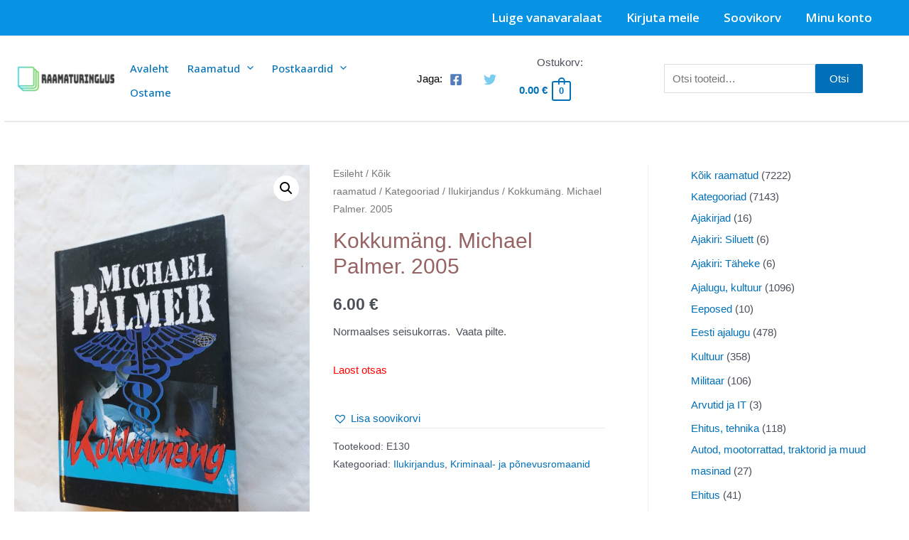

--- FILE ---
content_type: text/html; charset=UTF-8
request_url: https://pood.raamaturinglus.ee/toode/kokkumang-michael-palmer-2005/
body_size: 50485
content:
<!DOCTYPE html>
<html lang="et" prefix="og: https://ogp.me/ns#">
<head>
<meta charset="UTF-8">
<meta name="viewport" content="width=device-width, initial-scale=1">
<link rel="profile" href="https://gmpg.org/xfn/11">


<!-- Search Engine Optimization by Rank Math - https://rankmath.com/ -->
<title>Kokkumäng. Michael Palmer. 2005 - Raamaturinglus - Kasutatud raamatud</title>
<meta name="description" content="Normaalses seisukorras.  Vaata pilte."/>
<meta name="robots" content="follow, index, max-snippet:-1, max-video-preview:-1, max-image-preview:large"/>
<link rel="canonical" href="https://pood.raamaturinglus.ee/toode/kokkumang-michael-palmer-2005/" />
<meta property="og:locale" content="et_EE" />
<meta property="og:type" content="product" />
<meta property="og:title" content="Kokkumäng. Michael Palmer. 2005 - Raamaturinglus - Kasutatud raamatud" />
<meta property="og:description" content="Normaalses seisukorras.  Vaata pilte." />
<meta property="og:url" content="https://pood.raamaturinglus.ee/toode/kokkumang-michael-palmer-2005/" />
<meta property="og:site_name" content="Raamaturinglus - Kasutatud raamatud" />
<meta property="og:updated_time" content="2024-11-08T10:57:17+00:00" />
<meta property="fb:app_id" content="1565431300594357" />
<meta property="og:image" content="https://pood.raamaturinglus.ee/wp-content/uploads/2024/05/20240530_144530-768x1024.jpg" />
<meta property="og:image:secure_url" content="https://pood.raamaturinglus.ee/wp-content/uploads/2024/05/20240530_144530-768x1024.jpg" />
<meta property="og:image:width" content="768" />
<meta property="og:image:height" content="1024" />
<meta property="og:image:alt" content="Kokkumäng. Michael Palmer. 2005" />
<meta property="og:image:type" content="image/jpeg" />
<meta property="product:price:amount" content="6.00" />
<meta property="product:price:currency" content="EUR" />
<meta name="twitter:card" content="summary_large_image" />
<meta name="twitter:title" content="Kokkumäng. Michael Palmer. 2005 - Raamaturinglus - Kasutatud raamatud" />
<meta name="twitter:description" content="Normaalses seisukorras.  Vaata pilte." />
<meta name="twitter:image" content="https://pood.raamaturinglus.ee/wp-content/uploads/2024/05/20240530_144530-768x1024.jpg" />
<meta name="twitter:label1" content="Price" />
<meta name="twitter:data1" content="6.00&nbsp;&euro;" />
<meta name="twitter:label2" content="Availability" />
<meta name="twitter:data2" content="Laost otsas" />
<script type="application/ld+json" class="rank-math-schema">{"@context":"https://schema.org","@graph":[{"@type":"Organization","@id":"https://pood.raamaturinglus.ee/#organization","name":"Kasutatud raamatud - Raamaturinglus","sameAs":["https://www.facebook.com/raamaturinglus/"],"logo":{"@type":"ImageObject","@id":"https://pood.raamaturinglus.ee/#logo","url":"https://pood.raamaturinglus.ee/wp-content/uploads/2022/11/b46afd9559db48bd9e603b824b5a0a5d-1-3.png","contentUrl":"https://pood.raamaturinglus.ee/wp-content/uploads/2022/11/b46afd9559db48bd9e603b824b5a0a5d-1-3.png","caption":"Kasutatud raamatud - Raamaturinglus","inLanguage":"et","width":"512","height":"512"}},{"@type":"WebSite","@id":"https://pood.raamaturinglus.ee/#website","url":"https://pood.raamaturinglus.ee","name":"Kasutatud raamatud - Raamaturinglus","publisher":{"@id":"https://pood.raamaturinglus.ee/#organization"},"inLanguage":"et"},{"@type":"ImageObject","@id":"https://pood.raamaturinglus.ee/wp-content/uploads/2024/05/20240530_144530-scaled.jpg","url":"https://pood.raamaturinglus.ee/wp-content/uploads/2024/05/20240530_144530-scaled.jpg","width":"1920","height":"2560","inLanguage":"et"},{"@type":"BreadcrumbList","@id":"https://pood.raamaturinglus.ee/toode/kokkumang-michael-palmer-2005/#breadcrumb","itemListElement":[{"@type":"ListItem","position":"1","item":{"@id":"https://pood.raamaturinglus.ee","name":"Home"}},{"@type":"ListItem","position":"2","item":{"@id":"https://pood.raamaturinglus.ee/tootekategooria/koik-raamatud/kategooriad/ilukirjandus/","name":"Ilukirjandus"}},{"@type":"ListItem","position":"3","item":{"@id":"https://pood.raamaturinglus.ee/toode/kokkumang-michael-palmer-2005/","name":"Kokkum\u00e4ng. Michael Palmer. 2005"}}]},{"@type":"ItemPage","@id":"https://pood.raamaturinglus.ee/toode/kokkumang-michael-palmer-2005/#webpage","url":"https://pood.raamaturinglus.ee/toode/kokkumang-michael-palmer-2005/","name":"Kokkum\u00e4ng. Michael Palmer. 2005 - Raamaturinglus - Kasutatud raamatud","datePublished":"2024-05-31T09:33:39+00:00","dateModified":"2024-11-08T10:57:17+00:00","isPartOf":{"@id":"https://pood.raamaturinglus.ee/#website"},"primaryImageOfPage":{"@id":"https://pood.raamaturinglus.ee/wp-content/uploads/2024/05/20240530_144530-scaled.jpg"},"inLanguage":"et","breadcrumb":{"@id":"https://pood.raamaturinglus.ee/toode/kokkumang-michael-palmer-2005/#breadcrumb"}},{"@type":"Product","name":"Kokkum\u00e4ng. Michael Palmer. 2005 - Raamaturinglus - Kasutatud raamatud","description":"Normaalses seisukorras.\u00a0 Vaata pilte.","sku":"E130","category":"K\u00f5ik raamatud &gt; Kategooriad &gt; Ilukirjandus","mainEntityOfPage":{"@id":"https://pood.raamaturinglus.ee/toode/kokkumang-michael-palmer-2005/#webpage"},"image":[{"@type":"ImageObject","url":"https://pood.raamaturinglus.ee/wp-content/uploads/2024/05/20240530_144530-scaled.jpg","height":"2560","width":"1920"},{"@type":"ImageObject","url":"https://pood.raamaturinglus.ee/wp-content/uploads/2024/05/20240530_144533-scaled.jpg","height":"2560","width":"1920"},{"@type":"ImageObject","url":"https://pood.raamaturinglus.ee/wp-content/uploads/2024/05/20240530_144536-scaled.jpg","height":"2560","width":"1920"}],"offers":{"@type":"Offer","price":"6.00","priceCurrency":"EUR","priceValidUntil":"2027-12-31","availability":"http://schema.org/OutOfStock","itemCondition":"NewCondition","url":"https://pood.raamaturinglus.ee/toode/kokkumang-michael-palmer-2005/","seller":{"@type":"Organization","@id":"https://pood.raamaturinglus.ee/","name":"Kasutatud raamatud - Raamaturinglus","url":"https://pood.raamaturinglus.ee","logo":"https://pood.raamaturinglus.ee/wp-content/uploads/2022/11/b46afd9559db48bd9e603b824b5a0a5d-1-3.png"},"priceSpecification":{"price":"6.00","priceCurrency":"EUR","valueAddedTaxIncluded":"true"}},"@id":"https://pood.raamaturinglus.ee/toode/kokkumang-michael-palmer-2005/#richSnippet"}]}</script>
<!-- /Rank Math WordPress SEO plugin -->

<link rel='dns-prefetch' href='//fonts.googleapis.com' />
<link rel="alternate" type="application/rss+xml" title="Raamaturinglus - Kasutatud raamatud &raquo; RSS" href="https://pood.raamaturinglus.ee/feed/" />
<link rel="alternate" type="application/rss+xml" title="Raamaturinglus - Kasutatud raamatud &raquo; Kommentaaride RSS" href="https://pood.raamaturinglus.ee/comments/feed/" />
<link rel="alternate" title="oEmbed (JSON)" type="application/json+oembed" href="https://pood.raamaturinglus.ee/wp-json/oembed/1.0/embed?url=https%3A%2F%2Fpood.raamaturinglus.ee%2Ftoode%2Fkokkumang-michael-palmer-2005%2F" />
<link rel="alternate" title="oEmbed (XML)" type="text/xml+oembed" href="https://pood.raamaturinglus.ee/wp-json/oembed/1.0/embed?url=https%3A%2F%2Fpood.raamaturinglus.ee%2Ftoode%2Fkokkumang-michael-palmer-2005%2F&#038;format=xml" />
		<!-- This site uses the Google Analytics by MonsterInsights plugin v9.11.1 - Using Analytics tracking - https://www.monsterinsights.com/ -->
							<script src="//www.googletagmanager.com/gtag/js?id=G-WXY73NHBW0"  data-cfasync="false" data-wpfc-render="false" async></script>
			<script data-cfasync="false" data-wpfc-render="false">
				var mi_version = '9.11.1';
				var mi_track_user = true;
				var mi_no_track_reason = '';
								var MonsterInsightsDefaultLocations = {"page_location":"https:\/\/pood.raamaturinglus.ee\/toode\/kokkumang-michael-palmer-2005\/"};
								if ( typeof MonsterInsightsPrivacyGuardFilter === 'function' ) {
					var MonsterInsightsLocations = (typeof MonsterInsightsExcludeQuery === 'object') ? MonsterInsightsPrivacyGuardFilter( MonsterInsightsExcludeQuery ) : MonsterInsightsPrivacyGuardFilter( MonsterInsightsDefaultLocations );
				} else {
					var MonsterInsightsLocations = (typeof MonsterInsightsExcludeQuery === 'object') ? MonsterInsightsExcludeQuery : MonsterInsightsDefaultLocations;
				}

								var disableStrs = [
										'ga-disable-G-WXY73NHBW0',
									];

				/* Function to detect opted out users */
				function __gtagTrackerIsOptedOut() {
					for (var index = 0; index < disableStrs.length; index++) {
						if (document.cookie.indexOf(disableStrs[index] + '=true') > -1) {
							return true;
						}
					}

					return false;
				}

				/* Disable tracking if the opt-out cookie exists. */
				if (__gtagTrackerIsOptedOut()) {
					for (var index = 0; index < disableStrs.length; index++) {
						window[disableStrs[index]] = true;
					}
				}

				/* Opt-out function */
				function __gtagTrackerOptout() {
					for (var index = 0; index < disableStrs.length; index++) {
						document.cookie = disableStrs[index] + '=true; expires=Thu, 31 Dec 2099 23:59:59 UTC; path=/';
						window[disableStrs[index]] = true;
					}
				}

				if ('undefined' === typeof gaOptout) {
					function gaOptout() {
						__gtagTrackerOptout();
					}
				}
								window.dataLayer = window.dataLayer || [];

				window.MonsterInsightsDualTracker = {
					helpers: {},
					trackers: {},
				};
				if (mi_track_user) {
					function __gtagDataLayer() {
						dataLayer.push(arguments);
					}

					function __gtagTracker(type, name, parameters) {
						if (!parameters) {
							parameters = {};
						}

						if (parameters.send_to) {
							__gtagDataLayer.apply(null, arguments);
							return;
						}

						if (type === 'event') {
														parameters.send_to = monsterinsights_frontend.v4_id;
							var hookName = name;
							if (typeof parameters['event_category'] !== 'undefined') {
								hookName = parameters['event_category'] + ':' + name;
							}

							if (typeof MonsterInsightsDualTracker.trackers[hookName] !== 'undefined') {
								MonsterInsightsDualTracker.trackers[hookName](parameters);
							} else {
								__gtagDataLayer('event', name, parameters);
							}
							
						} else {
							__gtagDataLayer.apply(null, arguments);
						}
					}

					__gtagTracker('js', new Date());
					__gtagTracker('set', {
						'developer_id.dZGIzZG': true,
											});
					if ( MonsterInsightsLocations.page_location ) {
						__gtagTracker('set', MonsterInsightsLocations);
					}
										__gtagTracker('config', 'G-WXY73NHBW0', {"forceSSL":"true","link_attribution":"true"} );
										window.gtag = __gtagTracker;										(function () {
						/* https://developers.google.com/analytics/devguides/collection/analyticsjs/ */
						/* ga and __gaTracker compatibility shim. */
						var noopfn = function () {
							return null;
						};
						var newtracker = function () {
							return new Tracker();
						};
						var Tracker = function () {
							return null;
						};
						var p = Tracker.prototype;
						p.get = noopfn;
						p.set = noopfn;
						p.send = function () {
							var args = Array.prototype.slice.call(arguments);
							args.unshift('send');
							__gaTracker.apply(null, args);
						};
						var __gaTracker = function () {
							var len = arguments.length;
							if (len === 0) {
								return;
							}
							var f = arguments[len - 1];
							if (typeof f !== 'object' || f === null || typeof f.hitCallback !== 'function') {
								if ('send' === arguments[0]) {
									var hitConverted, hitObject = false, action;
									if ('event' === arguments[1]) {
										if ('undefined' !== typeof arguments[3]) {
											hitObject = {
												'eventAction': arguments[3],
												'eventCategory': arguments[2],
												'eventLabel': arguments[4],
												'value': arguments[5] ? arguments[5] : 1,
											}
										}
									}
									if ('pageview' === arguments[1]) {
										if ('undefined' !== typeof arguments[2]) {
											hitObject = {
												'eventAction': 'page_view',
												'page_path': arguments[2],
											}
										}
									}
									if (typeof arguments[2] === 'object') {
										hitObject = arguments[2];
									}
									if (typeof arguments[5] === 'object') {
										Object.assign(hitObject, arguments[5]);
									}
									if ('undefined' !== typeof arguments[1].hitType) {
										hitObject = arguments[1];
										if ('pageview' === hitObject.hitType) {
											hitObject.eventAction = 'page_view';
										}
									}
									if (hitObject) {
										action = 'timing' === arguments[1].hitType ? 'timing_complete' : hitObject.eventAction;
										hitConverted = mapArgs(hitObject);
										__gtagTracker('event', action, hitConverted);
									}
								}
								return;
							}

							function mapArgs(args) {
								var arg, hit = {};
								var gaMap = {
									'eventCategory': 'event_category',
									'eventAction': 'event_action',
									'eventLabel': 'event_label',
									'eventValue': 'event_value',
									'nonInteraction': 'non_interaction',
									'timingCategory': 'event_category',
									'timingVar': 'name',
									'timingValue': 'value',
									'timingLabel': 'event_label',
									'page': 'page_path',
									'location': 'page_location',
									'title': 'page_title',
									'referrer' : 'page_referrer',
								};
								for (arg in args) {
																		if (!(!args.hasOwnProperty(arg) || !gaMap.hasOwnProperty(arg))) {
										hit[gaMap[arg]] = args[arg];
									} else {
										hit[arg] = args[arg];
									}
								}
								return hit;
							}

							try {
								f.hitCallback();
							} catch (ex) {
							}
						};
						__gaTracker.create = newtracker;
						__gaTracker.getByName = newtracker;
						__gaTracker.getAll = function () {
							return [];
						};
						__gaTracker.remove = noopfn;
						__gaTracker.loaded = true;
						window['__gaTracker'] = __gaTracker;
					})();
									} else {
										console.log("");
					(function () {
						function __gtagTracker() {
							return null;
						}

						window['__gtagTracker'] = __gtagTracker;
						window['gtag'] = __gtagTracker;
					})();
									}
			</script>
							<!-- / Google Analytics by MonsterInsights -->
		<style id='wp-img-auto-sizes-contain-inline-css'>
img:is([sizes=auto i],[sizes^="auto," i]){contain-intrinsic-size:3000px 1500px}
/*# sourceURL=wp-img-auto-sizes-contain-inline-css */
</style>
<link rel='stylesheet' id='astra-theme-css-css' href='https://pood.raamaturinglus.ee/wp-content/themes/astra/assets/css/unminified/main.css?ver=3.7.7' media='all' />
<style id='astra-theme-css-inline-css'>
html{font-size:93.75%;}a,.page-title{color:var(--ast-global-color-0);}a:hover,a:focus{color:var(--ast-global-color-1);}body,button,input,select,textarea,.ast-button,.ast-custom-button{font-family:-apple-system,BlinkMacSystemFont,Segoe UI,Roboto,Oxygen-Sans,Ubuntu,Cantarell,Helvetica Neue,sans-serif;font-weight:inherit;font-size:15px;font-size:1rem;}blockquote{color:var(--ast-global-color-3);}.ast-site-identity .site-title a{color:#000000;}.site-title{font-size:33px;font-size:2.2rem;display:none;}header .custom-logo-link img{max-width:150px;}.astra-logo-svg{width:150px;}.ast-archive-description .ast-archive-title{font-size:40px;font-size:2.66666666667rem;}.site-header .site-description{font-size:15px;font-size:1rem;display:none;}.entry-title{font-size:30px;font-size:2rem;}h1,.entry-content h1{font-size:40px;font-size:2.66666666667rem;}h2,.entry-content h2{font-size:30px;font-size:2rem;}h3,.entry-content h3{font-size:25px;font-size:1.66666666667rem;}h4,.entry-content h4{font-size:20px;font-size:1.33333333333rem;}h5,.entry-content h5{font-size:18px;font-size:1.2rem;}h6,.entry-content h6{font-size:15px;font-size:1rem;}.ast-single-post .entry-title,.page-title{font-size:30px;font-size:2rem;}::selection{background-color:var(--ast-global-color-0);color:#ffffff;}body,h1,.entry-title a,.entry-content h1,h2,.entry-content h2,h3,.entry-content h3,h4,.entry-content h4,h5,.entry-content h5,h6,.entry-content h6{color:var(--ast-global-color-3);}.tagcloud a:hover,.tagcloud a:focus,.tagcloud a.current-item{color:#ffffff;border-color:var(--ast-global-color-0);background-color:var(--ast-global-color-0);}input:focus,input[type="text"]:focus,input[type="email"]:focus,input[type="url"]:focus,input[type="password"]:focus,input[type="reset"]:focus,input[type="search"]:focus,textarea:focus{border-color:var(--ast-global-color-0);}input[type="radio"]:checked,input[type=reset],input[type="checkbox"]:checked,input[type="checkbox"]:hover:checked,input[type="checkbox"]:focus:checked,input[type=range]::-webkit-slider-thumb{border-color:var(--ast-global-color-0);background-color:var(--ast-global-color-0);box-shadow:none;}.site-footer a:hover + .post-count,.site-footer a:focus + .post-count{background:var(--ast-global-color-0);border-color:var(--ast-global-color-0);}.single .nav-links .nav-previous,.single .nav-links .nav-next{color:var(--ast-global-color-0);}.entry-meta,.entry-meta *{line-height:1.45;color:var(--ast-global-color-0);}.entry-meta a:hover,.entry-meta a:hover *,.entry-meta a:focus,.entry-meta a:focus *,.page-links > .page-link,.page-links .page-link:hover,.post-navigation a:hover{color:var(--ast-global-color-1);}#cat option,.secondary .calendar_wrap thead a,.secondary .calendar_wrap thead a:visited{color:var(--ast-global-color-0);}.secondary .calendar_wrap #today,.ast-progress-val span{background:var(--ast-global-color-0);}.secondary a:hover + .post-count,.secondary a:focus + .post-count{background:var(--ast-global-color-0);border-color:var(--ast-global-color-0);}.calendar_wrap #today > a{color:#ffffff;}.page-links .page-link,.single .post-navigation a{color:var(--ast-global-color-0);}.ast-archive-title{color:#986363;}.widget-title{font-size:21px;font-size:1.4rem;color:#986363;}#secondary,#secondary button,#secondary input,#secondary select,#secondary textarea{font-size:15px;font-size:1rem;}.ast-single-post .entry-content a,.ast-comment-content a:not(.ast-comment-edit-reply-wrap a){text-decoration:underline;}.ast-single-post .wp-block-button .wp-block-button__link,.ast-single-post .elementor-button-wrapper .elementor-button,.ast-single-post .entry-content .uagb-tab a,.ast-single-post .entry-content .uagb-ifb-cta a,.ast-single-post .entry-content .wp-block-uagb-buttons a,.ast-single-post .entry-content .uabb-module-content a,.ast-single-post .entry-content .uagb-post-grid a,.ast-single-post .entry-content .uagb-timeline a,.ast-single-post .entry-content .uagb-toc__wrap a,.ast-single-post .entry-content .uagb-taxomony-box a,.ast-single-post .entry-content .woocommerce a{text-decoration:none;}.ast-logo-title-inline .site-logo-img{padding-right:1em;}.site-logo-img img{ transition:all 0.2s linear;}#secondary {margin: 4em 0 2.5em;word-break: break-word;line-height: 2;}#secondary li {margin-bottom: 0.25em;}#secondary li:last-child {margin-bottom: 0;}@media (max-width: 768px) {.js_active .ast-plain-container.ast-single-post #secondary {margin-top: 1.5em;}}.ast-separate-container.ast-two-container #secondary .widget {background-color: #fff;padding: 2em;margin-bottom: 2em;}@media (min-width: 993px) {.ast-left-sidebar #secondary {padding-right: 60px;}.ast-right-sidebar #secondary {padding-left: 60px;}}@media (max-width: 993px) {.ast-right-sidebar #secondary {padding-left: 30px;}.ast-left-sidebar #secondary {padding-right: 30px;}}@media (max-width:921px){#ast-desktop-header{display:none;}}@media (min-width:921px){#ast-mobile-header{display:none;}}.ast-site-header-cart .cart-container,.ast-edd-site-header-cart .ast-edd-cart-container {transition: all 0.2s linear;}.ast-site-header-cart .ast-woo-header-cart-info-wrap,.ast-edd-site-header-cart .ast-edd-header-cart-info-wrap {padding: 0 2px;font-weight: 600;line-height: 2.7;display: inline-block;}.ast-site-header-cart i.astra-icon {font-size: 20px;font-size: 1.3em;font-style: normal;font-weight: normal;position: relative;padding: 0 2px;}.ast-site-header-cart i.astra-icon.no-cart-total:after,.ast-header-break-point.ast-header-custom-item-outside .ast-edd-header-cart-info-wrap,.ast-header-break-point.ast-header-custom-item-outside .ast-woo-header-cart-info-wrap {display: none;}.ast-site-header-cart.ast-menu-cart-fill i.astra-icon,.ast-edd-site-header-cart.ast-edd-menu-cart-fill span.astra-icon {font-size: 1.1em;}.astra-cart-drawer {position: fixed;display: block;visibility: hidden;overflow: auto;-webkit-overflow-scrolling: touch;z-index: 9999;background-color: #fff;transition: all 0.5s ease;transform: translate3d(0,0,0);}.astra-cart-drawer.open-right {width: 80%;height: 100%;left: 100%;top: 0px;transform: translate3d(0%,0,0);}.astra-cart-drawer.active {transform: translate3d(-100%,0,0);visibility: visible;}.astra-cart-drawer .astra-cart-drawer-header {text-align: center;text-transform: uppercase;font-weight: 400;border-bottom: 1px solid #f0f0f0;padding: 0 0 0.675rem;}.astra-cart-drawer .astra-cart-drawer-close .ast-close-svg {width: 22px;height: 22px; }.astra-cart-drawer .astra-cart-drawer-title {padding-top: 5px;}.astra-cart-drawer .astra-cart-drawer-content .woocommerce-mini-cart {padding: 1em 1.5em;}.astra-cart-drawer .astra-cart-drawer-content .woocommerce-mini-cart a.remove {width: 20px;height: 20px;line-height: 16px;}.astra-cart-drawer .astra-cart-drawer-content .woocommerce-mini-cart__total {padding: 1em 1.5em;margin: 0;text-align: center;}.astra-cart-drawer .astra-cart-drawer-content .woocommerce-mini-cart__buttons {padding: 10px;text-align: center;} .astra-cart-drawer .astra-cart-drawer-content .woocommerce-mini-cart__buttons .button.checkout {margin-right: 0;}.astra-cart-drawer .astra-cart-drawer-content .edd-cart-item {padding: .5em 2.6em .5em 1.5em;}.astra-cart-drawer .astra-cart-drawer-content .edd-cart-item .edd-remove-from-cart::after {width: 20px;height: 20px;line-height: 16px;}.astra-cart-drawer .astra-cart-drawer-content .edd-cart-number-of-items {padding: 1em 1.5em 1em 1.5em;margin-bottom: 0;text-align: center;}.astra-cart-drawer .astra-cart-drawer-content .edd_total {padding: .5em 1.5em;margin: 0;text-align: center;}.astra-cart-drawer .astra-cart-drawer-content .cart_item.edd_checkout {padding: 1em 1.5em 0;text-align: center;margin-top: 0;}.astra-cart-drawer .woocommerce-mini-cart__empty-message,.astra-cart-drawer .cart_item.empty {text-align: center;margin-top: 10px;}body.admin-bar .astra-cart-drawer {padding-top: 32px;}body.admin-bar .astra-cart-drawer .astra-cart-drawer-close {top: 32px;}@media (max-width: 782px) {body.admin-bar .astra-cart-drawer {padding-top: 46px;}body.admin-bar .astra-cart-drawer .astra-cart-drawer-close {top: 46px;}}.ast-mobile-cart-active body.ast-hfb-header {overflow: hidden;}.ast-mobile-cart-active .astra-mobile-cart-overlay {opacity: 1;cursor: pointer;visibility: visible;z-index: 999;}@media (max-width: 545px) {.astra-cart-drawer.active {width: 100%;}}.ast-site-header-cart i.astra-icon:after {content: attr(data-cart-total);position: absolute;font-style: normal;top: -10px;right: -12px;font-weight: bold;box-shadow: 1px 1px 3px 0px rgba(0,0,0,0.3);font-size: 11px;padding-left: 0px;padding-right: 2px;line-height: 17px;letter-spacing: -.5px;height: 18px;min-width: 18px;border-radius: 99px;text-align: center;z-index: 3;}li.woocommerce-custom-menu-item .ast-site-header-cart i.astra-icon:after,li.edd-custom-menu-item .ast-edd-site-header-cart span.astra-icon:after {padding-left: 2px;}.astra-cart-drawer .astra-cart-drawer-close {position: absolute;top: 0;right: 0;margin: 0;padding: .6em 1em .4em;color: #ababab;background-color: transparent;}.astra-mobile-cart-overlay {background-color: rgba(0,0,0,0.4);position: fixed;top: 0;right: 0;bottom: 0;left: 0;visibility: hidden;opacity: 0;transition: opacity 0.2s ease-in-out;}.astra-cart-drawer .astra-cart-drawer-content .edd-cart-item .edd-remove-from-cart {right: 1.2em;}.ast-header-break-point.ast-woocommerce-cart-menu.ast-hfb-header .ast-cart-menu-wrap,.ast-header-break-point.ast-hfb-header .ast-cart-menu-wrap,.ast-header-break-point .ast-edd-site-header-cart-wrap .ast-edd-cart-menu-wrap {width: 2em;height: 2em;font-size: 1.4em;line-height: 2;vertical-align: middle;text-align: right;}.ast-site-header-cart.ast-menu-cart-outline .ast-cart-menu-wrap,.ast-site-header-cart.ast-menu-cart-fill .ast-cart-menu-wrap,.ast-edd-site-header-cart.ast-edd-menu-cart-outline .ast-edd-cart-menu-wrap,.ast-edd-site-header-cart.ast-edd-menu-cart-fill .ast-edd-cart-menu-wrap {line-height: 1.8;}.wp-block-buttons.aligncenter{justify-content:center;}@media (min-width:1200px){.wp-block-group .has-background{padding:20px;}}@media (min-width:1200px){.ast-plain-container.ast-right-sidebar .entry-content .wp-block-group.alignwide,.ast-plain-container.ast-left-sidebar .entry-content .wp-block-group.alignwide,.ast-plain-container.ast-right-sidebar .entry-content .wp-block-group.alignfull,.ast-plain-container.ast-left-sidebar .entry-content .wp-block-group.alignfull{padding-left:20px;padding-right:20px;}}@media (min-width:1200px){.wp-block-cover-image.alignwide .wp-block-cover__inner-container,.wp-block-cover.alignwide .wp-block-cover__inner-container,.wp-block-cover-image.alignfull .wp-block-cover__inner-container,.wp-block-cover.alignfull .wp-block-cover__inner-container{width:100%;}}.ast-plain-container.ast-no-sidebar #primary{margin-top:0;margin-bottom:0;}@media (max-width:921px){.ast-theme-transparent-header #primary,.ast-theme-transparent-header #secondary{padding:0;}}.wp-block-columns{margin-bottom:unset;}.wp-block-image.size-full{margin:2rem 0;}.wp-block-separator.has-background{padding:0;}.wp-block-gallery{margin-bottom:1.6em;}.wp-block-group{padding-top:4em;padding-bottom:4em;}.wp-block-group__inner-container .wp-block-columns:last-child,.wp-block-group__inner-container :last-child,.wp-block-table table{margin-bottom:0;}.blocks-gallery-grid{width:100%;}.wp-block-navigation-link__content{padding:5px 0;}.wp-block-group .wp-block-group .has-text-align-center,.wp-block-group .wp-block-column .has-text-align-center{max-width:100%;}.has-text-align-center{margin:0 auto;}@media (max-width:1200px){.wp-block-group{padding:3em;}.wp-block-group .wp-block-group{padding:1.5em;}.wp-block-columns,.wp-block-column{margin:1rem 0;}}@media (min-width:921px){.wp-block-columns .wp-block-group{padding:2em;}}@media (max-width:544px){.wp-block-cover-image .wp-block-cover__inner-container,.wp-block-cover .wp-block-cover__inner-container{width:unset;}.wp-block-cover,.wp-block-cover-image{padding:2em 0;}.wp-block-group,.wp-block-cover{padding:2em;}.wp-block-media-text__media img,.wp-block-media-text__media video{width:unset;max-width:100%;}.wp-block-media-text.has-background .wp-block-media-text__content{padding:1em;}}@media (max-width:921px){.ast-plain-container.ast-no-sidebar #primary{padding:0;}}@media (min-width:544px){.entry-content .wp-block-media-text.has-media-on-the-right .wp-block-media-text__content{padding:0 8% 0 0;}.entry-content .wp-block-media-text .wp-block-media-text__content{padding:0 0 0 8%;}.ast-plain-container .site-content .entry-content .has-custom-content-position.is-position-bottom-left > *,.ast-plain-container .site-content .entry-content .has-custom-content-position.is-position-bottom-right > *,.ast-plain-container .site-content .entry-content .has-custom-content-position.is-position-top-left > *,.ast-plain-container .site-content .entry-content .has-custom-content-position.is-position-top-right > *,.ast-plain-container .site-content .entry-content .has-custom-content-position.is-position-center-right > *,.ast-plain-container .site-content .entry-content .has-custom-content-position.is-position-center-left > *{margin:0;}}@media (max-width:544px){.entry-content .wp-block-media-text .wp-block-media-text__content{padding:8% 0;}.wp-block-media-text .wp-block-media-text__media img{width:auto;max-width:100%;}}.wp-block-button.is-style-outline .wp-block-button__link{border-color:var(--ast-global-color-0);}.wp-block-button.is-style-outline > .wp-block-button__link:not(.has-text-color),.wp-block-button.wp-block-button__link.is-style-outline:not(.has-text-color){color:var(--ast-global-color-0);}.wp-block-button.is-style-outline .wp-block-button__link:hover,.wp-block-button.is-style-outline .wp-block-button__link:focus{color:#ffffff !important;background-color:var(--ast-global-color-1);border-color:var(--ast-global-color-1);}.post-page-numbers.current .page-link,.ast-pagination .page-numbers.current{color:#ffffff;border-color:var(--ast-global-color-0);background-color:var(--ast-global-color-0);border-radius:2px;}@media (min-width:544px){.entry-content > .alignleft{margin-right:20px;}.entry-content > .alignright{margin-left:20px;}}h1.widget-title{font-weight:inherit;}h2.widget-title{font-weight:inherit;}h3.widget-title{font-weight:inherit;}@media (max-width:921px){.ast-separate-container .ast-article-post,.ast-separate-container .ast-article-single{padding:1.5em 2.14em;}.ast-separate-container #primary,.ast-separate-container #secondary{padding:1.5em 0;}#primary,#secondary{padding:1.5em 0;margin:0;}.ast-left-sidebar #content > .ast-container{display:flex;flex-direction:column-reverse;width:100%;}.ast-author-box img.avatar{margin:20px 0 0 0;}}@media (max-width:921px){#secondary.secondary{padding-top:0;}.ast-separate-container.ast-right-sidebar #secondary{padding-left:1em;padding-right:1em;}.ast-separate-container.ast-two-container #secondary{padding-left:0;padding-right:0;}.ast-page-builder-template .entry-header #secondary,.ast-page-builder-template #secondary{margin-top:1.5em;}}@media (max-width:921px){.ast-right-sidebar #primary{padding-right:0;}.ast-page-builder-template.ast-left-sidebar #secondary,.ast-page-builder-template.ast-right-sidebar #secondary{padding-right:20px;padding-left:20px;}.ast-right-sidebar #secondary,.ast-left-sidebar #primary{padding-left:0;}.ast-left-sidebar #secondary{padding-right:0;}}@media (min-width:922px){.ast-separate-container.ast-right-sidebar #primary,.ast-separate-container.ast-left-sidebar #primary{border:0;}.search-no-results.ast-separate-container #primary{margin-bottom:4em;}}@media (min-width:922px){.ast-right-sidebar #primary{border-right:1px solid #eee;}.ast-left-sidebar #primary{border-left:1px solid #eee;}.ast-right-sidebar #secondary{border-left:1px solid #eee;margin-left:-1px;}.ast-left-sidebar #secondary{border-right:1px solid #eee;margin-right:-1px;}.ast-separate-container.ast-two-container.ast-right-sidebar #secondary{padding-left:30px;padding-right:0;}.ast-separate-container.ast-two-container.ast-left-sidebar #secondary{padding-right:30px;padding-left:0;}.ast-separate-container.ast-right-sidebar #secondary,.ast-separate-container.ast-left-sidebar #secondary{border:0;margin-left:auto;margin-right:auto;}.ast-separate-container.ast-two-container #secondary .widget:last-child{margin-bottom:0;}}.wp-block-button .wp-block-button__link{color:#ffffff;}.wp-block-button .wp-block-button__link:hover,.wp-block-button .wp-block-button__link:focus{color:#ffffff;background-color:var(--ast-global-color-1);border-color:var(--ast-global-color-1);}.wp-block-button .wp-block-button__link{border-style:solid;border-color:var(--ast-global-color-0);background-color:var(--ast-global-color-0);color:#ffffff;font-family:inherit;font-weight:inherit;line-height:1;border-radius:2px;}.wp-block-buttons .wp-block-button .wp-block-button__link{padding-top:15px;padding-right:30px;padding-bottom:15px;padding-left:30px;}@media (max-width:921px){.wp-block-button .wp-block-button__link{padding-top:14px;padding-right:28px;padding-bottom:14px;padding-left:28px;}}@media (max-width:544px){.wp-block-button .wp-block-button__link{padding-top:12px;padding-right:24px;padding-bottom:12px;padding-left:24px;}}.menu-toggle,button,.ast-button,.ast-custom-button,.button,input#submit,input[type="button"],input[type="submit"],input[type="reset"],form[CLASS*="wp-block-search__"].wp-block-search .wp-block-search__inside-wrapper .wp-block-search__button,body .wp-block-file .wp-block-file__button{border-style:solid;border-top-width:0;border-right-width:0;border-left-width:0;border-bottom-width:0;color:#ffffff;border-color:var(--ast-global-color-0);background-color:var(--ast-global-color-0);border-radius:2px;padding-top:15px;padding-right:30px;padding-bottom:15px;padding-left:30px;font-family:inherit;font-weight:inherit;line-height:1;}button:focus,.menu-toggle:hover,button:hover,.ast-button:hover,.ast-custom-button:hover .button:hover,.ast-custom-button:hover ,input[type=reset]:hover,input[type=reset]:focus,input#submit:hover,input#submit:focus,input[type="button"]:hover,input[type="button"]:focus,input[type="submit"]:hover,input[type="submit"]:focus,form[CLASS*="wp-block-search__"].wp-block-search .wp-block-search__inside-wrapper .wp-block-search__button:hover,form[CLASS*="wp-block-search__"].wp-block-search .wp-block-search__inside-wrapper .wp-block-search__button:focus,body .wp-block-file .wp-block-file__button:hover,body .wp-block-file .wp-block-file__button:focus{color:#ffffff;background-color:var(--ast-global-color-1);border-color:var(--ast-global-color-1);}@media (min-width:544px){.ast-container{max-width:100%;}}@media (max-width:544px){.ast-separate-container .ast-article-post,.ast-separate-container .ast-article-single,.ast-separate-container .comments-title,.ast-separate-container .ast-archive-description{padding:1.5em 1em;}.ast-separate-container #content .ast-container{padding-left:0.54em;padding-right:0.54em;}.ast-separate-container .ast-comment-list li.depth-1{padding:1.5em 1em;margin-bottom:1.5em;}.ast-separate-container .ast-comment-list .bypostauthor{padding:.5em;}.ast-search-menu-icon.ast-dropdown-active .search-field{width:170px;}.menu-toggle,button,.ast-button,.button,input#submit,input[type="button"],input[type="submit"],input[type="reset"]{padding-top:12px;padding-right:24px;padding-bottom:12px;padding-left:24px;}.ast-separate-container #secondary{padding-top:0;}.ast-separate-container.ast-two-container #secondary .widget{margin-bottom:1.5em;padding-left:1em;padding-right:1em;}}@media (max-width:921px){.menu-toggle,button,.ast-button,.button,input#submit,input[type="button"],input[type="submit"],input[type="reset"]{padding-top:14px;padding-right:28px;padding-bottom:14px;padding-left:28px;}.ast-mobile-header-stack .main-header-bar .ast-search-menu-icon{display:inline-block;}.ast-header-break-point.ast-header-custom-item-outside .ast-mobile-header-stack .main-header-bar .ast-search-icon{margin:0;}.ast-comment-avatar-wrap img{max-width:2.5em;}.ast-separate-container .ast-comment-list li.depth-1{padding:1.5em 2.14em;}.ast-separate-container .comment-respond{padding:2em 2.14em;}.ast-comment-meta{padding:0 1.8888em 1.3333em;}}.entry-content > .wp-block-group,.entry-content > .wp-block-media-text,.entry-content > .wp-block-cover,.entry-content > .wp-block-columns{max-width:58em;width:calc(100% - 4em);margin-left:auto;margin-right:auto;}.entry-content [class*="__inner-container"] > .alignfull{max-width:100%;margin-left:0;margin-right:0;}.entry-content [class*="__inner-container"] > *:not(.alignwide):not(.alignfull):not(.alignleft):not(.alignright){margin-left:auto;margin-right:auto;}.entry-content [class*="__inner-container"] > *:not(.alignwide):not(p):not(.alignfull):not(.alignleft):not(.alignright):not(.is-style-wide):not(iframe){max-width:50rem;width:100%;}@media (min-width:921px){.entry-content > .wp-block-group.alignwide.has-background,.entry-content > .wp-block-group.alignfull.has-background,.entry-content > .wp-block-cover.alignwide,.entry-content > .wp-block-cover.alignfull,.entry-content > .wp-block-columns.has-background.alignwide,.entry-content > .wp-block-columns.has-background.alignfull{margin-top:0;margin-bottom:0;padding:6em 4em;}.entry-content > .wp-block-columns.has-background{margin-bottom:0;}}@media (min-width:1200px){.entry-content .alignfull p{max-width:1920px;}.entry-content .alignfull{max-width:100%;width:100%;}.ast-page-builder-template .entry-content .alignwide,.entry-content [class*="__inner-container"] > .alignwide{max-width:1920px;margin-left:0;margin-right:0;}.entry-content .alignfull [class*="__inner-container"] > .alignwide{max-width:80rem;}}@media (min-width:545px){.site-main .entry-content > .alignwide{margin:0 auto;}.wp-block-group.has-background,.entry-content > .wp-block-cover,.entry-content > .wp-block-columns.has-background{padding:4em;margin-top:0;margin-bottom:0;}.entry-content .wp-block-media-text.alignfull .wp-block-media-text__content,.entry-content .wp-block-media-text.has-background .wp-block-media-text__content{padding:0 8%;}}@media (max-width:921px){.site-title{display:none;}.ast-archive-description .ast-archive-title{font-size:40px;}.site-header .site-description{display:none;}.entry-title{font-size:30px;}h1,.entry-content h1{font-size:30px;}h2,.entry-content h2{font-size:25px;}h3,.entry-content h3{font-size:20px;}.ast-single-post .entry-title,.page-title{font-size:30px;}}@media (max-width:544px){.site-title{display:none;}.ast-archive-description .ast-archive-title{font-size:40px;}.site-header .site-description{display:none;}.entry-title{font-size:30px;}h1,.entry-content h1{font-size:30px;}h2,.entry-content h2{font-size:25px;}h3,.entry-content h3{font-size:20px;}.ast-single-post .entry-title,.page-title{font-size:30px;}header .custom-logo-link img,.ast-header-break-point .site-branding img,.ast-header-break-point .custom-logo-link img{max-width:140px;}.astra-logo-svg{width:140px;}.ast-header-break-point .site-logo-img .custom-mobile-logo-link img{max-width:140px;}}@media (max-width:921px){html{font-size:85.5%;}}@media (max-width:544px){html{font-size:85.5%;}}@media (min-width:922px){.ast-container{max-width:1960px;}}@media (min-width:922px){.site-content .ast-container{display:flex;}}@media (max-width:921px){.site-content .ast-container{flex-direction:column;}}@media (min-width:922px){.main-header-menu .sub-menu .menu-item.ast-left-align-sub-menu:hover > .sub-menu,.main-header-menu .sub-menu .menu-item.ast-left-align-sub-menu.focus > .sub-menu{margin-left:-0px;}}.footer-widget-area[data-section^="section-fb-html-"] .ast-builder-html-element{text-align:center;}.wp-block-search {margin-bottom: 20px;}.wp-block-site-tagline {margin-top: 20px;}form.wp-block-search .wp-block-search__input,.wp-block-search.wp-block-search__button-inside .wp-block-search__inside-wrapper,.wp-block-search.wp-block-search__button-inside .wp-block-search__inside-wrapper {border-color: #eaeaea;background: #fafafa;}.wp-block-search.wp-block-search__button-inside .wp-block-search__inside-wrapper .wp-block-search__input:focus,.wp-block-loginout input:focus {outline: thin dotted;}.wp-block-loginout input:focus {border-color: transparent;} form.wp-block-search .wp-block-search__inside-wrapper .wp-block-search__input {padding: 12px;}form.wp-block-search .wp-block-search__button svg {fill: currentColor;width: 20px;height: 20px;}.wp-block-loginout p label {display: block;}.wp-block-loginout p:not(.login-remember):not(.login-submit) input {width: 100%;}.wp-block-loginout .login-remember input {width: 1.1rem;height: 1.1rem;margin: 0 5px 4px 0;vertical-align: middle;}body .wp-block-file .wp-block-file__button {text-decoration: none;}blockquote {padding: 0 1.2em 1.2em;}.wp-block-file {display: flex;align-items: center;flex-wrap: wrap;justify-content: space-between;}.wp-block-pullquote {border: none;}.wp-block-pullquote blockquote::before {content: "\201D";font-family: "Helvetica",sans-serif;display: flex;transform: rotate( 180deg );font-size: 6rem;font-style: normal;line-height: 1;font-weight: bold;align-items: center;justify-content: center;}figure.wp-block-pullquote.is-style-solid-color blockquote {max-width: 100%;text-align: inherit;}ul.wp-block-categories-list.wp-block-categories,ul.wp-block-archives-list.wp-block-archives {list-style-type: none;}.wp-block-button__link {border: 2px solid currentColor;}ul,ol {margin-left: 20px;}figure.alignright figcaption {text-align: right;}.ast-header-break-point .ast-mobile-header-wrap .ast-above-header-wrap .main-header-bar-navigation .inline-on-mobile .menu-item .menu-link,.ast-header-break-point .ast-mobile-header-wrap .ast-main-header-wrap .main-header-bar-navigation .inline-on-mobile .menu-item .menu-link,.ast-header-break-point .ast-mobile-header-wrap .ast-below-header-wrap .main-header-bar-navigation .inline-on-mobile .menu-item .menu-link {border: none;}.ast-header-break-point .ast-mobile-header-wrap .ast-above-header-wrap .main-header-bar-navigation .inline-on-mobile .menu-item-has-children > .ast-menu-toggle::before,.ast-header-break-point .ast-mobile-header-wrap .ast-main-header-wrap .main-header-bar-navigation .inline-on-mobile .menu-item-has-children > .ast-menu-toggle::before,.ast-header-break-point .ast-mobile-header-wrap .ast-below-header-wrap .main-header-bar-navigation .inline-on-mobile .menu-item-has-children > .ast-menu-toggle::before {font-size: .6rem;}.ast-header-break-point .ast-mobile-header-wrap .ast-flex.inline-on-mobile {flex-wrap: unset;}.ast-header-break-point .ast-mobile-header-wrap .ast-flex.inline-on-mobile .menu-item.ast-submenu-expanded > .sub-menu .menu-link {padding: .1em 1em;}.ast-header-break-point .ast-mobile-header-wrap .ast-flex.inline-on-mobile .menu-item.ast-submenu-expanded > .sub-menu > .menu-item .ast-menu-toggle::before {transform: rotate(-90deg);}.ast-header-break-point .ast-mobile-header-wrap .ast-flex.inline-on-mobile .menu-item.ast-submenu-expanded > .sub-menu > .menu-item.ast-submenu-expanded .ast-menu-toggle::before {transform: rotate(-270deg);}.ast-header-break-point .ast-mobile-header-wrap .ast-flex.inline-on-mobile .menu-item > .sub-menu > .menu-item .menu-link:before {content: none;}.ast-header-break-point .ast-mobile-header-wrap .ast-flex.inline-on-mobile {flex-wrap: unset;}.ast-header-break-point .ast-mobile-header-wrap .ast-flex.inline-on-mobile .menu-item.ast-submenu-expanded > .sub-menu .menu-link {padding: .1em 1em;}.ast-header-break-point .ast-mobile-header-wrap .ast-flex.inline-on-mobile .menu-item.ast-submenu-expanded > .sub-menu > .menu-item .ast-menu-toggle::before {transform: rotate(-90deg);}.ast-header-break-point .ast-mobile-header-wrap .ast-flex.inline-on-mobile .menu-item.ast-submenu-expanded > .sub-menu > .menu-item.ast-submenu-expanded .ast-menu-toggle::before {transform: rotate(-270deg);}.ast-header-break-point .ast-mobile-header-wrap .ast-flex.inline-on-mobile .menu-item > .sub-menu > .menu-item .menu-link:before {content: none;}.ast-header-break-point .inline-on-mobile .sub-menu {width: 150px;}.ast-header-break-point .ast-mobile-header-wrap .ast-flex.inline-on-mobile .menu-item.menu-item-has-children {margin-right: 10px;}.ast-header-break-point .ast-mobile-header-wrap .ast-flex.inline-on-mobile .menu-item.ast-submenu-expanded > .sub-menu {display: block;position: absolute;right: auto;left: 0;}.ast-header-break-point .ast-mobile-header-wrap .ast-flex.inline-on-mobile .menu-item.ast-submenu-expanded > .sub-menu .menu-item .ast-menu-toggle {padding: 0;right: 1em;}.ast-header-break-point .ast-mobile-header-wrap .ast-flex.inline-on-mobile .menu-item.ast-submenu-expanded > .sub-menu > .menu-item > .sub-menu {left: 100%;right: auto;}.ast-header-break-point .ast-mobile-header-wrap .ast-flex.inline-on-mobile .ast-menu-toggle {right: -15px;}.ast-header-break-point .ast-mobile-header-wrap .ast-flex.inline-on-mobile .menu-item.menu-item-has-children {margin-right: 10px;}.ast-header-break-point .ast-mobile-header-wrap .ast-flex.inline-on-mobile .menu-item.ast-submenu-expanded > .sub-menu {display: block;position: absolute;right: auto;left: 0;}.ast-header-break-point .ast-mobile-header-wrap .ast-flex.inline-on-mobile .menu-item.ast-submenu-expanded > .sub-menu > .menu-item > .sub-menu {left: 100%;right: auto;}.ast-header-break-point .ast-mobile-header-wrap .ast-flex.inline-on-mobile .ast-menu-toggle {right: -15px;}:root .has-ast-global-color-0-color{color:var(--ast-global-color-0);}:root .has-ast-global-color-0-background-color{background-color:var(--ast-global-color-0);}:root .wp-block-button .has-ast-global-color-0-color{color:var(--ast-global-color-0);}:root .wp-block-button .has-ast-global-color-0-background-color{background-color:var(--ast-global-color-0);}:root .has-ast-global-color-1-color{color:var(--ast-global-color-1);}:root .has-ast-global-color-1-background-color{background-color:var(--ast-global-color-1);}:root .wp-block-button .has-ast-global-color-1-color{color:var(--ast-global-color-1);}:root .wp-block-button .has-ast-global-color-1-background-color{background-color:var(--ast-global-color-1);}:root .has-ast-global-color-2-color{color:var(--ast-global-color-2);}:root .has-ast-global-color-2-background-color{background-color:var(--ast-global-color-2);}:root .wp-block-button .has-ast-global-color-2-color{color:var(--ast-global-color-2);}:root .wp-block-button .has-ast-global-color-2-background-color{background-color:var(--ast-global-color-2);}:root .has-ast-global-color-3-color{color:var(--ast-global-color-3);}:root .has-ast-global-color-3-background-color{background-color:var(--ast-global-color-3);}:root .wp-block-button .has-ast-global-color-3-color{color:var(--ast-global-color-3);}:root .wp-block-button .has-ast-global-color-3-background-color{background-color:var(--ast-global-color-3);}:root .has-ast-global-color-4-color{color:var(--ast-global-color-4);}:root .has-ast-global-color-4-background-color{background-color:var(--ast-global-color-4);}:root .wp-block-button .has-ast-global-color-4-color{color:var(--ast-global-color-4);}:root .wp-block-button .has-ast-global-color-4-background-color{background-color:var(--ast-global-color-4);}:root .has-ast-global-color-5-color{color:var(--ast-global-color-5);}:root .has-ast-global-color-5-background-color{background-color:var(--ast-global-color-5);}:root .wp-block-button .has-ast-global-color-5-color{color:var(--ast-global-color-5);}:root .wp-block-button .has-ast-global-color-5-background-color{background-color:var(--ast-global-color-5);}:root .has-ast-global-color-6-color{color:var(--ast-global-color-6);}:root .has-ast-global-color-6-background-color{background-color:var(--ast-global-color-6);}:root .wp-block-button .has-ast-global-color-6-color{color:var(--ast-global-color-6);}:root .wp-block-button .has-ast-global-color-6-background-color{background-color:var(--ast-global-color-6);}:root .has-ast-global-color-7-color{color:var(--ast-global-color-7);}:root .has-ast-global-color-7-background-color{background-color:var(--ast-global-color-7);}:root .wp-block-button .has-ast-global-color-7-color{color:var(--ast-global-color-7);}:root .wp-block-button .has-ast-global-color-7-background-color{background-color:var(--ast-global-color-7);}:root .has-ast-global-color-8-color{color:var(--ast-global-color-8);}:root .has-ast-global-color-8-background-color{background-color:var(--ast-global-color-8);}:root .wp-block-button .has-ast-global-color-8-color{color:var(--ast-global-color-8);}:root .wp-block-button .has-ast-global-color-8-background-color{background-color:var(--ast-global-color-8);}:root{--ast-global-color-0:#0170B9;--ast-global-color-1:#3a3a3a;--ast-global-color-2:#3a3a3a;--ast-global-color-3:#4B4F58;--ast-global-color-4:#F5F5F5;--ast-global-color-5:#FFFFFF;--ast-global-color-6:#F2F5F7;--ast-global-color-7:#424242;--ast-global-color-8:#000000;}.ast-breadcrumbs .trail-browse,.ast-breadcrumbs .trail-items,.ast-breadcrumbs .trail-items li{display:inline-block;margin:0;padding:0;border:none;background:inherit;text-indent:0;}.ast-breadcrumbs .trail-browse{font-size:inherit;font-style:inherit;font-weight:inherit;color:inherit;}.ast-breadcrumbs .trail-items{list-style:none;}.trail-items li::after{padding:0 0.3em;content:"\00bb";}.trail-items li:last-of-type::after{display:none;}h1,.entry-content h1,h2,.entry-content h2,h3,.entry-content h3,h4,.entry-content h4,h5,.entry-content h5,h6,.entry-content h6{color:#986363;}.entry-title a{color:#986363;}@media (max-width:921px){.ast-builder-grid-row-container.ast-builder-grid-row-tablet-3-firstrow .ast-builder-grid-row > *:first-child,.ast-builder-grid-row-container.ast-builder-grid-row-tablet-3-lastrow .ast-builder-grid-row > *:last-child{grid-column:1 / -1;}}@media (max-width:544px){.ast-builder-grid-row-container.ast-builder-grid-row-mobile-3-firstrow .ast-builder-grid-row > *:first-child,.ast-builder-grid-row-container.ast-builder-grid-row-mobile-3-lastrow .ast-builder-grid-row > *:last-child{grid-column:1 / -1;}}.ast-builder-layout-element .ast-site-identity{margin-top:-50px;margin-bottom:-50px;margin-left:-50px;margin-right:-50px;}@media (max-width:544px){.ast-builder-layout-element .ast-site-identity{margin-top:5px;margin-bottom:5px;margin-left:5px;margin-right:8px;}}.ast-builder-layout-element[data-section="title_tagline"]{display:flex;}@media (max-width:921px){.ast-header-break-point .ast-builder-layout-element[data-section="title_tagline"]{display:flex;}}@media (max-width:544px){.ast-header-break-point .ast-builder-layout-element[data-section="title_tagline"]{display:flex;}}.ast-builder-menu-1{font-family:'Open Sans',sans-serif;font-weight:500;text-transform:none;}.ast-builder-menu-1 .menu-item > .menu-link{line-height:0;color:var(--ast-global-color-0);padding-top:15px;padding-bottom:15px;padding-left:13px;padding-right:13px;}.ast-builder-menu-1 .menu-item > .ast-menu-toggle{color:var(--ast-global-color-0);}.ast-builder-menu-1 .menu-item:hover > .menu-link,.ast-builder-menu-1 .inline-on-mobile .menu-item:hover > .ast-menu-toggle{color:var(--ast-global-color-8);}.ast-builder-menu-1 .menu-item:hover > .ast-menu-toggle{color:var(--ast-global-color-8);}.ast-builder-menu-1 .menu-item.current-menu-item > .menu-link,.ast-builder-menu-1 .inline-on-mobile .menu-item.current-menu-item > .ast-menu-toggle,.ast-builder-menu-1 .current-menu-ancestor > .menu-link{color:var(--ast-global-color-8);}.ast-builder-menu-1 .menu-item.current-menu-item > .ast-menu-toggle{color:var(--ast-global-color-8);}.ast-builder-menu-1 .sub-menu,.ast-builder-menu-1 .inline-on-mobile .sub-menu{border-top-width:8px;border-bottom-width:8px;border-right-width:8px;border-left-width:8px;border-color:var(--ast-global-color-0);border-style:solid;width:420px;border-radius:0px;}.ast-builder-menu-1 .main-header-menu > .menu-item > .sub-menu,.ast-builder-menu-1 .main-header-menu > .menu-item > .astra-full-megamenu-wrapper{margin-top:0px;}.ast-desktop .ast-builder-menu-1 .main-header-menu > .menu-item > .sub-menu:before,.ast-desktop .ast-builder-menu-1 .main-header-menu > .menu-item > .astra-full-megamenu-wrapper:before{height:calc( 0px + 5px );}.ast-builder-menu-1 .menu-item.menu-item-has-children > .ast-menu-toggle{top:15px;right:calc( 13px - 0.907em );}.ast-builder-menu-1 .main-header-menu,.ast-header-break-point .ast-builder-menu-1 .main-header-menu{margin-top:5px;margin-bottom:5px;margin-left:24px;margin-right:0px;}.ast-desktop .ast-builder-menu-1 .menu-item .sub-menu .menu-link{border-bottom-width:1px;border-color:var(--ast-global-color-0);border-style:solid;}.ast-desktop .ast-builder-menu-1 .menu-item .sub-menu .menu-item:last-child .menu-link{border-bottom-width:0;}@media (max-width:921px){.ast-header-break-point .ast-builder-menu-1 .menu-item.menu-item-has-children > .ast-menu-toggle{top:0;}.ast-builder-menu-1 .menu-item-has-children > .menu-link:after{content:unset;}}@media (max-width:544px){.ast-header-break-point .ast-builder-menu-1 .menu-item.menu-item-has-children > .ast-menu-toggle{top:0;}}.ast-builder-menu-1{display:flex;}@media (max-width:921px){.ast-header-break-point .ast-builder-menu-1{display:flex;}}@media (max-width:544px){.ast-header-break-point .ast-builder-menu-1{display:flex;}}.ast-builder-menu-2{font-family:'Open Sans',sans-serif;font-weight:600;}.ast-builder-menu-2 .menu-item > .menu-link{font-size:17px;font-size:1.13333333333rem;color:var(--ast-global-color-5);}.ast-builder-menu-2 .menu-item > .ast-menu-toggle{color:var(--ast-global-color-5);}.ast-builder-menu-2 .menu-item:hover > .menu-link,.ast-builder-menu-2 .inline-on-mobile .menu-item:hover > .ast-menu-toggle{color:var(--ast-global-color-5);}.ast-builder-menu-2 .menu-item:hover > .ast-menu-toggle{color:var(--ast-global-color-5);}.ast-builder-menu-2 .menu-item.current-menu-item > .menu-link,.ast-builder-menu-2 .inline-on-mobile .menu-item.current-menu-item > .ast-menu-toggle,.ast-builder-menu-2 .current-menu-ancestor > .menu-link{color:var(--ast-global-color-5);}.ast-builder-menu-2 .menu-item.current-menu-item > .ast-menu-toggle{color:var(--ast-global-color-5);}.ast-builder-menu-2 .sub-menu,.ast-builder-menu-2 .inline-on-mobile .sub-menu{border-top-width:2px;border-bottom-width:0px;border-right-width:0px;border-left-width:0px;border-color:var(--ast-global-color-0);border-style:solid;border-radius:0px;}.ast-builder-menu-2 .main-header-menu > .menu-item > .sub-menu,.ast-builder-menu-2 .main-header-menu > .menu-item > .astra-full-megamenu-wrapper{margin-top:0px;}.ast-desktop .ast-builder-menu-2 .main-header-menu > .menu-item > .sub-menu:before,.ast-desktop .ast-builder-menu-2 .main-header-menu > .menu-item > .astra-full-megamenu-wrapper:before{height:calc( 0px + 5px );}.ast-desktop .ast-builder-menu-2 .menu-item .sub-menu .menu-link{border-style:none;}@media (max-width:921px){.ast-header-break-point .ast-builder-menu-2 .menu-item.menu-item-has-children > .ast-menu-toggle{top:0;}.ast-builder-menu-2 .menu-item-has-children > .menu-link:after{content:unset;}}@media (max-width:544px){.ast-header-break-point .ast-builder-menu-2 .menu-item.menu-item-has-children > .ast-menu-toggle{top:0;}}.ast-builder-menu-2{display:flex;}@media (max-width:921px){.ast-header-break-point .ast-builder-menu-2{display:flex;}}@media (max-width:544px){.ast-header-break-point .ast-builder-menu-2{display:flex;}}.ast-desktop .ast-menu-hover-style-underline > .menu-item > .menu-link:before,.ast-desktop .ast-menu-hover-style-overline > .menu-item > .menu-link:before {content: "";position: absolute;width: 100%;right: 50%;height: 1px;background-color: transparent;transform: scale(0,0) translate(-50%,0);transition: transform .3s ease-in-out,color .0s ease-in-out;}.ast-desktop .ast-menu-hover-style-underline > .menu-item:hover > .menu-link:before,.ast-desktop .ast-menu-hover-style-overline > .menu-item:hover > .menu-link:before {width: calc(100% - 1.2em);background-color: currentColor;transform: scale(1,1) translate(50%,0);}.ast-desktop .ast-menu-hover-style-underline > .menu-item > .menu-link:before {bottom: 0;}.ast-desktop .ast-menu-hover-style-overline > .menu-item > .menu-link:before {top: 0;}.ast-desktop .ast-menu-hover-style-zoom > .menu-item > .menu-link:hover {transition: all .3s ease;transform: scale(1.2);}.ast-builder-html-element img.alignnone{display:inline-block;}.ast-builder-html-element p:first-child{margin-top:0;}.ast-builder-html-element p:last-child{margin-bottom:0;}.ast-header-break-point .main-header-bar .ast-builder-html-element{line-height:1.85714285714286;}.ast-header-html-1 .ast-builder-html-element{font-size:15px;font-size:1rem;}.ast-header-html-1{margin-left:37px;}.ast-header-html-1{font-size:15px;font-size:1rem;}.ast-header-html-1{display:flex;}@media (max-width:921px){.ast-header-break-point .ast-header-html-1{display:flex;}}@media (max-width:544px){.ast-header-break-point .ast-header-html-1{display:flex;}}.ast-header-html-2 .ast-builder-html-element{font-size:15px;font-size:1rem;}.ast-header-html-2{margin-right:-15px;}.ast-header-html-2{font-size:15px;font-size:1rem;}.ast-header-html-2{display:flex;}@media (max-width:921px){.ast-header-break-point .ast-header-html-2{display:flex;}}@media (max-width:544px){.ast-header-break-point .ast-header-html-2{display:flex;}}.ast-builder-social-element:hover {color: #0274be;}.ast-social-stack-desktop .ast-builder-social-element,.ast-social-stack-tablet .ast-builder-social-element,.ast-social-stack-mobile .ast-builder-social-element {margin-top: 6px;margin-bottom: 6px;}.ast-social-color-type-official .ast-builder-social-element,.ast-social-color-type-official .social-item-label {color: var(--color);background-color: var(--background-color);}.header-social-inner-wrap.ast-social-color-type-official .ast-builder-social-element svg,.footer-social-inner-wrap.ast-social-color-type-official .ast-builder-social-element svg {fill: currentColor;}.social-show-label-true .ast-builder-social-element {width: auto;padding: 0 0.4em;}[data-section^="section-fb-social-icons-"] .footer-social-inner-wrap {text-align: center;}.ast-footer-social-wrap {width: 100%;}.ast-footer-social-wrap .ast-builder-social-element:first-child {margin-left: 0;}.ast-footer-social-wrap .ast-builder-social-element:last-child {margin-right: 0;}.ast-header-social-wrap .ast-builder-social-element:first-child {margin-left: 0;}.ast-header-social-wrap .ast-builder-social-element:last-child {margin-right: 0;}.ast-builder-social-element {line-height: 1;color: #3a3a3a;background: transparent;vertical-align: middle;transition: all 0.01s;margin-left: 6px;margin-right: 6px;justify-content: center;align-items: center;}.ast-builder-social-element {line-height: 1;color: #3a3a3a;background: transparent;vertical-align: middle;transition: all 0.01s;margin-left: 6px;margin-right: 6px;justify-content: center;align-items: center;}.ast-builder-social-element .social-item-label {padding-left: 6px;}.ast-header-social-1-wrap .ast-builder-social-element{margin-left:15px;margin-right:15px;}.ast-header-social-1-wrap .ast-builder-social-element svg{width:18px;height:18px;}.ast-header-social-1-wrap{margin-left:5px;}.ast-builder-layout-element[data-section="section-hb-social-icons-1"]{display:flex;}@media (max-width:921px){.ast-header-break-point .ast-builder-layout-element[data-section="section-hb-social-icons-1"]{display:flex;}}@media (max-width:544px){.ast-header-break-point .ast-builder-layout-element[data-section="section-hb-social-icons-1"]{display:flex;}}.header-widget-area[data-section="sidebar-widgets-header-widget-1"]{display:block;}@media (max-width:921px){.ast-header-break-point .header-widget-area[data-section="sidebar-widgets-header-widget-1"]{display:block;}}@media (max-width:544px){.ast-header-break-point .header-widget-area[data-section="sidebar-widgets-header-widget-1"]{display:block;}}.header-widget-area[data-section="sidebar-widgets-header-widget-2"]{margin-top:30px;margin-bottom:30px;}.header-widget-area[data-section="sidebar-widgets-header-widget-2"]{display:block;}@media (max-width:921px){.ast-header-break-point .header-widget-area[data-section="sidebar-widgets-header-widget-2"]{display:block;}}@media (max-width:544px){.ast-header-break-point .header-widget-area[data-section="sidebar-widgets-header-widget-2"]{display:block;}}.ast-site-header-cart .ast-cart-menu-wrap,.ast-site-header-cart .ast-addon-cart-wrap{color:var(--ast-global-color-0);}.ast-site-header-cart .ast-cart-menu-wrap .count,.ast-site-header-cart .ast-cart-menu-wrap .count:after,.ast-site-header-cart .ast-addon-cart-wrap .count,.ast-site-header-cart .ast-addon-cart-wrap .ast-icon-shopping-cart:after{color:var(--ast-global-color-0);border-color:var(--ast-global-color-0);}.ast-site-header-cart .ast-addon-cart-wrap .ast-icon-shopping-cart:after{color:#ffffff;background-color:var(--ast-global-color-0);}.ast-site-header-cart .ast-woo-header-cart-info-wrap{color:var(--ast-global-color-0);}.ast-site-header-cart .ast-addon-cart-wrap i.astra-icon:after{color:#ffffff;background-color:var(--ast-global-color-0);}.ast-theme-transparent-header .ast-site-header-cart .ast-cart-menu-wrap,.ast-theme-transparent-header .ast-site-header-cart .ast-addon-cart-wrap{color:var(--ast-global-color-0);}.ast-theme-transparent-header .ast-site-header-cart .ast-cart-menu-wrap .count,.ast-theme-transparent-header .ast-site-header-cart .ast-cart-menu-wrap .count:after,.ast-theme-transparent-header .ast-site-header-cart .ast-addon-cart-wrap .count,.ast-theme-transparent-header .ast-site-header-cart .ast-addon-cart-wrap .ast-icon-shopping-cart:after{color:var(--ast-global-color-0);border-color:var(--ast-global-color-0);}.ast-theme-transparent-header .ast-site-header-cart .ast-addon-cart-wrap .ast-icon-shopping-cart:after{color:#ffffff;background-color:var(--ast-global-color-0);}.ast-theme-transparent-header .ast-site-header-cart .ast-woo-header-cart-info-wrap{color:var(--ast-global-color-0);}.ast-theme-transparent-header .ast-site-header-cart .ast-addon-cart-wrap i.astra-icon:after{color:#ffffff;background-color:var(--ast-global-color-0);}#ast-site-header-cart .widget_shopping_cart .mini_cart_item{border-bottom-color:rgb(0,0,0);}@media (max-width:921px){#astra-mobile-cart-drawer .widget_shopping_cart .mini_cart_item{border-bottom-color:rgb(0,0,0);}}@media (max-width:544px){#astra-mobile-cart-drawer .widget_shopping_cart .mini_cart_item{border-bottom-color:rgb(0,0,0);}}.ast-site-header-cart .ast-cart-menu-wrap,.ast-site-header-cart .ast-addon-cart-wrap{color:var(--ast-global-color-0);}.ast-site-header-cart .ast-cart-menu-wrap:hover .count,.ast-site-header-cart .ast-addon-cart-wrap:hover .count{color:#ffffff;background-color:var(--ast-global-color-0);}.ast-menu-cart-outline .ast-cart-menu-wrap .count,.ast-menu-cart-outline .ast-addon-cart-wrap{color:var(--ast-global-color-0);}.ast-site-header-cart .ast-menu-cart-outline .ast-woo-header-cart-info-wrap{color:var(--ast-global-color-0);}.ast-menu-cart-fill .ast-cart-menu-wrap .count,.ast-menu-cart-fill .ast-cart-menu-wrap,.ast-menu-cart-fill .ast-addon-cart-wrap .ast-woo-header-cart-info-wrap,.ast-menu-cart-fill .ast-addon-cart-wrap{background-color:var(--ast-global-color-0);color:#ffffff;}.ast-theme-transparent-header .ast-site-header-cart .ast-cart-menu-wrap,.ast-theme-transparent-header .ast-site-header-cart .ast-addon-cart-wrap{color:var(--ast-global-color-0);}.ast-theme-transparent-header .ast-site-header-cart .ast-cart-menu-wrap:hover .count,.ast-theme-transparent-header .ast-site-header-cart .ast-addon-cart-wrap:hover .count{color:#ffffff;background-color:var(--ast-global-color-0);}.ast-theme-transparent-header .ast-menu-cart-outline .ast-cart-menu-wrap .count,.ast-theme-transparent-header .ast-menu-cart-outline .ast-addon-cart-wrap{color:var(--ast-global-color-0);}.ast-theme-transparent-header .ast-site-header-cart .ast-menu-cart-outline .ast-woo-header-cart-info-wrap{color:var(--ast-global-color-0);}.ast-theme-transparent-header .ast-menu-cart-fill .ast-cart-menu-wrap .count,.ast-theme-transparent-header .ast-menu-cart-fill .ast-cart-menu-wrap,.ast-theme-transparent-header .ast-menu-cart-fill .ast-addon-cart-wrap .ast-woo-header-cart-info-wrap,.ast-theme-transparent-header .ast-menu-cart-fill .ast-addon-cart-wrap{background-color:var(--ast-global-color-0);color:#ffffff;}.ast-site-header-cart.ast-menu-cart-outline .ast-cart-menu-wrap,.ast-site-header-cart.ast-menu-cart-fill .ast-cart-menu-wrap,.ast-site-header-cart.ast-menu-cart-outline .ast-cart-menu-wrap .count,.ast-site-header-cart.ast-menu-cart-fill .ast-cart-menu-wrap .count,.ast-site-header-cart.ast-menu-cart-outline .ast-addon-cart-wrap,.ast-site-header-cart.ast-menu-cart-fill .ast-addon-cart-wrap,.ast-site-header-cart.ast-menu-cart-outline .ast-woo-header-cart-info-wrap,.ast-site-header-cart.ast-menu-cart-fill .ast-woo-header-cart-info-wrap{border-radius:3px;}.ast-header-woo-cart{display:flex;}@media (max-width:921px){.ast-header-break-point .ast-header-woo-cart{display:flex;}}@media (max-width:544px){.ast-header-break-point .ast-header-woo-cart{display:flex;}}.ast-builder-html-element img.alignnone{display:inline-block;}.ast-builder-html-element p:first-child{margin-top:0;}.ast-builder-html-element p:last-child{margin-bottom:0;}.ast-header-break-point .main-header-bar .ast-builder-html-element{line-height:1.85714285714286;}.footer-widget-area[data-section="section-fb-html-1"]{margin-top:0px;margin-bottom:0px;margin-left:0px;margin-right:0px;}.footer-widget-area[data-section="section-fb-html-1"]{display:block;}@media (max-width:921px){.ast-header-break-point .footer-widget-area[data-section="section-fb-html-1"]{display:block;}}@media (max-width:544px){.ast-header-break-point .footer-widget-area[data-section="section-fb-html-1"]{display:block;}}.footer-widget-area[data-section="section-fb-html-2"]{display:block;}@media (max-width:921px){.ast-header-break-point .footer-widget-area[data-section="section-fb-html-2"]{display:block;}}@media (max-width:544px){.ast-header-break-point .footer-widget-area[data-section="section-fb-html-2"]{display:block;}}.footer-widget-area[data-section="section-fb-html-1"] .ast-builder-html-element{text-align:left;}@media (max-width:921px){.footer-widget-area[data-section="section-fb-html-1"] .ast-builder-html-element{text-align:center;}}@media (max-width:544px){.footer-widget-area[data-section="section-fb-html-1"] .ast-builder-html-element{text-align:center;}}.footer-widget-area[data-section="section-fb-html-2"] .ast-builder-html-element{text-align:center;}@media (max-width:921px){.footer-widget-area[data-section="section-fb-html-2"] .ast-builder-html-element{text-align:center;}}@media (max-width:544px){.footer-widget-area[data-section="section-fb-html-2"] .ast-builder-html-element{text-align:center;}}.ast-builder-social-element:hover {color: #0274be;}.ast-social-stack-desktop .ast-builder-social-element,.ast-social-stack-tablet .ast-builder-social-element,.ast-social-stack-mobile .ast-builder-social-element {margin-top: 6px;margin-bottom: 6px;}.ast-social-color-type-official .ast-builder-social-element,.ast-social-color-type-official .social-item-label {color: var(--color);background-color: var(--background-color);}.header-social-inner-wrap.ast-social-color-type-official .ast-builder-social-element svg,.footer-social-inner-wrap.ast-social-color-type-official .ast-builder-social-element svg {fill: currentColor;}.social-show-label-true .ast-builder-social-element {width: auto;padding: 0 0.4em;}[data-section^="section-fb-social-icons-"] .footer-social-inner-wrap {text-align: center;}.ast-footer-social-wrap {width: 100%;}.ast-footer-social-wrap .ast-builder-social-element:first-child {margin-left: 0;}.ast-footer-social-wrap .ast-builder-social-element:last-child {margin-right: 0;}.ast-header-social-wrap .ast-builder-social-element:first-child {margin-left: 0;}.ast-header-social-wrap .ast-builder-social-element:last-child {margin-right: 0;}.ast-builder-social-element {line-height: 1;color: #3a3a3a;background: transparent;vertical-align: middle;transition: all 0.01s;margin-left: 6px;margin-right: 6px;justify-content: center;align-items: center;}.ast-builder-social-element {line-height: 1;color: #3a3a3a;background: transparent;vertical-align: middle;transition: all 0.01s;margin-left: 6px;margin-right: 6px;justify-content: center;align-items: center;}.ast-builder-social-element .social-item-label {padding-left: 6px;}.ast-footer-social-1-wrap .ast-builder-social-element{margin-left:15px;margin-right:15px;}.ast-footer-social-1-wrap .ast-builder-social-element svg{width:18px;height:18px;}.ast-footer-social-1-wrap{margin-bottom:30px;}[data-section="section-fb-social-icons-1"] .footer-social-inner-wrap{text-align:center;}@media (max-width:921px){[data-section="section-fb-social-icons-1"] .footer-social-inner-wrap{text-align:center;}}@media (max-width:544px){[data-section="section-fb-social-icons-1"] .footer-social-inner-wrap{text-align:center;}}.ast-builder-layout-element[data-section="section-fb-social-icons-1"]{display:none;}@media (max-width:921px){.ast-header-break-point .ast-builder-layout-element[data-section="section-fb-social-icons-1"]{display:flex;}}@media (max-width:544px){.ast-header-break-point .ast-builder-layout-element[data-section="section-fb-social-icons-1"]{display:flex;}}.site-above-footer-wrap{padding-top:20px;padding-bottom:20px;}.site-above-footer-wrap[data-section="section-above-footer-builder"]{background-color:#eeeeee;;background-image:none;;min-height:60px;}.site-above-footer-wrap[data-section="section-above-footer-builder"] .ast-builder-grid-row{grid-column-gap:200px;max-width:100%;padding-left:35px;padding-right:35px;}.site-above-footer-wrap[data-section="section-above-footer-builder"] .ast-builder-grid-row,.site-above-footer-wrap[data-section="section-above-footer-builder"] .site-footer-section{align-items:flex-start;}.site-above-footer-wrap[data-section="section-above-footer-builder"].ast-footer-row-inline .site-footer-section{display:flex;margin-bottom:0;}.ast-builder-grid-row-2-lheavy .ast-builder-grid-row{grid-template-columns:2fr 1fr;}@media (max-width:921px){.site-above-footer-wrap[data-section="section-above-footer-builder"].ast-footer-row-tablet-inline .site-footer-section{display:flex;margin-bottom:0;}.site-above-footer-wrap[data-section="section-above-footer-builder"].ast-footer-row-tablet-stack .site-footer-section{display:block;margin-bottom:10px;}.ast-builder-grid-row-container.ast-builder-grid-row-tablet-2-equal .ast-builder-grid-row{grid-template-columns:repeat( 2,1fr );}}@media (max-width:544px){.site-above-footer-wrap[data-section="section-above-footer-builder"].ast-footer-row-mobile-inline .site-footer-section{display:flex;margin-bottom:0;}.site-above-footer-wrap[data-section="section-above-footer-builder"].ast-footer-row-mobile-stack .site-footer-section{display:block;margin-bottom:10px;}.ast-builder-grid-row-container.ast-builder-grid-row-mobile-full .ast-builder-grid-row{grid-template-columns:1fr;}}.site-above-footer-wrap[data-section="section-above-footer-builder"]{display:grid;}@media (max-width:921px){.ast-header-break-point .site-above-footer-wrap[data-section="section-above-footer-builder"]{display:grid;}}@media (max-width:544px){.ast-header-break-point .site-above-footer-wrap[data-section="section-above-footer-builder"]{display:grid;}}.footer-widget-area[data-section="sidebar-widgets-footer-widget-1"].footer-widget-area-inner{text-align:left;}.footer-widget-area.widget-area.site-footer-focus-item{width:auto;}@media (max-width:921px){.footer-widget-area[data-section="sidebar-widgets-footer-widget-1"].footer-widget-area-inner{text-align:center;}}@media (max-width:544px){.footer-widget-area[data-section="sidebar-widgets-footer-widget-1"].footer-widget-area-inner{text-align:center;}}.footer-widget-area[data-section="sidebar-widgets-footer-widget-1"]{display:none;}@media (max-width:921px){.ast-header-break-point .footer-widget-area[data-section="sidebar-widgets-footer-widget-1"]{display:block;}}@media (max-width:544px){.ast-header-break-point .footer-widget-area[data-section="sidebar-widgets-footer-widget-1"]{display:block;}}.elementor-template-full-width .ast-container{display:block;}@media (max-width:544px){.elementor-element .elementor-wc-products .woocommerce[class*="columns-"] ul.products li.product{width:auto;margin:0;}.elementor-element .woocommerce .woocommerce-result-count{float:none;}}.ast-header-break-point .main-header-bar{border-bottom-width:1px;}@media (min-width:922px){.main-header-bar{border-bottom-width:1px;}}@media (min-width:922px){#primary{width:72%;}#secondary{width:28%;}}.ast-safari-browser-less-than-11 .main-header-menu .menu-item, .ast-safari-browser-less-than-11 .main-header-bar .ast-masthead-custom-menu-items{display:block;}.main-header-menu .menu-item, #astra-footer-menu .menu-item, .main-header-bar .ast-masthead-custom-menu-items{-js-display:flex;display:flex;-webkit-box-pack:center;-webkit-justify-content:center;-moz-box-pack:center;-ms-flex-pack:center;justify-content:center;-webkit-box-orient:vertical;-webkit-box-direction:normal;-webkit-flex-direction:column;-moz-box-orient:vertical;-moz-box-direction:normal;-ms-flex-direction:column;flex-direction:column;}.main-header-menu > .menu-item > .menu-link, #astra-footer-menu > .menu-item > .menu-link{height:100%;-webkit-box-align:center;-webkit-align-items:center;-moz-box-align:center;-ms-flex-align:center;align-items:center;-js-display:flex;display:flex;}.ast-header-break-point .main-navigation ul .menu-item .menu-link .icon-arrow:first-of-type svg{top:.2em;margin-top:0px;margin-left:0px;width:.65em;transform:translate(0, -2px) rotateZ(270deg);}.ast-mobile-popup-content .ast-submenu-expanded > .ast-menu-toggle{transform:rotateX(180deg);}.ast-separate-container .blog-layout-1, .ast-separate-container .blog-layout-2, .ast-separate-container .blog-layout-3{background-color:transparent;background-image:none;}.ast-separate-container .ast-article-post{background-color:var(--ast-global-color-5);;background-image:none;;}@media (max-width:921px){.ast-separate-container .ast-article-post{background-color:var(--ast-global-color-5);;background-image:none;;}}@media (max-width:544px){.ast-separate-container .ast-article-post{background-color:var(--ast-global-color-5);;background-image:none;;}}.ast-separate-container .ast-article-single:not(.ast-related-post), .ast-separate-container .comments-area .comment-respond,.ast-separate-container .comments-area .ast-comment-list li, .ast-separate-container .ast-woocommerce-container, .ast-separate-container .error-404, .ast-separate-container .no-results, .single.ast-separate-container .ast-author-meta, .ast-separate-container .related-posts-title-wrapper, .ast-separate-container.ast-two-container #secondary .widget,.ast-separate-container .comments-count-wrapper, .ast-box-layout.ast-plain-container .site-content,.ast-padded-layout.ast-plain-container .site-content, .ast-separate-container .comments-area .comments-title{background-color:var(--ast-global-color-5);;background-image:none;;}@media (max-width:921px){.ast-separate-container .ast-article-single:not(.ast-related-post), .ast-separate-container .comments-area .comment-respond,.ast-separate-container .comments-area .ast-comment-list li, .ast-separate-container .ast-woocommerce-container, .ast-separate-container .error-404, .ast-separate-container .no-results, .single.ast-separate-container .ast-author-meta, .ast-separate-container .related-posts-title-wrapper, .ast-separate-container.ast-two-container #secondary .widget,.ast-separate-container .comments-count-wrapper, .ast-box-layout.ast-plain-container .site-content,.ast-padded-layout.ast-plain-container .site-content, .ast-separate-container .comments-area .comments-title{background-color:var(--ast-global-color-5);;background-image:none;;}}@media (max-width:544px){.ast-separate-container .ast-article-single:not(.ast-related-post), .ast-separate-container .comments-area .comment-respond,.ast-separate-container .comments-area .ast-comment-list li, .ast-separate-container .ast-woocommerce-container, .ast-separate-container .error-404, .ast-separate-container .no-results, .single.ast-separate-container .ast-author-meta, .ast-separate-container .related-posts-title-wrapper, .ast-separate-container.ast-two-container #secondary .widget,.ast-separate-container .comments-count-wrapper, .ast-box-layout.ast-plain-container .site-content,.ast-padded-layout.ast-plain-container .site-content, .ast-separate-container .comments-area .comments-title{background-color:var(--ast-global-color-5);;background-image:none;;}}.ast-mobile-header-content > *,.ast-desktop-header-content > * {padding: 10px 0;height: auto;}.ast-mobile-header-content > *:first-child,.ast-desktop-header-content > *:first-child {padding-top: 10px;}.ast-mobile-header-content > .ast-builder-menu,.ast-desktop-header-content > .ast-builder-menu {padding-top: 0;}.ast-mobile-header-content > *:last-child,.ast-desktop-header-content > *:last-child {padding-bottom: 0;}.ast-mobile-header-content .ast-search-menu-icon.ast-inline-search label,.ast-desktop-header-content .ast-search-menu-icon.ast-inline-search label {width: 100%;}.ast-desktop-header-content .main-header-bar-navigation .ast-submenu-expanded > .ast-menu-toggle::before {transform: rotateX(180deg);}#ast-desktop-header .ast-desktop-header-content,.ast-mobile-header-content .ast-search-icon,.ast-desktop-header-content .ast-search-icon,.ast-mobile-header-wrap .ast-mobile-header-content,.ast-main-header-nav-open.ast-popup-nav-open .ast-mobile-header-wrap .ast-mobile-header-content,.ast-main-header-nav-open.ast-popup-nav-open .ast-desktop-header-content {display: none;}.ast-main-header-nav-open.ast-header-break-point #ast-desktop-header .ast-desktop-header-content,.ast-main-header-nav-open.ast-header-break-point .ast-mobile-header-wrap .ast-mobile-header-content {display: block;}.ast-desktop .ast-desktop-header-content .astra-menu-animation-slide-up > .menu-item > .sub-menu,.ast-desktop .ast-desktop-header-content .astra-menu-animation-slide-up > .menu-item .menu-item > .sub-menu,.ast-desktop .ast-desktop-header-content .astra-menu-animation-slide-down > .menu-item > .sub-menu,.ast-desktop .ast-desktop-header-content .astra-menu-animation-slide-down > .menu-item .menu-item > .sub-menu,.ast-desktop .ast-desktop-header-content .astra-menu-animation-fade > .menu-item > .sub-menu,.ast-desktop .ast-desktop-header-content .astra-menu-animation-fade > .menu-item .menu-item > .sub-menu {opacity: 1;visibility: visible;}.ast-hfb-header.ast-default-menu-enable.ast-header-break-point .ast-mobile-header-wrap .ast-mobile-header-content .main-header-bar-navigation {width: unset;margin: unset;}.ast-mobile-header-content.content-align-flex-end .main-header-bar-navigation .menu-item-has-children > .ast-menu-toggle,.ast-desktop-header-content.content-align-flex-end .main-header-bar-navigation .menu-item-has-children > .ast-menu-toggle {left: calc( 20px - 0.907em);}.ast-mobile-header-content .ast-search-menu-icon,.ast-mobile-header-content .ast-search-menu-icon.slide-search,.ast-desktop-header-content .ast-search-menu-icon,.ast-desktop-header-content .ast-search-menu-icon.slide-search {width: 100%;position: relative;display: block;right: auto;transform: none;}.ast-mobile-header-content .ast-search-menu-icon.slide-search .search-form,.ast-mobile-header-content .ast-search-menu-icon .search-form,.ast-desktop-header-content .ast-search-menu-icon.slide-search .search-form,.ast-desktop-header-content .ast-search-menu-icon .search-form {right: 0;visibility: visible;opacity: 1;position: relative;top: auto;transform: none;padding: 0;display: block;overflow: hidden;}.ast-mobile-header-content .ast-search-menu-icon.ast-inline-search .search-field,.ast-mobile-header-content .ast-search-menu-icon .search-field,.ast-desktop-header-content .ast-search-menu-icon.ast-inline-search .search-field,.ast-desktop-header-content .ast-search-menu-icon .search-field {width: 100%;padding-right: 5.5em;}.ast-mobile-header-content .ast-search-menu-icon .search-submit,.ast-desktop-header-content .ast-search-menu-icon .search-submit {display: block;position: absolute;height: 100%;top: 0;right: 0;padding: 0 1em;border-radius: 0;}.ast-hfb-header.ast-default-menu-enable.ast-header-break-point .ast-mobile-header-wrap .ast-mobile-header-content .main-header-bar-navigation ul .sub-menu .menu-link {padding-left: 30px;}.ast-hfb-header.ast-default-menu-enable.ast-header-break-point .ast-mobile-header-wrap .ast-mobile-header-content .main-header-bar-navigation .sub-menu .menu-item .menu-item .menu-link {padding-left: 40px;}.ast-mobile-popup-drawer.active .ast-mobile-popup-inner{background-color:#ffffff;;}.ast-mobile-header-wrap .ast-mobile-header-content, .ast-desktop-header-content{background-color:#ffffff;;}.ast-mobile-popup-content > *, .ast-mobile-header-content > *, .ast-desktop-popup-content > *, .ast-desktop-header-content > *{padding-top:0px;padding-bottom:0px;}.content-align-flex-start .ast-builder-layout-element{justify-content:flex-start;}.content-align-flex-start .main-header-menu{text-align:left;}.ast-mobile-popup-drawer.active .menu-toggle-close{color:#3a3a3a;}.ast-mobile-header-wrap .ast-primary-header-bar,.ast-primary-header-bar .site-primary-header-wrap{min-height:5px;}.ast-desktop .ast-primary-header-bar .main-header-menu > .menu-item{line-height:5px;}.ast-desktop .ast-primary-header-bar .ast-header-woo-cart,.ast-desktop .ast-primary-header-bar .ast-header-edd-cart{line-height:5px;}#masthead .ast-container,.site-header-focus-item + .ast-breadcrumbs-wrapper{max-width:100%;padding-left:35px;padding-right:35px;}@media (max-width:921px){#masthead .ast-mobile-header-wrap .ast-primary-header-bar,#masthead .ast-mobile-header-wrap .ast-below-header-bar{padding-left:20px;padding-right:20px;}}.ast-header-break-point .ast-primary-header-bar{border-bottom-width:2px;border-bottom-color:#eaeaea;border-bottom-style:solid;}@media (min-width:922px){.ast-primary-header-bar{border-bottom-width:2px;border-bottom-color:#eaeaea;border-bottom-style:solid;}}.ast-primary-header-bar{background-repeat:repeat;background-position:center center;background-size:auto;background-attachment:scroll;}.ast-desktop .ast-primary-header-bar.main-header-bar, .ast-header-break-point #masthead .ast-primary-header-bar.main-header-bar{padding-top:20px;padding-bottom:20px;padding-left:20px;padding-right:20px;}.ast-primary-header-bar{display:block;}@media (max-width:921px){.ast-header-break-point .ast-primary-header-bar{display:grid;}}@media (max-width:544px){.ast-header-break-point .ast-primary-header-bar{display:grid;}}.ast-hfb-header .site-header{margin-left:6px;}[data-section="section-header-mobile-trigger"] .ast-button-wrap .ast-mobile-menu-trigger-outline{background:transparent;color:#000000;border-style:solid;border-color:var(--ast-global-color-0);border-radius:2px;}[data-section="section-header-mobile-trigger"] .ast-button-wrap .mobile-menu-toggle-icon .ast-mobile-svg{width:20px;height:20px;fill:#000000;}[data-section="section-header-mobile-trigger"] .ast-button-wrap .mobile-menu-wrap .mobile-menu{color:#000000;}@media (max-width:544px){[data-section="section-header-mobile-trigger"] .ast-button-wrap .menu-toggle{margin-top:0px;margin-bottom:0px;margin-left:-15px;margin-right:-20px;}}.ast-builder-menu-mobile .main-navigation .menu-item > .menu-link{font-family:inherit;font-weight:inherit;}.ast-builder-menu-mobile .main-navigation .menu-item.menu-item-has-children > .ast-menu-toggle{top:0;}.ast-builder-menu-mobile .main-navigation .menu-item-has-children > .menu-link:after{content:unset;}.ast-hfb-header .ast-builder-menu-mobile .main-header-menu, .ast-hfb-header .ast-builder-menu-mobile .main-navigation .menu-item .menu-link, .ast-hfb-header .ast-builder-menu-mobile .main-navigation .menu-item .sub-menu .menu-link{border-style:none;}.ast-builder-menu-mobile .main-navigation .menu-item.menu-item-has-children > .ast-menu-toggle{top:0;}@media (max-width:921px){.ast-builder-menu-mobile .main-navigation .menu-item.menu-item-has-children > .ast-menu-toggle{top:0;}.ast-builder-menu-mobile .main-navigation .menu-item-has-children > .menu-link:after{content:unset;}}@media (max-width:544px){.ast-builder-menu-mobile .main-navigation .menu-item.menu-item-has-children > .ast-menu-toggle{top:0;}}.ast-builder-menu-mobile .main-navigation{display:block;}@media (max-width:921px){.ast-header-break-point .ast-builder-menu-mobile .main-navigation{display:block;}}@media (max-width:544px){.ast-header-break-point .ast-builder-menu-mobile .main-navigation{display:block;}}.ast-above-header .main-header-bar-navigation{height:100%;}.ast-header-break-point .ast-mobile-header-wrap .ast-above-header-wrap .main-header-bar-navigation .inline-on-mobile .menu-item .menu-link{border:none;}.ast-header-break-point .ast-mobile-header-wrap .ast-above-header-wrap .main-header-bar-navigation .inline-on-mobile .menu-item-has-children > .ast-menu-toggle::before{font-size:.6rem;}.ast-header-break-point .ast-mobile-header-wrap .ast-above-header-wrap .main-header-bar-navigation .ast-submenu-expanded > .ast-menu-toggle::before{transform:rotateX(180deg);}.ast-mobile-header-wrap .ast-above-header-bar ,.ast-above-header-bar .site-above-header-wrap{min-height:50px;}.ast-desktop .ast-above-header-bar .main-header-menu > .menu-item{line-height:50px;}.ast-desktop .ast-above-header-bar .ast-header-woo-cart,.ast-desktop .ast-above-header-bar .ast-header-edd-cart{line-height:50px;}.ast-above-header-bar{border-bottom-width:1px;border-bottom-color:#eaeaea;border-bottom-style:solid;}.ast-above-header.ast-above-header-bar{background-image:linear-gradient(135deg,rgb(6,147,227) 100%,rgb(155,81,224) 100%);;}.ast-header-break-point .ast-above-header-bar{background-color:linear-gradient(135deg,rgb(6,147,227) 100%,rgb(155,81,224) 100%);}@media (max-width:921px){.ast-above-header.ast-above-header-bar{background-color:var(--ast-global-color-5);;background-image:none;;}.ast-header-break-point .ast-above-header-bar{background-color:var(--ast-global-color-5);}#masthead .ast-mobile-header-wrap .ast-above-header-bar{padding-left:20px;padding-right:20px;}}@media (max-width:544px){.ast-above-header.ast-above-header-bar{background-color:var(--ast-global-color-5);;background-image:none;;}.ast-header-break-point .ast-above-header-bar{background-color:var(--ast-global-color-5);}}.ast-above-header.ast-above-header-bar{margin-left:-6px;}.ast-above-header-bar{display:block;}@media (max-width:921px){.ast-header-break-point .ast-above-header-bar{display:grid;}}@media (max-width:544px){.ast-header-break-point .ast-above-header-bar{display:grid;}}.ast-below-header .main-header-bar-navigation{height:100%;}.ast-header-break-point .ast-mobile-header-wrap .ast-below-header-wrap .main-header-bar-navigation .inline-on-mobile .menu-item .menu-link{border:none;}.ast-header-break-point .ast-mobile-header-wrap .ast-below-header-wrap .main-header-bar-navigation .inline-on-mobile .menu-item-has-children > .ast-menu-toggle::before{font-size:.6rem;}.ast-header-break-point .ast-mobile-header-wrap .ast-below-header-wrap .main-header-bar-navigation .ast-submenu-expanded > .ast-menu-toggle::before{transform:rotateX(180deg);}#masthead .ast-mobile-header-wrap .ast-below-header-bar{padding-left:20px;padding-right:20px;}.ast-below-header-bar{border-bottom-width:1px;border-bottom-color:#eaeaea;border-bottom-style:solid;}.ast-below-header-bar{background-color:#eeeeee;;background-image:none;;}.ast-header-break-point .ast-below-header-bar{background-color:#eeeeee;}.ast-below-header-bar.ast-below-header, .ast-header-break-point .ast-below-header-bar.ast-below-header{padding-top:-1px;padding-bottom:-1px;padding-left:-1px;padding-right:-1px;}.ast-below-header-bar{display:block;}@media (max-width:921px){.ast-header-break-point .ast-below-header-bar{display:grid;}}@media (max-width:544px){.ast-header-break-point .ast-below-header-bar{display:grid;}}:root{--e-global-color-astglobalcolor0:#0170B9;--e-global-color-astglobalcolor1:#3a3a3a;--e-global-color-astglobalcolor2:#3a3a3a;--e-global-color-astglobalcolor3:#4B4F58;--e-global-color-astglobalcolor4:#F5F5F5;--e-global-color-astglobalcolor5:#FFFFFF;--e-global-color-astglobalcolor6:#F2F5F7;--e-global-color-astglobalcolor7:#424242;--e-global-color-astglobalcolor8:#000000;}
/*# sourceURL=astra-theme-css-inline-css */
</style>
<link rel='stylesheet' id='astra-google-fonts-css' href='https://fonts.googleapis.com/css?family=Open+Sans%3A500%2C600&#038;display=fallback&#038;ver=3.7.7' media='all' />
<link rel='stylesheet' id='astra-menu-animation-css' href='https://pood.raamaturinglus.ee/wp-content/themes/astra/assets/css/unminified/menu-animation.css?ver=3.7.7' media='all' />
<style id='wp-emoji-styles-inline-css'>

	img.wp-smiley, img.emoji {
		display: inline !important;
		border: none !important;
		box-shadow: none !important;
		height: 1em !important;
		width: 1em !important;
		margin: 0 0.07em !important;
		vertical-align: -0.1em !important;
		background: none !important;
		padding: 0 !important;
	}
/*# sourceURL=wp-emoji-styles-inline-css */
</style>
<link rel='stylesheet' id='wp-block-library-css' href='https://pood.raamaturinglus.ee/wp-includes/css/dist/block-library/style.css?ver=6.9' media='all' />
<style id='global-styles-inline-css'>
:root{--wp--preset--aspect-ratio--square: 1;--wp--preset--aspect-ratio--4-3: 4/3;--wp--preset--aspect-ratio--3-4: 3/4;--wp--preset--aspect-ratio--3-2: 3/2;--wp--preset--aspect-ratio--2-3: 2/3;--wp--preset--aspect-ratio--16-9: 16/9;--wp--preset--aspect-ratio--9-16: 9/16;--wp--preset--color--black: #000000;--wp--preset--color--cyan-bluish-gray: #abb8c3;--wp--preset--color--white: #ffffff;--wp--preset--color--pale-pink: #f78da7;--wp--preset--color--vivid-red: #cf2e2e;--wp--preset--color--luminous-vivid-orange: #ff6900;--wp--preset--color--luminous-vivid-amber: #fcb900;--wp--preset--color--light-green-cyan: #7bdcb5;--wp--preset--color--vivid-green-cyan: #00d084;--wp--preset--color--pale-cyan-blue: #8ed1fc;--wp--preset--color--vivid-cyan-blue: #0693e3;--wp--preset--color--vivid-purple: #9b51e0;--wp--preset--color--ast-global-color-0: var(--ast-global-color-0);--wp--preset--color--ast-global-color-1: var(--ast-global-color-1);--wp--preset--color--ast-global-color-2: var(--ast-global-color-2);--wp--preset--color--ast-global-color-3: var(--ast-global-color-3);--wp--preset--color--ast-global-color-4: var(--ast-global-color-4);--wp--preset--color--ast-global-color-5: var(--ast-global-color-5);--wp--preset--color--ast-global-color-6: var(--ast-global-color-6);--wp--preset--color--ast-global-color-7: var(--ast-global-color-7);--wp--preset--color--ast-global-color-8: var(--ast-global-color-8);--wp--preset--gradient--vivid-cyan-blue-to-vivid-purple: linear-gradient(135deg,rgb(6,147,227) 0%,rgb(155,81,224) 100%);--wp--preset--gradient--light-green-cyan-to-vivid-green-cyan: linear-gradient(135deg,rgb(122,220,180) 0%,rgb(0,208,130) 100%);--wp--preset--gradient--luminous-vivid-amber-to-luminous-vivid-orange: linear-gradient(135deg,rgb(252,185,0) 0%,rgb(255,105,0) 100%);--wp--preset--gradient--luminous-vivid-orange-to-vivid-red: linear-gradient(135deg,rgb(255,105,0) 0%,rgb(207,46,46) 100%);--wp--preset--gradient--very-light-gray-to-cyan-bluish-gray: linear-gradient(135deg,rgb(238,238,238) 0%,rgb(169,184,195) 100%);--wp--preset--gradient--cool-to-warm-spectrum: linear-gradient(135deg,rgb(74,234,220) 0%,rgb(151,120,209) 20%,rgb(207,42,186) 40%,rgb(238,44,130) 60%,rgb(251,105,98) 80%,rgb(254,248,76) 100%);--wp--preset--gradient--blush-light-purple: linear-gradient(135deg,rgb(255,206,236) 0%,rgb(152,150,240) 100%);--wp--preset--gradient--blush-bordeaux: linear-gradient(135deg,rgb(254,205,165) 0%,rgb(254,45,45) 50%,rgb(107,0,62) 100%);--wp--preset--gradient--luminous-dusk: linear-gradient(135deg,rgb(255,203,112) 0%,rgb(199,81,192) 50%,rgb(65,88,208) 100%);--wp--preset--gradient--pale-ocean: linear-gradient(135deg,rgb(255,245,203) 0%,rgb(182,227,212) 50%,rgb(51,167,181) 100%);--wp--preset--gradient--electric-grass: linear-gradient(135deg,rgb(202,248,128) 0%,rgb(113,206,126) 100%);--wp--preset--gradient--midnight: linear-gradient(135deg,rgb(2,3,129) 0%,rgb(40,116,252) 100%);--wp--preset--font-size--small: 13px;--wp--preset--font-size--medium: 20px;--wp--preset--font-size--large: 36px;--wp--preset--font-size--x-large: 42px;--wp--preset--spacing--20: 0.44rem;--wp--preset--spacing--30: 0.67rem;--wp--preset--spacing--40: 1rem;--wp--preset--spacing--50: 1.5rem;--wp--preset--spacing--60: 2.25rem;--wp--preset--spacing--70: 3.38rem;--wp--preset--spacing--80: 5.06rem;--wp--preset--shadow--natural: 6px 6px 9px rgba(0, 0, 0, 0.2);--wp--preset--shadow--deep: 12px 12px 50px rgba(0, 0, 0, 0.4);--wp--preset--shadow--sharp: 6px 6px 0px rgba(0, 0, 0, 0.2);--wp--preset--shadow--outlined: 6px 6px 0px -3px rgb(255, 255, 255), 6px 6px rgb(0, 0, 0);--wp--preset--shadow--crisp: 6px 6px 0px rgb(0, 0, 0);}:root { --wp--style--global--content-size: var(--ast-content-width-size);--wp--style--global--wide-size: 1200px; }:where(body) { margin: 0; }.wp-site-blocks > .alignleft { float: left; margin-right: 2em; }.wp-site-blocks > .alignright { float: right; margin-left: 2em; }.wp-site-blocks > .aligncenter { justify-content: center; margin-left: auto; margin-right: auto; }:where(.is-layout-flex){gap: 0.5em;}:where(.is-layout-grid){gap: 0.5em;}.is-layout-flow > .alignleft{float: left;margin-inline-start: 0;margin-inline-end: 2em;}.is-layout-flow > .alignright{float: right;margin-inline-start: 2em;margin-inline-end: 0;}.is-layout-flow > .aligncenter{margin-left: auto !important;margin-right: auto !important;}.is-layout-constrained > .alignleft{float: left;margin-inline-start: 0;margin-inline-end: 2em;}.is-layout-constrained > .alignright{float: right;margin-inline-start: 2em;margin-inline-end: 0;}.is-layout-constrained > .aligncenter{margin-left: auto !important;margin-right: auto !important;}.is-layout-constrained > :where(:not(.alignleft):not(.alignright):not(.alignfull)){max-width: var(--wp--style--global--content-size);margin-left: auto !important;margin-right: auto !important;}.is-layout-constrained > .alignwide{max-width: var(--wp--style--global--wide-size);}body .is-layout-flex{display: flex;}.is-layout-flex{flex-wrap: wrap;align-items: center;}.is-layout-flex > :is(*, div){margin: 0;}body .is-layout-grid{display: grid;}.is-layout-grid > :is(*, div){margin: 0;}body{padding-top: 0px;padding-right: 0px;padding-bottom: 0px;padding-left: 0px;}a:where(:not(.wp-element-button)){text-decoration: underline;}:root :where(.wp-element-button, .wp-block-button__link){background-color: #32373c;border-width: 0;color: #fff;font-family: inherit;font-size: inherit;font-style: inherit;font-weight: inherit;letter-spacing: inherit;line-height: inherit;padding-top: calc(0.667em + 2px);padding-right: calc(1.333em + 2px);padding-bottom: calc(0.667em + 2px);padding-left: calc(1.333em + 2px);text-decoration: none;text-transform: inherit;}.has-black-color{color: var(--wp--preset--color--black) !important;}.has-cyan-bluish-gray-color{color: var(--wp--preset--color--cyan-bluish-gray) !important;}.has-white-color{color: var(--wp--preset--color--white) !important;}.has-pale-pink-color{color: var(--wp--preset--color--pale-pink) !important;}.has-vivid-red-color{color: var(--wp--preset--color--vivid-red) !important;}.has-luminous-vivid-orange-color{color: var(--wp--preset--color--luminous-vivid-orange) !important;}.has-luminous-vivid-amber-color{color: var(--wp--preset--color--luminous-vivid-amber) !important;}.has-light-green-cyan-color{color: var(--wp--preset--color--light-green-cyan) !important;}.has-vivid-green-cyan-color{color: var(--wp--preset--color--vivid-green-cyan) !important;}.has-pale-cyan-blue-color{color: var(--wp--preset--color--pale-cyan-blue) !important;}.has-vivid-cyan-blue-color{color: var(--wp--preset--color--vivid-cyan-blue) !important;}.has-vivid-purple-color{color: var(--wp--preset--color--vivid-purple) !important;}.has-ast-global-color-0-color{color: var(--wp--preset--color--ast-global-color-0) !important;}.has-ast-global-color-1-color{color: var(--wp--preset--color--ast-global-color-1) !important;}.has-ast-global-color-2-color{color: var(--wp--preset--color--ast-global-color-2) !important;}.has-ast-global-color-3-color{color: var(--wp--preset--color--ast-global-color-3) !important;}.has-ast-global-color-4-color{color: var(--wp--preset--color--ast-global-color-4) !important;}.has-ast-global-color-5-color{color: var(--wp--preset--color--ast-global-color-5) !important;}.has-ast-global-color-6-color{color: var(--wp--preset--color--ast-global-color-6) !important;}.has-ast-global-color-7-color{color: var(--wp--preset--color--ast-global-color-7) !important;}.has-ast-global-color-8-color{color: var(--wp--preset--color--ast-global-color-8) !important;}.has-black-background-color{background-color: var(--wp--preset--color--black) !important;}.has-cyan-bluish-gray-background-color{background-color: var(--wp--preset--color--cyan-bluish-gray) !important;}.has-white-background-color{background-color: var(--wp--preset--color--white) !important;}.has-pale-pink-background-color{background-color: var(--wp--preset--color--pale-pink) !important;}.has-vivid-red-background-color{background-color: var(--wp--preset--color--vivid-red) !important;}.has-luminous-vivid-orange-background-color{background-color: var(--wp--preset--color--luminous-vivid-orange) !important;}.has-luminous-vivid-amber-background-color{background-color: var(--wp--preset--color--luminous-vivid-amber) !important;}.has-light-green-cyan-background-color{background-color: var(--wp--preset--color--light-green-cyan) !important;}.has-vivid-green-cyan-background-color{background-color: var(--wp--preset--color--vivid-green-cyan) !important;}.has-pale-cyan-blue-background-color{background-color: var(--wp--preset--color--pale-cyan-blue) !important;}.has-vivid-cyan-blue-background-color{background-color: var(--wp--preset--color--vivid-cyan-blue) !important;}.has-vivid-purple-background-color{background-color: var(--wp--preset--color--vivid-purple) !important;}.has-ast-global-color-0-background-color{background-color: var(--wp--preset--color--ast-global-color-0) !important;}.has-ast-global-color-1-background-color{background-color: var(--wp--preset--color--ast-global-color-1) !important;}.has-ast-global-color-2-background-color{background-color: var(--wp--preset--color--ast-global-color-2) !important;}.has-ast-global-color-3-background-color{background-color: var(--wp--preset--color--ast-global-color-3) !important;}.has-ast-global-color-4-background-color{background-color: var(--wp--preset--color--ast-global-color-4) !important;}.has-ast-global-color-5-background-color{background-color: var(--wp--preset--color--ast-global-color-5) !important;}.has-ast-global-color-6-background-color{background-color: var(--wp--preset--color--ast-global-color-6) !important;}.has-ast-global-color-7-background-color{background-color: var(--wp--preset--color--ast-global-color-7) !important;}.has-ast-global-color-8-background-color{background-color: var(--wp--preset--color--ast-global-color-8) !important;}.has-black-border-color{border-color: var(--wp--preset--color--black) !important;}.has-cyan-bluish-gray-border-color{border-color: var(--wp--preset--color--cyan-bluish-gray) !important;}.has-white-border-color{border-color: var(--wp--preset--color--white) !important;}.has-pale-pink-border-color{border-color: var(--wp--preset--color--pale-pink) !important;}.has-vivid-red-border-color{border-color: var(--wp--preset--color--vivid-red) !important;}.has-luminous-vivid-orange-border-color{border-color: var(--wp--preset--color--luminous-vivid-orange) !important;}.has-luminous-vivid-amber-border-color{border-color: var(--wp--preset--color--luminous-vivid-amber) !important;}.has-light-green-cyan-border-color{border-color: var(--wp--preset--color--light-green-cyan) !important;}.has-vivid-green-cyan-border-color{border-color: var(--wp--preset--color--vivid-green-cyan) !important;}.has-pale-cyan-blue-border-color{border-color: var(--wp--preset--color--pale-cyan-blue) !important;}.has-vivid-cyan-blue-border-color{border-color: var(--wp--preset--color--vivid-cyan-blue) !important;}.has-vivid-purple-border-color{border-color: var(--wp--preset--color--vivid-purple) !important;}.has-ast-global-color-0-border-color{border-color: var(--wp--preset--color--ast-global-color-0) !important;}.has-ast-global-color-1-border-color{border-color: var(--wp--preset--color--ast-global-color-1) !important;}.has-ast-global-color-2-border-color{border-color: var(--wp--preset--color--ast-global-color-2) !important;}.has-ast-global-color-3-border-color{border-color: var(--wp--preset--color--ast-global-color-3) !important;}.has-ast-global-color-4-border-color{border-color: var(--wp--preset--color--ast-global-color-4) !important;}.has-ast-global-color-5-border-color{border-color: var(--wp--preset--color--ast-global-color-5) !important;}.has-ast-global-color-6-border-color{border-color: var(--wp--preset--color--ast-global-color-6) !important;}.has-ast-global-color-7-border-color{border-color: var(--wp--preset--color--ast-global-color-7) !important;}.has-ast-global-color-8-border-color{border-color: var(--wp--preset--color--ast-global-color-8) !important;}.has-vivid-cyan-blue-to-vivid-purple-gradient-background{background: var(--wp--preset--gradient--vivid-cyan-blue-to-vivid-purple) !important;}.has-light-green-cyan-to-vivid-green-cyan-gradient-background{background: var(--wp--preset--gradient--light-green-cyan-to-vivid-green-cyan) !important;}.has-luminous-vivid-amber-to-luminous-vivid-orange-gradient-background{background: var(--wp--preset--gradient--luminous-vivid-amber-to-luminous-vivid-orange) !important;}.has-luminous-vivid-orange-to-vivid-red-gradient-background{background: var(--wp--preset--gradient--luminous-vivid-orange-to-vivid-red) !important;}.has-very-light-gray-to-cyan-bluish-gray-gradient-background{background: var(--wp--preset--gradient--very-light-gray-to-cyan-bluish-gray) !important;}.has-cool-to-warm-spectrum-gradient-background{background: var(--wp--preset--gradient--cool-to-warm-spectrum) !important;}.has-blush-light-purple-gradient-background{background: var(--wp--preset--gradient--blush-light-purple) !important;}.has-blush-bordeaux-gradient-background{background: var(--wp--preset--gradient--blush-bordeaux) !important;}.has-luminous-dusk-gradient-background{background: var(--wp--preset--gradient--luminous-dusk) !important;}.has-pale-ocean-gradient-background{background: var(--wp--preset--gradient--pale-ocean) !important;}.has-electric-grass-gradient-background{background: var(--wp--preset--gradient--electric-grass) !important;}.has-midnight-gradient-background{background: var(--wp--preset--gradient--midnight) !important;}.has-small-font-size{font-size: var(--wp--preset--font-size--small) !important;}.has-medium-font-size{font-size: var(--wp--preset--font-size--medium) !important;}.has-large-font-size{font-size: var(--wp--preset--font-size--large) !important;}.has-x-large-font-size{font-size: var(--wp--preset--font-size--x-large) !important;}
:where(.wp-block-post-template.is-layout-flex){gap: 1.25em;}:where(.wp-block-post-template.is-layout-grid){gap: 1.25em;}
:where(.wp-block-term-template.is-layout-flex){gap: 1.25em;}:where(.wp-block-term-template.is-layout-grid){gap: 1.25em;}
:where(.wp-block-columns.is-layout-flex){gap: 2em;}:where(.wp-block-columns.is-layout-grid){gap: 2em;}
:root :where(.wp-block-pullquote){font-size: 1.5em;line-height: 1.6;}
/*# sourceURL=global-styles-inline-css */
</style>
<link rel='stylesheet' id='contact-form-7-css' href='https://pood.raamaturinglus.ee/wp-content/plugins/contact-form-7/includes/css/styles.css?ver=6.1.4' media='all' />
<link rel='stylesheet' id='astra-contact-form-7-css' href='https://pood.raamaturinglus.ee/wp-content/themes/astra/assets/css/unminified/compatibility/contact-form-7-main.css?ver=3.7.7' media='all' />
<link rel='stylesheet' id='widgetopts-styles-css' href='https://pood.raamaturinglus.ee/wp-content/plugins/widget-options/assets/css/widget-options.css?ver=4.1.3' media='all' />
<link rel='stylesheet' id='photoswipe-css' href='https://pood.raamaturinglus.ee/wp-content/plugins/woocommerce/assets/css/photoswipe/photoswipe.min.css?ver=10.4.3' media='all' />
<link rel='stylesheet' id='photoswipe-default-skin-css' href='https://pood.raamaturinglus.ee/wp-content/plugins/woocommerce/assets/css/photoswipe/default-skin/default-skin.min.css?ver=10.4.3' media='all' />
<link rel='stylesheet' id='woocommerce-layout-css' href='https://pood.raamaturinglus.ee/wp-content/themes/astra/assets/css/unminified/compatibility/woocommerce/woocommerce-layout-grid.css?ver=3.7.7' media='all' />
<link rel='stylesheet' id='woocommerce-smallscreen-css' href='https://pood.raamaturinglus.ee/wp-content/themes/astra/assets/css/unminified/compatibility/woocommerce/woocommerce-smallscreen-grid.css?ver=3.7.7' media='only screen and (max-width: 921px)' />
<link rel='stylesheet' id='woocommerce-general-css' href='https://pood.raamaturinglus.ee/wp-content/themes/astra/assets/css/unminified/compatibility/woocommerce/woocommerce-grid.css?ver=3.7.7' media='all' />
<style id='woocommerce-general-inline-css'>
#customer_details h3:not(.elementor-widget-woocommerce-checkout-page h3){font-size:1.2rem;padding:20px 0 14px;margin:0 0 20px;border-bottom:1px solid #ebebeb;}form #order_review_heading:not(.elementor-widget-woocommerce-checkout-page #order_review_heading){border-width:2px 2px 0 2px;border-style:solid;font-size:1.2rem;margin:0;padding:1.5em 1.5em 1em;border-color:#ebebeb;}form #order_review:not(.elementor-widget-woocommerce-checkout-page #order_review){padding:0 2em;border-width:0 2px 2px;border-style:solid;border-color:#ebebeb;}ul#shipping_method li:not(.elementor-widget-woocommerce-cart #shipping_method li){margin:0;padding:0.25em 0 0.25em 22px;text-indent:-22px;list-style:none outside;}.woocommerce span.onsale, .wc-block-grid__product .wc-block-grid__product-onsale{background-color:var(--ast-global-color-0);color:#ffffff;}.woocommerce a.button, .woocommerce button.button, .woocommerce .woocommerce-message a.button, .woocommerce #respond input#submit.alt, .woocommerce a.button.alt, .woocommerce button.button.alt, .woocommerce input.button.alt, .woocommerce input.button,.woocommerce input.button:disabled, .woocommerce input.button:disabled[disabled], .woocommerce input.button:disabled:hover, .woocommerce input.button:disabled[disabled]:hover, .woocommerce #respond input#submit, .woocommerce button.button.alt.disabled, .wc-block-grid__products .wc-block-grid__product .wp-block-button__link, .wc-block-grid__product-onsale{color:#ffffff;border-color:var(--ast-global-color-0);background-color:var(--ast-global-color-0);}.woocommerce a.button:hover, .woocommerce button.button:hover, .woocommerce .woocommerce-message a.button:hover,.woocommerce #respond input#submit:hover,.woocommerce #respond input#submit.alt:hover, .woocommerce a.button.alt:hover, .woocommerce button.button.alt:hover, .woocommerce input.button.alt:hover, .woocommerce input.button:hover, .woocommerce button.button.alt.disabled:hover, .wc-block-grid__products .wc-block-grid__product .wp-block-button__link:hover{color:#ffffff;border-color:var(--ast-global-color-1);background-color:var(--ast-global-color-1);}.woocommerce-message, .woocommerce-info{border-top-color:var(--ast-global-color-0);}.woocommerce-message::before,.woocommerce-info::before{color:var(--ast-global-color-0);}.woocommerce ul.products li.product .price, .woocommerce div.product p.price, .woocommerce div.product span.price, .widget_layered_nav_filters ul li.chosen a, .woocommerce-page ul.products li.product .ast-woo-product-category, .wc-layered-nav-rating a{color:var(--ast-global-color-3);}.woocommerce nav.woocommerce-pagination ul,.woocommerce nav.woocommerce-pagination ul li{border-color:var(--ast-global-color-0);}.woocommerce nav.woocommerce-pagination ul li a:focus, .woocommerce nav.woocommerce-pagination ul li a:hover, .woocommerce nav.woocommerce-pagination ul li span.current{background:var(--ast-global-color-0);color:#ffffff;}.woocommerce-MyAccount-navigation-link.is-active a{color:var(--ast-global-color-1);}.woocommerce .widget_price_filter .ui-slider .ui-slider-range, .woocommerce .widget_price_filter .ui-slider .ui-slider-handle{background-color:var(--ast-global-color-0);}.woocommerce a.button, .woocommerce button.button, .woocommerce .woocommerce-message a.button, .woocommerce #respond input#submit.alt, .woocommerce a.button.alt, .woocommerce button.button.alt, .woocommerce input.button.alt, .woocommerce input.button,.woocommerce-cart table.cart td.actions .button, .woocommerce form.checkout_coupon .button, .woocommerce #respond input#submit, .wc-block-grid__products .wc-block-grid__product .wp-block-button__link{border-radius:2px;padding-top:15px;padding-right:30px;padding-bottom:15px;padding-left:30px;}.woocommerce .star-rating, .woocommerce .comment-form-rating .stars a, .woocommerce .star-rating::before{color:var(--ast-global-color-0);}.woocommerce div.product .woocommerce-tabs ul.tabs li.active:before{background:var(--ast-global-color-0);}.woocommerce a.remove:hover{color:var(--ast-global-color-0);border-color:var(--ast-global-color-0);background-color:#ffffff;}.woocommerce[class*="rel-up-columns-"] .site-main div.product .related.products ul.products li.product, .woocommerce-page .site-main ul.products li.product{width:100%;}.woocommerce ul.product-categories > li ul li{position:relative;}.woocommerce ul.product-categories > li ul li:before{content:"";border-width:1px 1px 0 0;border-style:solid;display:inline-block;width:6px;height:6px;position:absolute;top:50%;margin-top:-2px;-webkit-transform:rotate(45deg);transform:rotate(45deg);}.woocommerce ul.product-categories > li ul li a{margin-left:15px;}@media (min-width:545px) and (max-width:921px){.woocommerce.tablet-columns-3 ul.products li.product, .woocommerce-page.tablet-columns-3 ul.products{grid-template-columns:repeat(3, minmax(0, 1fr));}}@media (min-width:922px){.woocommerce #reviews #comments{width:55%;}.woocommerce #reviews #review_form_wrapper{width:45%;padding-left:2em;}.woocommerce form.checkout_coupon{width:50%;}}@media (max-width:921px){.ast-header-break-point.ast-woocommerce-cart-menu .header-main-layout-1.ast-mobile-header-stack.ast-no-menu-items .ast-site-header-cart, .ast-header-break-point.ast-woocommerce-cart-menu .header-main-layout-3.ast-mobile-header-stack.ast-no-menu-items .ast-site-header-cart{padding-right:0;padding-left:0;}.ast-header-break-point.ast-woocommerce-cart-menu .header-main-layout-1.ast-mobile-header-stack .main-header-bar{text-align:center;}.ast-header-break-point.ast-woocommerce-cart-menu .header-main-layout-1.ast-mobile-header-stack .ast-site-header-cart, .ast-header-break-point.ast-woocommerce-cart-menu .header-main-layout-1.ast-mobile-header-stack .ast-mobile-menu-buttons{display:inline-block;}.ast-header-break-point.ast-woocommerce-cart-menu .header-main-layout-2.ast-mobile-header-inline .site-branding{flex:auto;}.ast-header-break-point.ast-woocommerce-cart-menu .header-main-layout-3.ast-mobile-header-stack .site-branding{flex:0 0 100%;}.ast-header-break-point.ast-woocommerce-cart-menu .header-main-layout-3.ast-mobile-header-stack .main-header-container{display:flex;justify-content:center;}.woocommerce-cart .woocommerce-shipping-calculator .button{width:100%;}.woocommerce a.button, .woocommerce button.button, .woocommerce .woocommerce-message a.button, .woocommerce #respond input#submit.alt, .woocommerce a.button.alt, .woocommerce button.button.alt, .woocommerce input.button.alt, .woocommerce input.button,.woocommerce-cart table.cart td.actions .button, .woocommerce form.checkout_coupon .button, .woocommerce #respond input#submit, .wc-block-grid__products .wc-block-grid__product .wp-block-button__link{padding-top:14px;padding-right:28px;padding-bottom:14px;padding-left:28px;}.woocommerce div.product div.images, .woocommerce div.product div.summary, .woocommerce #content div.product div.images, .woocommerce #content div.product div.summary, .woocommerce-page div.product div.images, .woocommerce-page div.product div.summary, .woocommerce-page #content div.product div.images, .woocommerce-page #content div.product div.summary{float:none;width:100%;}.woocommerce-cart table.cart td.actions .ast-return-to-shop{display:block;text-align:center;margin-top:1em;}.woocommerce ul.products, .woocommerce-page ul.products{grid-template-columns:repeat(3, minmax(0, 1fr));}.woocommerce.tablet-rel-up-columns-2 ul.products{grid-template-columns:repeat(2, minmax(0, 1fr));}.woocommerce[class*="tablet-rel-up-columns-"] .site-main div.product .related.products ul.products li.product{width:100%;}}@media (max-width:544px){.ast-separate-container .ast-woocommerce-container{padding:.54em 1em 1.33333em;}.woocommerce a.button, .woocommerce button.button, .woocommerce .woocommerce-message a.button, .woocommerce #respond input#submit.alt, .woocommerce a.button.alt, .woocommerce button.button.alt, .woocommerce input.button.alt, .woocommerce input.button,.woocommerce-cart table.cart td.actions .button, .woocommerce form.checkout_coupon .button, .woocommerce #respond input#submit, .wc-block-grid__products .wc-block-grid__product .wp-block-button__link{padding-top:12px;padding-right:24px;padding-bottom:12px;padding-left:24px;}.woocommerce-message, .woocommerce-error, .woocommerce-info{display:flex;flex-wrap:wrap;}.woocommerce-message a.button, .woocommerce-error a.button, .woocommerce-info a.button{order:1;margin-top:.5em;}.woocommerce .woocommerce-ordering, .woocommerce-page .woocommerce-ordering{float:none;margin-bottom:2em;width:100%;}.woocommerce ul.products a.button, .woocommerce-page ul.products a.button{padding:0.5em 0.75em;}.woocommerce table.cart td.actions .button, .woocommerce #content table.cart td.actions .button, .woocommerce-page table.cart td.actions .button, .woocommerce-page #content table.cart td.actions .button{padding-left:1em;padding-right:1em;}.woocommerce #content table.cart .button, .woocommerce-page #content table.cart .button{width:100%;}.woocommerce #content table.cart .product-thumbnail, .woocommerce-page #content table.cart .product-thumbnail{display:block;text-align:center !important;}.woocommerce #content table.cart .product-thumbnail::before, .woocommerce-page #content table.cart .product-thumbnail::before{display:none;}.woocommerce #content table.cart td.actions .coupon, .woocommerce-page #content table.cart td.actions .coupon{float:none;}.woocommerce #content table.cart td.actions .coupon .button, .woocommerce-page #content table.cart td.actions .coupon .button{flex:1;}.woocommerce #content div.product .woocommerce-tabs ul.tabs li a, .woocommerce-page #content div.product .woocommerce-tabs ul.tabs li a{display:block;}.woocommerce ul.products, .woocommerce-page ul.products, .woocommerce.mobile-columns-2 ul.products, .woocommerce-page.mobile-columns-2 ul.products{grid-template-columns:repeat(2, minmax(0, 1fr));}.woocommerce.mobile-rel-up-columns-2 ul.products{grid-template-columns:repeat(2, minmax(0, 1fr));}}@media (max-width:544px){.woocommerce ul.products a.button.loading::after, .woocommerce-page ul.products a.button.loading::after{display:inline-block;margin-left:5px;position:initial;}.woocommerce.mobile-columns-1 .site-main ul.products li.product:nth-child(n), .woocommerce-page.mobile-columns-1 .site-main ul.products li.product:nth-child(n){margin-right:0;}.woocommerce #content div.product .woocommerce-tabs ul.tabs li, .woocommerce-page #content div.product .woocommerce-tabs ul.tabs li{display:block;margin-right:0;}}@media (min-width:922px){.ast-woo-shop-archive .site-content > .ast-container{max-width:1960px;}}@media (min-width:922px){.woocommerce #content .ast-woocommerce-container div.product div.images, .woocommerce .ast-woocommerce-container div.product div.images, .woocommerce-page #content .ast-woocommerce-container div.product div.images, .woocommerce-page .ast-woocommerce-container div.product div.images{width:50%;}.woocommerce #content .ast-woocommerce-container div.product div.summary, .woocommerce .ast-woocommerce-container div.product div.summary, .woocommerce-page #content .ast-woocommerce-container div.product div.summary, .woocommerce-page .ast-woocommerce-container div.product div.summary{width:46%;}.woocommerce.woocommerce-checkout form #customer_details.col2-set .col-1, .woocommerce.woocommerce-checkout form #customer_details.col2-set .col-2, .woocommerce-page.woocommerce-checkout form #customer_details.col2-set .col-1, .woocommerce-page.woocommerce-checkout form #customer_details.col2-set .col-2{float:none;width:auto;}}.woocommerce a.button , .woocommerce button.button.alt ,.woocommerce-page table.cart td.actions .button, .woocommerce-page #content table.cart td.actions .button , .woocommerce a.button.alt ,.woocommerce .woocommerce-message a.button , .ast-site-header-cart .widget_shopping_cart .buttons .button.checkout, .woocommerce button.button.alt.disabled , .wc-block-grid__products .wc-block-grid__product .wp-block-button__link {border:solid;border-top-width:0;border-right-width:0;border-left-width:0;border-bottom-width:0;border-color:var(--ast-global-color-0);}.woocommerce a.button:hover , .woocommerce button.button.alt:hover , .woocommerce-page table.cart td.actions .button:hover, .woocommerce-page #content table.cart td.actions .button:hover, .woocommerce a.button.alt:hover ,.woocommerce .woocommerce-message a.button:hover , .ast-site-header-cart .widget_shopping_cart .buttons .button.checkout:hover , .woocommerce button.button.alt.disabled:hover , .wc-block-grid__products .wc-block-grid__product .wp-block-button__link:hover{border-color:var(--ast-global-color-1);}@media (min-width:922px){.woocommerce.woocommerce-checkout form #customer_details.col2-set, .woocommerce-page.woocommerce-checkout form #customer_details.col2-set{width:55%;float:left;margin-right:4.347826087%;}.woocommerce.woocommerce-checkout form #order_review, .woocommerce.woocommerce-checkout form #order_review_heading, .woocommerce-page.woocommerce-checkout form #order_review, .woocommerce-page.woocommerce-checkout form #order_review_heading{width:40%;float:right;margin-right:0;clear:right;}}
/*# sourceURL=woocommerce-general-inline-css */
</style>
<style id='woocommerce-inline-inline-css'>
.woocommerce form .form-row .required { visibility: visible; }
/*# sourceURL=woocommerce-inline-inline-css */
</style>
<link rel='stylesheet' id='montonio-style-css' href='https://pood.raamaturinglus.ee/wp-content/plugins/montonio-for-woocommerce/assets/css/montonio-style.css?ver=9.3.2' media='all' />
<link rel='preload' as='font' type='font/woff2' crossorigin='anonymous' id='tinvwl-webfont-font-css' href='https://pood.raamaturinglus.ee/wp-content/plugins/ti-woocommerce-wishlist/assets/fonts/tinvwl-webfont.woff2?ver=xu2uyi' media='all' />
<link rel='stylesheet' id='tinvwl-webfont-css' href='https://pood.raamaturinglus.ee/wp-content/plugins/ti-woocommerce-wishlist/assets/css/webfont.min.css?ver=2.11.1' media='all' />
<link rel='stylesheet' id='tinvwl-css' href='https://pood.raamaturinglus.ee/wp-content/plugins/ti-woocommerce-wishlist/assets/css/public.min.css?ver=2.11.1' media='all' />
<script src="https://pood.raamaturinglus.ee/wp-includes/js/jquery/jquery.js?ver=3.7.1" id="jquery-core-js"></script>
<script src="https://pood.raamaturinglus.ee/wp-includes/js/jquery/jquery-migrate.js?ver=3.4.1" id="jquery-migrate-js"></script>
<script src="https://pood.raamaturinglus.ee/wp-content/plugins/woocommerce-eabi-postoffice/js/jquery.cascadingdropdown.js?ver=6.9" id="jquery-cascadingdropdown-js"></script>
<script src="https://pood.raamaturinglus.ee/wp-content/plugins/woocommerce-eabi-postoffice/js/eabi.cascadingdropdown.js?ver=6.9" id="eabi-cascadingdropdown-js"></script>
<script src="https://pood.raamaturinglus.ee/wp-content/plugins/google-analytics-for-wordpress/assets/js/frontend-gtag.js?ver=1768562291" id="monsterinsights-frontend-script-js" async data-wp-strategy="async"></script>
<script data-cfasync="false" data-wpfc-render="false" id='monsterinsights-frontend-script-js-extra'>var monsterinsights_frontend = {"js_events_tracking":"true","download_extensions":"doc,pdf,ppt,zip,xls,docx,pptx,xlsx","inbound_paths":"[{\"path\":\"\\\/go\\\/\",\"label\":\"affiliate\"},{\"path\":\"\\\/recommend\\\/\",\"label\":\"affiliate\"}]","home_url":"https:\/\/pood.raamaturinglus.ee","hash_tracking":"false","v4_id":"G-WXY73NHBW0"};</script>
<script src="https://pood.raamaturinglus.ee/wp-content/plugins/woocommerce/assets/js/jquery-blockui/jquery.blockUI.js?ver=2.7.0-wc.10.4.3" id="wc-jquery-blockui-js" data-wp-strategy="defer"></script>
<script id="wc-add-to-cart-js-extra">
var wc_add_to_cart_params = {"ajax_url":"/wp-admin/admin-ajax.php","wc_ajax_url":"/?wc-ajax=%%endpoint%%","i18n_view_cart":"Vaata ostukorvi","cart_url":"https://pood.raamaturinglus.ee/ostukorv/","is_cart":"","cart_redirect_after_add":"no"};
//# sourceURL=wc-add-to-cart-js-extra
</script>
<script src="https://pood.raamaturinglus.ee/wp-content/plugins/woocommerce/assets/js/frontend/add-to-cart.js?ver=10.4.3" id="wc-add-to-cart-js" defer data-wp-strategy="defer"></script>
<script src="https://pood.raamaturinglus.ee/wp-content/plugins/woocommerce/assets/js/zoom/jquery.zoom.js?ver=1.7.21-wc.10.4.3" id="wc-zoom-js" defer data-wp-strategy="defer"></script>
<script src="https://pood.raamaturinglus.ee/wp-content/plugins/woocommerce/assets/js/flexslider/jquery.flexslider.js?ver=2.7.2-wc.10.4.3" id="wc-flexslider-js" defer data-wp-strategy="defer"></script>
<script src="https://pood.raamaturinglus.ee/wp-content/plugins/woocommerce/assets/js/photoswipe/photoswipe.js?ver=4.1.1-wc.10.4.3" id="wc-photoswipe-js" defer data-wp-strategy="defer"></script>
<script src="https://pood.raamaturinglus.ee/wp-content/plugins/woocommerce/assets/js/photoswipe/photoswipe-ui-default.js?ver=4.1.1-wc.10.4.3" id="wc-photoswipe-ui-default-js" defer data-wp-strategy="defer"></script>
<script id="wc-single-product-js-extra">
var wc_single_product_params = {"i18n_required_rating_text":"Palun vali hinnang","i18n_rating_options":["1 of 5 stars","2 of 5 stars","3 of 5 stars","4 of 5 stars","5 of 5 stars"],"i18n_product_gallery_trigger_text":"View full-screen image gallery","review_rating_required":"yes","flexslider":{"rtl":false,"animation":"slide","smoothHeight":true,"directionNav":false,"controlNav":"thumbnails","slideshow":false,"animationSpeed":500,"animationLoop":false,"allowOneSlide":false},"zoom_enabled":"1","zoom_options":[],"photoswipe_enabled":"1","photoswipe_options":{"shareEl":false,"closeOnScroll":false,"history":false,"hideAnimationDuration":0,"showAnimationDuration":0},"flexslider_enabled":"1"};
//# sourceURL=wc-single-product-js-extra
</script>
<script src="https://pood.raamaturinglus.ee/wp-content/plugins/woocommerce/assets/js/frontend/single-product.js?ver=10.4.3" id="wc-single-product-js" defer data-wp-strategy="defer"></script>
<script src="https://pood.raamaturinglus.ee/wp-content/plugins/woocommerce/assets/js/js-cookie/js.cookie.js?ver=2.1.4-wc.10.4.3" id="wc-js-cookie-js" data-wp-strategy="defer"></script>
<script id="woocommerce-js-extra">
var woocommerce_params = {"ajax_url":"/wp-admin/admin-ajax.php","wc_ajax_url":"/?wc-ajax=%%endpoint%%","i18n_password_show":"Show password","i18n_password_hide":"Hide password"};
//# sourceURL=woocommerce-js-extra
</script>
<script src="https://pood.raamaturinglus.ee/wp-content/plugins/woocommerce/assets/js/frontend/woocommerce.js?ver=10.4.3" id="woocommerce-js" defer data-wp-strategy="defer"></script>
<link rel="https://api.w.org/" href="https://pood.raamaturinglus.ee/wp-json/" /><link rel="alternate" title="JSON" type="application/json" href="https://pood.raamaturinglus.ee/wp-json/wp/v2/product/62411" /><link rel="EditURI" type="application/rsd+xml" title="RSD" href="https://pood.raamaturinglus.ee/xmlrpc.php?rsd" />
<link rel='shortlink' href='https://pood.raamaturinglus.ee/?p=62411' />
<script async defer data-domain='pood.raamaturinglus.ee' src='https://plausible.io/js/plausible.js'></script><link rel="apple-touch-icon" sizes="180x180" href="/wp-content/uploads/fbrfg/apple-touch-icon.png">
<link rel="icon" type="image/png" sizes="32x32" href="/wp-content/uploads/fbrfg/favicon-32x32.png">
<link rel="icon" type="image/png" sizes="16x16" href="/wp-content/uploads/fbrfg/favicon-16x16.png">
<link rel="manifest" href="/wp-content/uploads/fbrfg/site.webmanifest">
<link rel="mask-icon" href="/wp-content/uploads/fbrfg/safari-pinned-tab.svg" color="#5bbad5">
<link rel="shortcut icon" href="/wp-content/uploads/fbrfg/favicon.ico">
<meta name="msapplication-TileColor" content="#da532c">
<meta name="msapplication-config" content="/wp-content/uploads/fbrfg/browserconfig.xml">
<meta name="theme-color" content="#ffffff">	<noscript><style>.woocommerce-product-gallery{ opacity: 1 !important; }</style></noscript>
	<meta name="generator" content="Elementor 3.34.1; features: additional_custom_breakpoints; settings: css_print_method-external, google_font-enabled, font_display-auto">
			<style>
				.e-con.e-parent:nth-of-type(n+4):not(.e-lazyloaded):not(.e-no-lazyload),
				.e-con.e-parent:nth-of-type(n+4):not(.e-lazyloaded):not(.e-no-lazyload) * {
					background-image: none !important;
				}
				@media screen and (max-height: 1024px) {
					.e-con.e-parent:nth-of-type(n+3):not(.e-lazyloaded):not(.e-no-lazyload),
					.e-con.e-parent:nth-of-type(n+3):not(.e-lazyloaded):not(.e-no-lazyload) * {
						background-image: none !important;
					}
				}
				@media screen and (max-height: 640px) {
					.e-con.e-parent:nth-of-type(n+2):not(.e-lazyloaded):not(.e-no-lazyload),
					.e-con.e-parent:nth-of-type(n+2):not(.e-lazyloaded):not(.e-no-lazyload) * {
						background-image: none !important;
					}
				}
			</style>
			<link rel="icon" href="https://pood.raamaturinglus.ee/wp-content/uploads/2022/09/cropped-b46afd9559db48bd9e603b824b5a0a5d-1-3-32x32.png" sizes="32x32" />
<link rel="icon" href="https://pood.raamaturinglus.ee/wp-content/uploads/2022/09/cropped-b46afd9559db48bd9e603b824b5a0a5d-1-3-192x192.png" sizes="192x192" />
<link rel="apple-touch-icon" href="https://pood.raamaturinglus.ee/wp-content/uploads/2022/09/cropped-b46afd9559db48bd9e603b824b5a0a5d-1-3-180x180.png" />
<meta name="msapplication-TileImage" content="https://pood.raamaturinglus.ee/wp-content/uploads/2022/09/cropped-b46afd9559db48bd9e603b824b5a0a5d-1-3-270x270.png" />
		<style id="wp-custom-css">
			.woocommerce-Tabs-panel > h2 {
    display: none;
}
.wc-tabs {
    display: none;
}

.wpcf7 {width:50% !important;

height: 20% !important;}


.main-navigation {
    padding-left: 0px;
    padding-right: 0px;
}


@media (min-width: 921px){
li.is-dropdown.is-menu a {
    display: none;
}
li.is-dropdown.is-menu form.is-search-form {
    display: block !important;
    position: static;
    min-width: 260px;
}
}


.woocommerce-checkout-review-order-table select { width: 100%; }


.woocommerce table.cart .product-thumbnail, .woocommerce-page #content table.cart .product-thumbnail, .woocommerce-page table.cart .product-thumbnail {
    display: block!important;
}

@media (max-width: 600px) {
ul.products, .wp-block-product-category ul.wc-block-grid__products {
  display: grid !important;
}
}

.widget_product_categories {
	  max-width: 144px;
}




		</style>
		</head>

<body data-rsssl=1  class="wp-singular product-template-default single single-product postid-62411 wp-custom-logo wp-theme-astra theme-astra woocommerce woocommerce-page woocommerce-no-js tinvwl-theme-style ast-blog-single-style-1 ast-custom-post-type ast-single-post ast-inherit-site-logo-transparent ast-hfb-header ast-desktop ast-plain-container ast-right-sidebar astra-3.7.7 ast-full-width-primary-header ast-normal-title-enabled elementor-default elementor-kit-376">

<a
	class="skip-link screen-reader-text"
	href="#content"
	role="link"
	title="Skip to content">
		Skip to content</a>

<div
class="hfeed site" id="page">
			<header
		class="site-header header-main-layout-1 ast-primary-menu-enabled ast-logo-title-inline ast-hide-custom-menu-mobile ast-builder-menu-toggle-icon ast-mobile-header-inline" id="masthead" itemtype="https://schema.org/WPHeader" itemscope="itemscope" itemid="#masthead"		>
			<div id="ast-desktop-header" data-toggle-type="dropdown">
		<div class="ast-above-header-wrap  ">
		<div class="ast-above-header-bar ast-above-header  site-header-focus-item" data-section="section-above-header-builder">
						<div class="site-above-header-wrap ast-builder-grid-row-container site-header-focus-item ast-container" data-section="section-above-header-builder">
				<div class="ast-builder-grid-row ast-builder-grid-row-has-sides ast-builder-grid-row-no-center">
											<div class="site-header-above-section-left site-header-section ast-flex site-header-section-left">
													</div>
																									<div class="site-header-above-section-right site-header-section ast-flex ast-grid-right-section">
										<div class="ast-builder-menu-2 ast-builder-menu ast-flex ast-builder-menu-2-focus-item ast-builder-layout-element site-header-focus-item" data-section="section-hb-menu-2">
			<div class="ast-main-header-bar-alignment"><div class="main-header-bar-navigation"><nav class="site-navigation ast-flex-grow-1 navigation-accessibility site-header-focus-item" id="secondary_menu-site-navigation" aria-label="Site Navigation" itemtype="https://schema.org/SiteNavigationElement" itemscope="itemscope"><div class="main-navigation ast-inline-flex"><ul id="ast-hf-menu-2" class="main-header-menu ast-menu-shadow ast-nav-menu ast-flex  submenu-with-border ast-menu-hover-style-zoom  stack-on-mobile"><li id="menu-item-710" class="menu-item menu-item-type-post_type menu-item-object-page menu-item-710"><a href="https://pood.raamaturinglus.ee/luige-vanavaralaat/" class="menu-link">Luige vanavaralaat</a></li>
<li id="menu-item-2065" class="menu-item menu-item-type-post_type menu-item-object-page menu-item-2065"><a href="https://pood.raamaturinglus.ee/kirjuta-meile/" class="menu-link">Kirjuta meile</a></li>
<li id="menu-item-53556" class="menu-item menu-item-type-post_type menu-item-object-page menu-item-53556"><a href="https://pood.raamaturinglus.ee/wishlist/" class="menu-link">Soovikorv</a></li>
<li id="menu-item-332" class="menu-item menu-item-type-post_type menu-item-object-page menu-item-332"><a href="https://pood.raamaturinglus.ee/minu-konto/" class="menu-link">Minu konto</a></li>
</ul></div></nav></div></div>		</div>
									</div>
												</div>
					</div>
								</div>
			</div>
		<div class="ast-main-header-wrap main-header-bar-wrap ">
		<div class="ast-primary-header-bar ast-primary-header main-header-bar site-header-focus-item" data-section="section-primary-header-builder">
						<div class="site-primary-header-wrap ast-builder-grid-row-container site-header-focus-item ast-container" data-section="section-primary-header-builder">
				<div class="ast-builder-grid-row ast-builder-grid-row-has-sides ast-grid-center-col-layout">
											<div class="site-header-primary-section-left site-header-section ast-flex site-header-section-left">
									<div class="ast-builder-layout-element ast-flex site-header-focus-item" data-section="title_tagline">
											<div
				class="site-branding ast-site-identity" itemtype="https://schema.org/Organization" itemscope="itemscope"				>
					<span class="site-logo-img"><a href="https://pood.raamaturinglus.ee/" class="custom-logo-link" rel="home"><img loading="lazy" width="150" height="50" src="https://pood.raamaturinglus.ee/wp-content/uploads/2022/09/cropped-b46afd9559db48bd9e603b824b5a0a5d-1-1-1-150x50.png" class="custom-logo" alt="Raamaturinglus &#8211; Kasutatud raamatud" decoding="async" srcset="https://pood.raamaturinglus.ee/wp-content/uploads/2022/09/cropped-b46afd9559db48bd9e603b824b5a0a5d-1-1-1-150x50.png 150w, https://pood.raamaturinglus.ee/wp-content/uploads/2022/09/cropped-b46afd9559db48bd9e603b824b5a0a5d-1-1-1-300x100.png 300w, https://pood.raamaturinglus.ee/wp-content/uploads/2022/09/cropped-b46afd9559db48bd9e603b824b5a0a5d-1-1-1.png 500w" sizes="(max-width: 150px) 100vw, 150px" /></a></span>				</div>
			<!-- .site-branding -->
					</div>
				<div class="ast-builder-menu-1 ast-builder-menu ast-flex ast-builder-menu-1-focus-item ast-builder-layout-element site-header-focus-item" data-section="section-hb-menu-1">
			<div class="ast-main-header-bar-alignment"><div class="main-header-bar-navigation"><nav class="site-navigation ast-flex-grow-1 navigation-accessibility site-header-focus-item" id="primary-site-navigation" aria-label="Site Navigation" itemtype="https://schema.org/SiteNavigationElement" itemscope="itemscope"><div class="main-navigation ast-inline-flex"><ul id="ast-hf-menu-1" class="main-header-menu ast-menu-shadow ast-nav-menu ast-flex  submenu-with-border astra-menu-animation-slide-down  ast-menu-hover-style-zoom  inline-on-mobile"><li id="menu-item-26" class="menu-item menu-item-type-post_type menu-item-object-page menu-item-home menu-item-26"><a href="https://pood.raamaturinglus.ee/" class="menu-link">Avaleht</a></li>
<li id="menu-item-21073" class="menu-item menu-item-type-taxonomy menu-item-object-product_cat current-product-ancestor menu-item-has-children menu-item-21073"><a href="https://pood.raamaturinglus.ee/tootekategooria/koik-raamatud/" class="menu-link">Raamatud<span role="presentation" class="dropdown-menu-toggle" tabindex="0" ><span class="ast-icon icon-arrow"><svg class="ast-arrow-svg" xmlns="http://www.w3.org/2000/svg" xmlns:xlink="http://www.w3.org/1999/xlink" version="1.1" x="0px" y="0px" width="26px" height="16.043px" viewBox="57 35.171 26 16.043" enable-background="new 57 35.171 26 16.043" xml:space="preserve">
                <path d="M57.5,38.193l12.5,12.5l12.5-12.5l-2.5-2.5l-10,10l-10-10L57.5,38.193z"/>
                </svg></span></span></a><button class="ast-menu-toggle" aria-expanded="false"><span class="screen-reader-text">Menu Toggle</span><span class="ast-icon icon-arrow"><svg class="ast-arrow-svg" xmlns="http://www.w3.org/2000/svg" xmlns:xlink="http://www.w3.org/1999/xlink" version="1.1" x="0px" y="0px" width="26px" height="16.043px" viewBox="57 35.171 26 16.043" enable-background="new 57 35.171 26 16.043" xml:space="preserve">
                <path d="M57.5,38.193l12.5,12.5l12.5-12.5l-2.5-2.5l-10,10l-10-10L57.5,38.193z"/>
                </svg></span></button>
<ul class="sub-menu">
	<li id="menu-item-3099" class="menu-item menu-item-type-taxonomy menu-item-object-product_cat current-product-ancestor menu-item-3099"><a href="https://pood.raamaturinglus.ee/tootekategooria/koik-raamatud/" class="menu-link"><span class="ast-icon icon-arrow"><svg class="ast-arrow-svg" xmlns="http://www.w3.org/2000/svg" xmlns:xlink="http://www.w3.org/1999/xlink" version="1.1" x="0px" y="0px" width="26px" height="16.043px" viewBox="57 35.171 26 16.043" enable-background="new 57 35.171 26 16.043" xml:space="preserve">
                <path d="M57.5,38.193l12.5,12.5l12.5-12.5l-2.5-2.5l-10,10l-10-10L57.5,38.193z"/>
                </svg></span>Kõik raamatud</a></li>
	<li id="menu-item-3105" class="menu-item menu-item-type-taxonomy menu-item-object-product_cat menu-item-has-children menu-item-3105"><a href="https://pood.raamaturinglus.ee/tootekategooria/koik-raamatud/kategooriad/sarjad/" class="menu-link"><span class="ast-icon icon-arrow"><svg class="ast-arrow-svg" xmlns="http://www.w3.org/2000/svg" xmlns:xlink="http://www.w3.org/1999/xlink" version="1.1" x="0px" y="0px" width="26px" height="16.043px" viewBox="57 35.171 26 16.043" enable-background="new 57 35.171 26 16.043" xml:space="preserve">
                <path d="M57.5,38.193l12.5,12.5l12.5-12.5l-2.5-2.5l-10,10l-10-10L57.5,38.193z"/>
                </svg></span>Sarjad<span role="presentation" class="dropdown-menu-toggle" tabindex="0" ><span class="ast-icon icon-arrow"><svg class="ast-arrow-svg" xmlns="http://www.w3.org/2000/svg" xmlns:xlink="http://www.w3.org/1999/xlink" version="1.1" x="0px" y="0px" width="26px" height="16.043px" viewBox="57 35.171 26 16.043" enable-background="new 57 35.171 26 16.043" xml:space="preserve">
                <path d="M57.5,38.193l12.5,12.5l12.5-12.5l-2.5-2.5l-10,10l-10-10L57.5,38.193z"/>
                </svg></span></span></a><button class="ast-menu-toggle" aria-expanded="false"><span class="screen-reader-text">Menu Toggle</span><span class="ast-icon icon-arrow"><svg class="ast-arrow-svg" xmlns="http://www.w3.org/2000/svg" xmlns:xlink="http://www.w3.org/1999/xlink" version="1.1" x="0px" y="0px" width="26px" height="16.043px" viewBox="57 35.171 26 16.043" enable-background="new 57 35.171 26 16.043" xml:space="preserve">
                <path d="M57.5,38.193l12.5,12.5l12.5-12.5l-2.5-2.5l-10,10l-10-10L57.5,38.193z"/>
                </svg></span></button>
	<ul class="sub-menu">
		<li id="menu-item-3107" class="menu-item menu-item-type-taxonomy menu-item-object-product_cat menu-item-3107"><a href="https://pood.raamaturinglus.ee/tootekategooria/koik-raamatud/kategooriad/sarjad/eesti-lugu/" class="menu-link"><span class="ast-icon icon-arrow"><svg class="ast-arrow-svg" xmlns="http://www.w3.org/2000/svg" xmlns:xlink="http://www.w3.org/1999/xlink" version="1.1" x="0px" y="0px" width="26px" height="16.043px" viewBox="57 35.171 26 16.043" enable-background="new 57 35.171 26 16.043" xml:space="preserve">
                <path d="M57.5,38.193l12.5,12.5l12.5-12.5l-2.5-2.5l-10,10l-10-10L57.5,38.193z"/>
                </svg></span>Sari: Eesti lugu</a></li>
		<li id="menu-item-8082" class="menu-item menu-item-type-taxonomy menu-item-object-product_cat menu-item-8082"><a href="https://pood.raamaturinglus.ee/tootekategooria/koik-raamatud/kategooriad/sarjad/eesti-mottelugu/" class="menu-link"><span class="ast-icon icon-arrow"><svg class="ast-arrow-svg" xmlns="http://www.w3.org/2000/svg" xmlns:xlink="http://www.w3.org/1999/xlink" version="1.1" x="0px" y="0px" width="26px" height="16.043px" viewBox="57 35.171 26 16.043" enable-background="new 57 35.171 26 16.043" xml:space="preserve">
                <path d="M57.5,38.193l12.5,12.5l12.5-12.5l-2.5-2.5l-10,10l-10-10L57.5,38.193z"/>
                </svg></span>Sari: Eesti mõttelugu</a></li>
		<li id="menu-item-3106" class="menu-item menu-item-type-taxonomy menu-item-object-product_cat menu-item-3106"><a href="https://pood.raamaturinglus.ee/tootekategooria/koik-raamatud/kategooriad/sarjad/eesti-malu/" class="menu-link"><span class="ast-icon icon-arrow"><svg class="ast-arrow-svg" xmlns="http://www.w3.org/2000/svg" xmlns:xlink="http://www.w3.org/1999/xlink" version="1.1" x="0px" y="0px" width="26px" height="16.043px" viewBox="57 35.171 26 16.043" enable-background="new 57 35.171 26 16.043" xml:space="preserve">
                <path d="M57.5,38.193l12.5,12.5l12.5-12.5l-2.5-2.5l-10,10l-10-10L57.5,38.193z"/>
                </svg></span>Sari: Eesti mälu</a></li>
		<li id="menu-item-3108" class="menu-item menu-item-type-taxonomy menu-item-object-product_cat menu-item-3108"><a href="https://pood.raamaturinglus.ee/tootekategooria/koik-raamatud/kategooriad/sarjad/eesti-paevalehe-romaaniklassika/" class="menu-link"><span class="ast-icon icon-arrow"><svg class="ast-arrow-svg" xmlns="http://www.w3.org/2000/svg" xmlns:xlink="http://www.w3.org/1999/xlink" version="1.1" x="0px" y="0px" width="26px" height="16.043px" viewBox="57 35.171 26 16.043" enable-background="new 57 35.171 26 16.043" xml:space="preserve">
                <path d="M57.5,38.193l12.5,12.5l12.5-12.5l-2.5-2.5l-10,10l-10-10L57.5,38.193z"/>
                </svg></span>Sari: Eesti Päevalehe romaaniklassika</a></li>
		<li id="menu-item-29800" class="menu-item menu-item-type-taxonomy menu-item-object-product_cat menu-item-29800"><a href="https://pood.raamaturinglus.ee/tootekategooria/koik-raamatud/kategooriad/sarjad/loomingu-raamatukogu/" class="menu-link"><span class="ast-icon icon-arrow"><svg class="ast-arrow-svg" xmlns="http://www.w3.org/2000/svg" xmlns:xlink="http://www.w3.org/1999/xlink" version="1.1" x="0px" y="0px" width="26px" height="16.043px" viewBox="57 35.171 26 16.043" enable-background="new 57 35.171 26 16.043" xml:space="preserve">
                <path d="M57.5,38.193l12.5,12.5l12.5-12.5l-2.5-2.5l-10,10l-10-10L57.5,38.193z"/>
                </svg></span>Sari: Loomingu Raamatukogu</a></li>
		<li id="menu-item-8081" class="menu-item menu-item-type-taxonomy menu-item-object-product_cat menu-item-8081"><a href="https://pood.raamaturinglus.ee/tootekategooria/koik-raamatud/kategooriad/sarjad/mirabilia/" class="menu-link"><span class="ast-icon icon-arrow"><svg class="ast-arrow-svg" xmlns="http://www.w3.org/2000/svg" xmlns:xlink="http://www.w3.org/1999/xlink" version="1.1" x="0px" y="0px" width="26px" height="16.043px" viewBox="57 35.171 26 16.043" enable-background="new 57 35.171 26 16.043" xml:space="preserve">
                <path d="M57.5,38.193l12.5,12.5l12.5-12.5l-2.5-2.5l-10,10l-10-10L57.5,38.193z"/>
                </svg></span>Sari: Mirabilia</a></li>
		<li id="menu-item-3109" class="menu-item menu-item-type-taxonomy menu-item-object-product_cat menu-item-3109"><a href="https://pood.raamaturinglus.ee/tootekategooria/koik-raamatud/kategooriad/sarjad/punane-raamat/" class="menu-link"><span class="ast-icon icon-arrow"><svg class="ast-arrow-svg" xmlns="http://www.w3.org/2000/svg" xmlns:xlink="http://www.w3.org/1999/xlink" version="1.1" x="0px" y="0px" width="26px" height="16.043px" viewBox="57 35.171 26 16.043" enable-background="new 57 35.171 26 16.043" xml:space="preserve">
                <path d="M57.5,38.193l12.5,12.5l12.5-12.5l-2.5-2.5l-10,10l-10-10L57.5,38.193z"/>
                </svg></span>Sari: Punane raamat</a></li>
		<li id="menu-item-19867" class="menu-item menu-item-type-taxonomy menu-item-object-product_cat menu-item-19867"><a href="https://pood.raamaturinglus.ee/tootekategooria/koik-raamatud/kategooriad/sarjad/seiklusjutte-maalt-ja-merelt/" class="menu-link"><span class="ast-icon icon-arrow"><svg class="ast-arrow-svg" xmlns="http://www.w3.org/2000/svg" xmlns:xlink="http://www.w3.org/1999/xlink" version="1.1" x="0px" y="0px" width="26px" height="16.043px" viewBox="57 35.171 26 16.043" enable-background="new 57 35.171 26 16.043" xml:space="preserve">
                <path d="M57.5,38.193l12.5,12.5l12.5-12.5l-2.5-2.5l-10,10l-10-10L57.5,38.193z"/>
                </svg></span>Sari: Seiklusjutte maalt ja merelt</a></li>
		<li id="menu-item-8080" class="menu-item menu-item-type-taxonomy menu-item-object-product_cat menu-item-8080"><a href="https://pood.raamaturinglus.ee/tootekategooria/koik-raamatud/kategooriad/sarjad/varraku-ajaviite-romaan/" class="menu-link"><span class="ast-icon icon-arrow"><svg class="ast-arrow-svg" xmlns="http://www.w3.org/2000/svg" xmlns:xlink="http://www.w3.org/1999/xlink" version="1.1" x="0px" y="0px" width="26px" height="16.043px" viewBox="57 35.171 26 16.043" enable-background="new 57 35.171 26 16.043" xml:space="preserve">
                <path d="M57.5,38.193l12.5,12.5l12.5-12.5l-2.5-2.5l-10,10l-10-10L57.5,38.193z"/>
                </svg></span>Sari: Varraku ajaviiteromaan</a></li>
		<li id="menu-item-22041" class="menu-item menu-item-type-taxonomy menu-item-object-product_cat menu-item-22041"><a href="https://pood.raamaturinglus.ee/tootekategooria/koik-raamatud/kategooriad/sarjad/oolane/" class="menu-link"><span class="ast-icon icon-arrow"><svg class="ast-arrow-svg" xmlns="http://www.w3.org/2000/svg" xmlns:xlink="http://www.w3.org/1999/xlink" version="1.1" x="0px" y="0px" width="26px" height="16.043px" viewBox="57 35.171 26 16.043" enable-background="new 57 35.171 26 16.043" xml:space="preserve">
                <path d="M57.5,38.193l12.5,12.5l12.5-12.5l-2.5-2.5l-10,10l-10-10L57.5,38.193z"/>
                </svg></span>Sari: Öölane</a></li>
	</ul>
</li>
	<li id="menu-item-45372" class="menu-item menu-item-type-taxonomy menu-item-object-product_cat menu-item-45372"><a href="https://pood.raamaturinglus.ee/tootekategooria/koik-raamatud/kategooriad/ajakirjad/" class="menu-link"><span class="ast-icon icon-arrow"><svg class="ast-arrow-svg" xmlns="http://www.w3.org/2000/svg" xmlns:xlink="http://www.w3.org/1999/xlink" version="1.1" x="0px" y="0px" width="26px" height="16.043px" viewBox="57 35.171 26 16.043" enable-background="new 57 35.171 26 16.043" xml:space="preserve">
                <path d="M57.5,38.193l12.5,12.5l12.5-12.5l-2.5-2.5l-10,10l-10-10L57.5,38.193z"/>
                </svg></span>Ajakirjad</a></li>
	<li id="menu-item-738" class="menu-item menu-item-type-taxonomy menu-item-object-product_cat menu-item-has-children menu-item-738"><a href="https://pood.raamaturinglus.ee/tootekategooria/koik-raamatud/kategooriad/ajalugu/" class="menu-link"><span class="ast-icon icon-arrow"><svg class="ast-arrow-svg" xmlns="http://www.w3.org/2000/svg" xmlns:xlink="http://www.w3.org/1999/xlink" version="1.1" x="0px" y="0px" width="26px" height="16.043px" viewBox="57 35.171 26 16.043" enable-background="new 57 35.171 26 16.043" xml:space="preserve">
                <path d="M57.5,38.193l12.5,12.5l12.5-12.5l-2.5-2.5l-10,10l-10-10L57.5,38.193z"/>
                </svg></span>Ajalugu, kultuur<span role="presentation" class="dropdown-menu-toggle" tabindex="0" ><span class="ast-icon icon-arrow"><svg class="ast-arrow-svg" xmlns="http://www.w3.org/2000/svg" xmlns:xlink="http://www.w3.org/1999/xlink" version="1.1" x="0px" y="0px" width="26px" height="16.043px" viewBox="57 35.171 26 16.043" enable-background="new 57 35.171 26 16.043" xml:space="preserve">
                <path d="M57.5,38.193l12.5,12.5l12.5-12.5l-2.5-2.5l-10,10l-10-10L57.5,38.193z"/>
                </svg></span></span></a><button class="ast-menu-toggle" aria-expanded="false"><span class="screen-reader-text">Menu Toggle</span><span class="ast-icon icon-arrow"><svg class="ast-arrow-svg" xmlns="http://www.w3.org/2000/svg" xmlns:xlink="http://www.w3.org/1999/xlink" version="1.1" x="0px" y="0px" width="26px" height="16.043px" viewBox="57 35.171 26 16.043" enable-background="new 57 35.171 26 16.043" xml:space="preserve">
                <path d="M57.5,38.193l12.5,12.5l12.5-12.5l-2.5-2.5l-10,10l-10-10L57.5,38.193z"/>
                </svg></span></button>
	<ul class="sub-menu">
		<li id="menu-item-766" class="menu-item menu-item-type-taxonomy menu-item-object-product_cat menu-item-766"><a href="https://pood.raamaturinglus.ee/tootekategooria/koik-raamatud/kategooriad/ajalugu/eeposed/" class="menu-link"><span class="ast-icon icon-arrow"><svg class="ast-arrow-svg" xmlns="http://www.w3.org/2000/svg" xmlns:xlink="http://www.w3.org/1999/xlink" version="1.1" x="0px" y="0px" width="26px" height="16.043px" viewBox="57 35.171 26 16.043" enable-background="new 57 35.171 26 16.043" xml:space="preserve">
                <path d="M57.5,38.193l12.5,12.5l12.5-12.5l-2.5-2.5l-10,10l-10-10L57.5,38.193z"/>
                </svg></span>Eeposed</a></li>
		<li id="menu-item-764" class="menu-item menu-item-type-taxonomy menu-item-object-product_cat current_page_parent menu-item-764"><a href="https://pood.raamaturinglus.ee/tootekategooria/koik-raamatud/kategooriad/ajalugu/eesti-ajalugu/" class="menu-link"><span class="ast-icon icon-arrow"><svg class="ast-arrow-svg" xmlns="http://www.w3.org/2000/svg" xmlns:xlink="http://www.w3.org/1999/xlink" version="1.1" x="0px" y="0px" width="26px" height="16.043px" viewBox="57 35.171 26 16.043" enable-background="new 57 35.171 26 16.043" xml:space="preserve">
                <path d="M57.5,38.193l12.5,12.5l12.5-12.5l-2.5-2.5l-10,10l-10-10L57.5,38.193z"/>
                </svg></span>Eesti ajalugu</a></li>
		<li id="menu-item-763" class="menu-item menu-item-type-taxonomy menu-item-object-product_cat menu-item-763"><a href="https://pood.raamaturinglus.ee/tootekategooria/koik-raamatud/kategooriad/ajalugu/kultuur/" class="menu-link"><span class="ast-icon icon-arrow"><svg class="ast-arrow-svg" xmlns="http://www.w3.org/2000/svg" xmlns:xlink="http://www.w3.org/1999/xlink" version="1.1" x="0px" y="0px" width="26px" height="16.043px" viewBox="57 35.171 26 16.043" enable-background="new 57 35.171 26 16.043" xml:space="preserve">
                <path d="M57.5,38.193l12.5,12.5l12.5-12.5l-2.5-2.5l-10,10l-10-10L57.5,38.193z"/>
                </svg></span>Kultuur</a></li>
		<li id="menu-item-765" class="menu-item menu-item-type-taxonomy menu-item-object-product_cat menu-item-765"><a href="https://pood.raamaturinglus.ee/tootekategooria/koik-raamatud/kategooriad/ajalugu/militaar/" class="menu-link"><span class="ast-icon icon-arrow"><svg class="ast-arrow-svg" xmlns="http://www.w3.org/2000/svg" xmlns:xlink="http://www.w3.org/1999/xlink" version="1.1" x="0px" y="0px" width="26px" height="16.043px" viewBox="57 35.171 26 16.043" enable-background="new 57 35.171 26 16.043" xml:space="preserve">
                <path d="M57.5,38.193l12.5,12.5l12.5-12.5l-2.5-2.5l-10,10l-10-10L57.5,38.193z"/>
                </svg></span>Militaar</a></li>
	</ul>
</li>
	<li id="menu-item-740" class="menu-item menu-item-type-taxonomy menu-item-object-product_cat menu-item-has-children menu-item-740"><a href="https://pood.raamaturinglus.ee/tootekategooria/koik-raamatud/kategooriad/ehitus-tehnika/" class="menu-link"><span class="ast-icon icon-arrow"><svg class="ast-arrow-svg" xmlns="http://www.w3.org/2000/svg" xmlns:xlink="http://www.w3.org/1999/xlink" version="1.1" x="0px" y="0px" width="26px" height="16.043px" viewBox="57 35.171 26 16.043" enable-background="new 57 35.171 26 16.043" xml:space="preserve">
                <path d="M57.5,38.193l12.5,12.5l12.5-12.5l-2.5-2.5l-10,10l-10-10L57.5,38.193z"/>
                </svg></span>Ehitus, tehnika<span role="presentation" class="dropdown-menu-toggle" tabindex="0" ><span class="ast-icon icon-arrow"><svg class="ast-arrow-svg" xmlns="http://www.w3.org/2000/svg" xmlns:xlink="http://www.w3.org/1999/xlink" version="1.1" x="0px" y="0px" width="26px" height="16.043px" viewBox="57 35.171 26 16.043" enable-background="new 57 35.171 26 16.043" xml:space="preserve">
                <path d="M57.5,38.193l12.5,12.5l12.5-12.5l-2.5-2.5l-10,10l-10-10L57.5,38.193z"/>
                </svg></span></span></a><button class="ast-menu-toggle" aria-expanded="false"><span class="screen-reader-text">Menu Toggle</span><span class="ast-icon icon-arrow"><svg class="ast-arrow-svg" xmlns="http://www.w3.org/2000/svg" xmlns:xlink="http://www.w3.org/1999/xlink" version="1.1" x="0px" y="0px" width="26px" height="16.043px" viewBox="57 35.171 26 16.043" enable-background="new 57 35.171 26 16.043" xml:space="preserve">
                <path d="M57.5,38.193l12.5,12.5l12.5-12.5l-2.5-2.5l-10,10l-10-10L57.5,38.193z"/>
                </svg></span></button>
	<ul class="sub-menu">
		<li id="menu-item-1636" class="menu-item menu-item-type-taxonomy menu-item-object-product_cat menu-item-1636"><a href="https://pood.raamaturinglus.ee/tootekategooria/koik-raamatud/kategooriad/ehitus-tehnika/ehitus/" class="menu-link"><span class="ast-icon icon-arrow"><svg class="ast-arrow-svg" xmlns="http://www.w3.org/2000/svg" xmlns:xlink="http://www.w3.org/1999/xlink" version="1.1" x="0px" y="0px" width="26px" height="16.043px" viewBox="57 35.171 26 16.043" enable-background="new 57 35.171 26 16.043" xml:space="preserve">
                <path d="M57.5,38.193l12.5,12.5l12.5-12.5l-2.5-2.5l-10,10l-10-10L57.5,38.193z"/>
                </svg></span>Ehitus</a></li>
		<li id="menu-item-1637" class="menu-item menu-item-type-taxonomy menu-item-object-product_cat menu-item-1637"><a href="https://pood.raamaturinglus.ee/tootekategooria/koik-raamatud/kategooriad/ehitus-tehnika/tehnika/" class="menu-link"><span class="ast-icon icon-arrow"><svg class="ast-arrow-svg" xmlns="http://www.w3.org/2000/svg" xmlns:xlink="http://www.w3.org/1999/xlink" version="1.1" x="0px" y="0px" width="26px" height="16.043px" viewBox="57 35.171 26 16.043" enable-background="new 57 35.171 26 16.043" xml:space="preserve">
                <path d="M57.5,38.193l12.5,12.5l12.5-12.5l-2.5-2.5l-10,10l-10-10L57.5,38.193z"/>
                </svg></span>Tehnika</a></li>
		<li id="menu-item-767" class="menu-item menu-item-type-taxonomy menu-item-object-product_cat menu-item-767"><a href="https://pood.raamaturinglus.ee/tootekategooria/koik-raamatud/kategooriad/ehitus-tehnika/autod-mootorrattad-traktorid-ja-muud-masinad/" class="menu-link"><span class="ast-icon icon-arrow"><svg class="ast-arrow-svg" xmlns="http://www.w3.org/2000/svg" xmlns:xlink="http://www.w3.org/1999/xlink" version="1.1" x="0px" y="0px" width="26px" height="16.043px" viewBox="57 35.171 26 16.043" enable-background="new 57 35.171 26 16.043" xml:space="preserve">
                <path d="M57.5,38.193l12.5,12.5l12.5-12.5l-2.5-2.5l-10,10l-10-10L57.5,38.193z"/>
                </svg></span>Autod, mootorrattad, traktorid ja muud masinad</a></li>
		<li id="menu-item-768" class="menu-item menu-item-type-taxonomy menu-item-object-product_cat menu-item-768"><a href="https://pood.raamaturinglus.ee/tootekategooria/koik-raamatud/kategooriad/ehitus-tehnika/elektro-ja-raadiotehnika/" class="menu-link"><span class="ast-icon icon-arrow"><svg class="ast-arrow-svg" xmlns="http://www.w3.org/2000/svg" xmlns:xlink="http://www.w3.org/1999/xlink" version="1.1" x="0px" y="0px" width="26px" height="16.043px" viewBox="57 35.171 26 16.043" enable-background="new 57 35.171 26 16.043" xml:space="preserve">
                <path d="M57.5,38.193l12.5,12.5l12.5-12.5l-2.5-2.5l-10,10l-10-10L57.5,38.193z"/>
                </svg></span>Elektro- ja raadiotehnika</a></li>
		<li id="menu-item-769" class="menu-item menu-item-type-taxonomy menu-item-object-product_cat menu-item-769"><a href="https://pood.raamaturinglus.ee/tootekategooria/koik-raamatud/kategooriad/ehitus-tehnika/laevad-paadid-lennukid/" class="menu-link"><span class="ast-icon icon-arrow"><svg class="ast-arrow-svg" xmlns="http://www.w3.org/2000/svg" xmlns:xlink="http://www.w3.org/1999/xlink" version="1.1" x="0px" y="0px" width="26px" height="16.043px" viewBox="57 35.171 26 16.043" enable-background="new 57 35.171 26 16.043" xml:space="preserve">
                <path d="M57.5,38.193l12.5,12.5l12.5-12.5l-2.5-2.5l-10,10l-10-10L57.5,38.193z"/>
                </svg></span>Laevad, paadid, lennukid</a></li>
	</ul>
</li>
	<li id="menu-item-744" class="menu-item menu-item-type-taxonomy menu-item-object-product_cat menu-item-744"><a href="https://pood.raamaturinglus.ee/tootekategooria/koik-raamatud/kategooriad/elulood-memuaarid/" class="menu-link"><span class="ast-icon icon-arrow"><svg class="ast-arrow-svg" xmlns="http://www.w3.org/2000/svg" xmlns:xlink="http://www.w3.org/1999/xlink" version="1.1" x="0px" y="0px" width="26px" height="16.043px" viewBox="57 35.171 26 16.043" enable-background="new 57 35.171 26 16.043" xml:space="preserve">
                <path d="M57.5,38.193l12.5,12.5l12.5-12.5l-2.5-2.5l-10,10l-10-10L57.5,38.193z"/>
                </svg></span>Elulood, memuaarid</a></li>
	<li id="menu-item-751" class="menu-item menu-item-type-taxonomy menu-item-object-product_cat menu-item-751"><a href="https://pood.raamaturinglus.ee/tootekategooria/koik-raamatud/kategooriad/psuhholoogia-haridus-lastekasvatus-eneseabi/" class="menu-link"><span class="ast-icon icon-arrow"><svg class="ast-arrow-svg" xmlns="http://www.w3.org/2000/svg" xmlns:xlink="http://www.w3.org/1999/xlink" version="1.1" x="0px" y="0px" width="26px" height="16.043px" viewBox="57 35.171 26 16.043" enable-background="new 57 35.171 26 16.043" xml:space="preserve">
                <path d="M57.5,38.193l12.5,12.5l12.5-12.5l-2.5-2.5l-10,10l-10-10L57.5,38.193z"/>
                </svg></span>Eneseabi, lastekasvatus</a></li>
	<li id="menu-item-745" class="menu-item menu-item-type-taxonomy menu-item-object-product_cat menu-item-has-children menu-item-745"><a href="https://pood.raamaturinglus.ee/tootekategooria/koik-raamatud/kategooriad/esoteerika-religioon/" class="menu-link"><span class="ast-icon icon-arrow"><svg class="ast-arrow-svg" xmlns="http://www.w3.org/2000/svg" xmlns:xlink="http://www.w3.org/1999/xlink" version="1.1" x="0px" y="0px" width="26px" height="16.043px" viewBox="57 35.171 26 16.043" enable-background="new 57 35.171 26 16.043" xml:space="preserve">
                <path d="M57.5,38.193l12.5,12.5l12.5-12.5l-2.5-2.5l-10,10l-10-10L57.5,38.193z"/>
                </svg></span>Esoteerika, religioon<span role="presentation" class="dropdown-menu-toggle" tabindex="0" ><span class="ast-icon icon-arrow"><svg class="ast-arrow-svg" xmlns="http://www.w3.org/2000/svg" xmlns:xlink="http://www.w3.org/1999/xlink" version="1.1" x="0px" y="0px" width="26px" height="16.043px" viewBox="57 35.171 26 16.043" enable-background="new 57 35.171 26 16.043" xml:space="preserve">
                <path d="M57.5,38.193l12.5,12.5l12.5-12.5l-2.5-2.5l-10,10l-10-10L57.5,38.193z"/>
                </svg></span></span></a><button class="ast-menu-toggle" aria-expanded="false"><span class="screen-reader-text">Menu Toggle</span><span class="ast-icon icon-arrow"><svg class="ast-arrow-svg" xmlns="http://www.w3.org/2000/svg" xmlns:xlink="http://www.w3.org/1999/xlink" version="1.1" x="0px" y="0px" width="26px" height="16.043px" viewBox="57 35.171 26 16.043" enable-background="new 57 35.171 26 16.043" xml:space="preserve">
                <path d="M57.5,38.193l12.5,12.5l12.5-12.5l-2.5-2.5l-10,10l-10-10L57.5,38.193z"/>
                </svg></span></button>
	<ul class="sub-menu">
		<li id="menu-item-772" class="menu-item menu-item-type-taxonomy menu-item-object-product_cat menu-item-772"><a href="https://pood.raamaturinglus.ee/tootekategooria/koik-raamatud/kategooriad/esoteerika-religioon/esoteerika/" class="menu-link"><span class="ast-icon icon-arrow"><svg class="ast-arrow-svg" xmlns="http://www.w3.org/2000/svg" xmlns:xlink="http://www.w3.org/1999/xlink" version="1.1" x="0px" y="0px" width="26px" height="16.043px" viewBox="57 35.171 26 16.043" enable-background="new 57 35.171 26 16.043" xml:space="preserve">
                <path d="M57.5,38.193l12.5,12.5l12.5-12.5l-2.5-2.5l-10,10l-10-10L57.5,38.193z"/>
                </svg></span>Esoteerika</a></li>
		<li id="menu-item-773" class="menu-item menu-item-type-taxonomy menu-item-object-product_cat menu-item-773"><a href="https://pood.raamaturinglus.ee/tootekategooria/koik-raamatud/kategooriad/esoteerika-religioon/religioon/" class="menu-link"><span class="ast-icon icon-arrow"><svg class="ast-arrow-svg" xmlns="http://www.w3.org/2000/svg" xmlns:xlink="http://www.w3.org/1999/xlink" version="1.1" x="0px" y="0px" width="26px" height="16.043px" viewBox="57 35.171 26 16.043" enable-background="new 57 35.171 26 16.043" xml:space="preserve">
                <path d="M57.5,38.193l12.5,12.5l12.5-12.5l-2.5-2.5l-10,10l-10-10L57.5,38.193z"/>
                </svg></span>Religioon</a></li>
	</ul>
</li>
	<li id="menu-item-743" class="menu-item menu-item-type-taxonomy menu-item-object-product_cat current-product-ancestor current-menu-parent current-product-parent menu-item-has-children menu-item-743"><a href="https://pood.raamaturinglus.ee/tootekategooria/koik-raamatud/kategooriad/ilukirjandus/" class="menu-link"><span class="ast-icon icon-arrow"><svg class="ast-arrow-svg" xmlns="http://www.w3.org/2000/svg" xmlns:xlink="http://www.w3.org/1999/xlink" version="1.1" x="0px" y="0px" width="26px" height="16.043px" viewBox="57 35.171 26 16.043" enable-background="new 57 35.171 26 16.043" xml:space="preserve">
                <path d="M57.5,38.193l12.5,12.5l12.5-12.5l-2.5-2.5l-10,10l-10-10L57.5,38.193z"/>
                </svg></span>Ilukirjandus<span role="presentation" class="dropdown-menu-toggle" tabindex="0" ><span class="ast-icon icon-arrow"><svg class="ast-arrow-svg" xmlns="http://www.w3.org/2000/svg" xmlns:xlink="http://www.w3.org/1999/xlink" version="1.1" x="0px" y="0px" width="26px" height="16.043px" viewBox="57 35.171 26 16.043" enable-background="new 57 35.171 26 16.043" xml:space="preserve">
                <path d="M57.5,38.193l12.5,12.5l12.5-12.5l-2.5-2.5l-10,10l-10-10L57.5,38.193z"/>
                </svg></span></span></a><button class="ast-menu-toggle" aria-expanded="false"><span class="screen-reader-text">Menu Toggle</span><span class="ast-icon icon-arrow"><svg class="ast-arrow-svg" xmlns="http://www.w3.org/2000/svg" xmlns:xlink="http://www.w3.org/1999/xlink" version="1.1" x="0px" y="0px" width="26px" height="16.043px" viewBox="57 35.171 26 16.043" enable-background="new 57 35.171 26 16.043" xml:space="preserve">
                <path d="M57.5,38.193l12.5,12.5l12.5-12.5l-2.5-2.5l-10,10l-10-10L57.5,38.193z"/>
                </svg></span></button>
	<ul class="sub-menu">
		<li id="menu-item-93" class="menu-item menu-item-type-taxonomy menu-item-object-product_cat menu-item-93"><a href="https://pood.raamaturinglus.ee/tootekategooria/koik-raamatud/kategooriad/ilukirjandus/ilukirjandus-eesti-kirjandus/" class="menu-link"><span class="ast-icon icon-arrow"><svg class="ast-arrow-svg" xmlns="http://www.w3.org/2000/svg" xmlns:xlink="http://www.w3.org/1999/xlink" version="1.1" x="0px" y="0px" width="26px" height="16.043px" viewBox="57 35.171 26 16.043" enable-background="new 57 35.171 26 16.043" xml:space="preserve">
                <path d="M57.5,38.193l12.5,12.5l12.5-12.5l-2.5-2.5l-10,10l-10-10L57.5,38.193z"/>
                </svg></span>Ilukirjandus: eesti kirjandus</a></li>
		<li id="menu-item-94" class="menu-item menu-item-type-taxonomy menu-item-object-product_cat menu-item-94"><a href="https://pood.raamaturinglus.ee/tootekategooria/koik-raamatud/kategooriad/ilukirjandus/ilukirjandus-valiskirjandus/" class="menu-link"><span class="ast-icon icon-arrow"><svg class="ast-arrow-svg" xmlns="http://www.w3.org/2000/svg" xmlns:xlink="http://www.w3.org/1999/xlink" version="1.1" x="0px" y="0px" width="26px" height="16.043px" viewBox="57 35.171 26 16.043" enable-background="new 57 35.171 26 16.043" xml:space="preserve">
                <path d="M57.5,38.193l12.5,12.5l12.5-12.5l-2.5-2.5l-10,10l-10-10L57.5,38.193z"/>
                </svg></span>Ilukirjandus: väliskirjandus</a></li>
		<li id="menu-item-762" class="menu-item menu-item-type-taxonomy menu-item-object-product_cat current-product-ancestor current-menu-parent current-product-parent menu-item-762"><a href="https://pood.raamaturinglus.ee/tootekategooria/koik-raamatud/kategooriad/ilukirjandus/kriminaal-ja-ponevusromaanid/" class="menu-link"><span class="ast-icon icon-arrow"><svg class="ast-arrow-svg" xmlns="http://www.w3.org/2000/svg" xmlns:xlink="http://www.w3.org/1999/xlink" version="1.1" x="0px" y="0px" width="26px" height="16.043px" viewBox="57 35.171 26 16.043" enable-background="new 57 35.171 26 16.043" xml:space="preserve">
                <path d="M57.5,38.193l12.5,12.5l12.5-12.5l-2.5-2.5l-10,10l-10-10L57.5,38.193z"/>
                </svg></span>Kriminaal- ja põnevusromaanid</a></li>
		<li id="menu-item-758" class="menu-item menu-item-type-taxonomy menu-item-object-product_cat menu-item-758"><a href="https://pood.raamaturinglus.ee/tootekategooria/koik-raamatud/kategooriad/ilukirjandus/ulme-fantaasia-ja-ouduskirjandus/" class="menu-link"><span class="ast-icon icon-arrow"><svg class="ast-arrow-svg" xmlns="http://www.w3.org/2000/svg" xmlns:xlink="http://www.w3.org/1999/xlink" version="1.1" x="0px" y="0px" width="26px" height="16.043px" viewBox="57 35.171 26 16.043" enable-background="new 57 35.171 26 16.043" xml:space="preserve">
                <path d="M57.5,38.193l12.5,12.5l12.5-12.5l-2.5-2.5l-10,10l-10-10L57.5,38.193z"/>
                </svg></span>Ulme-, fantaasia- ja õuduskirjandus</a></li>
	</ul>
</li>
	<li id="menu-item-746" class="menu-item menu-item-type-taxonomy menu-item-object-product_cat menu-item-has-children menu-item-746"><a href="https://pood.raamaturinglus.ee/tootekategooria/koik-raamatud/kategooriad/kodu-ja-aed/" class="menu-link"><span class="ast-icon icon-arrow"><svg class="ast-arrow-svg" xmlns="http://www.w3.org/2000/svg" xmlns:xlink="http://www.w3.org/1999/xlink" version="1.1" x="0px" y="0px" width="26px" height="16.043px" viewBox="57 35.171 26 16.043" enable-background="new 57 35.171 26 16.043" xml:space="preserve">
                <path d="M57.5,38.193l12.5,12.5l12.5-12.5l-2.5-2.5l-10,10l-10-10L57.5,38.193z"/>
                </svg></span>Kodu ja aed<span role="presentation" class="dropdown-menu-toggle" tabindex="0" ><span class="ast-icon icon-arrow"><svg class="ast-arrow-svg" xmlns="http://www.w3.org/2000/svg" xmlns:xlink="http://www.w3.org/1999/xlink" version="1.1" x="0px" y="0px" width="26px" height="16.043px" viewBox="57 35.171 26 16.043" enable-background="new 57 35.171 26 16.043" xml:space="preserve">
                <path d="M57.5,38.193l12.5,12.5l12.5-12.5l-2.5-2.5l-10,10l-10-10L57.5,38.193z"/>
                </svg></span></span></a><button class="ast-menu-toggle" aria-expanded="false"><span class="screen-reader-text">Menu Toggle</span><span class="ast-icon icon-arrow"><svg class="ast-arrow-svg" xmlns="http://www.w3.org/2000/svg" xmlns:xlink="http://www.w3.org/1999/xlink" version="1.1" x="0px" y="0px" width="26px" height="16.043px" viewBox="57 35.171 26 16.043" enable-background="new 57 35.171 26 16.043" xml:space="preserve">
                <path d="M57.5,38.193l12.5,12.5l12.5-12.5l-2.5-2.5l-10,10l-10-10L57.5,38.193z"/>
                </svg></span></button>
	<ul class="sub-menu">
		<li id="menu-item-774" class="menu-item menu-item-type-taxonomy menu-item-object-product_cat menu-item-774"><a href="https://pood.raamaturinglus.ee/tootekategooria/koik-raamatud/kategooriad/kodu-ja-aed/lemmikloomad/" class="menu-link"><span class="ast-icon icon-arrow"><svg class="ast-arrow-svg" xmlns="http://www.w3.org/2000/svg" xmlns:xlink="http://www.w3.org/1999/xlink" version="1.1" x="0px" y="0px" width="26px" height="16.043px" viewBox="57 35.171 26 16.043" enable-background="new 57 35.171 26 16.043" xml:space="preserve">
                <path d="M57.5,38.193l12.5,12.5l12.5-12.5l-2.5-2.5l-10,10l-10-10L57.5,38.193z"/>
                </svg></span>Lemmikloomad</a></li>
	</ul>
</li>
	<li id="menu-item-747" class="menu-item menu-item-type-taxonomy menu-item-object-product_cat menu-item-747"><a href="https://pood.raamaturinglus.ee/tootekategooria/koik-raamatud/kategooriad/kokakunst/" class="menu-link"><span class="ast-icon icon-arrow"><svg class="ast-arrow-svg" xmlns="http://www.w3.org/2000/svg" xmlns:xlink="http://www.w3.org/1999/xlink" version="1.1" x="0px" y="0px" width="26px" height="16.043px" viewBox="57 35.171 26 16.043" enable-background="new 57 35.171 26 16.043" xml:space="preserve">
                <path d="M57.5,38.193l12.5,12.5l12.5-12.5l-2.5-2.5l-10,10l-10-10L57.5,38.193z"/>
                </svg></span>Kokakunst</a></li>
	<li id="menu-item-748" class="menu-item menu-item-type-taxonomy menu-item-object-product_cat menu-item-has-children menu-item-748"><a href="https://pood.raamaturinglus.ee/tootekategooria/koik-raamatud/kategooriad/kunst-arhitektuur/" class="menu-link"><span class="ast-icon icon-arrow"><svg class="ast-arrow-svg" xmlns="http://www.w3.org/2000/svg" xmlns:xlink="http://www.w3.org/1999/xlink" version="1.1" x="0px" y="0px" width="26px" height="16.043px" viewBox="57 35.171 26 16.043" enable-background="new 57 35.171 26 16.043" xml:space="preserve">
                <path d="M57.5,38.193l12.5,12.5l12.5-12.5l-2.5-2.5l-10,10l-10-10L57.5,38.193z"/>
                </svg></span>Kunst, arhitektuur<span role="presentation" class="dropdown-menu-toggle" tabindex="0" ><span class="ast-icon icon-arrow"><svg class="ast-arrow-svg" xmlns="http://www.w3.org/2000/svg" xmlns:xlink="http://www.w3.org/1999/xlink" version="1.1" x="0px" y="0px" width="26px" height="16.043px" viewBox="57 35.171 26 16.043" enable-background="new 57 35.171 26 16.043" xml:space="preserve">
                <path d="M57.5,38.193l12.5,12.5l12.5-12.5l-2.5-2.5l-10,10l-10-10L57.5,38.193z"/>
                </svg></span></span></a><button class="ast-menu-toggle" aria-expanded="false"><span class="screen-reader-text">Menu Toggle</span><span class="ast-icon icon-arrow"><svg class="ast-arrow-svg" xmlns="http://www.w3.org/2000/svg" xmlns:xlink="http://www.w3.org/1999/xlink" version="1.1" x="0px" y="0px" width="26px" height="16.043px" viewBox="57 35.171 26 16.043" enable-background="new 57 35.171 26 16.043" xml:space="preserve">
                <path d="M57.5,38.193l12.5,12.5l12.5-12.5l-2.5-2.5l-10,10l-10-10L57.5,38.193z"/>
                </svg></span></button>
	<ul class="sub-menu">
		<li id="menu-item-775" class="menu-item menu-item-type-taxonomy menu-item-object-product_cat menu-item-775"><a href="https://pood.raamaturinglus.ee/tootekategooria/koik-raamatud/kategooriad/kunst-arhitektuur/kunst/" class="menu-link"><span class="ast-icon icon-arrow"><svg class="ast-arrow-svg" xmlns="http://www.w3.org/2000/svg" xmlns:xlink="http://www.w3.org/1999/xlink" version="1.1" x="0px" y="0px" width="26px" height="16.043px" viewBox="57 35.171 26 16.043" enable-background="new 57 35.171 26 16.043" xml:space="preserve">
                <path d="M57.5,38.193l12.5,12.5l12.5-12.5l-2.5-2.5l-10,10l-10-10L57.5,38.193z"/>
                </svg></span>Kunst</a></li>
		<li id="menu-item-776" class="menu-item menu-item-type-taxonomy menu-item-object-product_cat menu-item-776"><a href="https://pood.raamaturinglus.ee/tootekategooria/koik-raamatud/kategooriad/kunst-arhitektuur/arhitektuur/" class="menu-link"><span class="ast-icon icon-arrow"><svg class="ast-arrow-svg" xmlns="http://www.w3.org/2000/svg" xmlns:xlink="http://www.w3.org/1999/xlink" version="1.1" x="0px" y="0px" width="26px" height="16.043px" viewBox="57 35.171 26 16.043" enable-background="new 57 35.171 26 16.043" xml:space="preserve">
                <path d="M57.5,38.193l12.5,12.5l12.5-12.5l-2.5-2.5l-10,10l-10-10L57.5,38.193z"/>
                </svg></span>Arhitektuur</a></li>
		<li id="menu-item-777" class="menu-item menu-item-type-taxonomy menu-item-object-product_cat menu-item-777"><a href="https://pood.raamaturinglus.ee/tootekategooria/koik-raamatud/kategooriad/kunst-arhitektuur/kunstiajalugu/" class="menu-link"><span class="ast-icon icon-arrow"><svg class="ast-arrow-svg" xmlns="http://www.w3.org/2000/svg" xmlns:xlink="http://www.w3.org/1999/xlink" version="1.1" x="0px" y="0px" width="26px" height="16.043px" viewBox="57 35.171 26 16.043" enable-background="new 57 35.171 26 16.043" xml:space="preserve">
                <path d="M57.5,38.193l12.5,12.5l12.5-12.5l-2.5-2.5l-10,10l-10-10L57.5,38.193z"/>
                </svg></span>Kunstiajalugu</a></li>
	</ul>
</li>
	<li id="menu-item-755" class="menu-item menu-item-type-taxonomy menu-item-object-product_cat menu-item-has-children menu-item-755"><a href="https://pood.raamaturinglus.ee/tootekategooria/koik-raamatud/kategooriad/kasitoo/" class="menu-link"><span class="ast-icon icon-arrow"><svg class="ast-arrow-svg" xmlns="http://www.w3.org/2000/svg" xmlns:xlink="http://www.w3.org/1999/xlink" version="1.1" x="0px" y="0px" width="26px" height="16.043px" viewBox="57 35.171 26 16.043" enable-background="new 57 35.171 26 16.043" xml:space="preserve">
                <path d="M57.5,38.193l12.5,12.5l12.5-12.5l-2.5-2.5l-10,10l-10-10L57.5,38.193z"/>
                </svg></span>Käsitöö<span role="presentation" class="dropdown-menu-toggle" tabindex="0" ><span class="ast-icon icon-arrow"><svg class="ast-arrow-svg" xmlns="http://www.w3.org/2000/svg" xmlns:xlink="http://www.w3.org/1999/xlink" version="1.1" x="0px" y="0px" width="26px" height="16.043px" viewBox="57 35.171 26 16.043" enable-background="new 57 35.171 26 16.043" xml:space="preserve">
                <path d="M57.5,38.193l12.5,12.5l12.5-12.5l-2.5-2.5l-10,10l-10-10L57.5,38.193z"/>
                </svg></span></span></a><button class="ast-menu-toggle" aria-expanded="false"><span class="screen-reader-text">Menu Toggle</span><span class="ast-icon icon-arrow"><svg class="ast-arrow-svg" xmlns="http://www.w3.org/2000/svg" xmlns:xlink="http://www.w3.org/1999/xlink" version="1.1" x="0px" y="0px" width="26px" height="16.043px" viewBox="57 35.171 26 16.043" enable-background="new 57 35.171 26 16.043" xml:space="preserve">
                <path d="M57.5,38.193l12.5,12.5l12.5-12.5l-2.5-2.5l-10,10l-10-10L57.5,38.193z"/>
                </svg></span></button>
	<ul class="sub-menu">
		<li id="menu-item-778" class="menu-item menu-item-type-taxonomy menu-item-object-product_cat menu-item-778"><a href="https://pood.raamaturinglus.ee/tootekategooria/koik-raamatud/kategooriad/kasitoo/heegeldamine/" class="menu-link"><span class="ast-icon icon-arrow"><svg class="ast-arrow-svg" xmlns="http://www.w3.org/2000/svg" xmlns:xlink="http://www.w3.org/1999/xlink" version="1.1" x="0px" y="0px" width="26px" height="16.043px" viewBox="57 35.171 26 16.043" enable-background="new 57 35.171 26 16.043" xml:space="preserve">
                <path d="M57.5,38.193l12.5,12.5l12.5-12.5l-2.5-2.5l-10,10l-10-10L57.5,38.193z"/>
                </svg></span>Heegeldamine</a></li>
		<li id="menu-item-779" class="menu-item menu-item-type-taxonomy menu-item-object-product_cat menu-item-779"><a href="https://pood.raamaturinglus.ee/tootekategooria/koik-raamatud/kategooriad/kasitoo/kudumine/" class="menu-link"><span class="ast-icon icon-arrow"><svg class="ast-arrow-svg" xmlns="http://www.w3.org/2000/svg" xmlns:xlink="http://www.w3.org/1999/xlink" version="1.1" x="0px" y="0px" width="26px" height="16.043px" viewBox="57 35.171 26 16.043" enable-background="new 57 35.171 26 16.043" xml:space="preserve">
                <path d="M57.5,38.193l12.5,12.5l12.5-12.5l-2.5-2.5l-10,10l-10-10L57.5,38.193z"/>
                </svg></span>Kudumine</a></li>
		<li id="menu-item-780" class="menu-item menu-item-type-taxonomy menu-item-object-product_cat menu-item-780"><a href="https://pood.raamaturinglus.ee/tootekategooria/koik-raamatud/kategooriad/kasitoo/meisterdamine/" class="menu-link"><span class="ast-icon icon-arrow"><svg class="ast-arrow-svg" xmlns="http://www.w3.org/2000/svg" xmlns:xlink="http://www.w3.org/1999/xlink" version="1.1" x="0px" y="0px" width="26px" height="16.043px" viewBox="57 35.171 26 16.043" enable-background="new 57 35.171 26 16.043" xml:space="preserve">
                <path d="M57.5,38.193l12.5,12.5l12.5-12.5l-2.5-2.5l-10,10l-10-10L57.5,38.193z"/>
                </svg></span>Meisterdamine</a></li>
		<li id="menu-item-781" class="menu-item menu-item-type-taxonomy menu-item-object-product_cat menu-item-781"><a href="https://pood.raamaturinglus.ee/tootekategooria/koik-raamatud/kategooriad/kasitoo/rahvaroivad/" class="menu-link"><span class="ast-icon icon-arrow"><svg class="ast-arrow-svg" xmlns="http://www.w3.org/2000/svg" xmlns:xlink="http://www.w3.org/1999/xlink" version="1.1" x="0px" y="0px" width="26px" height="16.043px" viewBox="57 35.171 26 16.043" enable-background="new 57 35.171 26 16.043" xml:space="preserve">
                <path d="M57.5,38.193l12.5,12.5l12.5-12.5l-2.5-2.5l-10,10l-10-10L57.5,38.193z"/>
                </svg></span>Rahvarõivad</a></li>
		<li id="menu-item-782" class="menu-item menu-item-type-taxonomy menu-item-object-product_cat menu-item-782"><a href="https://pood.raamaturinglus.ee/tootekategooria/koik-raamatud/kategooriad/kasitoo/tikkimine/" class="menu-link"><span class="ast-icon icon-arrow"><svg class="ast-arrow-svg" xmlns="http://www.w3.org/2000/svg" xmlns:xlink="http://www.w3.org/1999/xlink" version="1.1" x="0px" y="0px" width="26px" height="16.043px" viewBox="57 35.171 26 16.043" enable-background="new 57 35.171 26 16.043" xml:space="preserve">
                <path d="M57.5,38.193l12.5,12.5l12.5-12.5l-2.5-2.5l-10,10l-10-10L57.5,38.193z"/>
                </svg></span>Tikkimine</a></li>
		<li id="menu-item-783" class="menu-item menu-item-type-taxonomy menu-item-object-product_cat menu-item-783"><a href="https://pood.raamaturinglus.ee/tootekategooria/koik-raamatud/kategooriad/kasitoo/omblemine/" class="menu-link"><span class="ast-icon icon-arrow"><svg class="ast-arrow-svg" xmlns="http://www.w3.org/2000/svg" xmlns:xlink="http://www.w3.org/1999/xlink" version="1.1" x="0px" y="0px" width="26px" height="16.043px" viewBox="57 35.171 26 16.043" enable-background="new 57 35.171 26 16.043" xml:space="preserve">
                <path d="M57.5,38.193l12.5,12.5l12.5-12.5l-2.5-2.5l-10,10l-10-10L57.5,38.193z"/>
                </svg></span>Õmblemine</a></li>
	</ul>
</li>
	<li id="menu-item-754" class="menu-item menu-item-type-taxonomy menu-item-object-product_cat menu-item-has-children menu-item-754"><a href="https://pood.raamaturinglus.ee/tootekategooria/koik-raamatud/kategooriad/laste-ja-noortekirjandus/" class="menu-link"><span class="ast-icon icon-arrow"><svg class="ast-arrow-svg" xmlns="http://www.w3.org/2000/svg" xmlns:xlink="http://www.w3.org/1999/xlink" version="1.1" x="0px" y="0px" width="26px" height="16.043px" viewBox="57 35.171 26 16.043" enable-background="new 57 35.171 26 16.043" xml:space="preserve">
                <path d="M57.5,38.193l12.5,12.5l12.5-12.5l-2.5-2.5l-10,10l-10-10L57.5,38.193z"/>
                </svg></span>Laste- ja noortekirjandus<span role="presentation" class="dropdown-menu-toggle" tabindex="0" ><span class="ast-icon icon-arrow"><svg class="ast-arrow-svg" xmlns="http://www.w3.org/2000/svg" xmlns:xlink="http://www.w3.org/1999/xlink" version="1.1" x="0px" y="0px" width="26px" height="16.043px" viewBox="57 35.171 26 16.043" enable-background="new 57 35.171 26 16.043" xml:space="preserve">
                <path d="M57.5,38.193l12.5,12.5l12.5-12.5l-2.5-2.5l-10,10l-10-10L57.5,38.193z"/>
                </svg></span></span></a><button class="ast-menu-toggle" aria-expanded="false"><span class="screen-reader-text">Menu Toggle</span><span class="ast-icon icon-arrow"><svg class="ast-arrow-svg" xmlns="http://www.w3.org/2000/svg" xmlns:xlink="http://www.w3.org/1999/xlink" version="1.1" x="0px" y="0px" width="26px" height="16.043px" viewBox="57 35.171 26 16.043" enable-background="new 57 35.171 26 16.043" xml:space="preserve">
                <path d="M57.5,38.193l12.5,12.5l12.5-12.5l-2.5-2.5l-10,10l-10-10L57.5,38.193z"/>
                </svg></span></button>
	<ul class="sub-menu">
		<li id="menu-item-784" class="menu-item menu-item-type-taxonomy menu-item-object-product_cat menu-item-784"><a href="https://pood.raamaturinglus.ee/tootekategooria/koik-raamatud/kategooriad/laste-ja-noortekirjandus/koomiksid/" class="menu-link"><span class="ast-icon icon-arrow"><svg class="ast-arrow-svg" xmlns="http://www.w3.org/2000/svg" xmlns:xlink="http://www.w3.org/1999/xlink" version="1.1" x="0px" y="0px" width="26px" height="16.043px" viewBox="57 35.171 26 16.043" enable-background="new 57 35.171 26 16.043" xml:space="preserve">
                <path d="M57.5,38.193l12.5,12.5l12.5-12.5l-2.5-2.5l-10,10l-10-10L57.5,38.193z"/>
                </svg></span>Koomiksid</a></li>
		<li id="menu-item-791" class="menu-item menu-item-type-taxonomy menu-item-object-product_cat menu-item-791"><a href="https://pood.raamaturinglus.ee/tootekategooria/koik-raamatud/kategooriad/laste-ja-noortekirjandus/laste-ja-noortekirjandus-eesti-autorid/" class="menu-link"><span class="ast-icon icon-arrow"><svg class="ast-arrow-svg" xmlns="http://www.w3.org/2000/svg" xmlns:xlink="http://www.w3.org/1999/xlink" version="1.1" x="0px" y="0px" width="26px" height="16.043px" viewBox="57 35.171 26 16.043" enable-background="new 57 35.171 26 16.043" xml:space="preserve">
                <path d="M57.5,38.193l12.5,12.5l12.5-12.5l-2.5-2.5l-10,10l-10-10L57.5,38.193z"/>
                </svg></span>Laste- ja noortekirjandus: eesti autorid</a></li>
		<li id="menu-item-790" class="menu-item menu-item-type-taxonomy menu-item-object-product_cat menu-item-790"><a href="https://pood.raamaturinglus.ee/tootekategooria/koik-raamatud/kategooriad/laste-ja-noortekirjandus/laste-ja-noortekirjandus-valisautorid/" class="menu-link"><span class="ast-icon icon-arrow"><svg class="ast-arrow-svg" xmlns="http://www.w3.org/2000/svg" xmlns:xlink="http://www.w3.org/1999/xlink" version="1.1" x="0px" y="0px" width="26px" height="16.043px" viewBox="57 35.171 26 16.043" enable-background="new 57 35.171 26 16.043" xml:space="preserve">
                <path d="M57.5,38.193l12.5,12.5l12.5-12.5l-2.5-2.5l-10,10l-10-10L57.5,38.193z"/>
                </svg></span>Laste- ja noortekirjandus: välisautorid</a></li>
		<li id="menu-item-788" class="menu-item menu-item-type-taxonomy menu-item-object-product_cat menu-item-788"><a href="https://pood.raamaturinglus.ee/tootekategooria/koik-raamatud/kategooriad/laste-ja-noortekirjandus/lasteluule-eesti-autorid/" class="menu-link"><span class="ast-icon icon-arrow"><svg class="ast-arrow-svg" xmlns="http://www.w3.org/2000/svg" xmlns:xlink="http://www.w3.org/1999/xlink" version="1.1" x="0px" y="0px" width="26px" height="16.043px" viewBox="57 35.171 26 16.043" enable-background="new 57 35.171 26 16.043" xml:space="preserve">
                <path d="M57.5,38.193l12.5,12.5l12.5-12.5l-2.5-2.5l-10,10l-10-10L57.5,38.193z"/>
                </svg></span>Lasteluule: eesti autorid</a></li>
		<li id="menu-item-789" class="menu-item menu-item-type-taxonomy menu-item-object-product_cat menu-item-789"><a href="https://pood.raamaturinglus.ee/tootekategooria/koik-raamatud/kategooriad/laste-ja-noortekirjandus/lasteluule-valisautorid/" class="menu-link"><span class="ast-icon icon-arrow"><svg class="ast-arrow-svg" xmlns="http://www.w3.org/2000/svg" xmlns:xlink="http://www.w3.org/1999/xlink" version="1.1" x="0px" y="0px" width="26px" height="16.043px" viewBox="57 35.171 26 16.043" enable-background="new 57 35.171 26 16.043" xml:space="preserve">
                <path d="M57.5,38.193l12.5,12.5l12.5-12.5l-2.5-2.5l-10,10l-10-10L57.5,38.193z"/>
                </svg></span>Lasteluule: välisautorid</a></li>
		<li id="menu-item-787" class="menu-item menu-item-type-taxonomy menu-item-object-product_cat menu-item-787"><a href="https://pood.raamaturinglus.ee/tootekategooria/koik-raamatud/kategooriad/laste-ja-noortekirjandus/lastenaidendid/" class="menu-link"><span class="ast-icon icon-arrow"><svg class="ast-arrow-svg" xmlns="http://www.w3.org/2000/svg" xmlns:xlink="http://www.w3.org/1999/xlink" version="1.1" x="0px" y="0px" width="26px" height="16.043px" viewBox="57 35.171 26 16.043" enable-background="new 57 35.171 26 16.043" xml:space="preserve">
                <path d="M57.5,38.193l12.5,12.5l12.5-12.5l-2.5-2.5l-10,10l-10-10L57.5,38.193z"/>
                </svg></span>Lastenäidendid</a></li>
		<li id="menu-item-786" class="menu-item menu-item-type-taxonomy menu-item-object-product_cat menu-item-786"><a href="https://pood.raamaturinglus.ee/tootekategooria/koik-raamatud/kategooriad/laste-ja-noortekirjandus/looduse-teaduse-ja-tehnikaraamatud-lastele/" class="menu-link"><span class="ast-icon icon-arrow"><svg class="ast-arrow-svg" xmlns="http://www.w3.org/2000/svg" xmlns:xlink="http://www.w3.org/1999/xlink" version="1.1" x="0px" y="0px" width="26px" height="16.043px" viewBox="57 35.171 26 16.043" enable-background="new 57 35.171 26 16.043" xml:space="preserve">
                <path d="M57.5,38.193l12.5,12.5l12.5-12.5l-2.5-2.5l-10,10l-10-10L57.5,38.193z"/>
                </svg></span>Looduse, teaduse ja tehnikaraamatud lastele</a></li>
		<li id="menu-item-785" class="menu-item menu-item-type-taxonomy menu-item-object-product_cat menu-item-785"><a href="https://pood.raamaturinglus.ee/tootekategooria/koik-raamatud/kategooriad/laste-ja-noortekirjandus/motle-varvi-meisterda/" class="menu-link"><span class="ast-icon icon-arrow"><svg class="ast-arrow-svg" xmlns="http://www.w3.org/2000/svg" xmlns:xlink="http://www.w3.org/1999/xlink" version="1.1" x="0px" y="0px" width="26px" height="16.043px" viewBox="57 35.171 26 16.043" enable-background="new 57 35.171 26 16.043" xml:space="preserve">
                <path d="M57.5,38.193l12.5,12.5l12.5-12.5l-2.5-2.5l-10,10l-10-10L57.5,38.193z"/>
                </svg></span>Mõtle, värvi, meisterda</a></li>
	</ul>
</li>
	<li id="menu-item-749" class="menu-item menu-item-type-taxonomy menu-item-object-product_cat menu-item-has-children menu-item-749"><a href="https://pood.raamaturinglus.ee/tootekategooria/koik-raamatud/kategooriad/luule/" class="menu-link"><span class="ast-icon icon-arrow"><svg class="ast-arrow-svg" xmlns="http://www.w3.org/2000/svg" xmlns:xlink="http://www.w3.org/1999/xlink" version="1.1" x="0px" y="0px" width="26px" height="16.043px" viewBox="57 35.171 26 16.043" enable-background="new 57 35.171 26 16.043" xml:space="preserve">
                <path d="M57.5,38.193l12.5,12.5l12.5-12.5l-2.5-2.5l-10,10l-10-10L57.5,38.193z"/>
                </svg></span>Luule<span role="presentation" class="dropdown-menu-toggle" tabindex="0" ><span class="ast-icon icon-arrow"><svg class="ast-arrow-svg" xmlns="http://www.w3.org/2000/svg" xmlns:xlink="http://www.w3.org/1999/xlink" version="1.1" x="0px" y="0px" width="26px" height="16.043px" viewBox="57 35.171 26 16.043" enable-background="new 57 35.171 26 16.043" xml:space="preserve">
                <path d="M57.5,38.193l12.5,12.5l12.5-12.5l-2.5-2.5l-10,10l-10-10L57.5,38.193z"/>
                </svg></span></span></a><button class="ast-menu-toggle" aria-expanded="false"><span class="screen-reader-text">Menu Toggle</span><span class="ast-icon icon-arrow"><svg class="ast-arrow-svg" xmlns="http://www.w3.org/2000/svg" xmlns:xlink="http://www.w3.org/1999/xlink" version="1.1" x="0px" y="0px" width="26px" height="16.043px" viewBox="57 35.171 26 16.043" enable-background="new 57 35.171 26 16.043" xml:space="preserve">
                <path d="M57.5,38.193l12.5,12.5l12.5-12.5l-2.5-2.5l-10,10l-10-10L57.5,38.193z"/>
                </svg></span></button>
	<ul class="sub-menu">
		<li id="menu-item-792" class="menu-item menu-item-type-taxonomy menu-item-object-product_cat menu-item-792"><a href="https://pood.raamaturinglus.ee/tootekategooria/koik-raamatud/kategooriad/luule/eesti-luule/" class="menu-link"><span class="ast-icon icon-arrow"><svg class="ast-arrow-svg" xmlns="http://www.w3.org/2000/svg" xmlns:xlink="http://www.w3.org/1999/xlink" version="1.1" x="0px" y="0px" width="26px" height="16.043px" viewBox="57 35.171 26 16.043" enable-background="new 57 35.171 26 16.043" xml:space="preserve">
                <path d="M57.5,38.193l12.5,12.5l12.5-12.5l-2.5-2.5l-10,10l-10-10L57.5,38.193z"/>
                </svg></span>Eesti luule</a></li>
		<li id="menu-item-793" class="menu-item menu-item-type-taxonomy menu-item-object-product_cat menu-item-793"><a href="https://pood.raamaturinglus.ee/tootekategooria/koik-raamatud/kategooriad/luule/valisluule/" class="menu-link"><span class="ast-icon icon-arrow"><svg class="ast-arrow-svg" xmlns="http://www.w3.org/2000/svg" xmlns:xlink="http://www.w3.org/1999/xlink" version="1.1" x="0px" y="0px" width="26px" height="16.043px" viewBox="57 35.171 26 16.043" enable-background="new 57 35.171 26 16.043" xml:space="preserve">
                <path d="M57.5,38.193l12.5,12.5l12.5-12.5l-2.5-2.5l-10,10l-10-10L57.5,38.193z"/>
                </svg></span>Välisluule</a></li>
	</ul>
</li>
	<li id="menu-item-750" class="menu-item menu-item-type-taxonomy menu-item-object-product_cat menu-item-750"><a href="https://pood.raamaturinglus.ee/tootekategooria/koik-raamatud/kategooriad/majandus-poliitika/" class="menu-link"><span class="ast-icon icon-arrow"><svg class="ast-arrow-svg" xmlns="http://www.w3.org/2000/svg" xmlns:xlink="http://www.w3.org/1999/xlink" version="1.1" x="0px" y="0px" width="26px" height="16.043px" viewBox="57 35.171 26 16.043" enable-background="new 57 35.171 26 16.043" xml:space="preserve">
                <path d="M57.5,38.193l12.5,12.5l12.5-12.5l-2.5-2.5l-10,10l-10-10L57.5,38.193z"/>
                </svg></span>Majandus, poliitika</a></li>
	<li id="menu-item-752" class="menu-item menu-item-type-taxonomy menu-item-object-product_cat menu-item-has-children menu-item-752"><a href="https://pood.raamaturinglus.ee/tootekategooria/koik-raamatud/kategooriad/pollumajandus/" class="menu-link"><span class="ast-icon icon-arrow"><svg class="ast-arrow-svg" xmlns="http://www.w3.org/2000/svg" xmlns:xlink="http://www.w3.org/1999/xlink" version="1.1" x="0px" y="0px" width="26px" height="16.043px" viewBox="57 35.171 26 16.043" enable-background="new 57 35.171 26 16.043" xml:space="preserve">
                <path d="M57.5,38.193l12.5,12.5l12.5-12.5l-2.5-2.5l-10,10l-10-10L57.5,38.193z"/>
                </svg></span>Põllumajandus<span role="presentation" class="dropdown-menu-toggle" tabindex="0" ><span class="ast-icon icon-arrow"><svg class="ast-arrow-svg" xmlns="http://www.w3.org/2000/svg" xmlns:xlink="http://www.w3.org/1999/xlink" version="1.1" x="0px" y="0px" width="26px" height="16.043px" viewBox="57 35.171 26 16.043" enable-background="new 57 35.171 26 16.043" xml:space="preserve">
                <path d="M57.5,38.193l12.5,12.5l12.5-12.5l-2.5-2.5l-10,10l-10-10L57.5,38.193z"/>
                </svg></span></span></a><button class="ast-menu-toggle" aria-expanded="false"><span class="screen-reader-text">Menu Toggle</span><span class="ast-icon icon-arrow"><svg class="ast-arrow-svg" xmlns="http://www.w3.org/2000/svg" xmlns:xlink="http://www.w3.org/1999/xlink" version="1.1" x="0px" y="0px" width="26px" height="16.043px" viewBox="57 35.171 26 16.043" enable-background="new 57 35.171 26 16.043" xml:space="preserve">
                <path d="M57.5,38.193l12.5,12.5l12.5-12.5l-2.5-2.5l-10,10l-10-10L57.5,38.193z"/>
                </svg></span></button>
	<ul class="sub-menu">
		<li id="menu-item-795" class="menu-item menu-item-type-taxonomy menu-item-object-product_cat menu-item-795"><a href="https://pood.raamaturinglus.ee/tootekategooria/koik-raamatud/kategooriad/pollumajandus/loomakasvatus/" class="menu-link"><span class="ast-icon icon-arrow"><svg class="ast-arrow-svg" xmlns="http://www.w3.org/2000/svg" xmlns:xlink="http://www.w3.org/1999/xlink" version="1.1" x="0px" y="0px" width="26px" height="16.043px" viewBox="57 35.171 26 16.043" enable-background="new 57 35.171 26 16.043" xml:space="preserve">
                <path d="M57.5,38.193l12.5,12.5l12.5-12.5l-2.5-2.5l-10,10l-10-10L57.5,38.193z"/>
                </svg></span>Loomakasvatus</a></li>
		<li id="menu-item-794" class="menu-item menu-item-type-taxonomy menu-item-object-product_cat menu-item-794"><a href="https://pood.raamaturinglus.ee/tootekategooria/koik-raamatud/kategooriad/pollumajandus/taimekasvatus/" class="menu-link"><span class="ast-icon icon-arrow"><svg class="ast-arrow-svg" xmlns="http://www.w3.org/2000/svg" xmlns:xlink="http://www.w3.org/1999/xlink" version="1.1" x="0px" y="0px" width="26px" height="16.043px" viewBox="57 35.171 26 16.043" enable-background="new 57 35.171 26 16.043" xml:space="preserve">
                <path d="M57.5,38.193l12.5,12.5l12.5-12.5l-2.5-2.5l-10,10l-10-10L57.5,38.193z"/>
                </svg></span>Taimekasvatus</a></li>
	</ul>
</li>
	<li id="menu-item-753" class="menu-item menu-item-type-taxonomy menu-item-object-product_cat menu-item-has-children menu-item-753"><a href="https://pood.raamaturinglus.ee/tootekategooria/koik-raamatud/kategooriad/meditsiin/" class="menu-link"><span class="ast-icon icon-arrow"><svg class="ast-arrow-svg" xmlns="http://www.w3.org/2000/svg" xmlns:xlink="http://www.w3.org/1999/xlink" version="1.1" x="0px" y="0px" width="26px" height="16.043px" viewBox="57 35.171 26 16.043" enable-background="new 57 35.171 26 16.043" xml:space="preserve">
                <path d="M57.5,38.193l12.5,12.5l12.5-12.5l-2.5-2.5l-10,10l-10-10L57.5,38.193z"/>
                </svg></span>Meditsiin<span role="presentation" class="dropdown-menu-toggle" tabindex="0" ><span class="ast-icon icon-arrow"><svg class="ast-arrow-svg" xmlns="http://www.w3.org/2000/svg" xmlns:xlink="http://www.w3.org/1999/xlink" version="1.1" x="0px" y="0px" width="26px" height="16.043px" viewBox="57 35.171 26 16.043" enable-background="new 57 35.171 26 16.043" xml:space="preserve">
                <path d="M57.5,38.193l12.5,12.5l12.5-12.5l-2.5-2.5l-10,10l-10-10L57.5,38.193z"/>
                </svg></span></span></a><button class="ast-menu-toggle" aria-expanded="false"><span class="screen-reader-text">Menu Toggle</span><span class="ast-icon icon-arrow"><svg class="ast-arrow-svg" xmlns="http://www.w3.org/2000/svg" xmlns:xlink="http://www.w3.org/1999/xlink" version="1.1" x="0px" y="0px" width="26px" height="16.043px" viewBox="57 35.171 26 16.043" enable-background="new 57 35.171 26 16.043" xml:space="preserve">
                <path d="M57.5,38.193l12.5,12.5l12.5-12.5l-2.5-2.5l-10,10l-10-10L57.5,38.193z"/>
                </svg></span></button>
	<ul class="sub-menu">
		<li id="menu-item-800" class="menu-item menu-item-type-taxonomy menu-item-object-product_cat menu-item-800"><a href="https://pood.raamaturinglus.ee/tootekategooria/koik-raamatud/kategooriad/meditsiin/alternatiivmeditsiin/" class="menu-link"><span class="ast-icon icon-arrow"><svg class="ast-arrow-svg" xmlns="http://www.w3.org/2000/svg" xmlns:xlink="http://www.w3.org/1999/xlink" version="1.1" x="0px" y="0px" width="26px" height="16.043px" viewBox="57 35.171 26 16.043" enable-background="new 57 35.171 26 16.043" xml:space="preserve">
                <path d="M57.5,38.193l12.5,12.5l12.5-12.5l-2.5-2.5l-10,10l-10-10L57.5,38.193z"/>
                </svg></span>Alternatiivmeditsiin</a></li>
		<li id="menu-item-801" class="menu-item menu-item-type-taxonomy menu-item-object-product_cat menu-item-801"><a href="https://pood.raamaturinglus.ee/tootekategooria/koik-raamatud/kategooriad/meditsiin/toitumine/" class="menu-link"><span class="ast-icon icon-arrow"><svg class="ast-arrow-svg" xmlns="http://www.w3.org/2000/svg" xmlns:xlink="http://www.w3.org/1999/xlink" version="1.1" x="0px" y="0px" width="26px" height="16.043px" viewBox="57 35.171 26 16.043" enable-background="new 57 35.171 26 16.043" xml:space="preserve">
                <path d="M57.5,38.193l12.5,12.5l12.5-12.5l-2.5-2.5l-10,10l-10-10L57.5,38.193z"/>
                </svg></span>Toitumine</a></li>
	</ul>
</li>
	<li id="menu-item-18617" class="menu-item menu-item-type-taxonomy menu-item-object-product_cat menu-item-has-children menu-item-18617"><a href="https://pood.raamaturinglus.ee/tootekategooria/koik-raamatud/kategooriad/meelelahutus/" class="menu-link"><span class="ast-icon icon-arrow"><svg class="ast-arrow-svg" xmlns="http://www.w3.org/2000/svg" xmlns:xlink="http://www.w3.org/1999/xlink" version="1.1" x="0px" y="0px" width="26px" height="16.043px" viewBox="57 35.171 26 16.043" enable-background="new 57 35.171 26 16.043" xml:space="preserve">
                <path d="M57.5,38.193l12.5,12.5l12.5-12.5l-2.5-2.5l-10,10l-10-10L57.5,38.193z"/>
                </svg></span>Meelelahutus<span role="presentation" class="dropdown-menu-toggle" tabindex="0" ><span class="ast-icon icon-arrow"><svg class="ast-arrow-svg" xmlns="http://www.w3.org/2000/svg" xmlns:xlink="http://www.w3.org/1999/xlink" version="1.1" x="0px" y="0px" width="26px" height="16.043px" viewBox="57 35.171 26 16.043" enable-background="new 57 35.171 26 16.043" xml:space="preserve">
                <path d="M57.5,38.193l12.5,12.5l12.5-12.5l-2.5-2.5l-10,10l-10-10L57.5,38.193z"/>
                </svg></span></span></a><button class="ast-menu-toggle" aria-expanded="false"><span class="screen-reader-text">Menu Toggle</span><span class="ast-icon icon-arrow"><svg class="ast-arrow-svg" xmlns="http://www.w3.org/2000/svg" xmlns:xlink="http://www.w3.org/1999/xlink" version="1.1" x="0px" y="0px" width="26px" height="16.043px" viewBox="57 35.171 26 16.043" enable-background="new 57 35.171 26 16.043" xml:space="preserve">
                <path d="M57.5,38.193l12.5,12.5l12.5-12.5l-2.5-2.5l-10,10l-10-10L57.5,38.193z"/>
                </svg></span></button>
	<ul class="sub-menu">
		<li id="menu-item-18618" class="menu-item menu-item-type-taxonomy menu-item-object-product_cat menu-item-18618"><a href="https://pood.raamaturinglus.ee/tootekategooria/koik-raamatud/kategooriad/meelelahutus/huumor/" class="menu-link"><span class="ast-icon icon-arrow"><svg class="ast-arrow-svg" xmlns="http://www.w3.org/2000/svg" xmlns:xlink="http://www.w3.org/1999/xlink" version="1.1" x="0px" y="0px" width="26px" height="16.043px" viewBox="57 35.171 26 16.043" enable-background="new 57 35.171 26 16.043" xml:space="preserve">
                <path d="M57.5,38.193l12.5,12.5l12.5-12.5l-2.5-2.5l-10,10l-10-10L57.5,38.193z"/>
                </svg></span>Huumor</a></li>
		<li id="menu-item-18619" class="menu-item menu-item-type-taxonomy menu-item-object-product_cat menu-item-18619"><a href="https://pood.raamaturinglus.ee/tootekategooria/koik-raamatud/kategooriad/meelelahutus/mangud/" class="menu-link"><span class="ast-icon icon-arrow"><svg class="ast-arrow-svg" xmlns="http://www.w3.org/2000/svg" xmlns:xlink="http://www.w3.org/1999/xlink" version="1.1" x="0px" y="0px" width="26px" height="16.043px" viewBox="57 35.171 26 16.043" enable-background="new 57 35.171 26 16.043" xml:space="preserve">
                <path d="M57.5,38.193l12.5,12.5l12.5-12.5l-2.5-2.5l-10,10l-10-10L57.5,38.193z"/>
                </svg></span>Mängud</a></li>
	</ul>
</li>
	<li id="menu-item-796" class="menu-item menu-item-type-taxonomy menu-item-object-product_cat menu-item-has-children menu-item-796"><a href="https://pood.raamaturinglus.ee/tootekategooria/koik-raamatud/kategooriad/muusika/" class="menu-link"><span class="ast-icon icon-arrow"><svg class="ast-arrow-svg" xmlns="http://www.w3.org/2000/svg" xmlns:xlink="http://www.w3.org/1999/xlink" version="1.1" x="0px" y="0px" width="26px" height="16.043px" viewBox="57 35.171 26 16.043" enable-background="new 57 35.171 26 16.043" xml:space="preserve">
                <path d="M57.5,38.193l12.5,12.5l12.5-12.5l-2.5-2.5l-10,10l-10-10L57.5,38.193z"/>
                </svg></span>Muusika<span role="presentation" class="dropdown-menu-toggle" tabindex="0" ><span class="ast-icon icon-arrow"><svg class="ast-arrow-svg" xmlns="http://www.w3.org/2000/svg" xmlns:xlink="http://www.w3.org/1999/xlink" version="1.1" x="0px" y="0px" width="26px" height="16.043px" viewBox="57 35.171 26 16.043" enable-background="new 57 35.171 26 16.043" xml:space="preserve">
                <path d="M57.5,38.193l12.5,12.5l12.5-12.5l-2.5-2.5l-10,10l-10-10L57.5,38.193z"/>
                </svg></span></span></a><button class="ast-menu-toggle" aria-expanded="false"><span class="screen-reader-text">Menu Toggle</span><span class="ast-icon icon-arrow"><svg class="ast-arrow-svg" xmlns="http://www.w3.org/2000/svg" xmlns:xlink="http://www.w3.org/1999/xlink" version="1.1" x="0px" y="0px" width="26px" height="16.043px" viewBox="57 35.171 26 16.043" enable-background="new 57 35.171 26 16.043" xml:space="preserve">
                <path d="M57.5,38.193l12.5,12.5l12.5-12.5l-2.5-2.5l-10,10l-10-10L57.5,38.193z"/>
                </svg></span></button>
	<ul class="sub-menu">
		<li id="menu-item-797" class="menu-item menu-item-type-taxonomy menu-item-object-product_cat menu-item-797"><a href="https://pood.raamaturinglus.ee/tootekategooria/koik-raamatud/kategooriad/muusika/laulikud/" class="menu-link"><span class="ast-icon icon-arrow"><svg class="ast-arrow-svg" xmlns="http://www.w3.org/2000/svg" xmlns:xlink="http://www.w3.org/1999/xlink" version="1.1" x="0px" y="0px" width="26px" height="16.043px" viewBox="57 35.171 26 16.043" enable-background="new 57 35.171 26 16.043" xml:space="preserve">
                <path d="M57.5,38.193l12.5,12.5l12.5-12.5l-2.5-2.5l-10,10l-10-10L57.5,38.193z"/>
                </svg></span>Laulikud</a></li>
	</ul>
</li>
	<li id="menu-item-798" class="menu-item menu-item-type-taxonomy menu-item-object-product_cat menu-item-has-children menu-item-798"><a href="https://pood.raamaturinglus.ee/tootekategooria/koik-raamatud/kategooriad/sport/" class="menu-link"><span class="ast-icon icon-arrow"><svg class="ast-arrow-svg" xmlns="http://www.w3.org/2000/svg" xmlns:xlink="http://www.w3.org/1999/xlink" version="1.1" x="0px" y="0px" width="26px" height="16.043px" viewBox="57 35.171 26 16.043" enable-background="new 57 35.171 26 16.043" xml:space="preserve">
                <path d="M57.5,38.193l12.5,12.5l12.5-12.5l-2.5-2.5l-10,10l-10-10L57.5,38.193z"/>
                </svg></span>Sport<span role="presentation" class="dropdown-menu-toggle" tabindex="0" ><span class="ast-icon icon-arrow"><svg class="ast-arrow-svg" xmlns="http://www.w3.org/2000/svg" xmlns:xlink="http://www.w3.org/1999/xlink" version="1.1" x="0px" y="0px" width="26px" height="16.043px" viewBox="57 35.171 26 16.043" enable-background="new 57 35.171 26 16.043" xml:space="preserve">
                <path d="M57.5,38.193l12.5,12.5l12.5-12.5l-2.5-2.5l-10,10l-10-10L57.5,38.193z"/>
                </svg></span></span></a><button class="ast-menu-toggle" aria-expanded="false"><span class="screen-reader-text">Menu Toggle</span><span class="ast-icon icon-arrow"><svg class="ast-arrow-svg" xmlns="http://www.w3.org/2000/svg" xmlns:xlink="http://www.w3.org/1999/xlink" version="1.1" x="0px" y="0px" width="26px" height="16.043px" viewBox="57 35.171 26 16.043" enable-background="new 57 35.171 26 16.043" xml:space="preserve">
                <path d="M57.5,38.193l12.5,12.5l12.5-12.5l-2.5-2.5l-10,10l-10-10L57.5,38.193z"/>
                </svg></span></button>
	<ul class="sub-menu">
		<li id="menu-item-799" class="menu-item menu-item-type-taxonomy menu-item-object-product_cat menu-item-799"><a href="https://pood.raamaturinglus.ee/tootekategooria/koik-raamatud/kategooriad/sport/male-kabe/" class="menu-link"><span class="ast-icon icon-arrow"><svg class="ast-arrow-svg" xmlns="http://www.w3.org/2000/svg" xmlns:xlink="http://www.w3.org/1999/xlink" version="1.1" x="0px" y="0px" width="26px" height="16.043px" viewBox="57 35.171 26 16.043" enable-background="new 57 35.171 26 16.043" xml:space="preserve">
                <path d="M57.5,38.193l12.5,12.5l12.5-12.5l-2.5-2.5l-10,10l-10-10L57.5,38.193z"/>
                </svg></span>Male, kabe</a></li>
	</ul>
</li>
	<li id="menu-item-803" class="menu-item menu-item-type-taxonomy menu-item-object-product_cat menu-item-has-children menu-item-803"><a href="https://pood.raamaturinglus.ee/tootekategooria/koik-raamatud/kategooriad/sonastikud-entsuklopeediad-leksikonid/" class="menu-link"><span class="ast-icon icon-arrow"><svg class="ast-arrow-svg" xmlns="http://www.w3.org/2000/svg" xmlns:xlink="http://www.w3.org/1999/xlink" version="1.1" x="0px" y="0px" width="26px" height="16.043px" viewBox="57 35.171 26 16.043" enable-background="new 57 35.171 26 16.043" xml:space="preserve">
                <path d="M57.5,38.193l12.5,12.5l12.5-12.5l-2.5-2.5l-10,10l-10-10L57.5,38.193z"/>
                </svg></span>Sõnastikud, entsüklopeediad, leksikonid<span role="presentation" class="dropdown-menu-toggle" tabindex="0" ><span class="ast-icon icon-arrow"><svg class="ast-arrow-svg" xmlns="http://www.w3.org/2000/svg" xmlns:xlink="http://www.w3.org/1999/xlink" version="1.1" x="0px" y="0px" width="26px" height="16.043px" viewBox="57 35.171 26 16.043" enable-background="new 57 35.171 26 16.043" xml:space="preserve">
                <path d="M57.5,38.193l12.5,12.5l12.5-12.5l-2.5-2.5l-10,10l-10-10L57.5,38.193z"/>
                </svg></span></span></a><button class="ast-menu-toggle" aria-expanded="false"><span class="screen-reader-text">Menu Toggle</span><span class="ast-icon icon-arrow"><svg class="ast-arrow-svg" xmlns="http://www.w3.org/2000/svg" xmlns:xlink="http://www.w3.org/1999/xlink" version="1.1" x="0px" y="0px" width="26px" height="16.043px" viewBox="57 35.171 26 16.043" enable-background="new 57 35.171 26 16.043" xml:space="preserve">
                <path d="M57.5,38.193l12.5,12.5l12.5-12.5l-2.5-2.5l-10,10l-10-10L57.5,38.193z"/>
                </svg></span></button>
	<ul class="sub-menu">
		<li id="menu-item-802" class="menu-item menu-item-type-taxonomy menu-item-object-product_cat menu-item-802"><a href="https://pood.raamaturinglus.ee/tootekategooria/koik-raamatud/kategooriad/sonastikud-entsuklopeediad-leksikonid/keeleopikud/" class="menu-link"><span class="ast-icon icon-arrow"><svg class="ast-arrow-svg" xmlns="http://www.w3.org/2000/svg" xmlns:xlink="http://www.w3.org/1999/xlink" version="1.1" x="0px" y="0px" width="26px" height="16.043px" viewBox="57 35.171 26 16.043" enable-background="new 57 35.171 26 16.043" xml:space="preserve">
                <path d="M57.5,38.193l12.5,12.5l12.5-12.5l-2.5-2.5l-10,10l-10-10L57.5,38.193z"/>
                </svg></span>Keeleõpikud</a></li>
		<li id="menu-item-806" class="menu-item menu-item-type-taxonomy menu-item-object-product_cat menu-item-806"><a href="https://pood.raamaturinglus.ee/tootekategooria/koik-raamatud/kategooriad/sonastikud-entsuklopeediad-leksikonid/sonaraamatud/" class="menu-link"><span class="ast-icon icon-arrow"><svg class="ast-arrow-svg" xmlns="http://www.w3.org/2000/svg" xmlns:xlink="http://www.w3.org/1999/xlink" version="1.1" x="0px" y="0px" width="26px" height="16.043px" viewBox="57 35.171 26 16.043" enable-background="new 57 35.171 26 16.043" xml:space="preserve">
                <path d="M57.5,38.193l12.5,12.5l12.5-12.5l-2.5-2.5l-10,10l-10-10L57.5,38.193z"/>
                </svg></span>Sõnaraamatud</a></li>
		<li id="menu-item-807" class="menu-item menu-item-type-taxonomy menu-item-object-product_cat menu-item-807"><a href="https://pood.raamaturinglus.ee/tootekategooria/koik-raamatud/kategooriad/sonastikud-entsuklopeediad-leksikonid/teatmeteosed/" class="menu-link"><span class="ast-icon icon-arrow"><svg class="ast-arrow-svg" xmlns="http://www.w3.org/2000/svg" xmlns:xlink="http://www.w3.org/1999/xlink" version="1.1" x="0px" y="0px" width="26px" height="16.043px" viewBox="57 35.171 26 16.043" enable-background="new 57 35.171 26 16.043" xml:space="preserve">
                <path d="M57.5,38.193l12.5,12.5l12.5-12.5l-2.5-2.5l-10,10l-10-10L57.5,38.193z"/>
                </svg></span>Teatmeteosed</a></li>
	</ul>
</li>
	<li id="menu-item-14099" class="menu-item menu-item-type-taxonomy menu-item-object-product_cat menu-item-has-children menu-item-14099"><a href="https://pood.raamaturinglus.ee/tootekategooria/koik-raamatud/kategooriad/trukised-ilmunud-kuni-1944/" class="menu-link"><span class="ast-icon icon-arrow"><svg class="ast-arrow-svg" xmlns="http://www.w3.org/2000/svg" xmlns:xlink="http://www.w3.org/1999/xlink" version="1.1" x="0px" y="0px" width="26px" height="16.043px" viewBox="57 35.171 26 16.043" enable-background="new 57 35.171 26 16.043" xml:space="preserve">
                <path d="M57.5,38.193l12.5,12.5l12.5-12.5l-2.5-2.5l-10,10l-10-10L57.5,38.193z"/>
                </svg></span>Trükised, ilmunud kuni 1944<span role="presentation" class="dropdown-menu-toggle" tabindex="0" ><span class="ast-icon icon-arrow"><svg class="ast-arrow-svg" xmlns="http://www.w3.org/2000/svg" xmlns:xlink="http://www.w3.org/1999/xlink" version="1.1" x="0px" y="0px" width="26px" height="16.043px" viewBox="57 35.171 26 16.043" enable-background="new 57 35.171 26 16.043" xml:space="preserve">
                <path d="M57.5,38.193l12.5,12.5l12.5-12.5l-2.5-2.5l-10,10l-10-10L57.5,38.193z"/>
                </svg></span></span></a><button class="ast-menu-toggle" aria-expanded="false"><span class="screen-reader-text">Menu Toggle</span><span class="ast-icon icon-arrow"><svg class="ast-arrow-svg" xmlns="http://www.w3.org/2000/svg" xmlns:xlink="http://www.w3.org/1999/xlink" version="1.1" x="0px" y="0px" width="26px" height="16.043px" viewBox="57 35.171 26 16.043" enable-background="new 57 35.171 26 16.043" xml:space="preserve">
                <path d="M57.5,38.193l12.5,12.5l12.5-12.5l-2.5-2.5l-10,10l-10-10L57.5,38.193z"/>
                </svg></span></button>
	<ul class="sub-menu">
		<li id="menu-item-14107" class="menu-item menu-item-type-taxonomy menu-item-object-product_cat menu-item-14107"><a href="https://pood.raamaturinglus.ee/tootekategooria/koik-raamatud/kategooriad/trukised-ilmunud-kuni-1944/eesti-ajalugu-trukised-ilmunud-kuni-1944/" class="menu-link"><span class="ast-icon icon-arrow"><svg class="ast-arrow-svg" xmlns="http://www.w3.org/2000/svg" xmlns:xlink="http://www.w3.org/1999/xlink" version="1.1" x="0px" y="0px" width="26px" height="16.043px" viewBox="57 35.171 26 16.043" enable-background="new 57 35.171 26 16.043" xml:space="preserve">
                <path d="M57.5,38.193l12.5,12.5l12.5-12.5l-2.5-2.5l-10,10l-10-10L57.5,38.193z"/>
                </svg></span>Eesti ajalugu</a></li>
		<li id="menu-item-14109" class="menu-item menu-item-type-taxonomy menu-item-object-product_cat menu-item-14109"><a href="https://pood.raamaturinglus.ee/tootekategooria/koik-raamatud/kategooriad/trukised-ilmunud-kuni-1944/eesti-kirjandus/" class="menu-link"><span class="ast-icon icon-arrow"><svg class="ast-arrow-svg" xmlns="http://www.w3.org/2000/svg" xmlns:xlink="http://www.w3.org/1999/xlink" version="1.1" x="0px" y="0px" width="26px" height="16.043px" viewBox="57 35.171 26 16.043" enable-background="new 57 35.171 26 16.043" xml:space="preserve">
                <path d="M57.5,38.193l12.5,12.5l12.5-12.5l-2.5-2.5l-10,10l-10-10L57.5,38.193z"/>
                </svg></span>Eesti kirjandus</a></li>
		<li id="menu-item-16651" class="menu-item menu-item-type-taxonomy menu-item-object-product_cat menu-item-16651"><a href="https://pood.raamaturinglus.ee/tootekategooria/koik-raamatud/kategooriad/trukised-ilmunud-kuni-1944/elulood-memuaarid-trukised-ilmunud-kuni-1944/" class="menu-link"><span class="ast-icon icon-arrow"><svg class="ast-arrow-svg" xmlns="http://www.w3.org/2000/svg" xmlns:xlink="http://www.w3.org/1999/xlink" version="1.1" x="0px" y="0px" width="26px" height="16.043px" viewBox="57 35.171 26 16.043" enable-background="new 57 35.171 26 16.043" xml:space="preserve">
                <path d="M57.5,38.193l12.5,12.5l12.5-12.5l-2.5-2.5l-10,10l-10-10L57.5,38.193z"/>
                </svg></span>Elulood, memuaarid</a></li>
		<li id="menu-item-16652" class="menu-item menu-item-type-taxonomy menu-item-object-product_cat menu-item-16652"><a href="https://pood.raamaturinglus.ee/tootekategooria/koik-raamatud/kategooriad/trukised-ilmunud-kuni-1944/entsuklopeediad-sonastikud-keeleopikud/" class="menu-link"><span class="ast-icon icon-arrow"><svg class="ast-arrow-svg" xmlns="http://www.w3.org/2000/svg" xmlns:xlink="http://www.w3.org/1999/xlink" version="1.1" x="0px" y="0px" width="26px" height="16.043px" viewBox="57 35.171 26 16.043" enable-background="new 57 35.171 26 16.043" xml:space="preserve">
                <path d="M57.5,38.193l12.5,12.5l12.5-12.5l-2.5-2.5l-10,10l-10-10L57.5,38.193z"/>
                </svg></span>Entsüklopeediad, sõnastikud, keeleõpikud</a></li>
		<li id="menu-item-16653" class="menu-item menu-item-type-taxonomy menu-item-object-product_cat menu-item-16653"><a href="https://pood.raamaturinglus.ee/tootekategooria/koik-raamatud/kategooriad/trukised-ilmunud-kuni-1944/loodus-trukised-ilmunud-kuni-1944/" class="menu-link"><span class="ast-icon icon-arrow"><svg class="ast-arrow-svg" xmlns="http://www.w3.org/2000/svg" xmlns:xlink="http://www.w3.org/1999/xlink" version="1.1" x="0px" y="0px" width="26px" height="16.043px" viewBox="57 35.171 26 16.043" enable-background="new 57 35.171 26 16.043" xml:space="preserve">
                <path d="M57.5,38.193l12.5,12.5l12.5-12.5l-2.5-2.5l-10,10l-10-10L57.5,38.193z"/>
                </svg></span>Loodus</a></li>
		<li id="menu-item-16654" class="menu-item menu-item-type-taxonomy menu-item-object-product_cat menu-item-16654"><a href="https://pood.raamaturinglus.ee/tootekategooria/koik-raamatud/kategooriad/trukised-ilmunud-kuni-1944/meditsiin-trukised-ilmunud-kuni-1944/" class="menu-link"><span class="ast-icon icon-arrow"><svg class="ast-arrow-svg" xmlns="http://www.w3.org/2000/svg" xmlns:xlink="http://www.w3.org/1999/xlink" version="1.1" x="0px" y="0px" width="26px" height="16.043px" viewBox="57 35.171 26 16.043" enable-background="new 57 35.171 26 16.043" xml:space="preserve">
                <path d="M57.5,38.193l12.5,12.5l12.5-12.5l-2.5-2.5l-10,10l-10-10L57.5,38.193z"/>
                </svg></span>Meditsiin</a></li>
		<li id="menu-item-16655" class="menu-item menu-item-type-taxonomy menu-item-object-product_cat menu-item-16655"><a href="https://pood.raamaturinglus.ee/tootekategooria/koik-raamatud/kategooriad/trukised-ilmunud-kuni-1944/tehniline-kirjandus/" class="menu-link"><span class="ast-icon icon-arrow"><svg class="ast-arrow-svg" xmlns="http://www.w3.org/2000/svg" xmlns:xlink="http://www.w3.org/1999/xlink" version="1.1" x="0px" y="0px" width="26px" height="16.043px" viewBox="57 35.171 26 16.043" enable-background="new 57 35.171 26 16.043" xml:space="preserve">
                <path d="M57.5,38.193l12.5,12.5l12.5-12.5l-2.5-2.5l-10,10l-10-10L57.5,38.193z"/>
                </svg></span>Tehniline kirjandus</a></li>
	</ul>
</li>
</ul>
</li>
<li id="menu-item-2056" class="menu-item menu-item-type-taxonomy menu-item-object-product_cat menu-item-has-children menu-item-2056"><a href="https://pood.raamaturinglus.ee/tootekategooria/postkaardid/" class="menu-link">Postkaardid<span role="presentation" class="dropdown-menu-toggle" tabindex="0" ><span class="ast-icon icon-arrow"><svg class="ast-arrow-svg" xmlns="http://www.w3.org/2000/svg" xmlns:xlink="http://www.w3.org/1999/xlink" version="1.1" x="0px" y="0px" width="26px" height="16.043px" viewBox="57 35.171 26 16.043" enable-background="new 57 35.171 26 16.043" xml:space="preserve">
                <path d="M57.5,38.193l12.5,12.5l12.5-12.5l-2.5-2.5l-10,10l-10-10L57.5,38.193z"/>
                </svg></span></span></a><button class="ast-menu-toggle" aria-expanded="false"><span class="screen-reader-text">Menu Toggle</span><span class="ast-icon icon-arrow"><svg class="ast-arrow-svg" xmlns="http://www.w3.org/2000/svg" xmlns:xlink="http://www.w3.org/1999/xlink" version="1.1" x="0px" y="0px" width="26px" height="16.043px" viewBox="57 35.171 26 16.043" enable-background="new 57 35.171 26 16.043" xml:space="preserve">
                <path d="M57.5,38.193l12.5,12.5l12.5-12.5l-2.5-2.5l-10,10l-10-10L57.5,38.193z"/>
                </svg></span></button>
<ul class="sub-menu">
	<li id="menu-item-3101" class="menu-item menu-item-type-taxonomy menu-item-object-product_cat menu-item-3101"><a href="https://pood.raamaturinglus.ee/tootekategooria/postkaardid/" class="menu-link"><span class="ast-icon icon-arrow"><svg class="ast-arrow-svg" xmlns="http://www.w3.org/2000/svg" xmlns:xlink="http://www.w3.org/1999/xlink" version="1.1" x="0px" y="0px" width="26px" height="16.043px" viewBox="57 35.171 26 16.043" enable-background="new 57 35.171 26 16.043" xml:space="preserve">
                <path d="M57.5,38.193l12.5,12.5l12.5-12.5l-2.5-2.5l-10,10l-10-10L57.5,38.193z"/>
                </svg></span>Kõik postkaardid</a></li>
	<li id="menu-item-2140" class="menu-item menu-item-type-taxonomy menu-item-object-product_cat menu-item-2140"><a href="https://pood.raamaturinglus.ee/tootekategooria/postkaardid/ew-1918-1940/" class="menu-link"><span class="ast-icon icon-arrow"><svg class="ast-arrow-svg" xmlns="http://www.w3.org/2000/svg" xmlns:xlink="http://www.w3.org/1999/xlink" version="1.1" x="0px" y="0px" width="26px" height="16.043px" viewBox="57 35.171 26 16.043" enable-background="new 57 35.171 26 16.043" xml:space="preserve">
                <path d="M57.5,38.193l12.5,12.5l12.5-12.5l-2.5-2.5l-10,10l-10-10L57.5,38.193z"/>
                </svg></span>EW postkaardid (1918-1940)</a></li>
	<li id="menu-item-2138" class="menu-item menu-item-type-taxonomy menu-item-object-product_cat menu-item-2138"><a href="https://pood.raamaturinglus.ee/tootekategooria/postkaardid/ensv-1940-1991/" class="menu-link"><span class="ast-icon icon-arrow"><svg class="ast-arrow-svg" xmlns="http://www.w3.org/2000/svg" xmlns:xlink="http://www.w3.org/1999/xlink" version="1.1" x="0px" y="0px" width="26px" height="16.043px" viewBox="57 35.171 26 16.043" enable-background="new 57 35.171 26 16.043" xml:space="preserve">
                <path d="M57.5,38.193l12.5,12.5l12.5-12.5l-2.5-2.5l-10,10l-10-10L57.5,38.193z"/>
                </svg></span>ENSV postkaardid (1940-1991)</a></li>
	<li id="menu-item-2139" class="menu-item menu-item-type-taxonomy menu-item-object-product_cat menu-item-2139"><a href="https://pood.raamaturinglus.ee/tootekategooria/postkaardid/nsvl-1940-1991/" class="menu-link"><span class="ast-icon icon-arrow"><svg class="ast-arrow-svg" xmlns="http://www.w3.org/2000/svg" xmlns:xlink="http://www.w3.org/1999/xlink" version="1.1" x="0px" y="0px" width="26px" height="16.043px" viewBox="57 35.171 26 16.043" enable-background="new 57 35.171 26 16.043" xml:space="preserve">
                <path d="M57.5,38.193l12.5,12.5l12.5-12.5l-2.5-2.5l-10,10l-10-10L57.5,38.193z"/>
                </svg></span>NSVL postkaardid (1940-1991)</a></li>
</ul>
</li>
<li id="menu-item-644" class="menu-item menu-item-type-post_type menu-item-object-page menu-item-644"><a href="https://pood.raamaturinglus.ee/ostame/" class="menu-link">Ostame</a></li>
</ul></div></nav></div></div>		</div>
												<div class="site-header-primary-section-left-center site-header-section ast-flex ast-grid-left-center-section">
																			</div>
															</div>
																			<div class="site-header-primary-section-center site-header-section ast-flex ast-grid-section-center">
											<div class="ast-builder-layout-element ast-flex site-header-focus-item ast-header-html-2" data-section="section-hb-html-2">
				<div class="ast-header-html inner-link-style-"><div class="ast-builder-html-element"><p><span style="color: #000000;">Jaga:</span></p>
</div></div>			</div>
					<div class="ast-builder-layout-element ast-flex site-header-focus-item" data-section="section-hb-social-icons-1">
			<div class="ast-header-social-1-wrap ast-header-social-wrap"><div class="header-social-inner-wrap element-social-inner-wrap social-show-label-false ast-social-color-type-official ast-social-stack-none ast-social-element-style-filled"><a href="https://www.facebook.com/sharer/sharer.php?u=https://pood.raamaturinglus.ee/" aria-label=Facebook target="_blank" rel="noopener noreferrer" style="--color: #557dbc; --background-color: transparent;" class="ast-builder-social-element ast-inline-flex ast-facebook header-social-item"><span class="ahfb-svg-iconset ast-inline-flex svg-baseline"><svg xmlns='http://www.w3.org/2000/svg' viewBox='0 0 448 512'><path d='M400 32H48A48 48 0 0 0 0 80v352a48 48 0 0 0 48 48h137.25V327.69h-63V256h63v-54.64c0-62.15 37-96.48 93.67-96.48 27.14 0 55.52 4.84 55.52 4.84v61h-31.27c-30.81 0-40.42 19.12-40.42 38.73V256h68.78l-11 71.69h-57.78V480H400a48 48 0 0 0 48-48V80a48 48 0 0 0-48-48z'></path></svg></span></a><a href="https://twitter.com/intent/tweet?url=https://pood.raamaturinglus.ee/&#038;text=" aria-label=Twitter target="_blank" rel="noopener noreferrer" style="--color: #7acdee; --background-color: transparent;" class="ast-builder-social-element ast-inline-flex ast-twitter header-social-item"><span class="ahfb-svg-iconset ast-inline-flex svg-baseline"><svg xmlns='http://www.w3.org/2000/svg' viewBox='0 0 512 512'><path d='M459.37 151.716c.325 4.548.325 9.097.325 13.645 0 138.72-105.583 298.558-298.558 298.558-59.452 0-114.68-17.219-161.137-47.106 8.447.974 16.568 1.299 25.34 1.299 49.055 0 94.213-16.568 130.274-44.832-46.132-.975-84.792-31.188-98.112-72.772 6.498.974 12.995 1.624 19.818 1.624 9.421 0 18.843-1.3 27.614-3.573-48.081-9.747-84.143-51.98-84.143-102.985v-1.299c13.969 7.797 30.214 12.67 47.431 13.319-28.264-18.843-46.781-51.005-46.781-87.391 0-19.492 5.197-37.36 14.294-52.954 51.655 63.675 129.3 105.258 216.365 109.807-1.624-7.797-2.599-15.918-2.599-24.04 0-57.828 46.782-104.934 104.934-104.934 30.213 0 57.502 12.67 76.67 33.137 23.715-4.548 46.456-13.32 66.599-25.34-7.798 24.366-24.366 44.833-46.132 57.827 21.117-2.273 41.584-8.122 60.426-16.243-14.292 20.791-32.161 39.308-52.628 54.253z'></path></svg></span></a></div></div>		</div>
									</div>
																			<div class="site-header-primary-section-right site-header-section ast-flex ast-grid-right-section">
																	<div class="site-header-primary-section-right-center site-header-section ast-flex ast-grid-right-center-section">
												<div class="ast-builder-layout-element ast-flex site-header-focus-item ast-header-html-1" data-section="section-hb-html-1">
			<div class="ast-header-html inner-link-style-"><div class="ast-builder-html-element"><p>Ostukorv:</p>
</div></div>		</div>
					<div class="ast-builder-layout-element site-header-focus-item ast-header-woo-cart" data-section="section-header-woo-cart">
							<div id="ast-site-header-cart" class="ast-site-header-cart ast-menu-cart-with-border ast-menu-cart-outline">
				<div class="ast-site-header-cart-li ">
								<a class="cart-container" href="https://pood.raamaturinglus.ee/ostukorv/" title="View your shopping cart">

						<span class="ast-woo-header-cart-info-wrap">
						
						
						<span class="ast-woo-header-cart-total"><span class="woocommerce-Price-amount amount"><bdi>0.00&nbsp;<span class="woocommerce-Price-currencySymbol">&euro;</span></bdi></span></span>
					</span>							<div class="ast-cart-menu-wrap">
								<span class="count">
									0								</span>
							</div>
										</a>
							</div>
				<div class="ast-site-header-cart-data">
					<div class="widget woocommerce widget_shopping_cart"><div class="widget_shopping_cart_content"></div></div>				</div>
			</div>
						</div>
												</div>
											<aside
		class="header-widget-area widget-area site-header-focus-item header-widget-area-inner" data-section="sidebar-widgets-header-widget-1" aria-label="Header Widget 1"		>
						<section id="woocommerce_product_search-20" class="widget woocommerce widget_product_search"><form role="search" method="get" class="woocommerce-product-search" action="https://pood.raamaturinglus.ee/">
	<label class="screen-reader-text" for="woocommerce-product-search-field-0">Otsi:</label>
	<input type="search" id="woocommerce-product-search-field-0" class="search-field" placeholder="Otsi tooteid&hellip;" value="" name="s" />
	<button type="submit" value="Otsi" class="">Otsi</button>
	<input type="hidden" name="post_type" value="product" />
</form>
</section>		</aside>
										</div>
												</div>
					</div>
								</div>
			</div>
		<div class="ast-desktop-header-content content-align-flex-start ">
			</div>
</div> <!-- Main Header Bar Wrap -->
<div id="ast-mobile-header" class="ast-mobile-header-wrap " data-type="dropdown">
		<div class="ast-above-header-wrap " >
		<div class="ast-above-header-bar ast-above-header site-above-header-wrap site-header-focus-item ast-builder-grid-row-layout-default ast-builder-grid-row-tablet-layout-default ast-builder-grid-row-mobile-layout-default" data-section="section-above-header-builder">
									<div class="ast-builder-grid-row ast-builder-grid-row-has-sides ast-grid-center-col-layout">
													<div class="site-header-above-section-left site-header-section ast-flex site-header-section-left">
										<div class="ast-builder-layout-element ast-flex site-header-focus-item" data-section="section-header-mobile-trigger">
						<div class="ast-button-wrap">
				<button type="button" class="menu-toggle main-header-menu-toggle ast-mobile-menu-trigger-outline"   aria-expanded="false">
					<span class="screen-reader-text">Main Menu</span>
					<span class="mobile-menu-toggle-icon">
						<span class="ahfb-svg-iconset ast-inline-flex svg-baseline"><svg class='ast-mobile-svg ast-menu2-svg' fill='currentColor' version='1.1' xmlns='http://www.w3.org/2000/svg' width='24' height='28' viewBox='0 0 24 28'><path d='M24 21v2c0 0.547-0.453 1-1 1h-22c-0.547 0-1-0.453-1-1v-2c0-0.547 0.453-1 1-1h22c0.547 0 1 0.453 1 1zM24 13v2c0 0.547-0.453 1-1 1h-22c-0.547 0-1-0.453-1-1v-2c0-0.547 0.453-1 1-1h22c0.547 0 1 0.453 1 1zM24 5v2c0 0.547-0.453 1-1 1h-22c-0.547 0-1-0.453-1-1v-2c0-0.547 0.453-1 1-1h22c0.547 0 1 0.453 1 1z'></path></svg></span><span class="ahfb-svg-iconset ast-inline-flex svg-baseline"><svg class='ast-mobile-svg ast-close-svg' fill='currentColor' version='1.1' xmlns='http://www.w3.org/2000/svg' width='24' height='24' viewBox='0 0 24 24'><path d='M5.293 6.707l5.293 5.293-5.293 5.293c-0.391 0.391-0.391 1.024 0 1.414s1.024 0.391 1.414 0l5.293-5.293 5.293 5.293c0.391 0.391 1.024 0.391 1.414 0s0.391-1.024 0-1.414l-5.293-5.293 5.293-5.293c0.391-0.391 0.391-1.024 0-1.414s-1.024-0.391-1.414 0l-5.293 5.293-5.293-5.293c-0.391-0.391-1.024-0.391-1.414 0s-0.391 1.024 0 1.414z'></path></svg></span>					</span>
					
						<span class="mobile-menu-wrap">
							<span class="mobile-menu">Menüü</span>
						</span>
										</button>
			</div>
					</div>
									</div>
																			<div class="site-header-above-section-center site-header-section ast-flex ast-grid-section-center">
										<div class="ast-builder-layout-element ast-flex site-header-focus-item" data-section="title_tagline">
											<div
				class="site-branding ast-site-identity" itemtype="https://schema.org/Organization" itemscope="itemscope"				>
					<span class="site-logo-img"><a href="https://pood.raamaturinglus.ee/" class="custom-logo-link" rel="home"><img loading="lazy" width="150" height="50" src="https://pood.raamaturinglus.ee/wp-content/uploads/2022/09/cropped-b46afd9559db48bd9e603b824b5a0a5d-1-1-1-150x50.png" class="custom-logo" alt="Raamaturinglus &#8211; Kasutatud raamatud" decoding="async" srcset="https://pood.raamaturinglus.ee/wp-content/uploads/2022/09/cropped-b46afd9559db48bd9e603b824b5a0a5d-1-1-1-150x50.png 150w, https://pood.raamaturinglus.ee/wp-content/uploads/2022/09/cropped-b46afd9559db48bd9e603b824b5a0a5d-1-1-1-300x100.png 300w, https://pood.raamaturinglus.ee/wp-content/uploads/2022/09/cropped-b46afd9559db48bd9e603b824b5a0a5d-1-1-1.png 500w" sizes="(max-width: 150px) 100vw, 150px" /></a></span>				</div>
			<!-- .site-branding -->
					</div>
									</div>
																			<div class="site-header-above-section-right site-header-section ast-flex ast-grid-right-section">
											<div class="ast-builder-layout-element site-header-focus-item ast-header-woo-cart" data-section="section-header-woo-cart">
							<div id="ast-site-header-cart" class="ast-site-header-cart ast-menu-cart-with-border ast-menu-cart-outline">
				<div class="ast-site-header-cart-li ">
								<a class="cart-container" href="https://pood.raamaturinglus.ee/ostukorv/" title="View your shopping cart">

						<span class="ast-woo-header-cart-info-wrap">
						
						
						<span class="ast-woo-header-cart-total"><span class="woocommerce-Price-amount amount"><bdi>0.00&nbsp;<span class="woocommerce-Price-currencySymbol">&euro;</span></bdi></span></span>
					</span>							<div class="ast-cart-menu-wrap">
								<span class="count">
									0								</span>
							</div>
										</a>
							</div>
				<div class="ast-site-header-cart-data">
					<div class="widget woocommerce widget_shopping_cart"><div class="widget_shopping_cart_content"></div></div>				</div>
			</div>
						</div>
										</div>
											</div>
						</div>
	</div>
		<div class="ast-below-header-wrap " >
		<div class="ast-below-header-bar ast-below-header site-below-header-wrap site-header-focus-item ast-builder-grid-row-layout-default ast-builder-grid-row-tablet-layout-default ast-builder-grid-row-mobile-layout-default" data-section="section-below-header-builder">
									<div class="ast-builder-grid-row ast-builder-grid-row-has-sides ast-builder-grid-row-no-center">
													<div class="site-header-below-section-left site-header-section ast-flex site-header-section-left">
										<aside
		class="header-widget-area widget-area site-header-focus-item header-widget-area-inner" data-section="sidebar-widgets-header-widget-2" aria-label="Header Widget 2"		>
						<section id="woocommerce_product_categories-3" class="widget woocommerce widget_product_categories"><select  name='product_cat' id='product_cat' class='dropdown_product_cat'>
	<option value=''>Vali kategooria</option>
	<option class="level-0" value="ajakiri-siluett">Ajakiri: Siluett</option>
	<option class="level-0" value="ajakiri-taheke">Ajakiri: Täheke</option>
	<option class="level-0" value="ajakirjad">Ajakirjad</option>
	<option class="level-0" value="ajalugu">Ajalugu, kultuur</option>
	<option class="level-0" value="alternatiivmeditsiin">Alternatiivmeditsiin</option>
	<option class="level-0" value="arhitektuur">Arhitektuur</option>
	<option class="level-0" value="armastusromaanid">Armastusromaanid</option>
	<option class="level-0" value="arvutid-ja-it">Arvutid ja IT</option>
	<option class="level-0" value="autod-mootorrattad-traktorid-ja-muud-masinad">Autod, mootorrattad, traktorid ja muud masinad</option>
	<option class="level-0" value="eeposed">Eeposed</option>
	<option class="level-0" value="eesti-ajalugu">Eesti ajalugu</option>
	<option class="level-0" value="eesti-ajalugu-trukised-ilmunud-kuni-1944">Eesti ajalugu (kuni 1944)</option>
	<option class="level-0" value="eesti-kirjandus">Eesti kirjandus (kuni 1944)</option>
	<option class="level-0" value="eesti-luule">Eesti luule</option>
	<option class="level-0" value="ehitus">Ehitus</option>
	<option class="level-0" value="ehitus-tehnika">Ehitus, tehnika</option>
	<option class="level-0" value="elektro-ja-raadiotehnika">Elektro- ja raadiotehnika</option>
	<option class="level-0" value="elulood-memuaarid">Elulood, memuaarid</option>
	<option class="level-0" value="elulood-memuaarid-trukised-ilmunud-kuni-1944">Elulood, memuaarid (kuni 1944)</option>
	<option class="level-0" value="psuhholoogia-haridus-lastekasvatus-eneseabi">Eneseabi, lastekasvatus</option>
	<option class="level-0" value="ensv-1940-1991">ENSV postkaardid (1940-1991)</option>
	<option class="level-0" value="entsuklopeediad-sonastikud-keeleopikud">Entsüklopeediad, sõnastikud, keeleõpikud (kuni 1944)</option>
	<option class="level-0" value="esoteerika">Esoteerika</option>
	<option class="level-0" value="esoteerika-religioon">Esoteerika, religioon</option>
	<option class="level-0" value="esseistika-dokumentalistika">Esseistika, dokumentalistika</option>
	<option class="level-0" value="ew-1918-1940">EW postkaardid (1918-1940)</option>
	<option class="level-0" value="filmikunst-teater-naidendid">Filmikunst, teater, näidendid</option>
	<option class="level-0" value="filosoofia-loogika">Filosoofia, loogika</option>
	<option class="level-0" value="filosoofia-loogika-trukised-ilmunud-kuni-1944">Filosoofia, loogika (kuni 1944)</option>
	<option class="level-0" value="fotograafia-filmitehnika">Fotograafia, filmitehnika</option>
	<option class="level-0" value="haruldased-raamatud">Haruldased raamatud</option>
	<option class="level-0" value="heegeldamine">Heegeldamine</option>
	<option class="level-0" value="huumor">Huumor</option>
	<option class="level-0" value="ilu-mood">Ilu, mood</option>
	<option class="level-0" value="ilukirjandus" selected="selected">Ilukirjandus</option>
	<option class="level-0" value="ilukirjandus-eesti-kirjandus">Ilukirjandus: eesti kirjandus</option>
	<option class="level-0" value="ilukirjandus-valiskirjandus">Ilukirjandus: väliskirjandus</option>
	<option class="level-0" value="inglisekeelne-kirjandus">Inglisekeelne kirjandus</option>
	<option class="level-0" value="kalandus-jahindus-mesindus">Kalandus, jahindus, mesindus</option>
	<option class="level-0" value="kalendrid-markmikud">Kalendrid, märkmikud</option>
	<option class="level-0" value="kasiraamatud-oppekirjandus">Käsiraamatud, õppekirjandus</option>
	<option class="level-0" value="kasitoo">Käsitöö</option>
	<option class="level-0" value="kategooriad">Kategooriad</option>
	<option class="level-0" value="keel-ja-kirjandus">Keel ja kirjandus</option>
	<option class="level-0" value="keeleopikud">Keeleõpikud</option>
	<option class="level-0" value="kodu-ja-aed">Kodu ja aed</option>
	<option class="level-0" value="koik-raamatud">Kõik raamatud</option>
	<option class="level-0" value="kokakunst">Kokakunst</option>
	<option class="level-0" value="koomiksid">Koomiksid</option>
	<option class="level-0" value="kriminaal-ja-ponevusromaanid">Kriminaal- ja põnevusromaanid</option>
	<option class="level-0" value="kudumine">Kudumine</option>
	<option class="level-0" value="kultuur">Kultuur</option>
	<option class="level-0" value="kunst">Kunst</option>
	<option class="level-0" value="kunst-arhitektuur">Kunst, arhitektuur</option>
	<option class="level-0" value="kunstiajalugu">Kunstiajalugu</option>
	<option class="level-0" value="laevad-paadid-lennukid">Laevad, paadid, lennukid</option>
	<option class="level-0" value="laste-ja-noortekirjandus">Laste- ja noortekirjandus</option>
	<option class="level-0" value="laste-ja-noortekirjandus-eesti-autorid">Laste- ja noortekirjandus: eesti autorid</option>
	<option class="level-0" value="laste-ja-noortekirjandus-valisautorid">Laste- ja noortekirjandus: välisautorid</option>
	<option class="level-0" value="lasteluule-eesti-autorid">Lasteluule: eesti autorid</option>
	<option class="level-0" value="lasteluule-valisautorid">Lasteluule: välisautorid</option>
	<option class="level-0" value="lastenaidendid">Lastenäidendid</option>
	<option class="level-0" value="laulikud">Laulikud</option>
	<option class="level-0" value="lemmikloomad">Lemmikloomad</option>
	<option class="level-0" value="loodus">Loodus</option>
	<option class="level-0" value="loodus-trukised-ilmunud-kuni-1944">Loodus (kuni 1944)</option>
	<option class="level-0" value="looduse-teaduse-ja-tehnikaraamatud-lastele">Looduse, teaduse ja tehnikaraamatud lastele</option>
	<option class="level-0" value="loodusteadus">Loodusteadus</option>
	<option class="level-0" value="loomakasvatus">Loomakasvatus</option>
	<option class="level-0" value="luule">Luule</option>
	<option class="level-0" value="maailma-ajalugu">Maailma ajalugu (kuni 1944)</option>
	<option class="level-0" value="maarajad">Määrajad</option>
	<option class="level-0" value="majandus-poliitika">Majandus, poliitika</option>
	<option class="level-0" value="male-kabe">Male, kabe</option>
	<option class="level-0" value="mangud">Mängud</option>
	<option class="level-0" value="meditsiin">Meditsiin</option>
	<option class="level-0" value="meditsiin-trukised-ilmunud-kuni-1944">Meditsiin (kuni 1944)</option>
	<option class="level-0" value="meelelahutus">Meelelahutus</option>
	<option class="level-0" value="meisterdamine">Meisterdamine</option>
	<option class="level-0" value="militaar">Militaar</option>
	<option class="level-0" value="motle-varvi-meisterda">Mõtle, värvi, meisterda</option>
	<option class="level-0" value="muu">Muu</option>
	<option class="level-0" value="muusika">Muusika</option>
	<option class="level-0" value="nsvl-1940-1991">NSVL postkaardid (1940-1991)</option>
	<option class="level-0" value="oigus">Õigus</option>
	<option class="level-0" value="oigus-trukised-ilmunud-kuni-1944">Õigus (kuni 1944)</option>
	<option class="level-0" value="omblemine">Õmblemine</option>
	<option class="level-0" value="orientalistika">Orientalistika</option>
	<option class="level-0" value="pollumajandus">Põllumajandus</option>
	<option class="level-0" value="postkaardid">Postkaardid</option>
	<option class="level-0" value="postkaardikomplektid-1992-tanapaev">Postkaardikomplektid (1992-tänapäev)</option>
	<option class="level-0" value="postkaardikomplektid">Postkaardikomplektid (ENSV 1940-1991)</option>
	<option class="level-0" value="postkaardikomplektid-nsvl-1940-1991">Postkaardikomplektid (NSVL 1940-1991)</option>
	<option class="level-0" value="rahvaroivad">Rahvarõivad</option>
	<option class="level-0" value="reisijuhid-reisikirjad">Reisijuhid, reisikirjad</option>
	<option class="level-0" value="religioon">Religioon</option>
	<option class="level-0" value="saksakeelne-kirjandus">Saksakeelne kirjandus</option>
	<option class="level-0" value="eesti-lugu">Sari: Eesti lugu</option>
	<option class="level-0" value="eesti-malu">Sari: Eesti mälu</option>
	<option class="level-0" value="eesti-mottelugu">Sari: Eesti mõttelugu</option>
	<option class="level-0" value="eesti-paevalehe-romaaniklassika">Sari: Eesti Päevalehe romaaniklassika</option>
	<option class="level-0" value="loomingu-raamatukogu">Sari: Loomingu Raamatukogu</option>
	<option class="level-0" value="mirabilia">Sari: Mirabilia</option>
	<option class="level-0" value="oolane">Sari: Öölane</option>
	<option class="level-0" value="punane-raamat">Sari: Punane raamat</option>
	<option class="level-0" value="romaaniklassika">Sari: Romaaniklassika</option>
	<option class="level-0" value="seiklusjutte-maalt-ja-merelt">Sari: Seiklusjutte maalt ja merelt</option>
	<option class="level-0" value="varraku-ajaviite-romaan">Sari: Varraku ajaviiteromaan</option>
	<option class="level-0" value="sari-xx-sajandi-lugu">Sari: XX sajandi lugu</option>
	<option class="level-0" value="sarjad">Sarjad</option>
	<option class="level-0" value="seks">Seks</option>
	<option class="level-0" value="sonaraamatud">Sõnaraamatud</option>
	<option class="level-0" value="sonastikud-entsuklopeediad-leksikonid">Sõnastikud, entsüklopeediad, leksikonid</option>
	<option class="level-0" value="soomekeelne-kirjandus">Soomekeelne kirjandus</option>
	<option class="level-0" value="sport">Sport</option>
	<option class="level-0" value="taimekasvatus">Taimekasvatus</option>
	<option class="level-0" value="teaduslikud-ja-populaar-teaduslikud-teosed">Teaduslikud- ja populaar-teaduslikud teosed</option>
	<option class="level-0" value="teatmeteosed">Teatmeteosed</option>
	<option class="level-0" value="tehnika">Tehnika</option>
	<option class="level-0" value="tehniline-kirjandus">Tehniline kirjandus (kuni 1944)</option>
	<option class="level-0" value="tikkimine">Tikkimine</option>
	<option class="level-0" value="toitumine">Toitumine</option>
	<option class="level-0" value="trukised-ilmunud-kuni-1944">Trükised, ilmunud kuni 1944</option>
	<option class="level-0" value="ulme-fantaasia-ja-ouduskirjandus">Ulme-, fantaasia- ja õuduskirjandus</option>
	<option class="level-0" value="valis-eesti-raamatud">Välis-Eesti raamatud</option>
	<option class="level-0" value="valisluule">Välisluule</option>
	<option class="level-0" value="venekeelne-kirjandus">Venekeelne kirjandus</option>
	<option class="level-0" value="voorkeelne-kirjandus">Võõrkeelne kirjandus</option>
</select>
</section>		</aside>
									</div>
																									<div class="site-header-below-section-right site-header-section ast-flex ast-grid-right-section">
										<aside
		class="header-widget-area widget-area site-header-focus-item header-widget-area-inner" data-section="sidebar-widgets-header-widget-1" aria-label="Header Widget 1"		>
						<section id="woocommerce_product_search-20" class="widget woocommerce widget_product_search"><form role="search" method="get" class="woocommerce-product-search" action="https://pood.raamaturinglus.ee/">
	<label class="screen-reader-text" for="woocommerce-product-search-field-1">Otsi:</label>
	<input type="search" id="woocommerce-product-search-field-1" class="search-field" placeholder="Otsi tooteid&hellip;" value="" name="s" />
	<button type="submit" value="Otsi" class="">Otsi</button>
	<input type="hidden" name="post_type" value="product" />
</form>
</section>		</aside>
										</div>
											</div>
						</div>
	</div>
		<div class="ast-mobile-header-content content-align-flex-start ">
				<div class="ast-builder-menu-mobile ast-builder-menu ast-builder-menu-mobile-focus-item ast-builder-layout-element site-header-focus-item" data-section="section-header-mobile-menu">
			<div class="ast-main-header-bar-alignment"><div class="main-header-bar-navigation"><nav class="site-navigation ast-flex-grow-1 navigation-accessibility site-header-focus-item" id="ast-mobile-site-navigation" aria-label="Site Navigation" itemtype="https://schema.org/SiteNavigationElement" itemscope="itemscope"><div class="main-navigation"><ul id="ast-hf-mobile-menu" class="main-header-menu ast-nav-menu ast-flex  submenu-with-border astra-menu-animation-fade  stack-on-mobile"><li id="menu-item-885" class="menu-item menu-item-type-post_type menu-item-object-page menu-item-home menu-item-885"><a href="https://pood.raamaturinglus.ee/" class="menu-link">Avaleht</a></li>
<li id="menu-item-887" class="menu-item menu-item-type-post_type menu-item-object-page current_page_parent menu-item-887"><a href="https://pood.raamaturinglus.ee/pood/" class="menu-link">Kõik tooted</a></li>
<li id="menu-item-2168" class="menu-item menu-item-type-taxonomy menu-item-object-product_cat menu-item-2168"><a href="https://pood.raamaturinglus.ee/tootekategooria/postkaardid/" class="menu-link">Postkaardid</a></li>
<li id="menu-item-1468" class="menu-item menu-item-type-taxonomy menu-item-object-product_cat current-product-ancestor menu-item-1468"><a href="https://pood.raamaturinglus.ee/tootekategooria/koik-raamatud/kategooriad/" class="menu-link">Kategooriad</a></li>
<li id="menu-item-889" class="menu-item menu-item-type-post_type menu-item-object-page menu-item-889"><a href="https://pood.raamaturinglus.ee/minu-konto/" class="menu-link">Minu konto</a></li>
<li id="menu-item-891" class="menu-item menu-item-type-post_type menu-item-object-page menu-item-891"><a href="https://pood.raamaturinglus.ee/ostukorv/" class="menu-link">Ostukorv</a></li>
<li id="menu-item-53558" class="menu-item menu-item-type-post_type menu-item-object-page menu-item-53558"><a href="https://pood.raamaturinglus.ee/wishlist/" class="menu-link">Soovikorv</a></li>
<li id="menu-item-886" class="menu-item menu-item-type-post_type menu-item-object-page menu-item-886"><a href="https://pood.raamaturinglus.ee/kirjuta-meile/" class="menu-link">Kirjuta meile</a></li>
<li id="menu-item-890" class="menu-item menu-item-type-post_type menu-item-object-page menu-item-890"><a href="https://pood.raamaturinglus.ee/ostame/" class="menu-link">Ostame</a></li>
<li id="menu-item-888" class="menu-item menu-item-type-post_type menu-item-object-page menu-item-888"><a href="https://pood.raamaturinglus.ee/luige-vanavaralaat/" class="menu-link">Luige vanavaralaat</a></li>
</ul></div></nav></div></div>		</div>
			</div>
</div>
		</header><!-- #masthead -->
			<div id="content" class="site-content">
		<div class="ast-container">
					


				<div id="primary" class="content-area primary">

				
				<main id="main" class="site-main">
					<div class="ast-woocommerce-container">
			
					
			<div class="woocommerce-notices-wrapper"></div><div id="product-62411" class="ast-article-single ast-woo-product-no-review product type-product post-62411 status-publish first outofstock product_cat-ilukirjandus product_cat-kriminaal-ja-ponevusromaanid has-post-thumbnail taxable shipping-taxable purchasable product-type-simple">

	<div class="woocommerce-product-gallery woocommerce-product-gallery--with-images woocommerce-product-gallery--columns-4 images" data-columns="4" style="opacity: 0; transition: opacity .25s ease-in-out;">
	<div class="woocommerce-product-gallery__wrapper">
		<div data-thumb="https://pood.raamaturinglus.ee/wp-content/uploads/2024/05/20240530_144530-100x100.jpg" data-thumb-alt="Kokkumäng. Michael Palmer. 2005" data-thumb-srcset="https://pood.raamaturinglus.ee/wp-content/uploads/2024/05/20240530_144530-100x100.jpg 100w, https://pood.raamaturinglus.ee/wp-content/uploads/2024/05/20240530_144530-150x150.jpg 150w, https://pood.raamaturinglus.ee/wp-content/uploads/2024/05/20240530_144530-300x300.jpg 300w"  data-thumb-sizes="(max-width: 100px) 100vw, 100px" class="woocommerce-product-gallery__image"><a href="https://pood.raamaturinglus.ee/wp-content/uploads/2024/05/20240530_144530-scaled.jpg"><img loading="lazy" width="600" height="800" src="https://pood.raamaturinglus.ee/wp-content/uploads/2024/05/20240530_144530-600x800.jpg" class="wp-post-image" alt="Kokkumäng. Michael Palmer. 2005" data-caption="" data-src="https://pood.raamaturinglus.ee/wp-content/uploads/2024/05/20240530_144530-scaled.jpg" data-large_image="https://pood.raamaturinglus.ee/wp-content/uploads/2024/05/20240530_144530-scaled.jpg" data-large_image_width="1920" data-large_image_height="2560" decoding="async" srcset="https://pood.raamaturinglus.ee/wp-content/uploads/2024/05/20240530_144530-600x800.jpg 600w, https://pood.raamaturinglus.ee/wp-content/uploads/2024/05/20240530_144530-225x300.jpg 225w, https://pood.raamaturinglus.ee/wp-content/uploads/2024/05/20240530_144530-768x1024.jpg 768w, https://pood.raamaturinglus.ee/wp-content/uploads/2024/05/20240530_144530-1152x1536.jpg 1152w, https://pood.raamaturinglus.ee/wp-content/uploads/2024/05/20240530_144530-1536x2048.jpg 1536w, https://pood.raamaturinglus.ee/wp-content/uploads/2024/05/20240530_144530-scaled.jpg 1920w" sizes="(max-width: 600px) 100vw, 600px" /></a></div><div data-thumb="https://pood.raamaturinglus.ee/wp-content/uploads/2024/05/20240530_144533-100x100.jpg" data-thumb-alt="Kokkumäng. Michael Palmer. 2005 - Image 2" data-thumb-srcset="https://pood.raamaturinglus.ee/wp-content/uploads/2024/05/20240530_144533-100x100.jpg 100w, https://pood.raamaturinglus.ee/wp-content/uploads/2024/05/20240530_144533-150x150.jpg 150w, https://pood.raamaturinglus.ee/wp-content/uploads/2024/05/20240530_144533-300x300.jpg 300w"  data-thumb-sizes="(max-width: 100px) 100vw, 100px" class="woocommerce-product-gallery__image"><a href="https://pood.raamaturinglus.ee/wp-content/uploads/2024/05/20240530_144533-scaled.jpg"><img loading="lazy" width="600" height="800" src="https://pood.raamaturinglus.ee/wp-content/uploads/2024/05/20240530_144533-600x800.jpg" class="" alt="Kokkumäng. Michael Palmer. 2005 - Image 2" data-caption="" data-src="https://pood.raamaturinglus.ee/wp-content/uploads/2024/05/20240530_144533-scaled.jpg" data-large_image="https://pood.raamaturinglus.ee/wp-content/uploads/2024/05/20240530_144533-scaled.jpg" data-large_image_width="1920" data-large_image_height="2560" decoding="async" srcset="https://pood.raamaturinglus.ee/wp-content/uploads/2024/05/20240530_144533-600x800.jpg 600w, https://pood.raamaturinglus.ee/wp-content/uploads/2024/05/20240530_144533-225x300.jpg 225w, https://pood.raamaturinglus.ee/wp-content/uploads/2024/05/20240530_144533-768x1024.jpg 768w, https://pood.raamaturinglus.ee/wp-content/uploads/2024/05/20240530_144533-1152x1536.jpg 1152w, https://pood.raamaturinglus.ee/wp-content/uploads/2024/05/20240530_144533-1536x2048.jpg 1536w, https://pood.raamaturinglus.ee/wp-content/uploads/2024/05/20240530_144533-scaled.jpg 1920w" sizes="(max-width: 600px) 100vw, 600px" /></a></div><div data-thumb="https://pood.raamaturinglus.ee/wp-content/uploads/2024/05/20240530_144536-100x100.jpg" data-thumb-alt="Kokkumäng. Michael Palmer. 2005 - Image 3" data-thumb-srcset="https://pood.raamaturinglus.ee/wp-content/uploads/2024/05/20240530_144536-100x100.jpg 100w, https://pood.raamaturinglus.ee/wp-content/uploads/2024/05/20240530_144536-150x150.jpg 150w, https://pood.raamaturinglus.ee/wp-content/uploads/2024/05/20240530_144536-300x300.jpg 300w"  data-thumb-sizes="(max-width: 100px) 100vw, 100px" class="woocommerce-product-gallery__image"><a href="https://pood.raamaturinglus.ee/wp-content/uploads/2024/05/20240530_144536-scaled.jpg"><img loading="lazy" width="600" height="800" src="https://pood.raamaturinglus.ee/wp-content/uploads/2024/05/20240530_144536-600x800.jpg" class="" alt="Kokkumäng. Michael Palmer. 2005 - Image 3" data-caption="" data-src="https://pood.raamaturinglus.ee/wp-content/uploads/2024/05/20240530_144536-scaled.jpg" data-large_image="https://pood.raamaturinglus.ee/wp-content/uploads/2024/05/20240530_144536-scaled.jpg" data-large_image_width="1920" data-large_image_height="2560" decoding="async" srcset="https://pood.raamaturinglus.ee/wp-content/uploads/2024/05/20240530_144536-600x800.jpg 600w, https://pood.raamaturinglus.ee/wp-content/uploads/2024/05/20240530_144536-225x300.jpg 225w, https://pood.raamaturinglus.ee/wp-content/uploads/2024/05/20240530_144536-768x1024.jpg 768w, https://pood.raamaturinglus.ee/wp-content/uploads/2024/05/20240530_144536-1152x1536.jpg 1152w, https://pood.raamaturinglus.ee/wp-content/uploads/2024/05/20240530_144536-1536x2048.jpg 1536w, https://pood.raamaturinglus.ee/wp-content/uploads/2024/05/20240530_144536-scaled.jpg 1920w" sizes="(max-width: 600px) 100vw, 600px" /></a></div>	</div>
</div>

	<div class="summary entry-summary">
		<nav class="woocommerce-breadcrumb" aria-label="Breadcrumb"><a href="https://pood.raamaturinglus.ee">Esileht</a>&nbsp;&#47;&nbsp;<a href="https://pood.raamaturinglus.ee/tootekategooria/koik-raamatud/">Kõik raamatud</a>&nbsp;&#47;&nbsp;<a href="https://pood.raamaturinglus.ee/tootekategooria/koik-raamatud/kategooriad/">Kategooriad</a>&nbsp;&#47;&nbsp;<a href="https://pood.raamaturinglus.ee/tootekategooria/koik-raamatud/kategooriad/ilukirjandus/">Ilukirjandus</a>&nbsp;&#47;&nbsp;Kokkumäng. Michael Palmer. 2005</nav><h1 class="product_title entry-title">Kokkumäng. Michael Palmer. 2005</h1><p class="price"><span class="woocommerce-Price-amount amount"><bdi>6.00&nbsp;<span class="woocommerce-Price-currencySymbol">&euro;</span></bdi></span></p>
<div class="woocommerce-product-details__short-description">
	<p>Normaalses seisukorras.  Vaata pilte.</p>
</div>
<p class="stock out-of-stock">Laost otsas</p>
<div class="tinv-wraper woocommerce tinv-wishlist tinvwl-after-add-to-cart tinvwl-woocommerce_single_product_summary"
	 data-tinvwl_product_id="62411">
	<div class="tinv-wishlist-clear"></div><a role="button" tabindex="0" name="lisa-soovikorvi" aria-label="Lisa soovikorvi" class="tinvwl_add_to_wishlist_button tinvwl-icon-heart  tinvwl-position-after" data-tinv-wl-list="[]" data-tinv-wl-product="62411" data-tinv-wl-productvariation="0" data-tinv-wl-productvariations="[]" data-tinv-wl-producttype="simple" data-tinv-wl-action="add"><span class="tinvwl_add_to_wishlist-text">Lisa soovikorvi</span></a><div class="tinv-wishlist-clear"></div>		<div
		class="tinvwl-tooltip">Lisa soovikorvi</div>
</div>
<div class="product_meta">

	
	
		<span class="sku_wrapper">Tootekood: <span class="sku">E130</span></span>

	
	<span class="posted_in">Kategooriad: <a href="https://pood.raamaturinglus.ee/tootekategooria/koik-raamatud/kategooriad/ilukirjandus/" rel="tag">Ilukirjandus</a>, <a href="https://pood.raamaturinglus.ee/tootekategooria/koik-raamatud/kategooriad/ilukirjandus/kriminaal-ja-ponevusromaanid/" rel="tag">Kriminaal- ja põnevusromaanid</a></span>
	
	
</div>
	</div>

	
	<section class="related products">

					<h2>Seotud tooted</h2>
				<ul class="products columns-4">

			
					<li class="ast-article-single ast-woo-product-no-review product type-product post-3415 status-publish first instock product_cat-ilukirjandus product_cat-ilukirjandus-valiskirjandus has-post-thumbnail taxable shipping-taxable purchasable product-type-simple">
	<div class="astra-shop-thumbnail-wrap"><a href="https://pood.raamaturinglus.ee/toode/kohtamine-tuimestuseta-lisa-cach-2003/" class="woocommerce-LoopProduct-link woocommerce-loop-product__link"><img loading="lazy" width="300" height="300" src="https://pood.raamaturinglus.ee/wp-content/uploads/2022/03/IMG_20220322_112940-300x300.jpg" class="attachment-woocommerce_thumbnail size-woocommerce_thumbnail" alt="Kohtamine tuimestuseta. Lisa Cach. 2003" decoding="async" srcset="https://pood.raamaturinglus.ee/wp-content/uploads/2022/03/IMG_20220322_112940-300x300.jpg 300w, https://pood.raamaturinglus.ee/wp-content/uploads/2022/03/IMG_20220322_112940-150x150.jpg 150w, https://pood.raamaturinglus.ee/wp-content/uploads/2022/03/IMG_20220322_112940-100x100.jpg 100w" sizes="(max-width: 300px) 100vw, 300px" /></a></div><div class="astra-shop-summary-wrap">			<span class="ast-woo-product-category">
				Ilukirjandus			</span>
			<a href="https://pood.raamaturinglus.ee/toode/kohtamine-tuimestuseta-lisa-cach-2003/" class="ast-loop-product__link"><h2 class="woocommerce-loop-product__title">Kohtamine tuimestuseta. Lisa Cach. 2003</h2></a>
	<span class="price"><span class="woocommerce-Price-amount amount"><bdi>6.00&nbsp;<span class="woocommerce-Price-currencySymbol">&euro;</span></bdi></span></span>
<a href="/toode/kokkumang-michael-palmer-2005/?add-to-cart=3415" aria-describedby="woocommerce_loop_add_to_cart_link_describedby_3415" data-quantity="1" class="button product_type_simple add_to_cart_button ajax_add_to_cart" data-product_id="3415" data-product_sku="E6" aria-label="Add to cart: &ldquo;Kohtamine tuimestuseta. Lisa Cach. 2003&rdquo;" rel="nofollow" data-success_message="&ldquo;Kohtamine tuimestuseta. Lisa Cach. 2003&rdquo; has been added to your cart" role="button">Lisa korvi</a>	<span id="woocommerce_loop_add_to_cart_link_describedby_3415" class="screen-reader-text">
			</span>
</div><div class="tinv-wraper woocommerce tinv-wishlist tinvwl-after-add-to-cart tinvwl-loop-button-wrapper tinvwl-woocommerce_after_shop_loop_item"
	 data-tinvwl_product_id="3415">
	<div class="tinv-wishlist-clear"></div><a role="button" tabindex="0" name="lisa-soovikorvi" aria-label="Lisa soovikorvi" class="tinvwl_add_to_wishlist_button tinvwl-icon-heart  tinvwl-position-after tinvwl-loop" data-tinv-wl-list="[]" data-tinv-wl-product="3415" data-tinv-wl-productvariation="0" data-tinv-wl-productvariations="[]" data-tinv-wl-producttype="simple" data-tinv-wl-action="add"><span class="tinvwl_add_to_wishlist-text">Lisa soovikorvi</span></a><div class="tinv-wishlist-clear"></div>		<div
		class="tinvwl-tooltip">Lisa soovikorvi</div>
</div>
</li>

			
					<li class="ast-article-single ast-woo-product-no-review product type-product post-1673 status-publish instock product_cat-ilukirjandus product_cat-ilukirjandus-valiskirjandus has-post-thumbnail taxable shipping-taxable purchasable product-type-simple">
	<div class="astra-shop-thumbnail-wrap"><a href="https://pood.raamaturinglus.ee/toode/kivist-paevaraamatud-carol-shields-1999/" class="woocommerce-LoopProduct-link woocommerce-loop-product__link"><img loading="lazy" width="300" height="300" src="https://pood.raamaturinglus.ee/wp-content/uploads/2022/03/20220314_151636-300x300.jpg" class="attachment-woocommerce_thumbnail size-woocommerce_thumbnail" alt="KIVIST PÄEVARAAMATUD. CAROL SHIELDS. 1999" decoding="async" srcset="https://pood.raamaturinglus.ee/wp-content/uploads/2022/03/20220314_151636-300x300.jpg 300w, https://pood.raamaturinglus.ee/wp-content/uploads/2022/03/20220314_151636-150x150.jpg 150w, https://pood.raamaturinglus.ee/wp-content/uploads/2022/03/20220314_151636-100x100.jpg 100w" sizes="(max-width: 300px) 100vw, 300px" /></a></div><div class="astra-shop-summary-wrap">			<span class="ast-woo-product-category">
				Ilukirjandus			</span>
			<a href="https://pood.raamaturinglus.ee/toode/kivist-paevaraamatud-carol-shields-1999/" class="ast-loop-product__link"><h2 class="woocommerce-loop-product__title">KIVIST PÄEVARAAMATUD. CAROL SHIELDS. 1999</h2></a>
	<span class="price"><span class="woocommerce-Price-amount amount"><bdi>5.00&nbsp;<span class="woocommerce-Price-currencySymbol">&euro;</span></bdi></span></span>
<a href="/toode/kokkumang-michael-palmer-2005/?add-to-cart=1673" aria-describedby="woocommerce_loop_add_to_cart_link_describedby_1673" data-quantity="1" class="button product_type_simple add_to_cart_button ajax_add_to_cart" data-product_id="1673" data-product_sku="E2" aria-label="Add to cart: &ldquo;KIVIST PÄEVARAAMATUD. CAROL SHIELDS. 1999&rdquo;" rel="nofollow" data-success_message="&ldquo;KIVIST PÄEVARAAMATUD. CAROL SHIELDS. 1999&rdquo; has been added to your cart" role="button">Lisa korvi</a>	<span id="woocommerce_loop_add_to_cart_link_describedby_1673" class="screen-reader-text">
			</span>
</div><div class="tinv-wraper woocommerce tinv-wishlist tinvwl-after-add-to-cart tinvwl-loop-button-wrapper tinvwl-woocommerce_after_shop_loop_item"
	 data-tinvwl_product_id="1673">
	<div class="tinv-wishlist-clear"></div><a role="button" tabindex="0" name="lisa-soovikorvi" aria-label="Lisa soovikorvi" class="tinvwl_add_to_wishlist_button tinvwl-icon-heart  tinvwl-position-after tinvwl-loop" data-tinv-wl-list="[]" data-tinv-wl-product="1673" data-tinv-wl-productvariation="0" data-tinv-wl-productvariations="[]" data-tinv-wl-producttype="simple" data-tinv-wl-action="add"><span class="tinvwl_add_to_wishlist-text">Lisa soovikorvi</span></a><div class="tinv-wishlist-clear"></div>		<div
		class="tinvwl-tooltip">Lisa soovikorvi</div>
</div>
</li>

			
					<li class="ast-article-single ast-woo-product-no-review product type-product post-1964 status-publish instock product_cat-ilukirjandus product_cat-ilukirjandus-valiskirjandus has-post-thumbnail taxable shipping-taxable purchasable product-type-simple">
	<div class="astra-shop-thumbnail-wrap"><a href="https://pood.raamaturinglus.ee/toode/vahktovekorpus-aleksandr-solzenitson-2000/" class="woocommerce-LoopProduct-link woocommerce-loop-product__link"><img loading="lazy" width="300" height="300" src="https://pood.raamaturinglus.ee/wp-content/uploads/2022/03/20220315_134928-300x300.jpg" class="attachment-woocommerce_thumbnail size-woocommerce_thumbnail" alt="VÄHKTÕVEKORPUS. ALEKSANDR SOLŽENITSÕN. 2000" decoding="async" srcset="https://pood.raamaturinglus.ee/wp-content/uploads/2022/03/20220315_134928-300x300.jpg 300w, https://pood.raamaturinglus.ee/wp-content/uploads/2022/03/20220315_134928-150x150.jpg 150w, https://pood.raamaturinglus.ee/wp-content/uploads/2022/03/20220315_134928-100x100.jpg 100w" sizes="(max-width: 300px) 100vw, 300px" /></a></div><div class="astra-shop-summary-wrap">			<span class="ast-woo-product-category">
				Ilukirjandus			</span>
			<a href="https://pood.raamaturinglus.ee/toode/vahktovekorpus-aleksandr-solzenitson-2000/" class="ast-loop-product__link"><h2 class="woocommerce-loop-product__title">VÄHKTÕVEKORPUS. ALEKSANDR SOLŽENITSÕN. 2000</h2></a>
	<span class="price"><span class="woocommerce-Price-amount amount"><bdi>4.00&nbsp;<span class="woocommerce-Price-currencySymbol">&euro;</span></bdi></span></span>
<a href="/toode/kokkumang-michael-palmer-2005/?add-to-cart=1964" aria-describedby="woocommerce_loop_add_to_cart_link_describedby_1964" data-quantity="1" class="button product_type_simple add_to_cart_button ajax_add_to_cart" data-product_id="1964" data-product_sku="E3" aria-label="Add to cart: &ldquo;VÄHKTÕVEKORPUS. ALEKSANDR SOLŽENITSÕN. 2000&rdquo;" rel="nofollow" data-success_message="&ldquo;VÄHKTÕVEKORPUS. ALEKSANDR SOLŽENITSÕN. 2000&rdquo; has been added to your cart" role="button">Lisa korvi</a>	<span id="woocommerce_loop_add_to_cart_link_describedby_1964" class="screen-reader-text">
			</span>
</div><div class="tinv-wraper woocommerce tinv-wishlist tinvwl-after-add-to-cart tinvwl-loop-button-wrapper tinvwl-woocommerce_after_shop_loop_item"
	 data-tinvwl_product_id="1964">
	<div class="tinv-wishlist-clear"></div><a role="button" tabindex="0" name="lisa-soovikorvi" aria-label="Lisa soovikorvi" class="tinvwl_add_to_wishlist_button tinvwl-icon-heart  tinvwl-position-after tinvwl-loop" data-tinv-wl-list="[]" data-tinv-wl-product="1964" data-tinv-wl-productvariation="0" data-tinv-wl-productvariations="[]" data-tinv-wl-producttype="simple" data-tinv-wl-action="add"><span class="tinvwl_add_to_wishlist-text">Lisa soovikorvi</span></a><div class="tinv-wishlist-clear"></div>		<div
		class="tinvwl-tooltip">Lisa soovikorvi</div>
</div>
</li>

			
					<li class="ast-article-single ast-woo-product-no-review product type-product post-1758 status-publish last instock product_cat-ilukirjandus product_cat-ilukirjandus-valiskirjandus product_cat-kriminaal-ja-ponevusromaanid has-post-thumbnail taxable shipping-taxable purchasable product-type-simple">
	<div class="astra-shop-thumbnail-wrap"><a href="https://pood.raamaturinglus.ee/toode/suure-meeletuse-nimel-2-osa-thomas-b-costain-1999/" class="woocommerce-LoopProduct-link woocommerce-loop-product__link"><img loading="lazy" width="300" height="300" src="https://pood.raamaturinglus.ee/wp-content/uploads/2022/03/IMG_20220314_150420-300x300.jpg" class="attachment-woocommerce_thumbnail size-woocommerce_thumbnail" alt="Suure meeletuse nimel (2. osa). Thomas B. Costain. 1999" decoding="async" srcset="https://pood.raamaturinglus.ee/wp-content/uploads/2022/03/IMG_20220314_150420-300x300.jpg 300w, https://pood.raamaturinglus.ee/wp-content/uploads/2022/03/IMG_20220314_150420-150x150.jpg 150w, https://pood.raamaturinglus.ee/wp-content/uploads/2022/03/IMG_20220314_150420-100x100.jpg 100w" sizes="(max-width: 300px) 100vw, 300px" /></a></div><div class="astra-shop-summary-wrap">			<span class="ast-woo-product-category">
				Ilukirjandus			</span>
			<a href="https://pood.raamaturinglus.ee/toode/suure-meeletuse-nimel-2-osa-thomas-b-costain-1999/" class="ast-loop-product__link"><h2 class="woocommerce-loop-product__title">Suure meeletuse nimel (2. osa). Thomas B. Costain. 1999</h2></a>
	<span class="price"><span class="woocommerce-Price-amount amount"><bdi>5.00&nbsp;<span class="woocommerce-Price-currencySymbol">&euro;</span></bdi></span></span>
<a href="/toode/kokkumang-michael-palmer-2005/?add-to-cart=1758" aria-describedby="woocommerce_loop_add_to_cart_link_describedby_1758" data-quantity="1" class="button product_type_simple add_to_cart_button ajax_add_to_cart" data-product_id="1758" data-product_sku="E2" aria-label="Add to cart: &ldquo;Suure meeletuse nimel (2. osa). Thomas B. Costain. 1999&rdquo;" rel="nofollow" data-success_message="&ldquo;Suure meeletuse nimel (2. osa). Thomas B. Costain. 1999&rdquo; has been added to your cart" role="button">Lisa korvi</a>	<span id="woocommerce_loop_add_to_cart_link_describedby_1758" class="screen-reader-text">
			</span>
</div><div class="tinv-wraper woocommerce tinv-wishlist tinvwl-after-add-to-cart tinvwl-loop-button-wrapper tinvwl-woocommerce_after_shop_loop_item"
	 data-tinvwl_product_id="1758">
	<div class="tinv-wishlist-clear"></div><a role="button" tabindex="0" name="lisa-soovikorvi" aria-label="Lisa soovikorvi" class="tinvwl_add_to_wishlist_button tinvwl-icon-heart  tinvwl-position-after tinvwl-loop" data-tinv-wl-list="[]" data-tinv-wl-product="1758" data-tinv-wl-productvariation="0" data-tinv-wl-productvariations="[]" data-tinv-wl-producttype="simple" data-tinv-wl-action="add"><span class="tinvwl_add_to_wishlist-text">Lisa soovikorvi</span></a><div class="tinv-wishlist-clear"></div>		<div
		class="tinvwl-tooltip">Lisa soovikorvi</div>
</div>
</li>

			
					<li class="ast-article-single ast-woo-product-no-review product type-product post-3637 status-publish first instock product_cat-ilukirjandus product_cat-ilukirjandus-valiskirjandus product_cat-varraku-ajaviite-romaan product_cat-sarjad has-post-thumbnail taxable shipping-taxable purchasable product-type-simple">
	<div class="astra-shop-thumbnail-wrap"><a href="https://pood.raamaturinglus.ee/toode/maiuspala-kate-jacobs-2009/" class="woocommerce-LoopProduct-link woocommerce-loop-product__link"><img loading="lazy" width="300" height="300" src="https://pood.raamaturinglus.ee/wp-content/uploads/2022/03/IMG_20220322_163109-300x300.jpg" class="attachment-woocommerce_thumbnail size-woocommerce_thumbnail" alt="Maiuspala. Kate Jacobs. 2009" decoding="async" srcset="https://pood.raamaturinglus.ee/wp-content/uploads/2022/03/IMG_20220322_163109-300x300.jpg 300w, https://pood.raamaturinglus.ee/wp-content/uploads/2022/03/IMG_20220322_163109-150x150.jpg 150w, https://pood.raamaturinglus.ee/wp-content/uploads/2022/03/IMG_20220322_163109-100x100.jpg 100w" sizes="(max-width: 300px) 100vw, 300px" /></a></div><div class="astra-shop-summary-wrap">			<span class="ast-woo-product-category">
				Ilukirjandus			</span>
			<a href="https://pood.raamaturinglus.ee/toode/maiuspala-kate-jacobs-2009/" class="ast-loop-product__link"><h2 class="woocommerce-loop-product__title">Maiuspala. Kate Jacobs. 2009</h2></a>
	<span class="price"><span class="woocommerce-Price-amount amount"><bdi>8.00&nbsp;<span class="woocommerce-Price-currencySymbol">&euro;</span></bdi></span></span>
<a href="/toode/kokkumang-michael-palmer-2005/?add-to-cart=3637" aria-describedby="woocommerce_loop_add_to_cart_link_describedby_3637" data-quantity="1" class="button product_type_simple add_to_cart_button ajax_add_to_cart" data-product_id="3637" data-product_sku="E25" aria-label="Add to cart: &ldquo;Maiuspala. Kate Jacobs. 2009&rdquo;" rel="nofollow" data-success_message="&ldquo;Maiuspala. Kate Jacobs. 2009&rdquo; has been added to your cart" role="button">Lisa korvi</a>	<span id="woocommerce_loop_add_to_cart_link_describedby_3637" class="screen-reader-text">
			</span>
</div><div class="tinv-wraper woocommerce tinv-wishlist tinvwl-after-add-to-cart tinvwl-loop-button-wrapper tinvwl-woocommerce_after_shop_loop_item"
	 data-tinvwl_product_id="3637">
	<div class="tinv-wishlist-clear"></div><a role="button" tabindex="0" name="lisa-soovikorvi" aria-label="Lisa soovikorvi" class="tinvwl_add_to_wishlist_button tinvwl-icon-heart  tinvwl-position-after tinvwl-loop" data-tinv-wl-list="[]" data-tinv-wl-product="3637" data-tinv-wl-productvariation="0" data-tinv-wl-productvariations="[]" data-tinv-wl-producttype="simple" data-tinv-wl-action="add"><span class="tinvwl_add_to_wishlist-text">Lisa soovikorvi</span></a><div class="tinv-wishlist-clear"></div>		<div
		class="tinvwl-tooltip">Lisa soovikorvi</div>
</div>
</li>

			
					<li class="ast-article-single ast-woo-product-no-review product type-product post-2007 status-publish instock product_cat-ilukirjandus product_cat-kriminaal-ja-ponevusromaanid product_cat-mirabilia has-post-thumbnail taxable shipping-taxable purchasable product-type-simple">
	<div class="astra-shop-thumbnail-wrap"><a href="https://pood.raamaturinglus.ee/toode/juhus-teeb-imesid-maurice-leblanc-1992/" class="woocommerce-LoopProduct-link woocommerce-loop-product__link"><img loading="lazy" width="300" height="300" src="https://pood.raamaturinglus.ee/wp-content/uploads/2022/03/20220315_134438-300x300.jpg" class="attachment-woocommerce_thumbnail size-woocommerce_thumbnail" alt="JUHUS TEEB IMESID. MAURICE LEBLANC. 1992" decoding="async" srcset="https://pood.raamaturinglus.ee/wp-content/uploads/2022/03/20220315_134438-300x300.jpg 300w, https://pood.raamaturinglus.ee/wp-content/uploads/2022/03/20220315_134438-150x150.jpg 150w, https://pood.raamaturinglus.ee/wp-content/uploads/2022/03/20220315_134438-100x100.jpg 100w" sizes="(max-width: 300px) 100vw, 300px" /></a></div><div class="astra-shop-summary-wrap">			<span class="ast-woo-product-category">
				Ilukirjandus			</span>
			<a href="https://pood.raamaturinglus.ee/toode/juhus-teeb-imesid-maurice-leblanc-1992/" class="ast-loop-product__link"><h2 class="woocommerce-loop-product__title">JUHUS TEEB IMESID. MAURICE LEBLANC. 1992</h2></a>
	<span class="price"><span class="woocommerce-Price-amount amount"><bdi>5.00&nbsp;<span class="woocommerce-Price-currencySymbol">&euro;</span></bdi></span></span>
<a href="/toode/kokkumang-michael-palmer-2005/?add-to-cart=2007" aria-describedby="woocommerce_loop_add_to_cart_link_describedby_2007" data-quantity="1" class="button product_type_simple add_to_cart_button ajax_add_to_cart" data-product_id="2007" data-product_sku="E3" aria-label="Add to cart: &ldquo;JUHUS TEEB IMESID. MAURICE LEBLANC. 1992&rdquo;" rel="nofollow" data-success_message="&ldquo;JUHUS TEEB IMESID. MAURICE LEBLANC. 1992&rdquo; has been added to your cart" role="button">Lisa korvi</a>	<span id="woocommerce_loop_add_to_cart_link_describedby_2007" class="screen-reader-text">
			</span>
</div><div class="tinv-wraper woocommerce tinv-wishlist tinvwl-after-add-to-cart tinvwl-loop-button-wrapper tinvwl-woocommerce_after_shop_loop_item"
	 data-tinvwl_product_id="2007">
	<div class="tinv-wishlist-clear"></div><a role="button" tabindex="0" name="lisa-soovikorvi" aria-label="Lisa soovikorvi" class="tinvwl_add_to_wishlist_button tinvwl-icon-heart  tinvwl-position-after tinvwl-loop" data-tinv-wl-list="[]" data-tinv-wl-product="2007" data-tinv-wl-productvariation="0" data-tinv-wl-productvariations="[]" data-tinv-wl-producttype="simple" data-tinv-wl-action="add"><span class="tinvwl_add_to_wishlist-text">Lisa soovikorvi</span></a><div class="tinv-wishlist-clear"></div>		<div
		class="tinvwl-tooltip">Lisa soovikorvi</div>
</div>
</li>

			
					<li class="ast-article-single ast-woo-product-no-review product type-product post-3732 status-publish instock product_cat-ilukirjandus product_cat-ilukirjandus-valiskirjandus product_cat-varraku-ajaviite-romaan product_cat-sarjad has-post-thumbnail taxable shipping-taxable purchasable product-type-simple">
	<div class="astra-shop-thumbnail-wrap"><a href="https://pood.raamaturinglus.ee/toode/saar-victoria-hislop-2013/" class="woocommerce-LoopProduct-link woocommerce-loop-product__link"><img loading="lazy" width="300" height="300" src="https://pood.raamaturinglus.ee/wp-content/uploads/2022/03/IMG_20220323_144449-300x300.jpg" class="attachment-woocommerce_thumbnail size-woocommerce_thumbnail" alt="Saar. Victoria Hislop. 2013" decoding="async" srcset="https://pood.raamaturinglus.ee/wp-content/uploads/2022/03/IMG_20220323_144449-300x300.jpg 300w, https://pood.raamaturinglus.ee/wp-content/uploads/2022/03/IMG_20220323_144449-150x150.jpg 150w, https://pood.raamaturinglus.ee/wp-content/uploads/2022/03/IMG_20220323_144449-100x100.jpg 100w" sizes="(max-width: 300px) 100vw, 300px" /></a></div><div class="astra-shop-summary-wrap">			<span class="ast-woo-product-category">
				Ilukirjandus			</span>
			<a href="https://pood.raamaturinglus.ee/toode/saar-victoria-hislop-2013/" class="ast-loop-product__link"><h2 class="woocommerce-loop-product__title">Saar. Victoria Hislop. 2013</h2></a>
	<span class="price"><span class="woocommerce-Price-amount amount"><bdi>21.00&nbsp;<span class="woocommerce-Price-currencySymbol">&euro;</span></bdi></span></span>
<a href="/toode/kokkumang-michael-palmer-2005/?add-to-cart=3732" aria-describedby="woocommerce_loop_add_to_cart_link_describedby_3732" data-quantity="1" class="button product_type_simple add_to_cart_button ajax_add_to_cart" data-product_id="3732" data-product_sku="E7" aria-label="Add to cart: &ldquo;Saar. Victoria Hislop. 2013&rdquo;" rel="nofollow" data-success_message="&ldquo;Saar. Victoria Hislop. 2013&rdquo; has been added to your cart" role="button">Lisa korvi</a>	<span id="woocommerce_loop_add_to_cart_link_describedby_3732" class="screen-reader-text">
			</span>
</div><div class="tinv-wraper woocommerce tinv-wishlist tinvwl-after-add-to-cart tinvwl-loop-button-wrapper tinvwl-woocommerce_after_shop_loop_item"
	 data-tinvwl_product_id="3732">
	<div class="tinv-wishlist-clear"></div><a role="button" tabindex="0" name="lisa-soovikorvi" aria-label="Lisa soovikorvi" class="tinvwl_add_to_wishlist_button tinvwl-icon-heart  tinvwl-position-after tinvwl-loop" data-tinv-wl-list="[]" data-tinv-wl-product="3732" data-tinv-wl-productvariation="0" data-tinv-wl-productvariations="[]" data-tinv-wl-producttype="simple" data-tinv-wl-action="add"><span class="tinvwl_add_to_wishlist-text">Lisa soovikorvi</span></a><div class="tinv-wishlist-clear"></div>		<div
		class="tinvwl-tooltip">Lisa soovikorvi</div>
</div>
</li>

			
					<li class="ast-article-single ast-woo-product-no-review product type-product post-2000 status-publish last instock product_cat-ilukirjandus product_cat-kriminaal-ja-ponevusromaanid product_cat-mirabilia has-post-thumbnail taxable shipping-taxable purchasable product-type-simple">
	<div class="astra-shop-thumbnail-wrap"><a href="https://pood.raamaturinglus.ee/toode/parteijuht-lahkub-surma-labi-bo-balderson-1995/" class="woocommerce-LoopProduct-link woocommerce-loop-product__link"><img loading="lazy" width="300" height="300" src="https://pood.raamaturinglus.ee/wp-content/uploads/2022/03/20220315_134322-300x300.jpg" class="attachment-woocommerce_thumbnail size-woocommerce_thumbnail" alt="PARTEIJUHT LAHKUB SURMA LÄBI. BO BALDERSON. 1995" decoding="async" srcset="https://pood.raamaturinglus.ee/wp-content/uploads/2022/03/20220315_134322-300x300.jpg 300w, https://pood.raamaturinglus.ee/wp-content/uploads/2022/03/20220315_134322-150x150.jpg 150w, https://pood.raamaturinglus.ee/wp-content/uploads/2022/03/20220315_134322-100x100.jpg 100w" sizes="(max-width: 300px) 100vw, 300px" /></a></div><div class="astra-shop-summary-wrap">			<span class="ast-woo-product-category">
				Ilukirjandus			</span>
			<a href="https://pood.raamaturinglus.ee/toode/parteijuht-lahkub-surma-labi-bo-balderson-1995/" class="ast-loop-product__link"><h2 class="woocommerce-loop-product__title">PARTEIJUHT LAHKUB SURMA LÄBI. BO BALDERSON. 1995</h2></a>
	<span class="price"><span class="woocommerce-Price-amount amount"><bdi>5.00&nbsp;<span class="woocommerce-Price-currencySymbol">&euro;</span></bdi></span></span>
<a href="/toode/kokkumang-michael-palmer-2005/?add-to-cart=2000" aria-describedby="woocommerce_loop_add_to_cart_link_describedby_2000" data-quantity="1" class="button product_type_simple add_to_cart_button ajax_add_to_cart" data-product_id="2000" data-product_sku="E3" aria-label="Add to cart: &ldquo;PARTEIJUHT LAHKUB SURMA LÄBI. BO BALDERSON. 1995&rdquo;" rel="nofollow" data-success_message="&ldquo;PARTEIJUHT LAHKUB SURMA LÄBI. BO BALDERSON. 1995&rdquo; has been added to your cart" role="button">Lisa korvi</a>	<span id="woocommerce_loop_add_to_cart_link_describedby_2000" class="screen-reader-text">
			</span>
</div><div class="tinv-wraper woocommerce tinv-wishlist tinvwl-after-add-to-cart tinvwl-loop-button-wrapper tinvwl-woocommerce_after_shop_loop_item"
	 data-tinvwl_product_id="2000">
	<div class="tinv-wishlist-clear"></div><a role="button" tabindex="0" name="lisa-soovikorvi" aria-label="Lisa soovikorvi" class="tinvwl_add_to_wishlist_button tinvwl-icon-heart  tinvwl-position-after tinvwl-loop" data-tinv-wl-list="[]" data-tinv-wl-product="2000" data-tinv-wl-productvariation="0" data-tinv-wl-productvariations="[]" data-tinv-wl-producttype="simple" data-tinv-wl-action="add"><span class="tinvwl_add_to_wishlist-text">Lisa soovikorvi</span></a><div class="tinv-wishlist-clear"></div>		<div
		class="tinvwl-tooltip">Lisa soovikorvi</div>
</div>
</li>

			
		</ul>

	</section>
	</div>


		
						</div> <!-- .ast-woocommerce-container -->
				</main> <!-- #main -->

				
			</div> <!-- #primary -->
			<div class="widget-area secondary" id="secondary" itemtype="https://schema.org/WPSideBar" itemscope="itemscope">
	<div class="sidebar-main" >
		
		<div id="block-41" class="widget widget_block"><div data-block-name="woocommerce/product-categories" class="wp-block-woocommerce-product-categories wc-block-product-categories is-list " style=""><ul class="wc-block-product-categories-list wc-block-product-categories-list--depth-0">				<li class="wc-block-product-categories-list-item">					<a style="" href="https://pood.raamaturinglus.ee/tootekategooria/koik-raamatud/"><span class="wc-block-product-categories-list-item__name">Kõik raamatud</span></a><span class="wc-block-product-categories-list-item-count"><span aria-hidden="true">7222</span><span class="screen-reader-text">7222 toodet</span></span><ul class="wc-block-product-categories-list wc-block-product-categories-list--depth-1">				<li class="wc-block-product-categories-list-item">					<a style="" href="https://pood.raamaturinglus.ee/tootekategooria/koik-raamatud/kategooriad/"><span class="wc-block-product-categories-list-item__name">Kategooriad</span></a><span class="wc-block-product-categories-list-item-count"><span aria-hidden="true">7143</span><span class="screen-reader-text">7143 toodet</span></span><ul class="wc-block-product-categories-list wc-block-product-categories-list--depth-2">				<li class="wc-block-product-categories-list-item">					<a style="" href="https://pood.raamaturinglus.ee/tootekategooria/koik-raamatud/kategooriad/ajakirjad/"><span class="wc-block-product-categories-list-item__name">Ajakirjad</span></a><span class="wc-block-product-categories-list-item-count"><span aria-hidden="true">16</span><span class="screen-reader-text">16 toodet</span></span><ul class="wc-block-product-categories-list wc-block-product-categories-list--depth-3">				<li class="wc-block-product-categories-list-item">					<a style="" href="https://pood.raamaturinglus.ee/tootekategooria/koik-raamatud/kategooriad/ajakirjad/ajakiri-siluett/"><span class="wc-block-product-categories-list-item__name">Ajakiri: Siluett</span></a><span class="wc-block-product-categories-list-item-count"><span aria-hidden="true">6</span><span class="screen-reader-text">6 toodet</span></span>				</li>							<li class="wc-block-product-categories-list-item">					<a style="" href="https://pood.raamaturinglus.ee/tootekategooria/koik-raamatud/kategooriad/ajakirjad/ajakiri-taheke/"><span class="wc-block-product-categories-list-item__name">Ajakiri: Täheke</span></a><span class="wc-block-product-categories-list-item-count"><span aria-hidden="true">6</span><span class="screen-reader-text">6 toodet</span></span>				</li>			</ul>				</li>							<li class="wc-block-product-categories-list-item">					<a style="" href="https://pood.raamaturinglus.ee/tootekategooria/koik-raamatud/kategooriad/ajalugu/"><span class="wc-block-product-categories-list-item__name">Ajalugu, kultuur</span></a><span class="wc-block-product-categories-list-item-count"><span aria-hidden="true">1096</span><span class="screen-reader-text">1096 toodet</span></span><ul class="wc-block-product-categories-list wc-block-product-categories-list--depth-3">				<li class="wc-block-product-categories-list-item">					<a style="" href="https://pood.raamaturinglus.ee/tootekategooria/koik-raamatud/kategooriad/ajalugu/eeposed/"><span class="wc-block-product-categories-list-item__name">Eeposed</span></a><span class="wc-block-product-categories-list-item-count"><span aria-hidden="true">10</span><span class="screen-reader-text">10 toodet</span></span>				</li>							<li class="wc-block-product-categories-list-item">					<a style="" href="https://pood.raamaturinglus.ee/tootekategooria/koik-raamatud/kategooriad/ajalugu/eesti-ajalugu/"><span class="wc-block-product-categories-list-item__name">Eesti ajalugu</span></a><span class="wc-block-product-categories-list-item-count"><span aria-hidden="true">478</span><span class="screen-reader-text">478 toodet</span></span>				</li>							<li class="wc-block-product-categories-list-item">					<a style="" href="https://pood.raamaturinglus.ee/tootekategooria/koik-raamatud/kategooriad/ajalugu/kultuur/"><span class="wc-block-product-categories-list-item__name">Kultuur</span></a><span class="wc-block-product-categories-list-item-count"><span aria-hidden="true">358</span><span class="screen-reader-text">358 toodet</span></span>				</li>							<li class="wc-block-product-categories-list-item">					<a style="" href="https://pood.raamaturinglus.ee/tootekategooria/koik-raamatud/kategooriad/ajalugu/militaar/"><span class="wc-block-product-categories-list-item__name">Militaar</span></a><span class="wc-block-product-categories-list-item-count"><span aria-hidden="true">106</span><span class="screen-reader-text">106 toodet</span></span>				</li>			</ul>				</li>							<li class="wc-block-product-categories-list-item">					<a style="" href="https://pood.raamaturinglus.ee/tootekategooria/koik-raamatud/kategooriad/arvutid-ja-it/"><span class="wc-block-product-categories-list-item__name">Arvutid ja IT</span></a><span class="wc-block-product-categories-list-item-count"><span aria-hidden="true">3</span><span class="screen-reader-text">3 toodet</span></span>				</li>							<li class="wc-block-product-categories-list-item">					<a style="" href="https://pood.raamaturinglus.ee/tootekategooria/koik-raamatud/kategooriad/ehitus-tehnika/"><span class="wc-block-product-categories-list-item__name">Ehitus, tehnika</span></a><span class="wc-block-product-categories-list-item-count"><span aria-hidden="true">118</span><span class="screen-reader-text">118 toodet</span></span><ul class="wc-block-product-categories-list wc-block-product-categories-list--depth-3">				<li class="wc-block-product-categories-list-item">					<a style="" href="https://pood.raamaturinglus.ee/tootekategooria/koik-raamatud/kategooriad/ehitus-tehnika/autod-mootorrattad-traktorid-ja-muud-masinad/"><span class="wc-block-product-categories-list-item__name">Autod, mootorrattad, traktorid ja muud masinad</span></a><span class="wc-block-product-categories-list-item-count"><span aria-hidden="true">27</span><span class="screen-reader-text">27 toodet</span></span>				</li>							<li class="wc-block-product-categories-list-item">					<a style="" href="https://pood.raamaturinglus.ee/tootekategooria/koik-raamatud/kategooriad/ehitus-tehnika/ehitus/"><span class="wc-block-product-categories-list-item__name">Ehitus</span></a><span class="wc-block-product-categories-list-item-count"><span aria-hidden="true">41</span><span class="screen-reader-text">41 toodet</span></span>				</li>							<li class="wc-block-product-categories-list-item">					<a style="" href="https://pood.raamaturinglus.ee/tootekategooria/koik-raamatud/kategooriad/ehitus-tehnika/elektro-ja-raadiotehnika/"><span class="wc-block-product-categories-list-item__name">Elektro- ja raadiotehnika</span></a><span class="wc-block-product-categories-list-item-count"><span aria-hidden="true">6</span><span class="screen-reader-text">6 toodet</span></span>				</li>							<li class="wc-block-product-categories-list-item">					<a style="" href="https://pood.raamaturinglus.ee/tootekategooria/koik-raamatud/kategooriad/ehitus-tehnika/laevad-paadid-lennukid/"><span class="wc-block-product-categories-list-item__name">Laevad, paadid, lennukid</span></a><span class="wc-block-product-categories-list-item-count"><span aria-hidden="true">7</span><span class="screen-reader-text">7 toodet</span></span>				</li>							<li class="wc-block-product-categories-list-item">					<a style="" href="https://pood.raamaturinglus.ee/tootekategooria/koik-raamatud/kategooriad/ehitus-tehnika/tehnika/"><span class="wc-block-product-categories-list-item__name">Tehnika</span></a><span class="wc-block-product-categories-list-item-count"><span aria-hidden="true">29</span><span class="screen-reader-text">29 toodet</span></span>				</li>			</ul>				</li>							<li class="wc-block-product-categories-list-item">					<a style="" href="https://pood.raamaturinglus.ee/tootekategooria/koik-raamatud/kategooriad/elulood-memuaarid/"><span class="wc-block-product-categories-list-item__name">Elulood, memuaarid</span></a><span class="wc-block-product-categories-list-item-count"><span aria-hidden="true">563</span><span class="screen-reader-text">563 toodet</span></span>				</li>							<li class="wc-block-product-categories-list-item">					<a style="" href="https://pood.raamaturinglus.ee/tootekategooria/koik-raamatud/kategooriad/psuhholoogia-haridus-lastekasvatus-eneseabi/"><span class="wc-block-product-categories-list-item__name">Eneseabi, lastekasvatus</span></a><span class="wc-block-product-categories-list-item-count"><span aria-hidden="true">202</span><span class="screen-reader-text">202 toodet</span></span>				</li>							<li class="wc-block-product-categories-list-item">					<a style="" href="https://pood.raamaturinglus.ee/tootekategooria/koik-raamatud/kategooriad/esoteerika-religioon/"><span class="wc-block-product-categories-list-item__name">Esoteerika, religioon</span></a><span class="wc-block-product-categories-list-item-count"><span aria-hidden="true">271</span><span class="screen-reader-text">271 toodet</span></span><ul class="wc-block-product-categories-list wc-block-product-categories-list--depth-3">				<li class="wc-block-product-categories-list-item">					<a style="" href="https://pood.raamaturinglus.ee/tootekategooria/koik-raamatud/kategooriad/esoteerika-religioon/esoteerika/"><span class="wc-block-product-categories-list-item__name">Esoteerika</span></a><span class="wc-block-product-categories-list-item-count"><span aria-hidden="true">205</span><span class="screen-reader-text">205 toodet</span></span>				</li>							<li class="wc-block-product-categories-list-item">					<a style="" href="https://pood.raamaturinglus.ee/tootekategooria/koik-raamatud/kategooriad/esoteerika-religioon/religioon/"><span class="wc-block-product-categories-list-item__name">Religioon</span></a><span class="wc-block-product-categories-list-item-count"><span aria-hidden="true">60</span><span class="screen-reader-text">60 toodet</span></span>				</li>			</ul>				</li>							<li class="wc-block-product-categories-list-item">					<a style="" href="https://pood.raamaturinglus.ee/tootekategooria/koik-raamatud/kategooriad/esseistika-dokumentalistika/"><span class="wc-block-product-categories-list-item__name">Esseistika, dokumentalistika</span></a><span class="wc-block-product-categories-list-item-count"><span aria-hidden="true">89</span><span class="screen-reader-text">89 toodet</span></span>				</li>							<li class="wc-block-product-categories-list-item">					<a style="" href="https://pood.raamaturinglus.ee/tootekategooria/koik-raamatud/kategooriad/filmikunst-teater-naidendid/"><span class="wc-block-product-categories-list-item__name">Filmikunst, teater, näidendid</span></a><span class="wc-block-product-categories-list-item-count"><span aria-hidden="true">63</span><span class="screen-reader-text">63 toodet</span></span>				</li>							<li class="wc-block-product-categories-list-item">					<a style="" href="https://pood.raamaturinglus.ee/tootekategooria/koik-raamatud/kategooriad/filosoofia-loogika/"><span class="wc-block-product-categories-list-item__name">Filosoofia, loogika</span></a><span class="wc-block-product-categories-list-item-count"><span aria-hidden="true">69</span><span class="screen-reader-text">69 toodet</span></span><ul class="wc-block-product-categories-list wc-block-product-categories-list--depth-3">				<li class="wc-block-product-categories-list-item">					<a style="" href="https://pood.raamaturinglus.ee/tootekategooria/koik-raamatud/kategooriad/filosoofia-loogika/orientalistika/"><span class="wc-block-product-categories-list-item__name">Orientalistika</span></a><span class="wc-block-product-categories-list-item-count"><span aria-hidden="true">1</span><span class="screen-reader-text">1 toode</span></span>				</li>			</ul>				</li>							<li class="wc-block-product-categories-list-item">					<a style="" href="https://pood.raamaturinglus.ee/tootekategooria/koik-raamatud/kategooriad/fotograafia-filmitehnika/"><span class="wc-block-product-categories-list-item__name">Fotograafia, filmitehnika</span></a><span class="wc-block-product-categories-list-item-count"><span aria-hidden="true">78</span><span class="screen-reader-text">78 toodet</span></span>				</li>							<li class="wc-block-product-categories-list-item">					<a style="" href="https://pood.raamaturinglus.ee/tootekategooria/koik-raamatud/kategooriad/haruldased-raamatud/"><span class="wc-block-product-categories-list-item__name">Haruldased raamatud</span></a><span class="wc-block-product-categories-list-item-count"><span aria-hidden="true">3</span><span class="screen-reader-text">3 toodet</span></span>				</li>							<li class="wc-block-product-categories-list-item">					<a style="" href="https://pood.raamaturinglus.ee/tootekategooria/koik-raamatud/kategooriad/ilu-mood/"><span class="wc-block-product-categories-list-item__name">Ilu, mood</span></a><span class="wc-block-product-categories-list-item-count"><span aria-hidden="true">10</span><span class="screen-reader-text">10 toodet</span></span>				</li>							<li class="wc-block-product-categories-list-item">					<a style="" href="https://pood.raamaturinglus.ee/tootekategooria/koik-raamatud/kategooriad/ilukirjandus/"><span class="wc-block-product-categories-list-item__name">Ilukirjandus</span></a><span class="wc-block-product-categories-list-item-count"><span aria-hidden="true">2262</span><span class="screen-reader-text">2262 toodet</span></span><ul class="wc-block-product-categories-list wc-block-product-categories-list--depth-3">				<li class="wc-block-product-categories-list-item">					<a style="" href="https://pood.raamaturinglus.ee/tootekategooria/koik-raamatud/kategooriad/ilukirjandus/armastusromaanid/"><span class="wc-block-product-categories-list-item__name">Armastusromaanid</span></a><span class="wc-block-product-categories-list-item-count"><span aria-hidden="true">219</span><span class="screen-reader-text">219 toodet</span></span>				</li>							<li class="wc-block-product-categories-list-item">					<a style="" href="https://pood.raamaturinglus.ee/tootekategooria/koik-raamatud/kategooriad/ilukirjandus/ilukirjandus-eesti-kirjandus/"><span class="wc-block-product-categories-list-item__name">Ilukirjandus: eesti kirjandus</span></a><span class="wc-block-product-categories-list-item-count"><span aria-hidden="true">690</span><span class="screen-reader-text">690 toodet</span></span>				</li>							<li class="wc-block-product-categories-list-item">					<a style="" href="https://pood.raamaturinglus.ee/tootekategooria/koik-raamatud/kategooriad/ilukirjandus/ilukirjandus-valiskirjandus/"><span class="wc-block-product-categories-list-item__name">Ilukirjandus: väliskirjandus</span></a><span class="wc-block-product-categories-list-item-count"><span aria-hidden="true">1015</span><span class="screen-reader-text">1015 toodet</span></span>				</li>							<li class="wc-block-product-categories-list-item">					<a style="" href="https://pood.raamaturinglus.ee/tootekategooria/koik-raamatud/kategooriad/ilukirjandus/kriminaal-ja-ponevusromaanid/"><span class="wc-block-product-categories-list-item__name">Kriminaal- ja põnevusromaanid</span></a><span class="wc-block-product-categories-list-item-count"><span aria-hidden="true">278</span><span class="screen-reader-text">278 toodet</span></span>				</li>							<li class="wc-block-product-categories-list-item">					<a style="" href="https://pood.raamaturinglus.ee/tootekategooria/koik-raamatud/kategooriad/ilukirjandus/ulme-fantaasia-ja-ouduskirjandus/"><span class="wc-block-product-categories-list-item__name">Ulme-, fantaasia- ja õuduskirjandus</span></a><span class="wc-block-product-categories-list-item-count"><span aria-hidden="true">74</span><span class="screen-reader-text">74 toodet</span></span>				</li>			</ul>				</li>							<li class="wc-block-product-categories-list-item">					<a style="" href="https://pood.raamaturinglus.ee/tootekategooria/koik-raamatud/kategooriad/kalandus-jahindus-mesindus/"><span class="wc-block-product-categories-list-item__name">Kalandus, jahindus, mesindus</span></a><span class="wc-block-product-categories-list-item-count"><span aria-hidden="true">16</span><span class="screen-reader-text">16 toodet</span></span>				</li>							<li class="wc-block-product-categories-list-item">					<a style="" href="https://pood.raamaturinglus.ee/tootekategooria/koik-raamatud/kategooriad/kalendrid-markmikud/"><span class="wc-block-product-categories-list-item__name">Kalendrid, märkmikud</span></a><span class="wc-block-product-categories-list-item-count"><span aria-hidden="true">1</span><span class="screen-reader-text">1 toode</span></span>				</li>							<li class="wc-block-product-categories-list-item">					<a style="" href="https://pood.raamaturinglus.ee/tootekategooria/koik-raamatud/kategooriad/kasiraamatud-oppekirjandus/"><span class="wc-block-product-categories-list-item__name">Käsiraamatud, õppekirjandus</span></a><span class="wc-block-product-categories-list-item-count"><span aria-hidden="true">289</span><span class="screen-reader-text">289 toodet</span></span>				</li>							<li class="wc-block-product-categories-list-item">					<a style="" href="https://pood.raamaturinglus.ee/tootekategooria/koik-raamatud/kategooriad/kasitoo/"><span class="wc-block-product-categories-list-item__name">Käsitöö</span></a><span class="wc-block-product-categories-list-item-count"><span aria-hidden="true">52</span><span class="screen-reader-text">52 toodet</span></span><ul class="wc-block-product-categories-list wc-block-product-categories-list--depth-3">				<li class="wc-block-product-categories-list-item">					<a style="" href="https://pood.raamaturinglus.ee/tootekategooria/koik-raamatud/kategooriad/kasitoo/heegeldamine/"><span class="wc-block-product-categories-list-item__name">Heegeldamine</span></a><span class="wc-block-product-categories-list-item-count"><span aria-hidden="true">3</span><span class="screen-reader-text">3 toodet</span></span>				</li>							<li class="wc-block-product-categories-list-item">					<a style="" href="https://pood.raamaturinglus.ee/tootekategooria/koik-raamatud/kategooriad/kasitoo/kudumine/"><span class="wc-block-product-categories-list-item__name">Kudumine</span></a><span class="wc-block-product-categories-list-item-count"><span aria-hidden="true">14</span><span class="screen-reader-text">14 toodet</span></span>				</li>							<li class="wc-block-product-categories-list-item">					<a style="" href="https://pood.raamaturinglus.ee/tootekategooria/koik-raamatud/kategooriad/kasitoo/meisterdamine/"><span class="wc-block-product-categories-list-item__name">Meisterdamine</span></a><span class="wc-block-product-categories-list-item-count"><span aria-hidden="true">12</span><span class="screen-reader-text">12 toodet</span></span>				</li>							<li class="wc-block-product-categories-list-item">					<a style="" href="https://pood.raamaturinglus.ee/tootekategooria/koik-raamatud/kategooriad/kasitoo/rahvaroivad/"><span class="wc-block-product-categories-list-item__name">Rahvarõivad</span></a><span class="wc-block-product-categories-list-item-count"><span aria-hidden="true">2</span><span class="screen-reader-text">2 toodet</span></span>				</li>							<li class="wc-block-product-categories-list-item">					<a style="" href="https://pood.raamaturinglus.ee/tootekategooria/koik-raamatud/kategooriad/kasitoo/tikkimine/"><span class="wc-block-product-categories-list-item__name">Tikkimine</span></a><span class="wc-block-product-categories-list-item-count"><span aria-hidden="true">4</span><span class="screen-reader-text">4 toodet</span></span>				</li>			</ul>				</li>							<li class="wc-block-product-categories-list-item">					<a style="" href="https://pood.raamaturinglus.ee/tootekategooria/koik-raamatud/kategooriad/keel-ja-kirjandus/"><span class="wc-block-product-categories-list-item__name">Keel ja kirjandus</span></a><span class="wc-block-product-categories-list-item-count"><span aria-hidden="true">61</span><span class="screen-reader-text">61 toodet</span></span>				</li>							<li class="wc-block-product-categories-list-item">					<a style="" href="https://pood.raamaturinglus.ee/tootekategooria/koik-raamatud/kategooriad/kodu-ja-aed/"><span class="wc-block-product-categories-list-item__name">Kodu ja aed</span></a><span class="wc-block-product-categories-list-item-count"><span aria-hidden="true">116</span><span class="screen-reader-text">116 toodet</span></span><ul class="wc-block-product-categories-list wc-block-product-categories-list--depth-3">				<li class="wc-block-product-categories-list-item">					<a style="" href="https://pood.raamaturinglus.ee/tootekategooria/koik-raamatud/kategooriad/kodu-ja-aed/lemmikloomad/"><span class="wc-block-product-categories-list-item__name">Lemmikloomad</span></a><span class="wc-block-product-categories-list-item-count"><span aria-hidden="true">15</span><span class="screen-reader-text">15 toodet</span></span>				</li>			</ul>				</li>							<li class="wc-block-product-categories-list-item">					<a style="" href="https://pood.raamaturinglus.ee/tootekategooria/koik-raamatud/kategooriad/kokakunst/"><span class="wc-block-product-categories-list-item__name">Kokakunst</span></a><span class="wc-block-product-categories-list-item-count"><span aria-hidden="true">116</span><span class="screen-reader-text">116 toodet</span></span>				</li>							<li class="wc-block-product-categories-list-item">					<a style="" href="https://pood.raamaturinglus.ee/tootekategooria/koik-raamatud/kategooriad/kunst-arhitektuur/"><span class="wc-block-product-categories-list-item__name">Kunst, arhitektuur</span></a><span class="wc-block-product-categories-list-item-count"><span aria-hidden="true">216</span><span class="screen-reader-text">216 toodet</span></span><ul class="wc-block-product-categories-list wc-block-product-categories-list--depth-3">				<li class="wc-block-product-categories-list-item">					<a style="" href="https://pood.raamaturinglus.ee/tootekategooria/koik-raamatud/kategooriad/kunst-arhitektuur/arhitektuur/"><span class="wc-block-product-categories-list-item__name">Arhitektuur</span></a><span class="wc-block-product-categories-list-item-count"><span aria-hidden="true">55</span><span class="screen-reader-text">55 toodet</span></span>				</li>							<li class="wc-block-product-categories-list-item">					<a style="" href="https://pood.raamaturinglus.ee/tootekategooria/koik-raamatud/kategooriad/kunst-arhitektuur/kunst/"><span class="wc-block-product-categories-list-item__name">Kunst</span></a><span class="wc-block-product-categories-list-item-count"><span aria-hidden="true">137</span><span class="screen-reader-text">137 toodet</span></span>				</li>							<li class="wc-block-product-categories-list-item">					<a style="" href="https://pood.raamaturinglus.ee/tootekategooria/koik-raamatud/kategooriad/kunst-arhitektuur/kunstiajalugu/"><span class="wc-block-product-categories-list-item__name">Kunstiajalugu</span></a><span class="wc-block-product-categories-list-item-count"><span aria-hidden="true">36</span><span class="screen-reader-text">36 toodet</span></span>				</li>			</ul>				</li>							<li class="wc-block-product-categories-list-item">					<a style="" href="https://pood.raamaturinglus.ee/tootekategooria/koik-raamatud/kategooriad/laste-ja-noortekirjandus/"><span class="wc-block-product-categories-list-item__name">Laste- ja noortekirjandus</span></a><span class="wc-block-product-categories-list-item-count"><span aria-hidden="true">470</span><span class="screen-reader-text">470 toodet</span></span><ul class="wc-block-product-categories-list wc-block-product-categories-list--depth-3">				<li class="wc-block-product-categories-list-item">					<a style="" href="https://pood.raamaturinglus.ee/tootekategooria/koik-raamatud/kategooriad/laste-ja-noortekirjandus/koomiksid/"><span class="wc-block-product-categories-list-item__name">Koomiksid</span></a><span class="wc-block-product-categories-list-item-count"><span aria-hidden="true">7</span><span class="screen-reader-text">7 toodet</span></span>				</li>							<li class="wc-block-product-categories-list-item">					<a style="" href="https://pood.raamaturinglus.ee/tootekategooria/koik-raamatud/kategooriad/laste-ja-noortekirjandus/laste-ja-noortekirjandus-eesti-autorid/"><span class="wc-block-product-categories-list-item__name">Laste- ja noortekirjandus: eesti autorid</span></a><span class="wc-block-product-categories-list-item-count"><span aria-hidden="true">170</span><span class="screen-reader-text">170 toodet</span></span>				</li>							<li class="wc-block-product-categories-list-item">					<a style="" href="https://pood.raamaturinglus.ee/tootekategooria/koik-raamatud/kategooriad/laste-ja-noortekirjandus/laste-ja-noortekirjandus-valisautorid/"><span class="wc-block-product-categories-list-item__name">Laste- ja noortekirjandus: välisautorid</span></a><span class="wc-block-product-categories-list-item-count"><span aria-hidden="true">223</span><span class="screen-reader-text">223 toodet</span></span>				</li>							<li class="wc-block-product-categories-list-item">					<a style="" href="https://pood.raamaturinglus.ee/tootekategooria/koik-raamatud/kategooriad/laste-ja-noortekirjandus/lasteluule-eesti-autorid/"><span class="wc-block-product-categories-list-item__name">Lasteluule: eesti autorid</span></a><span class="wc-block-product-categories-list-item-count"><span aria-hidden="true">6</span><span class="screen-reader-text">6 toodet</span></span>				</li>							<li class="wc-block-product-categories-list-item">					<a style="" href="https://pood.raamaturinglus.ee/tootekategooria/koik-raamatud/kategooriad/laste-ja-noortekirjandus/lasteluule-valisautorid/"><span class="wc-block-product-categories-list-item__name">Lasteluule: välisautorid</span></a><span class="wc-block-product-categories-list-item-count"><span aria-hidden="true">1</span><span class="screen-reader-text">1 toode</span></span>				</li>							<li class="wc-block-product-categories-list-item">					<a style="" href="https://pood.raamaturinglus.ee/tootekategooria/koik-raamatud/kategooriad/laste-ja-noortekirjandus/lastenaidendid/"><span class="wc-block-product-categories-list-item__name">Lastenäidendid</span></a><span class="wc-block-product-categories-list-item-count"><span aria-hidden="true">1</span><span class="screen-reader-text">1 toode</span></span>				</li>							<li class="wc-block-product-categories-list-item">					<a style="" href="https://pood.raamaturinglus.ee/tootekategooria/koik-raamatud/kategooriad/laste-ja-noortekirjandus/looduse-teaduse-ja-tehnikaraamatud-lastele/"><span class="wc-block-product-categories-list-item__name">Looduse, teaduse ja tehnikaraamatud lastele</span></a><span class="wc-block-product-categories-list-item-count"><span aria-hidden="true">38</span><span class="screen-reader-text">38 toodet</span></span>				</li>							<li class="wc-block-product-categories-list-item">					<a style="" href="https://pood.raamaturinglus.ee/tootekategooria/koik-raamatud/kategooriad/laste-ja-noortekirjandus/motle-varvi-meisterda/"><span class="wc-block-product-categories-list-item__name">Mõtle, värvi, meisterda</span></a><span class="wc-block-product-categories-list-item-count"><span aria-hidden="true">13</span><span class="screen-reader-text">13 toodet</span></span>				</li>			</ul>				</li>							<li class="wc-block-product-categories-list-item">					<a style="" href="https://pood.raamaturinglus.ee/tootekategooria/koik-raamatud/kategooriad/loodus/"><span class="wc-block-product-categories-list-item__name">Loodus</span></a><span class="wc-block-product-categories-list-item-count"><span aria-hidden="true">161</span><span class="screen-reader-text">161 toodet</span></span><ul class="wc-block-product-categories-list wc-block-product-categories-list--depth-3">				<li class="wc-block-product-categories-list-item">					<a style="" href="https://pood.raamaturinglus.ee/tootekategooria/koik-raamatud/kategooriad/loodus/loodusteadus/"><span class="wc-block-product-categories-list-item__name">Loodusteadus</span></a><span class="wc-block-product-categories-list-item-count"><span aria-hidden="true">29</span><span class="screen-reader-text">29 toodet</span></span>				</li>							<li class="wc-block-product-categories-list-item">					<a style="" href="https://pood.raamaturinglus.ee/tootekategooria/koik-raamatud/kategooriad/loodus/maarajad/"><span class="wc-block-product-categories-list-item__name">Määrajad</span></a><span class="wc-block-product-categories-list-item-count"><span aria-hidden="true">54</span><span class="screen-reader-text">54 toodet</span></span>				</li>			</ul>				</li>							<li class="wc-block-product-categories-list-item">					<a style="" href="https://pood.raamaturinglus.ee/tootekategooria/koik-raamatud/kategooriad/luule/"><span class="wc-block-product-categories-list-item__name">Luule</span></a><span class="wc-block-product-categories-list-item-count"><span aria-hidden="true">114</span><span class="screen-reader-text">114 toodet</span></span><ul class="wc-block-product-categories-list wc-block-product-categories-list--depth-3">				<li class="wc-block-product-categories-list-item">					<a style="" href="https://pood.raamaturinglus.ee/tootekategooria/koik-raamatud/kategooriad/luule/eesti-luule/"><span class="wc-block-product-categories-list-item__name">Eesti luule</span></a><span class="wc-block-product-categories-list-item-count"><span aria-hidden="true">100</span><span class="screen-reader-text">100 toodet</span></span>				</li>							<li class="wc-block-product-categories-list-item">					<a style="" href="https://pood.raamaturinglus.ee/tootekategooria/koik-raamatud/kategooriad/luule/valisluule/"><span class="wc-block-product-categories-list-item__name">Välisluule</span></a><span class="wc-block-product-categories-list-item-count"><span aria-hidden="true">12</span><span class="screen-reader-text">12 toodet</span></span>				</li>			</ul>				</li>							<li class="wc-block-product-categories-list-item">					<a style="" href="https://pood.raamaturinglus.ee/tootekategooria/koik-raamatud/kategooriad/majandus-poliitika/"><span class="wc-block-product-categories-list-item__name">Majandus, poliitika</span></a><span class="wc-block-product-categories-list-item-count"><span aria-hidden="true">199</span><span class="screen-reader-text">199 toodet</span></span>				</li>							<li class="wc-block-product-categories-list-item">					<a style="" href="https://pood.raamaturinglus.ee/tootekategooria/koik-raamatud/kategooriad/meditsiin/"><span class="wc-block-product-categories-list-item__name">Meditsiin</span></a><span class="wc-block-product-categories-list-item-count"><span aria-hidden="true">137</span><span class="screen-reader-text">137 toodet</span></span><ul class="wc-block-product-categories-list wc-block-product-categories-list--depth-3">				<li class="wc-block-product-categories-list-item">					<a style="" href="https://pood.raamaturinglus.ee/tootekategooria/koik-raamatud/kategooriad/meditsiin/alternatiivmeditsiin/"><span class="wc-block-product-categories-list-item__name">Alternatiivmeditsiin</span></a><span class="wc-block-product-categories-list-item-count"><span aria-hidden="true">53</span><span class="screen-reader-text">53 toodet</span></span>				</li>							<li class="wc-block-product-categories-list-item">					<a style="" href="https://pood.raamaturinglus.ee/tootekategooria/koik-raamatud/kategooriad/meditsiin/toitumine/"><span class="wc-block-product-categories-list-item__name">Toitumine</span></a><span class="wc-block-product-categories-list-item-count"><span aria-hidden="true">35</span><span class="screen-reader-text">35 toodet</span></span>				</li>			</ul>				</li>							<li class="wc-block-product-categories-list-item">					<a style="" href="https://pood.raamaturinglus.ee/tootekategooria/koik-raamatud/kategooriad/meelelahutus/"><span class="wc-block-product-categories-list-item__name">Meelelahutus</span></a><span class="wc-block-product-categories-list-item-count"><span aria-hidden="true">56</span><span class="screen-reader-text">56 toodet</span></span><ul class="wc-block-product-categories-list wc-block-product-categories-list--depth-3">				<li class="wc-block-product-categories-list-item">					<a style="" href="https://pood.raamaturinglus.ee/tootekategooria/koik-raamatud/kategooriad/meelelahutus/huumor/"><span class="wc-block-product-categories-list-item__name">Huumor</span></a><span class="wc-block-product-categories-list-item-count"><span aria-hidden="true">31</span><span class="screen-reader-text">31 toodet</span></span>				</li>							<li class="wc-block-product-categories-list-item">					<a style="" href="https://pood.raamaturinglus.ee/tootekategooria/koik-raamatud/kategooriad/meelelahutus/mangud/"><span class="wc-block-product-categories-list-item__name">Mängud</span></a><span class="wc-block-product-categories-list-item-count"><span aria-hidden="true">14</span><span class="screen-reader-text">14 toodet</span></span>				</li>			</ul>				</li>							<li class="wc-block-product-categories-list-item">					<a style="" href="https://pood.raamaturinglus.ee/tootekategooria/koik-raamatud/kategooriad/muu/"><span class="wc-block-product-categories-list-item__name">Muu</span></a><span class="wc-block-product-categories-list-item-count"><span aria-hidden="true">3</span><span class="screen-reader-text">3 toodet</span></span>				</li>							<li class="wc-block-product-categories-list-item">					<a style="" href="https://pood.raamaturinglus.ee/tootekategooria/koik-raamatud/kategooriad/muusika/"><span class="wc-block-product-categories-list-item__name">Muusika</span></a><span class="wc-block-product-categories-list-item-count"><span aria-hidden="true">68</span><span class="screen-reader-text">68 toodet</span></span><ul class="wc-block-product-categories-list wc-block-product-categories-list--depth-3">				<li class="wc-block-product-categories-list-item">					<a style="" href="https://pood.raamaturinglus.ee/tootekategooria/koik-raamatud/kategooriad/muusika/laulikud/"><span class="wc-block-product-categories-list-item__name">Laulikud</span></a><span class="wc-block-product-categories-list-item-count"><span aria-hidden="true">14</span><span class="screen-reader-text">14 toodet</span></span>				</li>			</ul>				</li>							<li class="wc-block-product-categories-list-item">					<a style="" href="https://pood.raamaturinglus.ee/tootekategooria/koik-raamatud/kategooriad/oigus/"><span class="wc-block-product-categories-list-item__name">Õigus</span></a><span class="wc-block-product-categories-list-item-count"><span aria-hidden="true">35</span><span class="screen-reader-text">35 toodet</span></span>				</li>							<li class="wc-block-product-categories-list-item">					<a style="" href="https://pood.raamaturinglus.ee/tootekategooria/koik-raamatud/kategooriad/pollumajandus/"><span class="wc-block-product-categories-list-item__name">Põllumajandus</span></a><span class="wc-block-product-categories-list-item-count"><span aria-hidden="true">72</span><span class="screen-reader-text">72 toodet</span></span><ul class="wc-block-product-categories-list wc-block-product-categories-list--depth-3">				<li class="wc-block-product-categories-list-item">					<a style="" href="https://pood.raamaturinglus.ee/tootekategooria/koik-raamatud/kategooriad/pollumajandus/loomakasvatus/"><span class="wc-block-product-categories-list-item__name">Loomakasvatus</span></a><span class="wc-block-product-categories-list-item-count"><span aria-hidden="true">11</span><span class="screen-reader-text">11 toodet</span></span>				</li>							<li class="wc-block-product-categories-list-item">					<a style="" href="https://pood.raamaturinglus.ee/tootekategooria/koik-raamatud/kategooriad/pollumajandus/taimekasvatus/"><span class="wc-block-product-categories-list-item__name">Taimekasvatus</span></a><span class="wc-block-product-categories-list-item-count"><span aria-hidden="true">16</span><span class="screen-reader-text">16 toodet</span></span>				</li>			</ul>				</li>							<li class="wc-block-product-categories-list-item">					<a style="" href="https://pood.raamaturinglus.ee/tootekategooria/koik-raamatud/kategooriad/reisijuhid-reisikirjad/"><span class="wc-block-product-categories-list-item__name">Reisijuhid, reisikirjad</span></a><span class="wc-block-product-categories-list-item-count"><span aria-hidden="true">147</span><span class="screen-reader-text">147 toodet</span></span>				</li>							<li class="wc-block-product-categories-list-item">					<a style="" href="https://pood.raamaturinglus.ee/tootekategooria/koik-raamatud/kategooriad/sarjad/"><span class="wc-block-product-categories-list-item__name">Sarjad</span></a><span class="wc-block-product-categories-list-item-count"><span aria-hidden="true">207</span><span class="screen-reader-text">207 toodet</span></span><ul class="wc-block-product-categories-list wc-block-product-categories-list--depth-3">				<li class="wc-block-product-categories-list-item">					<a style="" href="https://pood.raamaturinglus.ee/tootekategooria/koik-raamatud/kategooriad/sarjad/eesti-lugu/"><span class="wc-block-product-categories-list-item__name">Sari: Eesti lugu</span></a><span class="wc-block-product-categories-list-item-count"><span aria-hidden="true">24</span><span class="screen-reader-text">24 toodet</span></span>				</li>							<li class="wc-block-product-categories-list-item">					<a style="" href="https://pood.raamaturinglus.ee/tootekategooria/koik-raamatud/kategooriad/sarjad/eesti-malu/"><span class="wc-block-product-categories-list-item__name">Sari: Eesti mälu</span></a><span class="wc-block-product-categories-list-item-count"><span aria-hidden="true">32</span><span class="screen-reader-text">32 toodet</span></span>				</li>							<li class="wc-block-product-categories-list-item">					<a style="" href="https://pood.raamaturinglus.ee/tootekategooria/koik-raamatud/kategooriad/sarjad/eesti-mottelugu/"><span class="wc-block-product-categories-list-item__name">Sari: Eesti mõttelugu</span></a><span class="wc-block-product-categories-list-item-count"><span aria-hidden="true">13</span><span class="screen-reader-text">13 toodet</span></span>				</li>							<li class="wc-block-product-categories-list-item">					<a style="" href="https://pood.raamaturinglus.ee/tootekategooria/koik-raamatud/kategooriad/sarjad/eesti-paevalehe-romaaniklassika/"><span class="wc-block-product-categories-list-item__name">Sari: Eesti Päevalehe romaaniklassika</span></a><span class="wc-block-product-categories-list-item-count"><span aria-hidden="true">11</span><span class="screen-reader-text">11 toodet</span></span>				</li>							<li class="wc-block-product-categories-list-item">					<a style="" href="https://pood.raamaturinglus.ee/tootekategooria/koik-raamatud/kategooriad/sarjad/loomingu-raamatukogu/"><span class="wc-block-product-categories-list-item__name">Sari: Loomingu Raamatukogu</span></a><span class="wc-block-product-categories-list-item-count"><span aria-hidden="true">38</span><span class="screen-reader-text">38 toodet</span></span>				</li>							<li class="wc-block-product-categories-list-item">					<a style="" href="https://pood.raamaturinglus.ee/tootekategooria/koik-raamatud/kategooriad/sarjad/mirabilia/"><span class="wc-block-product-categories-list-item__name">Sari: Mirabilia</span></a><span class="wc-block-product-categories-list-item-count"><span aria-hidden="true">6</span><span class="screen-reader-text">6 toodet</span></span>				</li>							<li class="wc-block-product-categories-list-item">					<a style="" href="https://pood.raamaturinglus.ee/tootekategooria/koik-raamatud/kategooriad/sarjad/oolane/"><span class="wc-block-product-categories-list-item__name">Sari: Öölane</span></a><span class="wc-block-product-categories-list-item-count"><span aria-hidden="true">24</span><span class="screen-reader-text">24 toodet</span></span>				</li>							<li class="wc-block-product-categories-list-item">					<a style="" href="https://pood.raamaturinglus.ee/tootekategooria/koik-raamatud/kategooriad/sarjad/punane-raamat/"><span class="wc-block-product-categories-list-item__name">Sari: Punane raamat</span></a><span class="wc-block-product-categories-list-item-count"><span aria-hidden="true">9</span><span class="screen-reader-text">9 toodet</span></span>				</li>							<li class="wc-block-product-categories-list-item">					<a style="" href="https://pood.raamaturinglus.ee/tootekategooria/koik-raamatud/kategooriad/sarjad/romaaniklassika/"><span class="wc-block-product-categories-list-item__name">Sari: Romaaniklassika</span></a><span class="wc-block-product-categories-list-item-count"><span aria-hidden="true">43</span><span class="screen-reader-text">43 toodet</span></span>				</li>							<li class="wc-block-product-categories-list-item">					<a style="" href="https://pood.raamaturinglus.ee/tootekategooria/koik-raamatud/kategooriad/sarjad/seiklusjutte-maalt-ja-merelt/"><span class="wc-block-product-categories-list-item__name">Sari: Seiklusjutte maalt ja merelt</span></a><span class="wc-block-product-categories-list-item-count"><span aria-hidden="true">11</span><span class="screen-reader-text">11 toodet</span></span>				</li>							<li class="wc-block-product-categories-list-item">					<a style="" href="https://pood.raamaturinglus.ee/tootekategooria/koik-raamatud/kategooriad/sarjad/varraku-ajaviite-romaan/"><span class="wc-block-product-categories-list-item__name">Sari: Varraku ajaviiteromaan</span></a><span class="wc-block-product-categories-list-item-count"><span aria-hidden="true">27</span><span class="screen-reader-text">27 toodet</span></span>				</li>			</ul>				</li>							<li class="wc-block-product-categories-list-item">					<a style="" href="https://pood.raamaturinglus.ee/tootekategooria/koik-raamatud/kategooriad/seks/"><span class="wc-block-product-categories-list-item__name">Seks</span></a><span class="wc-block-product-categories-list-item-count"><span aria-hidden="true">8</span><span class="screen-reader-text">8 toodet</span></span>				</li>							<li class="wc-block-product-categories-list-item">					<a style="" href="https://pood.raamaturinglus.ee/tootekategooria/koik-raamatud/kategooriad/sonastikud-entsuklopeediad-leksikonid/"><span class="wc-block-product-categories-list-item__name">Sõnastikud, entsüklopeediad, leksikonid</span></a><span class="wc-block-product-categories-list-item-count"><span aria-hidden="true">211</span><span class="screen-reader-text">211 toodet</span></span><ul class="wc-block-product-categories-list wc-block-product-categories-list--depth-3">				<li class="wc-block-product-categories-list-item">					<a style="" href="https://pood.raamaturinglus.ee/tootekategooria/koik-raamatud/kategooriad/sonastikud-entsuklopeediad-leksikonid/keeleopikud/"><span class="wc-block-product-categories-list-item__name">Keeleõpikud</span></a><span class="wc-block-product-categories-list-item-count"><span aria-hidden="true">23</span><span class="screen-reader-text">23 toodet</span></span>				</li>							<li class="wc-block-product-categories-list-item">					<a style="" href="https://pood.raamaturinglus.ee/tootekategooria/koik-raamatud/kategooriad/sonastikud-entsuklopeediad-leksikonid/sonaraamatud/"><span class="wc-block-product-categories-list-item__name">Sõnaraamatud</span></a><span class="wc-block-product-categories-list-item-count"><span aria-hidden="true">45</span><span class="screen-reader-text">45 toodet</span></span>				</li>							<li class="wc-block-product-categories-list-item">					<a style="" href="https://pood.raamaturinglus.ee/tootekategooria/koik-raamatud/kategooriad/sonastikud-entsuklopeediad-leksikonid/teatmeteosed/"><span class="wc-block-product-categories-list-item__name">Teatmeteosed</span></a><span class="wc-block-product-categories-list-item-count"><span aria-hidden="true">143</span><span class="screen-reader-text">143 toodet</span></span>				</li>			</ul>				</li>							<li class="wc-block-product-categories-list-item">					<a style="" href="https://pood.raamaturinglus.ee/tootekategooria/koik-raamatud/kategooriad/sport/"><span class="wc-block-product-categories-list-item__name">Sport</span></a><span class="wc-block-product-categories-list-item-count"><span aria-hidden="true">85</span><span class="screen-reader-text">85 toodet</span></span><ul class="wc-block-product-categories-list wc-block-product-categories-list--depth-3">				<li class="wc-block-product-categories-list-item">					<a style="" href="https://pood.raamaturinglus.ee/tootekategooria/koik-raamatud/kategooriad/sport/male-kabe/"><span class="wc-block-product-categories-list-item__name">Male, kabe</span></a><span class="wc-block-product-categories-list-item-count"><span aria-hidden="true">4</span><span class="screen-reader-text">4 toodet</span></span>				</li>			</ul>				</li>							<li class="wc-block-product-categories-list-item">					<a style="" href="https://pood.raamaturinglus.ee/tootekategooria/koik-raamatud/kategooriad/teaduslikud-ja-populaar-teaduslikud-teosed/"><span class="wc-block-product-categories-list-item__name">Teaduslikud- ja populaar-teaduslikud teosed</span></a><span class="wc-block-product-categories-list-item-count"><span aria-hidden="true">37</span><span class="screen-reader-text">37 toodet</span></span>				</li>							<li class="wc-block-product-categories-list-item">					<a style="" href="https://pood.raamaturinglus.ee/tootekategooria/koik-raamatud/kategooriad/trukised-ilmunud-kuni-1944/"><span class="wc-block-product-categories-list-item__name">Trükised, ilmunud kuni 1944</span></a><span class="wc-block-product-categories-list-item-count"><span aria-hidden="true">581</span><span class="screen-reader-text">581 toodet</span></span><ul class="wc-block-product-categories-list wc-block-product-categories-list--depth-3">				<li class="wc-block-product-categories-list-item">					<a style="" href="https://pood.raamaturinglus.ee/tootekategooria/koik-raamatud/kategooriad/trukised-ilmunud-kuni-1944/eesti-ajalugu-trukised-ilmunud-kuni-1944/"><span class="wc-block-product-categories-list-item__name">Eesti ajalugu (kuni 1944)</span></a><span class="wc-block-product-categories-list-item-count"><span aria-hidden="true">61</span><span class="screen-reader-text">61 toodet</span></span>				</li>							<li class="wc-block-product-categories-list-item">					<a style="" href="https://pood.raamaturinglus.ee/tootekategooria/koik-raamatud/kategooriad/trukised-ilmunud-kuni-1944/eesti-kirjandus/"><span class="wc-block-product-categories-list-item__name">Eesti kirjandus (kuni 1944)</span></a><span class="wc-block-product-categories-list-item-count"><span aria-hidden="true">188</span><span class="screen-reader-text">188 toodet</span></span>				</li>							<li class="wc-block-product-categories-list-item">					<a style="" href="https://pood.raamaturinglus.ee/tootekategooria/koik-raamatud/kategooriad/trukised-ilmunud-kuni-1944/elulood-memuaarid-trukised-ilmunud-kuni-1944/"><span class="wc-block-product-categories-list-item__name">Elulood, memuaarid (kuni 1944)</span></a><span class="wc-block-product-categories-list-item-count"><span aria-hidden="true">41</span><span class="screen-reader-text">41 toodet</span></span>				</li>							<li class="wc-block-product-categories-list-item">					<a style="" href="https://pood.raamaturinglus.ee/tootekategooria/koik-raamatud/kategooriad/trukised-ilmunud-kuni-1944/entsuklopeediad-sonastikud-keeleopikud/"><span class="wc-block-product-categories-list-item__name">Entsüklopeediad, sõnastikud, keeleõpikud (kuni 1944)</span></a><span class="wc-block-product-categories-list-item-count"><span aria-hidden="true">65</span><span class="screen-reader-text">65 toodet</span></span>				</li>							<li class="wc-block-product-categories-list-item">					<a style="" href="https://pood.raamaturinglus.ee/tootekategooria/koik-raamatud/kategooriad/trukised-ilmunud-kuni-1944/filosoofia-loogika-trukised-ilmunud-kuni-1944/"><span class="wc-block-product-categories-list-item__name">Filosoofia, loogika (kuni 1944)</span></a><span class="wc-block-product-categories-list-item-count"><span aria-hidden="true">7</span><span class="screen-reader-text">7 toodet</span></span>				</li>							<li class="wc-block-product-categories-list-item">					<a style="" href="https://pood.raamaturinglus.ee/tootekategooria/koik-raamatud/kategooriad/trukised-ilmunud-kuni-1944/loodus-trukised-ilmunud-kuni-1944/"><span class="wc-block-product-categories-list-item__name">Loodus (kuni 1944)</span></a><span class="wc-block-product-categories-list-item-count"><span aria-hidden="true">6</span><span class="screen-reader-text">6 toodet</span></span>				</li>							<li class="wc-block-product-categories-list-item">					<a style="" href="https://pood.raamaturinglus.ee/tootekategooria/koik-raamatud/kategooriad/trukised-ilmunud-kuni-1944/maailma-ajalugu/"><span class="wc-block-product-categories-list-item__name">Maailma ajalugu (kuni 1944)</span></a><span class="wc-block-product-categories-list-item-count"><span aria-hidden="true">5</span><span class="screen-reader-text">5 toodet</span></span>				</li>							<li class="wc-block-product-categories-list-item">					<a style="" href="https://pood.raamaturinglus.ee/tootekategooria/koik-raamatud/kategooriad/trukised-ilmunud-kuni-1944/meditsiin-trukised-ilmunud-kuni-1944/"><span class="wc-block-product-categories-list-item__name">Meditsiin (kuni 1944)</span></a><span class="wc-block-product-categories-list-item-count"><span aria-hidden="true">3</span><span class="screen-reader-text">3 toodet</span></span>				</li>							<li class="wc-block-product-categories-list-item">					<a style="" href="https://pood.raamaturinglus.ee/tootekategooria/koik-raamatud/kategooriad/trukised-ilmunud-kuni-1944/oigus-trukised-ilmunud-kuni-1944/"><span class="wc-block-product-categories-list-item__name">Õigus (kuni 1944)</span></a><span class="wc-block-product-categories-list-item-count"><span aria-hidden="true">3</span><span class="screen-reader-text">3 toodet</span></span>				</li>							<li class="wc-block-product-categories-list-item">					<a style="" href="https://pood.raamaturinglus.ee/tootekategooria/koik-raamatud/kategooriad/trukised-ilmunud-kuni-1944/tehniline-kirjandus/"><span class="wc-block-product-categories-list-item__name">Tehniline kirjandus (kuni 1944)</span></a><span class="wc-block-product-categories-list-item-count"><span aria-hidden="true">11</span><span class="screen-reader-text">11 toodet</span></span>				</li>			</ul>				</li>							<li class="wc-block-product-categories-list-item">					<a style="" href="https://pood.raamaturinglus.ee/tootekategooria/koik-raamatud/kategooriad/valis-eesti-raamatud/"><span class="wc-block-product-categories-list-item__name">Välis-Eesti raamatud</span></a><span class="wc-block-product-categories-list-item-count"><span aria-hidden="true">31</span><span class="screen-reader-text">31 toodet</span></span>				</li>							<li class="wc-block-product-categories-list-item">					<a style="" href="https://pood.raamaturinglus.ee/tootekategooria/koik-raamatud/kategooriad/voorkeelne-kirjandus/"><span class="wc-block-product-categories-list-item__name">Võõrkeelne kirjandus</span></a><span class="wc-block-product-categories-list-item-count"><span aria-hidden="true">149</span><span class="screen-reader-text">149 toodet</span></span><ul class="wc-block-product-categories-list wc-block-product-categories-list--depth-3">				<li class="wc-block-product-categories-list-item">					<a style="" href="https://pood.raamaturinglus.ee/tootekategooria/koik-raamatud/kategooriad/voorkeelne-kirjandus/inglisekeelne-kirjandus/"><span class="wc-block-product-categories-list-item__name">Inglisekeelne kirjandus</span></a><span class="wc-block-product-categories-list-item-count"><span aria-hidden="true">101</span><span class="screen-reader-text">101 toodet</span></span>				</li>							<li class="wc-block-product-categories-list-item">					<a style="" href="https://pood.raamaturinglus.ee/tootekategooria/koik-raamatud/kategooriad/voorkeelne-kirjandus/saksakeelne-kirjandus/"><span class="wc-block-product-categories-list-item__name">Saksakeelne kirjandus</span></a><span class="wc-block-product-categories-list-item-count"><span aria-hidden="true">6</span><span class="screen-reader-text">6 toodet</span></span>				</li>							<li class="wc-block-product-categories-list-item">					<a style="" href="https://pood.raamaturinglus.ee/tootekategooria/koik-raamatud/kategooriad/voorkeelne-kirjandus/soomekeelne-kirjandus/"><span class="wc-block-product-categories-list-item__name">Soomekeelne kirjandus</span></a><span class="wc-block-product-categories-list-item-count"><span aria-hidden="true">12</span><span class="screen-reader-text">12 toodet</span></span>				</li>							<li class="wc-block-product-categories-list-item">					<a style="" href="https://pood.raamaturinglus.ee/tootekategooria/koik-raamatud/kategooriad/voorkeelne-kirjandus/venekeelne-kirjandus/"><span class="wc-block-product-categories-list-item__name">Venekeelne kirjandus</span></a><span class="wc-block-product-categories-list-item-count"><span aria-hidden="true">29</span><span class="screen-reader-text">29 toodet</span></span>				</li>			</ul>				</li>			</ul>				</li>			</ul>				</li>							<li class="wc-block-product-categories-list-item">					<a style="" href="https://pood.raamaturinglus.ee/tootekategooria/postkaardid/"><span class="wc-block-product-categories-list-item__name">Postkaardid</span></a><span class="wc-block-product-categories-list-item-count"><span aria-hidden="true">603</span><span class="screen-reader-text">603 toodet</span></span><ul class="wc-block-product-categories-list wc-block-product-categories-list--depth-1">				<li class="wc-block-product-categories-list-item">					<a style="" href="https://pood.raamaturinglus.ee/tootekategooria/postkaardid/ensv-1940-1991/"><span class="wc-block-product-categories-list-item__name">ENSV postkaardid (1940-1991)</span></a><span class="wc-block-product-categories-list-item-count"><span aria-hidden="true">275</span><span class="screen-reader-text">275 toodet</span></span><ul class="wc-block-product-categories-list wc-block-product-categories-list--depth-2">				<li class="wc-block-product-categories-list-item">					<a style="" href="https://pood.raamaturinglus.ee/tootekategooria/postkaardid/ensv-1940-1991/postkaardikomplektid/"><span class="wc-block-product-categories-list-item__name">Postkaardikomplektid (ENSV 1940-1991)</span></a><span class="wc-block-product-categories-list-item-count"><span aria-hidden="true">30</span><span class="screen-reader-text">30 toodet</span></span>				</li>			</ul>				</li>							<li class="wc-block-product-categories-list-item">					<a style="" href="https://pood.raamaturinglus.ee/tootekategooria/postkaardid/ew-1918-1940/"><span class="wc-block-product-categories-list-item__name">EW postkaardid (1918-1940)</span></a><span class="wc-block-product-categories-list-item-count"><span aria-hidden="true">116</span><span class="screen-reader-text">116 toodet</span></span>				</li>							<li class="wc-block-product-categories-list-item">					<a style="" href="https://pood.raamaturinglus.ee/tootekategooria/postkaardid/nsvl-1940-1991/"><span class="wc-block-product-categories-list-item__name">NSVL postkaardid (1940-1991)</span></a><span class="wc-block-product-categories-list-item-count"><span aria-hidden="true">210</span><span class="screen-reader-text">210 toodet</span></span><ul class="wc-block-product-categories-list wc-block-product-categories-list--depth-2">				<li class="wc-block-product-categories-list-item">					<a style="" href="https://pood.raamaturinglus.ee/tootekategooria/postkaardid/nsvl-1940-1991/postkaardikomplektid-nsvl-1940-1991/"><span class="wc-block-product-categories-list-item__name">Postkaardikomplektid (NSVL 1940-1991)</span></a><span class="wc-block-product-categories-list-item-count"><span aria-hidden="true">2</span><span class="screen-reader-text">2 toodet</span></span>				</li>			</ul>				</li>							<li class="wc-block-product-categories-list-item">					<a style="" href="https://pood.raamaturinglus.ee/tootekategooria/postkaardid/postkaardikomplektid-1992-tanapaev/"><span class="wc-block-product-categories-list-item__name">Postkaardikomplektid (1992-tänapäev)</span></a><span class="wc-block-product-categories-list-item-count"><span aria-hidden="true">3</span><span class="screen-reader-text">3 toodet</span></span>				</li>			</ul>				</li>			</ul></div></div><div id="block-45" class="widget widget_block">
<h2 class="wp-block-heading">Viimati lisatud</h2>
</div><div id="block-44" class="widget widget_block"><div data-block-name="woocommerce/product-new" data-columns="2" data-rows="3" class="wc-block-grid wp-block-product-new wp-block-woocommerce-product-new wc-block-product-new has-2-columns has-multiple-rows"><ul class="wc-block-grid__products"><li class="wc-block-grid__product">
				<a href="https://pood.raamaturinglus.ee/toode/minu-aiaparadiis-kaunis-lohnaaed-andsen-haarpaintner-2004/" class="wc-block-grid__product-link">
					
					<div class="wc-block-grid__product-image"><img fetchpriority="high" fetchpriority="high" decoding="async" width="300" height="300" src="https://pood.raamaturinglus.ee/wp-content/uploads/2026/01/20260116_123213-300x300.jpg" class="attachment-woocommerce_thumbnail size-woocommerce_thumbnail" alt="Minu aiaparadiis. Kaunis lõhnaaed. Andsen Haarpaintner. 2004" srcset="https://pood.raamaturinglus.ee/wp-content/uploads/2026/01/20260116_123213-300x300.jpg 300w, https://pood.raamaturinglus.ee/wp-content/uploads/2026/01/20260116_123213-150x150.jpg 150w, https://pood.raamaturinglus.ee/wp-content/uploads/2026/01/20260116_123213-100x100.jpg 100w" sizes="(max-width: 300px) 100vw, 300px"></div>
					<div class="wc-block-grid__product-title">Minu aiaparadiis. Kaunis lõhnaaed. Andsen Haarpaintner. 2004</div>
				</a>
				<div class="wc-block-grid__product-price price"><span class="woocommerce-Price-amount amount">7.00 <span class="woocommerce-Price-currencySymbol">€</span></span></div>
				
				<div class="wp-block-button wc-block-grid__product-add-to-cart"><a href="/toode/kokkumang-michael-palmer-2005/?add-to-cart=93385" aria-label="Add to cart: “Minu aiaparadiis. Kaunis lõhnaaed. Andsen Haarpaintner. 2004”" data-quantity="1" data-product_id="93385" data-product_sku="E145" data-price="7" rel="nofollow" class="wp-block-button__link  add_to_cart_button ajax_add_to_cart">Lisa korvi</a></div><div class="tinv-wraper woocommerce tinv-wishlist tinvwl-after-add-to-cart tinvwl-loop-button-wrapper tinvwl-woocommerce_blocks_product_grid_item_html" data-tinvwl_product_id="93385">
	<div class="tinv-wishlist-clear"></div><a role="button" tabindex="0" name="lisa-soovikorvi" aria-label="Lisa soovikorvi" class="tinvwl_add_to_wishlist_button tinvwl-icon-heart  tinvwl-position-after tinvwl-loop" data-tinv-wl-list="[]" data-tinv-wl-product="93385" data-tinv-wl-productvariation="0" data-tinv-wl-productvariations="[]" data-tinv-wl-producttype="simple" data-tinv-wl-action="add"><span class="tinvwl_add_to_wishlist-text">Lisa soovikorvi</span></a><div class="tinv-wishlist-clear"></div>		<div class="tinvwl-tooltip">Lisa soovikorvi</div>
</div>
			</li><li class="wc-block-grid__product">
				<a href="https://pood.raamaturinglus.ee/toode/puitehistoo-koolis-e-rihvk-1978/" class="wc-block-grid__product-link">
					
					<div class="wc-block-grid__product-image"><img decoding="async" width="300" height="300" src="https://pood.raamaturinglus.ee/wp-content/uploads/2026/01/20260115_151032-300x300.jpg" class="attachment-woocommerce_thumbnail size-woocommerce_thumbnail" alt="Puitehistöö koolis. E. Rihvk. 1978" srcset="https://pood.raamaturinglus.ee/wp-content/uploads/2026/01/20260115_151032-300x300.jpg 300w, https://pood.raamaturinglus.ee/wp-content/uploads/2026/01/20260115_151032-150x150.jpg 150w, https://pood.raamaturinglus.ee/wp-content/uploads/2026/01/20260115_151032-100x100.jpg 100w" sizes="(max-width: 300px) 100vw, 300px"></div>
					<div class="wc-block-grid__product-title">Puitehistöö koolis. E. Rihvk. 1978</div>
				</a>
				<div class="wc-block-grid__product-price price"><span class="woocommerce-Price-amount amount">8.00 <span class="woocommerce-Price-currencySymbol">€</span></span></div>
				
				<div class="wp-block-button wc-block-grid__product-add-to-cart"><a href="/toode/kokkumang-michael-palmer-2005/?add-to-cart=93378" aria-label="Add to cart: “Puitehistöö koolis. E. Rihvk. 1978”" data-quantity="1" data-product_id="93378" data-product_sku="E15" data-price="8" rel="nofollow" class="wp-block-button__link  add_to_cart_button ajax_add_to_cart">Lisa korvi</a></div><div class="tinv-wraper woocommerce tinv-wishlist tinvwl-after-add-to-cart tinvwl-loop-button-wrapper tinvwl-woocommerce_blocks_product_grid_item_html" data-tinvwl_product_id="93378">
	<div class="tinv-wishlist-clear"></div><a role="button" tabindex="0" name="lisa-soovikorvi" aria-label="Lisa soovikorvi" class="tinvwl_add_to_wishlist_button tinvwl-icon-heart  tinvwl-position-after tinvwl-loop" data-tinv-wl-list="[]" data-tinv-wl-product="93378" data-tinv-wl-productvariation="0" data-tinv-wl-productvariations="[]" data-tinv-wl-producttype="simple" data-tinv-wl-action="add"><span class="tinvwl_add_to_wishlist-text">Lisa soovikorvi</span></a><div class="tinv-wishlist-clear"></div>		<div class="tinvwl-tooltip">Lisa soovikorvi</div>
</div>
			</li><li class="wc-block-grid__product">
				<a href="https://pood.raamaturinglus.ee/toode/lahemaa-lugusid-1989/" class="wc-block-grid__product-link">
					
					<div class="wc-block-grid__product-image"><img decoding="async" width="300" height="300" src="https://pood.raamaturinglus.ee/wp-content/uploads/2026/01/20260115_151007-300x300.jpg" class="attachment-woocommerce_thumbnail size-woocommerce_thumbnail" alt="Lahemaa lugusid. 1989" srcset="https://pood.raamaturinglus.ee/wp-content/uploads/2026/01/20260115_151007-300x300.jpg 300w, https://pood.raamaturinglus.ee/wp-content/uploads/2026/01/20260115_151007-150x150.jpg 150w, https://pood.raamaturinglus.ee/wp-content/uploads/2026/01/20260115_151007-100x100.jpg 100w" sizes="(max-width: 300px) 100vw, 300px"></div>
					<div class="wc-block-grid__product-title">Lahemaa lugusid. 1989</div>
				</a>
				<div class="wc-block-grid__product-price price"><span class="woocommerce-Price-amount amount">6.00 <span class="woocommerce-Price-currencySymbol">€</span></span></div>
				
				<div class="wp-block-button wc-block-grid__product-add-to-cart"><a href="/toode/kokkumang-michael-palmer-2005/?add-to-cart=93377" aria-label="Add to cart: “Lahemaa lugusid. 1989”" data-quantity="1" data-product_id="93377" data-product_sku="E15" data-price="6" rel="nofollow" class="wp-block-button__link  add_to_cart_button ajax_add_to_cart">Lisa korvi</a></div><div class="tinv-wraper woocommerce tinv-wishlist tinvwl-after-add-to-cart tinvwl-loop-button-wrapper tinvwl-woocommerce_blocks_product_grid_item_html" data-tinvwl_product_id="93377">
	<div class="tinv-wishlist-clear"></div><a role="button" tabindex="0" name="lisa-soovikorvi" aria-label="Lisa soovikorvi" class="tinvwl_add_to_wishlist_button tinvwl-icon-heart  tinvwl-position-after tinvwl-loop" data-tinv-wl-list="[]" data-tinv-wl-product="93377" data-tinv-wl-productvariation="0" data-tinv-wl-productvariations="[]" data-tinv-wl-producttype="simple" data-tinv-wl-action="add"><span class="tinvwl_add_to_wishlist-text">Lisa soovikorvi</span></a><div class="tinv-wishlist-clear"></div>		<div class="tinvwl-tooltip">Lisa soovikorvi</div>
</div>
			</li><li class="wc-block-grid__product">
				<a href="https://pood.raamaturinglus.ee/toode/sinilind-maurice-maeterlinck-1994/" class="wc-block-grid__product-link">
					
					<div class="wc-block-grid__product-image"><img loading="lazy" loading="lazy" decoding="async" width="300" height="300" src="https://pood.raamaturinglus.ee/wp-content/uploads/2026/01/20260115_150937-300x300.jpg" class="attachment-woocommerce_thumbnail size-woocommerce_thumbnail" alt="Sinilind. Maurice Maeterlinck. 1994" srcset="https://pood.raamaturinglus.ee/wp-content/uploads/2026/01/20260115_150937-300x300.jpg 300w, https://pood.raamaturinglus.ee/wp-content/uploads/2026/01/20260115_150937-150x150.jpg 150w, https://pood.raamaturinglus.ee/wp-content/uploads/2026/01/20260115_150937-100x100.jpg 100w" sizes="(max-width: 300px) 100vw, 300px"></div>
					<div class="wc-block-grid__product-title">Sinilind. Maurice Maeterlinck. 1994</div>
				</a>
				<div class="wc-block-grid__product-price price"><span class="woocommerce-Price-amount amount">6.00 <span class="woocommerce-Price-currencySymbol">€</span></span></div>
				
				<div class="wp-block-button wc-block-grid__product-add-to-cart"><a href="/toode/kokkumang-michael-palmer-2005/?add-to-cart=93376" aria-label="Add to cart: “Sinilind. Maurice Maeterlinck. 1994”" data-quantity="1" data-product_id="93376" data-product_sku="E15" data-price="6" rel="nofollow" class="wp-block-button__link  add_to_cart_button ajax_add_to_cart">Lisa korvi</a></div><div class="tinv-wraper woocommerce tinv-wishlist tinvwl-after-add-to-cart tinvwl-loop-button-wrapper tinvwl-woocommerce_blocks_product_grid_item_html" data-tinvwl_product_id="93376">
	<div class="tinv-wishlist-clear"></div><a role="button" tabindex="0" name="lisa-soovikorvi" aria-label="Lisa soovikorvi" class="tinvwl_add_to_wishlist_button tinvwl-icon-heart  tinvwl-position-after tinvwl-loop" data-tinv-wl-list="[]" data-tinv-wl-product="93376" data-tinv-wl-productvariation="0" data-tinv-wl-productvariations="[]" data-tinv-wl-producttype="simple" data-tinv-wl-action="add"><span class="tinvwl_add_to_wishlist-text">Lisa soovikorvi</span></a><div class="tinv-wishlist-clear"></div>		<div class="tinvwl-tooltip">Lisa soovikorvi</div>
</div>
			</li><li class="wc-block-grid__product">
				<a href="https://pood.raamaturinglus.ee/toode/nutikad-fotod-nutitelefoniga-jo-bradford-2019/" class="wc-block-grid__product-link">
					
					<div class="wc-block-grid__product-image"><img loading="lazy" loading="lazy" decoding="async" width="300" height="300" src="https://pood.raamaturinglus.ee/wp-content/uploads/2026/01/20260115_150909-300x300.jpg" class="attachment-woocommerce_thumbnail size-woocommerce_thumbnail" alt="Nutikad fotod nutitelefoniga. Jo Bradford. 2019" srcset="https://pood.raamaturinglus.ee/wp-content/uploads/2026/01/20260115_150909-300x300.jpg 300w, https://pood.raamaturinglus.ee/wp-content/uploads/2026/01/20260115_150909-150x150.jpg 150w, https://pood.raamaturinglus.ee/wp-content/uploads/2026/01/20260115_150909-100x100.jpg 100w" sizes="(max-width: 300px) 100vw, 300px"></div>
					<div class="wc-block-grid__product-title">Nutikad fotod nutitelefoniga. Jo Bradford. 2019</div>
				</a>
				<div class="wc-block-grid__product-price price"><span class="woocommerce-Price-amount amount">9.00 <span class="woocommerce-Price-currencySymbol">€</span></span></div>
				
				<div class="wp-block-button wc-block-grid__product-add-to-cart"><a href="/toode/kokkumang-michael-palmer-2005/?add-to-cart=93375" aria-label="Add to cart: “Nutikad fotod nutitelefoniga. Jo Bradford. 2019”" data-quantity="1" data-product_id="93375" data-product_sku="E15" data-price="9" rel="nofollow" class="wp-block-button__link  add_to_cart_button ajax_add_to_cart">Lisa korvi</a></div><div class="tinv-wraper woocommerce tinv-wishlist tinvwl-after-add-to-cart tinvwl-loop-button-wrapper tinvwl-woocommerce_blocks_product_grid_item_html" data-tinvwl_product_id="93375">
	<div class="tinv-wishlist-clear"></div><a role="button" tabindex="0" name="lisa-soovikorvi" aria-label="Lisa soovikorvi" class="tinvwl_add_to_wishlist_button tinvwl-icon-heart  tinvwl-position-after tinvwl-loop" data-tinv-wl-list="[]" data-tinv-wl-product="93375" data-tinv-wl-productvariation="0" data-tinv-wl-productvariations="[]" data-tinv-wl-producttype="simple" data-tinv-wl-action="add"><span class="tinvwl_add_to_wishlist-text">Lisa soovikorvi</span></a><div class="tinv-wishlist-clear"></div>		<div class="tinvwl-tooltip">Lisa soovikorvi</div>
</div>
			</li><li class="wc-block-grid__product">
				<a href="https://pood.raamaturinglus.ee/toode/imepuu-kornei-tsukovski-1979/" class="wc-block-grid__product-link">
					
					<div class="wc-block-grid__product-image"><img loading="lazy" loading="lazy" decoding="async" width="300" height="300" src="https://pood.raamaturinglus.ee/wp-content/uploads/2024/04/20240422_143658-300x300.jpg" class="attachment-woocommerce_thumbnail size-woocommerce_thumbnail" alt="Imepuu. Kornei Tšukovski. 1979" srcset="https://pood.raamaturinglus.ee/wp-content/uploads/2024/04/20240422_143658-300x300.jpg 300w, https://pood.raamaturinglus.ee/wp-content/uploads/2024/04/20240422_143658-150x150.jpg 150w, https://pood.raamaturinglus.ee/wp-content/uploads/2024/04/20240422_143658-100x100.jpg 100w" sizes="(max-width: 300px) 100vw, 300px"></div>
					<div class="wc-block-grid__product-title">Imepuu. Kornei Tšukovski. 1979</div>
				</a>
				<div class="wc-block-grid__product-price price"><span class="woocommerce-Price-amount amount">7.00 <span class="woocommerce-Price-currencySymbol">€</span></span></div>
				
				<div class="wp-block-button wc-block-grid__product-add-to-cart"><a href="/toode/kokkumang-michael-palmer-2005/?add-to-cart=93355" aria-label="Add to cart: “Imepuu. Kornei Tšukovski. 1979”" data-quantity="1" data-product_id="93355" data-product_sku="E168" data-price="7" rel="nofollow" class="wp-block-button__link  add_to_cart_button ajax_add_to_cart">Lisa korvi</a></div><div class="tinv-wraper woocommerce tinv-wishlist tinvwl-after-add-to-cart tinvwl-loop-button-wrapper tinvwl-woocommerce_blocks_product_grid_item_html" data-tinvwl_product_id="93355">
	<div class="tinv-wishlist-clear"></div><a role="button" tabindex="0" name="lisa-soovikorvi" aria-label="Lisa soovikorvi" class="tinvwl_add_to_wishlist_button tinvwl-icon-heart  tinvwl-position-after tinvwl-loop" data-tinv-wl-list="[]" data-tinv-wl-product="93355" data-tinv-wl-productvariation="0" data-tinv-wl-productvariations="[]" data-tinv-wl-producttype="simple" data-tinv-wl-action="add"><span class="tinvwl_add_to_wishlist-text">Lisa soovikorvi</span></a><div class="tinv-wishlist-clear"></div>		<div class="tinvwl-tooltip">Lisa soovikorvi</div>
</div>
			</li></ul></div></div>
	</div><!-- .sidebar-main -->
</div><!-- #secondary -->

	
	</div> <!-- ast-container -->
	</div><!-- #content -->
			<div class="astra-mobile-cart-overlay"></div>
			<div id="astra-mobile-cart-drawer" class="astra-cart-drawer open-right">
				<div class="astra-cart-drawer-header">
					<button type="button" class="astra-cart-drawer-close">
							<span class="ahfb-svg-iconset ast-inline-flex svg-baseline"><svg class='ast-mobile-svg ast-close-svg' fill='currentColor' version='1.1' xmlns='http://www.w3.org/2000/svg' width='24' height='24' viewBox='0 0 24 24'><path d='M5.293 6.707l5.293 5.293-5.293 5.293c-0.391 0.391-0.391 1.024 0 1.414s1.024 0.391 1.414 0l5.293-5.293 5.293 5.293c0.391 0.391 1.024 0.391 1.414 0s0.391-1.024 0-1.414l-5.293-5.293 5.293-5.293c0.391-0.391 0.391-1.024 0-1.414s-1.024-0.391-1.414 0l-5.293 5.293-5.293-5.293c-0.391-0.391-1.024-0.391-1.414 0s-0.391 1.024 0 1.414z'></path></svg></span>					</button>
					<div class="astra-cart-drawer-title">
					Shopping Cart					</div>
				</div>
				<div class="astra-cart-drawer-content">
					<div class="widget woocommerce widget_shopping_cart"><div class="widget_shopping_cart_content"></div></div>				</div>
			</div>
			<footer
class="site-footer" id="colophon" itemtype="https://schema.org/WPFooter" itemscope="itemscope" itemid="#colophon">
			<div class="site-above-footer-wrap ast-builder-grid-row-container site-footer-focus-item ast-builder-grid-row-2-lheavy ast-builder-grid-row-tablet-2-equal ast-builder-grid-row-mobile-full ast-footer-row-stack ast-footer-row-tablet-stack ast-footer-row-mobile-stack" data-section="section-above-footer-builder">
	<div class="ast-builder-grid-row-container-inner">
					<div class="ast-builder-footer-grid-columns site-above-footer-inner-wrap ast-builder-grid-row">
											<div class="site-footer-above-section-1 site-footer-section site-footer-section-1">
							<aside
		class="footer-widget-area widget-area site-footer-focus-item footer-widget-area-inner" data-section="sidebar-widgets-footer-widget-1" aria-label="Footer Widget 1"				>
			<section id="text-6" class="widget widget_text">			<div class="textwidget"><p>Jaga:</p>
</div>
		</section>		</aside>
					<div class="ast-builder-layout-element ast-flex site-footer-focus-item" data-section="section-fb-social-icons-1">
				<div class="ast-footer-social-1-wrap ast-footer-social-wrap"><div class="footer-social-inner-wrap element-social-inner-wrap social-show-label-false ast-social-color-type-official ast-social-stack-none ast-social-element-style-filled"><a href="https://www.facebook.com/sharer/sharer.php?u=https://pood.raamaturinglus.ee/" aria-label=Facebook target="_blank" rel="noopener noreferrer" style="--color: #557dbc; --background-color: transparent;" class="ast-builder-social-element ast-inline-flex ast-facebook footer-social-item"><span class="ahfb-svg-iconset ast-inline-flex svg-baseline"><svg xmlns='http://www.w3.org/2000/svg' viewBox='0 0 448 512'><path d='M400 32H48A48 48 0 0 0 0 80v352a48 48 0 0 0 48 48h137.25V327.69h-63V256h63v-54.64c0-62.15 37-96.48 93.67-96.48 27.14 0 55.52 4.84 55.52 4.84v61h-31.27c-30.81 0-40.42 19.12-40.42 38.73V256h68.78l-11 71.69h-57.78V480H400a48 48 0 0 0 48-48V80a48 48 0 0 0-48-48z'></path></svg></span></a><a href="https://twitter.com/intent/tweet?url=https://pood.raamaturinglus.ee/&#038;text=" aria-label=Twitter target="_blank" rel="noopener noreferrer" style="--color: #1B64F6; --background-color: transparent;" class="ast-builder-social-element ast-inline-flex ast-behance footer-social-item"><span class="ahfb-svg-iconset ast-inline-flex svg-baseline"><svg xmlns='http://www.w3.org/2000/svg' viewBox='0 0 512 512'><path d='M459.37 151.716c.325 4.548.325 9.097.325 13.645 0 138.72-105.583 298.558-298.558 298.558-59.452 0-114.68-17.219-161.137-47.106 8.447.974 16.568 1.299 25.34 1.299 49.055 0 94.213-16.568 130.274-44.832-46.132-.975-84.792-31.188-98.112-72.772 6.498.974 12.995 1.624 19.818 1.624 9.421 0 18.843-1.3 27.614-3.573-48.081-9.747-84.143-51.98-84.143-102.985v-1.299c13.969 7.797 30.214 12.67 47.431 13.319-28.264-18.843-46.781-51.005-46.781-87.391 0-19.492 5.197-37.36 14.294-52.954 51.655 63.675 129.3 105.258 216.365 109.807-1.624-7.797-2.599-15.918-2.599-24.04 0-57.828 46.782-104.934 104.934-104.934 30.213 0 57.502 12.67 76.67 33.137 23.715-4.548 46.456-13.32 66.599-25.34-7.798 24.366-24.366 44.833-46.132 57.827 21.117-2.273 41.584-8.122 60.426-16.243-14.292 20.791-32.161 39.308-52.628 54.253z'></path></svg></span></a></div></div>			</div>
				<div class="footer-widget-area widget-area site-footer-focus-item ast-footer-html-1" data-section="section-fb-html-1">
			<div class="ast-header-html inner-link-style-"><div class="ast-builder-html-element"><p><span style="text-decoration: underline;"><strong>Kontaktid</strong></span></p>
<p>MTÜ Raamaturing</p>
<p><strong>Avatud:</strong> E-R 11-17<br />
<strong>Asukoht:</strong> Sõpruse pst 249/251, Tallinn<br />
<strong>Tel:</strong> +372 53996098<br />
<strong>E-post:</strong> rene@raamaturinglus.ee</p>
<p><strong>Registrikood: </strong>80311837<br />
<strong>KMKR:</strong> EE101684150</p>
</div></div>		</div>
						</div>
											<div class="site-footer-above-section-2 site-footer-section site-footer-section-2">
								<div class="footer-widget-area widget-area site-footer-focus-item ast-footer-html-2" data-section="section-fb-html-2">
				<div class="ast-header-html inner-link-style-"><div class="ast-builder-html-element"><p><span style="text-decoration: underline;"><strong>Info</strong></span></p>
<p><a href="https://www.facebook.com/raamaturinglus"><span style="text-decoration: underline; font-size: 12pt;">Meie Facebook</span></a></p>
<p><a href="https://pood.raamaturinglus.ee/kirjuta-meile"><span style="text-decoration: underline; font-size: 12pt;">Esita küsimus</span></a></p>
<p><a href="https://pood.raamaturinglus.ee/kuidas-osta"><span style="text-decoration: underline; font-size: 12pt;">Kuidas osta?</span></a></p>
<p><span style="font-size: 12pt;"><a href="https://pood.raamaturinglus.ee/refund_returns/"><span style="text-decoration: underline;">Tellimistingimused</span></a></span></p>
<p><span style="font-size: 12pt;"><a href="https://pood.raamaturinglus.ee/andmekaitsetingimused/"><span style="text-decoration: underline;">Privaatsuspoliitika</span></a></span></p>
</div></div>			</div>
							</div>
										</div>
			</div>

</div>
	</footer><!-- #colophon -->
	</div><!-- #page -->
<script type="speculationrules">
{"prefetch":[{"source":"document","where":{"and":[{"href_matches":"/*"},{"not":{"href_matches":["/wp-*.php","/wp-admin/*","/wp-content/uploads/*","/wp-content/*","/wp-content/plugins/*","/wp-content/themes/astra/*","/*\\?(.+)"]}},{"not":{"selector_matches":"a[rel~=\"nofollow\"]"}},{"not":{"selector_matches":".no-prefetch, .no-prefetch a"}}]},"eagerness":"conservative"}]}
</script>
			<script>
				const lazyloadRunObserver = () => {
					const lazyloadBackgrounds = document.querySelectorAll( `.e-con.e-parent:not(.e-lazyloaded)` );
					const lazyloadBackgroundObserver = new IntersectionObserver( ( entries ) => {
						entries.forEach( ( entry ) => {
							if ( entry.isIntersecting ) {
								let lazyloadBackground = entry.target;
								if( lazyloadBackground ) {
									lazyloadBackground.classList.add( 'e-lazyloaded' );
								}
								lazyloadBackgroundObserver.unobserve( entry.target );
							}
						});
					}, { rootMargin: '200px 0px 200px 0px' } );
					lazyloadBackgrounds.forEach( ( lazyloadBackground ) => {
						lazyloadBackgroundObserver.observe( lazyloadBackground );
					} );
				};
				const events = [
					'DOMContentLoaded',
					'elementor/lazyload/observe',
				];
				events.forEach( ( event ) => {
					document.addEventListener( event, lazyloadRunObserver );
				} );
			</script>
			
<div id="photoswipe-fullscreen-dialog" class="pswp" tabindex="-1" role="dialog" aria-modal="true" aria-hidden="true" aria-label="Täisekraani pilt">
	<div class="pswp__bg"></div>
	<div class="pswp__scroll-wrap">
		<div class="pswp__container">
			<div class="pswp__item"></div>
			<div class="pswp__item"></div>
			<div class="pswp__item"></div>
		</div>
		<div class="pswp__ui pswp__ui--hidden">
			<div class="pswp__top-bar">
				<div class="pswp__counter"></div>
				<button class="pswp__button pswp__button--zoom" aria-label="Suurendus sisse/välja"></button>
				<button class="pswp__button pswp__button--fs" aria-label="Vaheta täisekraanil olekut"></button>
				<button class="pswp__button pswp__button--share" aria-label="Jaga"></button>
				<button class="pswp__button pswp__button--close" aria-label="Sulge (Esc)"></button>
				<div class="pswp__preloader">
					<div class="pswp__preloader__icn">
						<div class="pswp__preloader__cut">
							<div class="pswp__preloader__donut"></div>
						</div>
					</div>
				</div>
			</div>
			<div class="pswp__share-modal pswp__share-modal--hidden pswp__single-tap">
				<div class="pswp__share-tooltip"></div>
			</div>
			<button class="pswp__button pswp__button--arrow--left" aria-label="Eelmine (nool vasakule)"></button>
			<button class="pswp__button pswp__button--arrow--right" aria-label="Järgmine (nool paremale)"></button>
			<div class="pswp__caption">
				<div class="pswp__caption__center"></div>
			</div>
		</div>
	</div>
</div>
	<script>
		(function () {
			var c = document.body.className;
			c = c.replace(/woocommerce-no-js/, 'woocommerce-js');
			document.body.className = c;
		})();
	</script>
	<link rel='stylesheet' id='wc-blocks-style-css' href='https://pood.raamaturinglus.ee/wp-content/plugins/woocommerce/assets/client/blocks/wc-blocks.css?ver=1766435262' media='all' />
<link rel='stylesheet' id='select2-css' href='https://pood.raamaturinglus.ee/wp-content/plugins/woocommerce/assets/css/select2.css?ver=10.4.3' media='all' />
<link rel='stylesheet' id='wc-blocks-style-product-categories-css' href='https://pood.raamaturinglus.ee/wp-content/plugins/woocommerce/assets/client/blocks/product-categories.css?ver=1766435262' media='all' />
<link rel='stylesheet' id='wc-blocks-style-all-products-css' href='https://pood.raamaturinglus.ee/wp-content/plugins/woocommerce/assets/client/blocks/all-products.css?ver=1766435262' media='all' />
<style id='core-block-supports-inline-css'>
/**
 * Core styles: block-supports
 */

/*# sourceURL=core-block-supports-inline-css */
</style>
<script id="astra-theme-js-js-extra">
var astra = {"break_point":"921","isRtl":""};
//# sourceURL=astra-theme-js-js-extra
</script>
<script src="https://pood.raamaturinglus.ee/wp-content/themes/astra/assets/js/unminified/frontend.js?ver=3.7.7" id="astra-theme-js-js"></script>
<script src="https://pood.raamaturinglus.ee/wp-content/themes/astra/assets/js/unminified/mobile-cart.js?ver=3.7.7" id="astra-mobile-cart-js"></script>
<script src="https://pood.raamaturinglus.ee/wp-includes/js/dist/hooks.js?ver=220ff17f5667d013d468" id="wp-hooks-js"></script>
<script id="wp-hooks-js-after">
			window.addEventListener( "DOMContentLoaded", () => {
				wp.hooks.doAction(
					"experimental__woocommerce_blocks-product-list-render",
					{
						products: JSON.parse( decodeURIComponent( "%5B%7B%22id%22%3A93385%2C%22name%22%3A%22Minu%20aiaparadiis.%20Kaunis%20l%5Cu00f5hnaaed.%20Andsen%20Haarpaintner.%202004%22%2C%22slug%22%3A%22minu-aiaparadiis-kaunis-lohnaaed-andsen-haarpaintner-2004%22%2C%22parent%22%3A0%2C%22type%22%3A%22simple%22%2C%22variation%22%3A%22%22%2C%22permalink%22%3A%22https%3A%5C%2F%5C%2Fpood.raamaturinglus.ee%5C%2Ftoode%5C%2Fminu-aiaparadiis-kaunis-lohnaaed-andsen-haarpaintner-2004%5C%2F%22%2C%22sku%22%3A%22E145%22%2C%22short_description%22%3A%22%3Cp%3EHeas%20seisukorras.%20Vaata%20pilte.%3C%5C%2Fp%3E%22%2C%22description%22%3A%22%22%2C%22on_sale%22%3Afalse%2C%22prices%22%3A%7B%22price%22%3A%22700%22%2C%22regular_price%22%3A%22700%22%2C%22sale_price%22%3A%22700%22%2C%22price_range%22%3Anull%2C%22currency_code%22%3A%22EUR%22%2C%22currency_symbol%22%3A%22%5Cu20ac%22%2C%22currency_minor_unit%22%3A2%2C%22currency_decimal_separator%22%3A%22.%22%2C%22currency_thousand_separator%22%3A%22%2C%22%2C%22currency_prefix%22%3A%22%22%2C%22currency_suffix%22%3A%22%20%5Cu20ac%22%7D%2C%22price_html%22%3A%22%3Cspan%20class%3D%5C%22woocommerce-Price-amount%20amount%5C%22%3E7.00%26nbsp%3B%3Cspan%20class%3D%5C%22woocommerce-Price-currencySymbol%5C%22%3E%26euro%3B%3C%5C%2Fspan%3E%3C%5C%2Fspan%3E%22%2C%22average_rating%22%3A%220%22%2C%22review_count%22%3A0%2C%22images%22%3A%5B%7B%22id%22%3A93379%2C%22src%22%3A%22https%3A%5C%2F%5C%2Fpood.raamaturinglus.ee%5C%2Fwp-content%5C%2Fuploads%5C%2F2026%5C%2F01%5C%2F20260116_123213-scaled.jpg%22%2C%22thumbnail%22%3A%22https%3A%5C%2F%5C%2Fpood.raamaturinglus.ee%5C%2Fwp-content%5C%2Fuploads%5C%2F2026%5C%2F01%5C%2F20260116_123213-300x300.jpg%22%2C%22srcset%22%3A%22https%3A%5C%2F%5C%2Fpood.raamaturinglus.ee%5C%2Fwp-content%5C%2Fuploads%5C%2F2026%5C%2F01%5C%2F20260116_123213-scaled.jpg%201154w%2C%20https%3A%5C%2F%5C%2Fpood.raamaturinglus.ee%5C%2Fwp-content%5C%2Fuploads%5C%2F2026%5C%2F01%5C%2F20260116_123213-135x300.jpg%20135w%2C%20https%3A%5C%2F%5C%2Fpood.raamaturinglus.ee%5C%2Fwp-content%5C%2Fuploads%5C%2F2026%5C%2F01%5C%2F20260116_123213-462x1024.jpg%20462w%2C%20https%3A%5C%2F%5C%2Fpood.raamaturinglus.ee%5C%2Fwp-content%5C%2Fuploads%5C%2F2026%5C%2F01%5C%2F20260116_123213-768x1704.jpg%20768w%2C%20https%3A%5C%2F%5C%2Fpood.raamaturinglus.ee%5C%2Fwp-content%5C%2Fuploads%5C%2F2026%5C%2F01%5C%2F20260116_123213-692x1536.jpg%20692w%2C%20https%3A%5C%2F%5C%2Fpood.raamaturinglus.ee%5C%2Fwp-content%5C%2Fuploads%5C%2F2026%5C%2F01%5C%2F20260116_123213-923x2048.jpg%20923w%2C%20https%3A%5C%2F%5C%2Fpood.raamaturinglus.ee%5C%2Fwp-content%5C%2Fuploads%5C%2F2026%5C%2F01%5C%2F20260116_123213-600x1331.jpg%20600w%22%2C%22sizes%22%3A%22%28max-width%3A%201154px%29%20100vw%2C%201154px%22%2C%22name%22%3A%2220260116_123213%22%2C%22alt%22%3A%22%22%7D%2C%7B%22id%22%3A93380%2C%22src%22%3A%22https%3A%5C%2F%5C%2Fpood.raamaturinglus.ee%5C%2Fwp-content%5C%2Fuploads%5C%2F2026%5C%2F01%5C%2F20260116_123216-scaled.jpg%22%2C%22thumbnail%22%3A%22https%3A%5C%2F%5C%2Fpood.raamaturinglus.ee%5C%2Fwp-content%5C%2Fuploads%5C%2F2026%5C%2F01%5C%2F20260116_123216-300x300.jpg%22%2C%22srcset%22%3A%22https%3A%5C%2F%5C%2Fpood.raamaturinglus.ee%5C%2Fwp-content%5C%2Fuploads%5C%2F2026%5C%2F01%5C%2F20260116_123216-scaled.jpg%201154w%2C%20https%3A%5C%2F%5C%2Fpood.raamaturinglus.ee%5C%2Fwp-content%5C%2Fuploads%5C%2F2026%5C%2F01%5C%2F20260116_123216-135x300.jpg%20135w%2C%20https%3A%5C%2F%5C%2Fpood.raamaturinglus.ee%5C%2Fwp-content%5C%2Fuploads%5C%2F2026%5C%2F01%5C%2F20260116_123216-462x1024.jpg%20462w%2C%20https%3A%5C%2F%5C%2Fpood.raamaturinglus.ee%5C%2Fwp-content%5C%2Fuploads%5C%2F2026%5C%2F01%5C%2F20260116_123216-768x1704.jpg%20768w%2C%20https%3A%5C%2F%5C%2Fpood.raamaturinglus.ee%5C%2Fwp-content%5C%2Fuploads%5C%2F2026%5C%2F01%5C%2F20260116_123216-692x1536.jpg%20692w%2C%20https%3A%5C%2F%5C%2Fpood.raamaturinglus.ee%5C%2Fwp-content%5C%2Fuploads%5C%2F2026%5C%2F01%5C%2F20260116_123216-923x2048.jpg%20923w%2C%20https%3A%5C%2F%5C%2Fpood.raamaturinglus.ee%5C%2Fwp-content%5C%2Fuploads%5C%2F2026%5C%2F01%5C%2F20260116_123216-600x1331.jpg%20600w%22%2C%22sizes%22%3A%22%28max-width%3A%201154px%29%20100vw%2C%201154px%22%2C%22name%22%3A%2220260116_123216%22%2C%22alt%22%3A%22%22%7D%2C%7B%22id%22%3A93381%2C%22src%22%3A%22https%3A%5C%2F%5C%2Fpood.raamaturinglus.ee%5C%2Fwp-content%5C%2Fuploads%5C%2F2026%5C%2F01%5C%2F20260116_123220-scaled.jpg%22%2C%22thumbnail%22%3A%22https%3A%5C%2F%5C%2Fpood.raamaturinglus.ee%5C%2Fwp-content%5C%2Fuploads%5C%2F2026%5C%2F01%5C%2F20260116_123220-300x300.jpg%22%2C%22srcset%22%3A%22https%3A%5C%2F%5C%2Fpood.raamaturinglus.ee%5C%2Fwp-content%5C%2Fuploads%5C%2F2026%5C%2F01%5C%2F20260116_123220-scaled.jpg%201154w%2C%20https%3A%5C%2F%5C%2Fpood.raamaturinglus.ee%5C%2Fwp-content%5C%2Fuploads%5C%2F2026%5C%2F01%5C%2F20260116_123220-135x300.jpg%20135w%2C%20https%3A%5C%2F%5C%2Fpood.raamaturinglus.ee%5C%2Fwp-content%5C%2Fuploads%5C%2F2026%5C%2F01%5C%2F20260116_123220-462x1024.jpg%20462w%2C%20https%3A%5C%2F%5C%2Fpood.raamaturinglus.ee%5C%2Fwp-content%5C%2Fuploads%5C%2F2026%5C%2F01%5C%2F20260116_123220-768x1704.jpg%20768w%2C%20https%3A%5C%2F%5C%2Fpood.raamaturinglus.ee%5C%2Fwp-content%5C%2Fuploads%5C%2F2026%5C%2F01%5C%2F20260116_123220-692x1536.jpg%20692w%2C%20https%3A%5C%2F%5C%2Fpood.raamaturinglus.ee%5C%2Fwp-content%5C%2Fuploads%5C%2F2026%5C%2F01%5C%2F20260116_123220-923x2048.jpg%20923w%2C%20https%3A%5C%2F%5C%2Fpood.raamaturinglus.ee%5C%2Fwp-content%5C%2Fuploads%5C%2F2026%5C%2F01%5C%2F20260116_123220-600x1331.jpg%20600w%22%2C%22sizes%22%3A%22%28max-width%3A%201154px%29%20100vw%2C%201154px%22%2C%22name%22%3A%2220260116_123220%22%2C%22alt%22%3A%22%22%7D%2C%7B%22id%22%3A93382%2C%22src%22%3A%22https%3A%5C%2F%5C%2Fpood.raamaturinglus.ee%5C%2Fwp-content%5C%2Fuploads%5C%2F2026%5C%2F01%5C%2F20260116_123226-scaled.jpg%22%2C%22thumbnail%22%3A%22https%3A%5C%2F%5C%2Fpood.raamaturinglus.ee%5C%2Fwp-content%5C%2Fuploads%5C%2F2026%5C%2F01%5C%2F20260116_123226-300x300.jpg%22%2C%22srcset%22%3A%22https%3A%5C%2F%5C%2Fpood.raamaturinglus.ee%5C%2Fwp-content%5C%2Fuploads%5C%2F2026%5C%2F01%5C%2F20260116_123226-scaled.jpg%201154w%2C%20https%3A%5C%2F%5C%2Fpood.raamaturinglus.ee%5C%2Fwp-content%5C%2Fuploads%5C%2F2026%5C%2F01%5C%2F20260116_123226-135x300.jpg%20135w%2C%20https%3A%5C%2F%5C%2Fpood.raamaturinglus.ee%5C%2Fwp-content%5C%2Fuploads%5C%2F2026%5C%2F01%5C%2F20260116_123226-462x1024.jpg%20462w%2C%20https%3A%5C%2F%5C%2Fpood.raamaturinglus.ee%5C%2Fwp-content%5C%2Fuploads%5C%2F2026%5C%2F01%5C%2F20260116_123226-768x1704.jpg%20768w%2C%20https%3A%5C%2F%5C%2Fpood.raamaturinglus.ee%5C%2Fwp-content%5C%2Fuploads%5C%2F2026%5C%2F01%5C%2F20260116_123226-692x1536.jpg%20692w%2C%20https%3A%5C%2F%5C%2Fpood.raamaturinglus.ee%5C%2Fwp-content%5C%2Fuploads%5C%2F2026%5C%2F01%5C%2F20260116_123226-923x2048.jpg%20923w%2C%20https%3A%5C%2F%5C%2Fpood.raamaturinglus.ee%5C%2Fwp-content%5C%2Fuploads%5C%2F2026%5C%2F01%5C%2F20260116_123226-600x1331.jpg%20600w%22%2C%22sizes%22%3A%22%28max-width%3A%201154px%29%20100vw%2C%201154px%22%2C%22name%22%3A%2220260116_123226%22%2C%22alt%22%3A%22%22%7D%2C%7B%22id%22%3A93383%2C%22src%22%3A%22https%3A%5C%2F%5C%2Fpood.raamaturinglus.ee%5C%2Fwp-content%5C%2Fuploads%5C%2F2026%5C%2F01%5C%2F20260116_123232-scaled.jpg%22%2C%22thumbnail%22%3A%22https%3A%5C%2F%5C%2Fpood.raamaturinglus.ee%5C%2Fwp-content%5C%2Fuploads%5C%2F2026%5C%2F01%5C%2F20260116_123232-300x300.jpg%22%2C%22srcset%22%3A%22https%3A%5C%2F%5C%2Fpood.raamaturinglus.ee%5C%2Fwp-content%5C%2Fuploads%5C%2F2026%5C%2F01%5C%2F20260116_123232-scaled.jpg%201154w%2C%20https%3A%5C%2F%5C%2Fpood.raamaturinglus.ee%5C%2Fwp-content%5C%2Fuploads%5C%2F2026%5C%2F01%5C%2F20260116_123232-135x300.jpg%20135w%2C%20https%3A%5C%2F%5C%2Fpood.raamaturinglus.ee%5C%2Fwp-content%5C%2Fuploads%5C%2F2026%5C%2F01%5C%2F20260116_123232-462x1024.jpg%20462w%2C%20https%3A%5C%2F%5C%2Fpood.raamaturinglus.ee%5C%2Fwp-content%5C%2Fuploads%5C%2F2026%5C%2F01%5C%2F20260116_123232-768x1704.jpg%20768w%2C%20https%3A%5C%2F%5C%2Fpood.raamaturinglus.ee%5C%2Fwp-content%5C%2Fuploads%5C%2F2026%5C%2F01%5C%2F20260116_123232-692x1536.jpg%20692w%2C%20https%3A%5C%2F%5C%2Fpood.raamaturinglus.ee%5C%2Fwp-content%5C%2Fuploads%5C%2F2026%5C%2F01%5C%2F20260116_123232-923x2048.jpg%20923w%2C%20https%3A%5C%2F%5C%2Fpood.raamaturinglus.ee%5C%2Fwp-content%5C%2Fuploads%5C%2F2026%5C%2F01%5C%2F20260116_123232-600x1331.jpg%20600w%22%2C%22sizes%22%3A%22%28max-width%3A%201154px%29%20100vw%2C%201154px%22%2C%22name%22%3A%2220260116_123232%22%2C%22alt%22%3A%22%22%7D%2C%7B%22id%22%3A93384%2C%22src%22%3A%22https%3A%5C%2F%5C%2Fpood.raamaturinglus.ee%5C%2Fwp-content%5C%2Fuploads%5C%2F2026%5C%2F01%5C%2F20260116_123235-scaled.jpg%22%2C%22thumbnail%22%3A%22https%3A%5C%2F%5C%2Fpood.raamaturinglus.ee%5C%2Fwp-content%5C%2Fuploads%5C%2F2026%5C%2F01%5C%2F20260116_123235-300x300.jpg%22%2C%22srcset%22%3A%22https%3A%5C%2F%5C%2Fpood.raamaturinglus.ee%5C%2Fwp-content%5C%2Fuploads%5C%2F2026%5C%2F01%5C%2F20260116_123235-scaled.jpg%201154w%2C%20https%3A%5C%2F%5C%2Fpood.raamaturinglus.ee%5C%2Fwp-content%5C%2Fuploads%5C%2F2026%5C%2F01%5C%2F20260116_123235-135x300.jpg%20135w%2C%20https%3A%5C%2F%5C%2Fpood.raamaturinglus.ee%5C%2Fwp-content%5C%2Fuploads%5C%2F2026%5C%2F01%5C%2F20260116_123235-462x1024.jpg%20462w%2C%20https%3A%5C%2F%5C%2Fpood.raamaturinglus.ee%5C%2Fwp-content%5C%2Fuploads%5C%2F2026%5C%2F01%5C%2F20260116_123235-768x1704.jpg%20768w%2C%20https%3A%5C%2F%5C%2Fpood.raamaturinglus.ee%5C%2Fwp-content%5C%2Fuploads%5C%2F2026%5C%2F01%5C%2F20260116_123235-692x1536.jpg%20692w%2C%20https%3A%5C%2F%5C%2Fpood.raamaturinglus.ee%5C%2Fwp-content%5C%2Fuploads%5C%2F2026%5C%2F01%5C%2F20260116_123235-923x2048.jpg%20923w%2C%20https%3A%5C%2F%5C%2Fpood.raamaturinglus.ee%5C%2Fwp-content%5C%2Fuploads%5C%2F2026%5C%2F01%5C%2F20260116_123235-600x1331.jpg%20600w%22%2C%22sizes%22%3A%22%28max-width%3A%201154px%29%20100vw%2C%201154px%22%2C%22name%22%3A%2220260116_123235%22%2C%22alt%22%3A%22%22%7D%5D%2C%22categories%22%3A%5B%7B%22id%22%3A52%2C%22name%22%3A%22Kodu%20ja%20aed%22%2C%22slug%22%3A%22kodu-ja-aed%22%2C%22link%22%3A%22https%3A%5C%2F%5C%2Fpood.raamaturinglus.ee%5C%2Ftootekategooria%5C%2Fkoik-raamatud%5C%2Fkategooriad%5C%2Fkodu-ja-aed%5C%2F%22%7D%5D%2C%22tags%22%3A%5B%5D%2C%22brands%22%3A%5B%5D%2C%22attributes%22%3A%5B%5D%2C%22variations%22%3A%5B%5D%2C%22grouped_products%22%3A%5B%5D%2C%22has_options%22%3Afalse%2C%22is_purchasable%22%3Atrue%2C%22is_in_stock%22%3Atrue%2C%22is_on_backorder%22%3Afalse%2C%22low_stock_remaining%22%3A1%2C%22stock_availability%22%3A%7B%22text%22%3A%221%20laos%22%2C%22class%22%3A%22in-stock%22%7D%2C%22sold_individually%22%3Afalse%2C%22add_to_cart%22%3A%7B%22text%22%3A%22Lisa%20korvi%22%2C%22description%22%3A%22Add%20to%20cart%3A%20%26ldquo%3BMinu%20aiaparadiis.%20Kaunis%20l%5Cu00f5hnaaed.%20Andsen%20Haarpaintner.%202004%26rdquo%3B%22%2C%22url%22%3A%22%5C%2Ftoode%5C%2Fkokkumang-michael-palmer-2005%5C%2F%3Fadd-to-cart%3D93385%22%2C%22single_text%22%3A%22Lisa%20korvi%22%2C%22minimum%22%3A1%2C%22maximum%22%3A1%2C%22multiple_of%22%3A1%7D%2C%22extensions%22%3A%7B%7D%7D%2C%7B%22id%22%3A93378%2C%22name%22%3A%22Puitehist%5Cu00f6%5Cu00f6%20koolis.%20E.%20Rihvk.%201978%22%2C%22slug%22%3A%22puitehistoo-koolis-e-rihvk-1978%22%2C%22parent%22%3A0%2C%22type%22%3A%22simple%22%2C%22variation%22%3A%22%22%2C%22permalink%22%3A%22https%3A%5C%2F%5C%2Fpood.raamaturinglus.ee%5C%2Ftoode%5C%2Fpuitehistoo-koolis-e-rihvk-1978%5C%2F%22%2C%22sku%22%3A%22E15%22%2C%22short_description%22%3A%22%3Cp%3ENormaalses%20seisukorras.%20Vaata%20pilte.%3C%5C%2Fp%3E%22%2C%22description%22%3A%22%22%2C%22on_sale%22%3Afalse%2C%22prices%22%3A%7B%22price%22%3A%22800%22%2C%22regular_price%22%3A%22800%22%2C%22sale_price%22%3A%22800%22%2C%22price_range%22%3Anull%2C%22currency_code%22%3A%22EUR%22%2C%22currency_symbol%22%3A%22%5Cu20ac%22%2C%22currency_minor_unit%22%3A2%2C%22currency_decimal_separator%22%3A%22.%22%2C%22currency_thousand_separator%22%3A%22%2C%22%2C%22currency_prefix%22%3A%22%22%2C%22currency_suffix%22%3A%22%20%5Cu20ac%22%7D%2C%22price_html%22%3A%22%3Cspan%20class%3D%5C%22woocommerce-Price-amount%20amount%5C%22%3E8.00%26nbsp%3B%3Cspan%20class%3D%5C%22woocommerce-Price-currencySymbol%5C%22%3E%26euro%3B%3C%5C%2Fspan%3E%3C%5C%2Fspan%3E%22%2C%22average_rating%22%3A%220%22%2C%22review_count%22%3A0%2C%22images%22%3A%5B%7B%22id%22%3A93368%2C%22src%22%3A%22https%3A%5C%2F%5C%2Fpood.raamaturinglus.ee%5C%2Fwp-content%5C%2Fuploads%5C%2F2026%5C%2F01%5C%2F20260115_151032-scaled.jpg%22%2C%22thumbnail%22%3A%22https%3A%5C%2F%5C%2Fpood.raamaturinglus.ee%5C%2Fwp-content%5C%2Fuploads%5C%2F2026%5C%2F01%5C%2F20260115_151032-300x300.jpg%22%2C%22srcset%22%3A%22https%3A%5C%2F%5C%2Fpood.raamaturinglus.ee%5C%2Fwp-content%5C%2Fuploads%5C%2F2026%5C%2F01%5C%2F20260115_151032-scaled.jpg%201154w%2C%20https%3A%5C%2F%5C%2Fpood.raamaturinglus.ee%5C%2Fwp-content%5C%2Fuploads%5C%2F2026%5C%2F01%5C%2F20260115_151032-135x300.jpg%20135w%2C%20https%3A%5C%2F%5C%2Fpood.raamaturinglus.ee%5C%2Fwp-content%5C%2Fuploads%5C%2F2026%5C%2F01%5C%2F20260115_151032-462x1024.jpg%20462w%2C%20https%3A%5C%2F%5C%2Fpood.raamaturinglus.ee%5C%2Fwp-content%5C%2Fuploads%5C%2F2026%5C%2F01%5C%2F20260115_151032-768x1704.jpg%20768w%2C%20https%3A%5C%2F%5C%2Fpood.raamaturinglus.ee%5C%2Fwp-content%5C%2Fuploads%5C%2F2026%5C%2F01%5C%2F20260115_151032-692x1536.jpg%20692w%2C%20https%3A%5C%2F%5C%2Fpood.raamaturinglus.ee%5C%2Fwp-content%5C%2Fuploads%5C%2F2026%5C%2F01%5C%2F20260115_151032-923x2048.jpg%20923w%2C%20https%3A%5C%2F%5C%2Fpood.raamaturinglus.ee%5C%2Fwp-content%5C%2Fuploads%5C%2F2026%5C%2F01%5C%2F20260115_151032-600x1331.jpg%20600w%22%2C%22sizes%22%3A%22%28max-width%3A%201154px%29%20100vw%2C%201154px%22%2C%22name%22%3A%2220260115_151032%22%2C%22alt%22%3A%22%22%7D%2C%7B%22id%22%3A93369%2C%22src%22%3A%22https%3A%5C%2F%5C%2Fpood.raamaturinglus.ee%5C%2Fwp-content%5C%2Fuploads%5C%2F2026%5C%2F01%5C%2F20260115_151036-scaled.jpg%22%2C%22thumbnail%22%3A%22https%3A%5C%2F%5C%2Fpood.raamaturinglus.ee%5C%2Fwp-content%5C%2Fuploads%5C%2F2026%5C%2F01%5C%2F20260115_151036-300x300.jpg%22%2C%22srcset%22%3A%22https%3A%5C%2F%5C%2Fpood.raamaturinglus.ee%5C%2Fwp-content%5C%2Fuploads%5C%2F2026%5C%2F01%5C%2F20260115_151036-scaled.jpg%201154w%2C%20https%3A%5C%2F%5C%2Fpood.raamaturinglus.ee%5C%2Fwp-content%5C%2Fuploads%5C%2F2026%5C%2F01%5C%2F20260115_151036-135x300.jpg%20135w%2C%20https%3A%5C%2F%5C%2Fpood.raamaturinglus.ee%5C%2Fwp-content%5C%2Fuploads%5C%2F2026%5C%2F01%5C%2F20260115_151036-462x1024.jpg%20462w%2C%20https%3A%5C%2F%5C%2Fpood.raamaturinglus.ee%5C%2Fwp-content%5C%2Fuploads%5C%2F2026%5C%2F01%5C%2F20260115_151036-768x1704.jpg%20768w%2C%20https%3A%5C%2F%5C%2Fpood.raamaturinglus.ee%5C%2Fwp-content%5C%2Fuploads%5C%2F2026%5C%2F01%5C%2F20260115_151036-692x1536.jpg%20692w%2C%20https%3A%5C%2F%5C%2Fpood.raamaturinglus.ee%5C%2Fwp-content%5C%2Fuploads%5C%2F2026%5C%2F01%5C%2F20260115_151036-923x2048.jpg%20923w%2C%20https%3A%5C%2F%5C%2Fpood.raamaturinglus.ee%5C%2Fwp-content%5C%2Fuploads%5C%2F2026%5C%2F01%5C%2F20260115_151036-600x1331.jpg%20600w%22%2C%22sizes%22%3A%22%28max-width%3A%201154px%29%20100vw%2C%201154px%22%2C%22name%22%3A%2220260115_151036%22%2C%22alt%22%3A%22%22%7D%2C%7B%22id%22%3A93370%2C%22src%22%3A%22https%3A%5C%2F%5C%2Fpood.raamaturinglus.ee%5C%2Fwp-content%5C%2Fuploads%5C%2F2026%5C%2F01%5C%2F20260115_151047-scaled.jpg%22%2C%22thumbnail%22%3A%22https%3A%5C%2F%5C%2Fpood.raamaturinglus.ee%5C%2Fwp-content%5C%2Fuploads%5C%2F2026%5C%2F01%5C%2F20260115_151047-300x300.jpg%22%2C%22srcset%22%3A%22https%3A%5C%2F%5C%2Fpood.raamaturinglus.ee%5C%2Fwp-content%5C%2Fuploads%5C%2F2026%5C%2F01%5C%2F20260115_151047-scaled.jpg%202560w%2C%20https%3A%5C%2F%5C%2Fpood.raamaturinglus.ee%5C%2Fwp-content%5C%2Fuploads%5C%2F2026%5C%2F01%5C%2F20260115_151047-300x135.jpg%20300w%2C%20https%3A%5C%2F%5C%2Fpood.raamaturinglus.ee%5C%2Fwp-content%5C%2Fuploads%5C%2F2026%5C%2F01%5C%2F20260115_151047-1024x462.jpg%201024w%2C%20https%3A%5C%2F%5C%2Fpood.raamaturinglus.ee%5C%2Fwp-content%5C%2Fuploads%5C%2F2026%5C%2F01%5C%2F20260115_151047-768x346.jpg%20768w%2C%20https%3A%5C%2F%5C%2Fpood.raamaturinglus.ee%5C%2Fwp-content%5C%2Fuploads%5C%2F2026%5C%2F01%5C%2F20260115_151047-1536x692.jpg%201536w%2C%20https%3A%5C%2F%5C%2Fpood.raamaturinglus.ee%5C%2Fwp-content%5C%2Fuploads%5C%2F2026%5C%2F01%5C%2F20260115_151047-2048x923.jpg%202048w%2C%20https%3A%5C%2F%5C%2Fpood.raamaturinglus.ee%5C%2Fwp-content%5C%2Fuploads%5C%2F2026%5C%2F01%5C%2F20260115_151047-600x270.jpg%20600w%22%2C%22sizes%22%3A%22%28max-width%3A%202560px%29%20100vw%2C%202560px%22%2C%22name%22%3A%2220260115_151047%22%2C%22alt%22%3A%22%22%7D%2C%7B%22id%22%3A93371%2C%22src%22%3A%22https%3A%5C%2F%5C%2Fpood.raamaturinglus.ee%5C%2Fwp-content%5C%2Fuploads%5C%2F2026%5C%2F01%5C%2F20260115_151050-scaled.jpg%22%2C%22thumbnail%22%3A%22https%3A%5C%2F%5C%2Fpood.raamaturinglus.ee%5C%2Fwp-content%5C%2Fuploads%5C%2F2026%5C%2F01%5C%2F20260115_151050-300x300.jpg%22%2C%22srcset%22%3A%22https%3A%5C%2F%5C%2Fpood.raamaturinglus.ee%5C%2Fwp-content%5C%2Fuploads%5C%2F2026%5C%2F01%5C%2F20260115_151050-scaled.jpg%201154w%2C%20https%3A%5C%2F%5C%2Fpood.raamaturinglus.ee%5C%2Fwp-content%5C%2Fuploads%5C%2F2026%5C%2F01%5C%2F20260115_151050-135x300.jpg%20135w%2C%20https%3A%5C%2F%5C%2Fpood.raamaturinglus.ee%5C%2Fwp-content%5C%2Fuploads%5C%2F2026%5C%2F01%5C%2F20260115_151050-462x1024.jpg%20462w%2C%20https%3A%5C%2F%5C%2Fpood.raamaturinglus.ee%5C%2Fwp-content%5C%2Fuploads%5C%2F2026%5C%2F01%5C%2F20260115_151050-768x1704.jpg%20768w%2C%20https%3A%5C%2F%5C%2Fpood.raamaturinglus.ee%5C%2Fwp-content%5C%2Fuploads%5C%2F2026%5C%2F01%5C%2F20260115_151050-692x1536.jpg%20692w%2C%20https%3A%5C%2F%5C%2Fpood.raamaturinglus.ee%5C%2Fwp-content%5C%2Fuploads%5C%2F2026%5C%2F01%5C%2F20260115_151050-923x2048.jpg%20923w%2C%20https%3A%5C%2F%5C%2Fpood.raamaturinglus.ee%5C%2Fwp-content%5C%2Fuploads%5C%2F2026%5C%2F01%5C%2F20260115_151050-600x1331.jpg%20600w%22%2C%22sizes%22%3A%22%28max-width%3A%201154px%29%20100vw%2C%201154px%22%2C%22name%22%3A%2220260115_151050%22%2C%22alt%22%3A%22%22%7D%5D%2C%22categories%22%3A%5B%7B%22id%22%3A55%2C%22name%22%3A%22K%5Cu00e4siraamatud%2C%20%5Cu00f5ppekirjandus%22%2C%22slug%22%3A%22kasiraamatud-oppekirjandus%22%2C%22link%22%3A%22https%3A%5C%2F%5C%2Fpood.raamaturinglus.ee%5C%2Ftootekategooria%5C%2Fkoik-raamatud%5C%2Fkategooriad%5C%2Fkasiraamatud-oppekirjandus%5C%2F%22%7D%5D%2C%22tags%22%3A%5B%5D%2C%22brands%22%3A%5B%5D%2C%22attributes%22%3A%5B%5D%2C%22variations%22%3A%5B%5D%2C%22grouped_products%22%3A%5B%5D%2C%22has_options%22%3Afalse%2C%22is_purchasable%22%3Atrue%2C%22is_in_stock%22%3Atrue%2C%22is_on_backorder%22%3Afalse%2C%22low_stock_remaining%22%3A1%2C%22stock_availability%22%3A%7B%22text%22%3A%221%20laos%22%2C%22class%22%3A%22in-stock%22%7D%2C%22sold_individually%22%3Afalse%2C%22add_to_cart%22%3A%7B%22text%22%3A%22Lisa%20korvi%22%2C%22description%22%3A%22Add%20to%20cart%3A%20%26ldquo%3BPuitehist%5Cu00f6%5Cu00f6%20koolis.%20E.%20Rihvk.%201978%26rdquo%3B%22%2C%22url%22%3A%22%5C%2Ftoode%5C%2Fkokkumang-michael-palmer-2005%5C%2F%3Fadd-to-cart%3D93378%22%2C%22single_text%22%3A%22Lisa%20korvi%22%2C%22minimum%22%3A1%2C%22maximum%22%3A1%2C%22multiple_of%22%3A1%7D%2C%22extensions%22%3A%7B%7D%7D%2C%7B%22id%22%3A93377%2C%22name%22%3A%22Lahemaa%20lugusid.%201989%22%2C%22slug%22%3A%22lahemaa-lugusid-1989%22%2C%22parent%22%3A0%2C%22type%22%3A%22simple%22%2C%22variation%22%3A%22%22%2C%22permalink%22%3A%22https%3A%5C%2F%5C%2Fpood.raamaturinglus.ee%5C%2Ftoode%5C%2Flahemaa-lugusid-1989%5C%2F%22%2C%22sku%22%3A%22E15%22%2C%22short_description%22%3A%22%3Cp%3EKoostanud%3A%20Eevi%20Ross%3C%5C%2Fp%3E%5Cn%3Cp%3E1989.a%3C%5C%2Fp%3E%5Cn%3Cp%3E%26nbsp%3B%3C%5C%2Fp%3E%5Cn%3Cp%3EHeas%20seisukorras.%20Vaata%20pilte.%3C%5C%2Fp%3E%22%2C%22description%22%3A%22%22%2C%22on_sale%22%3Afalse%2C%22prices%22%3A%7B%22price%22%3A%22600%22%2C%22regular_price%22%3A%22600%22%2C%22sale_price%22%3A%22600%22%2C%22price_range%22%3Anull%2C%22currency_code%22%3A%22EUR%22%2C%22currency_symbol%22%3A%22%5Cu20ac%22%2C%22currency_minor_unit%22%3A2%2C%22currency_decimal_separator%22%3A%22.%22%2C%22currency_thousand_separator%22%3A%22%2C%22%2C%22currency_prefix%22%3A%22%22%2C%22currency_suffix%22%3A%22%20%5Cu20ac%22%7D%2C%22price_html%22%3A%22%3Cspan%20class%3D%5C%22woocommerce-Price-amount%20amount%5C%22%3E6.00%26nbsp%3B%3Cspan%20class%3D%5C%22woocommerce-Price-currencySymbol%5C%22%3E%26euro%3B%3C%5C%2Fspan%3E%3C%5C%2Fspan%3E%22%2C%22average_rating%22%3A%220%22%2C%22review_count%22%3A0%2C%22images%22%3A%5B%7B%22id%22%3A93364%2C%22src%22%3A%22https%3A%5C%2F%5C%2Fpood.raamaturinglus.ee%5C%2Fwp-content%5C%2Fuploads%5C%2F2026%5C%2F01%5C%2F20260115_151007-scaled.jpg%22%2C%22thumbnail%22%3A%22https%3A%5C%2F%5C%2Fpood.raamaturinglus.ee%5C%2Fwp-content%5C%2Fuploads%5C%2F2026%5C%2F01%5C%2F20260115_151007-300x300.jpg%22%2C%22srcset%22%3A%22https%3A%5C%2F%5C%2Fpood.raamaturinglus.ee%5C%2Fwp-content%5C%2Fuploads%5C%2F2026%5C%2F01%5C%2F20260115_151007-scaled.jpg%201154w%2C%20https%3A%5C%2F%5C%2Fpood.raamaturinglus.ee%5C%2Fwp-content%5C%2Fuploads%5C%2F2026%5C%2F01%5C%2F20260115_151007-135x300.jpg%20135w%2C%20https%3A%5C%2F%5C%2Fpood.raamaturinglus.ee%5C%2Fwp-content%5C%2Fuploads%5C%2F2026%5C%2F01%5C%2F20260115_151007-462x1024.jpg%20462w%2C%20https%3A%5C%2F%5C%2Fpood.raamaturinglus.ee%5C%2Fwp-content%5C%2Fuploads%5C%2F2026%5C%2F01%5C%2F20260115_151007-768x1704.jpg%20768w%2C%20https%3A%5C%2F%5C%2Fpood.raamaturinglus.ee%5C%2Fwp-content%5C%2Fuploads%5C%2F2026%5C%2F01%5C%2F20260115_151007-692x1536.jpg%20692w%2C%20https%3A%5C%2F%5C%2Fpood.raamaturinglus.ee%5C%2Fwp-content%5C%2Fuploads%5C%2F2026%5C%2F01%5C%2F20260115_151007-923x2048.jpg%20923w%2C%20https%3A%5C%2F%5C%2Fpood.raamaturinglus.ee%5C%2Fwp-content%5C%2Fuploads%5C%2F2026%5C%2F01%5C%2F20260115_151007-600x1331.jpg%20600w%22%2C%22sizes%22%3A%22%28max-width%3A%201154px%29%20100vw%2C%201154px%22%2C%22name%22%3A%2220260115_151007%22%2C%22alt%22%3A%22%22%7D%2C%7B%22id%22%3A93365%2C%22src%22%3A%22https%3A%5C%2F%5C%2Fpood.raamaturinglus.ee%5C%2Fwp-content%5C%2Fuploads%5C%2F2026%5C%2F01%5C%2F20260115_151010-scaled.jpg%22%2C%22thumbnail%22%3A%22https%3A%5C%2F%5C%2Fpood.raamaturinglus.ee%5C%2Fwp-content%5C%2Fuploads%5C%2F2026%5C%2F01%5C%2F20260115_151010-300x300.jpg%22%2C%22srcset%22%3A%22https%3A%5C%2F%5C%2Fpood.raamaturinglus.ee%5C%2Fwp-content%5C%2Fuploads%5C%2F2026%5C%2F01%5C%2F20260115_151010-scaled.jpg%201154w%2C%20https%3A%5C%2F%5C%2Fpood.raamaturinglus.ee%5C%2Fwp-content%5C%2Fuploads%5C%2F2026%5C%2F01%5C%2F20260115_151010-135x300.jpg%20135w%2C%20https%3A%5C%2F%5C%2Fpood.raamaturinglus.ee%5C%2Fwp-content%5C%2Fuploads%5C%2F2026%5C%2F01%5C%2F20260115_151010-462x1024.jpg%20462w%2C%20https%3A%5C%2F%5C%2Fpood.raamaturinglus.ee%5C%2Fwp-content%5C%2Fuploads%5C%2F2026%5C%2F01%5C%2F20260115_151010-768x1704.jpg%20768w%2C%20https%3A%5C%2F%5C%2Fpood.raamaturinglus.ee%5C%2Fwp-content%5C%2Fuploads%5C%2F2026%5C%2F01%5C%2F20260115_151010-692x1536.jpg%20692w%2C%20https%3A%5C%2F%5C%2Fpood.raamaturinglus.ee%5C%2Fwp-content%5C%2Fuploads%5C%2F2026%5C%2F01%5C%2F20260115_151010-923x2048.jpg%20923w%2C%20https%3A%5C%2F%5C%2Fpood.raamaturinglus.ee%5C%2Fwp-content%5C%2Fuploads%5C%2F2026%5C%2F01%5C%2F20260115_151010-600x1331.jpg%20600w%22%2C%22sizes%22%3A%22%28max-width%3A%201154px%29%20100vw%2C%201154px%22%2C%22name%22%3A%2220260115_151010%22%2C%22alt%22%3A%22%22%7D%2C%7B%22id%22%3A93366%2C%22src%22%3A%22https%3A%5C%2F%5C%2Fpood.raamaturinglus.ee%5C%2Fwp-content%5C%2Fuploads%5C%2F2026%5C%2F01%5C%2F20260115_151024-scaled.jpg%22%2C%22thumbnail%22%3A%22https%3A%5C%2F%5C%2Fpood.raamaturinglus.ee%5C%2Fwp-content%5C%2Fuploads%5C%2F2026%5C%2F01%5C%2F20260115_151024-300x300.jpg%22%2C%22srcset%22%3A%22https%3A%5C%2F%5C%2Fpood.raamaturinglus.ee%5C%2Fwp-content%5C%2Fuploads%5C%2F2026%5C%2F01%5C%2F20260115_151024-scaled.jpg%201154w%2C%20https%3A%5C%2F%5C%2Fpood.raamaturinglus.ee%5C%2Fwp-content%5C%2Fuploads%5C%2F2026%5C%2F01%5C%2F20260115_151024-135x300.jpg%20135w%2C%20https%3A%5C%2F%5C%2Fpood.raamaturinglus.ee%5C%2Fwp-content%5C%2Fuploads%5C%2F2026%5C%2F01%5C%2F20260115_151024-462x1024.jpg%20462w%2C%20https%3A%5C%2F%5C%2Fpood.raamaturinglus.ee%5C%2Fwp-content%5C%2Fuploads%5C%2F2026%5C%2F01%5C%2F20260115_151024-768x1704.jpg%20768w%2C%20https%3A%5C%2F%5C%2Fpood.raamaturinglus.ee%5C%2Fwp-content%5C%2Fuploads%5C%2F2026%5C%2F01%5C%2F20260115_151024-692x1536.jpg%20692w%2C%20https%3A%5C%2F%5C%2Fpood.raamaturinglus.ee%5C%2Fwp-content%5C%2Fuploads%5C%2F2026%5C%2F01%5C%2F20260115_151024-923x2048.jpg%20923w%2C%20https%3A%5C%2F%5C%2Fpood.raamaturinglus.ee%5C%2Fwp-content%5C%2Fuploads%5C%2F2026%5C%2F01%5C%2F20260115_151024-600x1331.jpg%20600w%22%2C%22sizes%22%3A%22%28max-width%3A%201154px%29%20100vw%2C%201154px%22%2C%22name%22%3A%2220260115_151024%22%2C%22alt%22%3A%22%22%7D%2C%7B%22id%22%3A93367%2C%22src%22%3A%22https%3A%5C%2F%5C%2Fpood.raamaturinglus.ee%5C%2Fwp-content%5C%2Fuploads%5C%2F2026%5C%2F01%5C%2F20260115_151026-scaled.jpg%22%2C%22thumbnail%22%3A%22https%3A%5C%2F%5C%2Fpood.raamaturinglus.ee%5C%2Fwp-content%5C%2Fuploads%5C%2F2026%5C%2F01%5C%2F20260115_151026-300x300.jpg%22%2C%22srcset%22%3A%22https%3A%5C%2F%5C%2Fpood.raamaturinglus.ee%5C%2Fwp-content%5C%2Fuploads%5C%2F2026%5C%2F01%5C%2F20260115_151026-scaled.jpg%201154w%2C%20https%3A%5C%2F%5C%2Fpood.raamaturinglus.ee%5C%2Fwp-content%5C%2Fuploads%5C%2F2026%5C%2F01%5C%2F20260115_151026-135x300.jpg%20135w%2C%20https%3A%5C%2F%5C%2Fpood.raamaturinglus.ee%5C%2Fwp-content%5C%2Fuploads%5C%2F2026%5C%2F01%5C%2F20260115_151026-462x1024.jpg%20462w%2C%20https%3A%5C%2F%5C%2Fpood.raamaturinglus.ee%5C%2Fwp-content%5C%2Fuploads%5C%2F2026%5C%2F01%5C%2F20260115_151026-768x1704.jpg%20768w%2C%20https%3A%5C%2F%5C%2Fpood.raamaturinglus.ee%5C%2Fwp-content%5C%2Fuploads%5C%2F2026%5C%2F01%5C%2F20260115_151026-692x1536.jpg%20692w%2C%20https%3A%5C%2F%5C%2Fpood.raamaturinglus.ee%5C%2Fwp-content%5C%2Fuploads%5C%2F2026%5C%2F01%5C%2F20260115_151026-923x2048.jpg%20923w%2C%20https%3A%5C%2F%5C%2Fpood.raamaturinglus.ee%5C%2Fwp-content%5C%2Fuploads%5C%2F2026%5C%2F01%5C%2F20260115_151026-600x1331.jpg%20600w%22%2C%22sizes%22%3A%22%28max-width%3A%201154px%29%20100vw%2C%201154px%22%2C%22name%22%3A%2220260115_151026%22%2C%22alt%22%3A%22%22%7D%5D%2C%22categories%22%3A%5B%7B%22id%22%3A31%2C%22name%22%3A%22Ajalugu%2C%20kultuur%22%2C%22slug%22%3A%22ajalugu%22%2C%22link%22%3A%22https%3A%5C%2F%5C%2Fpood.raamaturinglus.ee%5C%2Ftootekategooria%5C%2Fkoik-raamatud%5C%2Fkategooriad%5C%2Fajalugu%5C%2F%22%7D%5D%2C%22tags%22%3A%5B%5D%2C%22brands%22%3A%5B%5D%2C%22attributes%22%3A%5B%5D%2C%22variations%22%3A%5B%5D%2C%22grouped_products%22%3A%5B%5D%2C%22has_options%22%3Afalse%2C%22is_purchasable%22%3Atrue%2C%22is_in_stock%22%3Atrue%2C%22is_on_backorder%22%3Afalse%2C%22low_stock_remaining%22%3A1%2C%22stock_availability%22%3A%7B%22text%22%3A%221%20laos%22%2C%22class%22%3A%22in-stock%22%7D%2C%22sold_individually%22%3Afalse%2C%22add_to_cart%22%3A%7B%22text%22%3A%22Lisa%20korvi%22%2C%22description%22%3A%22Add%20to%20cart%3A%20%26ldquo%3BLahemaa%20lugusid.%201989%26rdquo%3B%22%2C%22url%22%3A%22%5C%2Ftoode%5C%2Fkokkumang-michael-palmer-2005%5C%2F%3Fadd-to-cart%3D93377%22%2C%22single_text%22%3A%22Lisa%20korvi%22%2C%22minimum%22%3A1%2C%22maximum%22%3A1%2C%22multiple_of%22%3A1%7D%2C%22extensions%22%3A%7B%7D%7D%2C%7B%22id%22%3A93376%2C%22name%22%3A%22Sinilind.%20Maurice%20Maeterlinck.%201994%22%2C%22slug%22%3A%22sinilind-maurice-maeterlinck-1994%22%2C%22parent%22%3A0%2C%22type%22%3A%22simple%22%2C%22variation%22%3A%22%22%2C%22permalink%22%3A%22https%3A%5C%2F%5C%2Fpood.raamaturinglus.ee%5C%2Ftoode%5C%2Fsinilind-maurice-maeterlinck-1994%5C%2F%22%2C%22sku%22%3A%22E15%22%2C%22short_description%22%3A%22%3Cp%3EHeas%20seisukorras.%20Vaata%20pilte.%3C%5C%2Fp%3E%22%2C%22description%22%3A%22%22%2C%22on_sale%22%3Afalse%2C%22prices%22%3A%7B%22price%22%3A%22600%22%2C%22regular_price%22%3A%22600%22%2C%22sale_price%22%3A%22600%22%2C%22price_range%22%3Anull%2C%22currency_code%22%3A%22EUR%22%2C%22currency_symbol%22%3A%22%5Cu20ac%22%2C%22currency_minor_unit%22%3A2%2C%22currency_decimal_separator%22%3A%22.%22%2C%22currency_thousand_separator%22%3A%22%2C%22%2C%22currency_prefix%22%3A%22%22%2C%22currency_suffix%22%3A%22%20%5Cu20ac%22%7D%2C%22price_html%22%3A%22%3Cspan%20class%3D%5C%22woocommerce-Price-amount%20amount%5C%22%3E6.00%26nbsp%3B%3Cspan%20class%3D%5C%22woocommerce-Price-currencySymbol%5C%22%3E%26euro%3B%3C%5C%2Fspan%3E%3C%5C%2Fspan%3E%22%2C%22average_rating%22%3A%220%22%2C%22review_count%22%3A0%2C%22images%22%3A%5B%7B%22id%22%3A93360%2C%22src%22%3A%22https%3A%5C%2F%5C%2Fpood.raamaturinglus.ee%5C%2Fwp-content%5C%2Fuploads%5C%2F2026%5C%2F01%5C%2F20260115_150937-scaled.jpg%22%2C%22thumbnail%22%3A%22https%3A%5C%2F%5C%2Fpood.raamaturinglus.ee%5C%2Fwp-content%5C%2Fuploads%5C%2F2026%5C%2F01%5C%2F20260115_150937-300x300.jpg%22%2C%22srcset%22%3A%22https%3A%5C%2F%5C%2Fpood.raamaturinglus.ee%5C%2Fwp-content%5C%2Fuploads%5C%2F2026%5C%2F01%5C%2F20260115_150937-scaled.jpg%201154w%2C%20https%3A%5C%2F%5C%2Fpood.raamaturinglus.ee%5C%2Fwp-content%5C%2Fuploads%5C%2F2026%5C%2F01%5C%2F20260115_150937-135x300.jpg%20135w%2C%20https%3A%5C%2F%5C%2Fpood.raamaturinglus.ee%5C%2Fwp-content%5C%2Fuploads%5C%2F2026%5C%2F01%5C%2F20260115_150937-462x1024.jpg%20462w%2C%20https%3A%5C%2F%5C%2Fpood.raamaturinglus.ee%5C%2Fwp-content%5C%2Fuploads%5C%2F2026%5C%2F01%5C%2F20260115_150937-768x1704.jpg%20768w%2C%20https%3A%5C%2F%5C%2Fpood.raamaturinglus.ee%5C%2Fwp-content%5C%2Fuploads%5C%2F2026%5C%2F01%5C%2F20260115_150937-692x1536.jpg%20692w%2C%20https%3A%5C%2F%5C%2Fpood.raamaturinglus.ee%5C%2Fwp-content%5C%2Fuploads%5C%2F2026%5C%2F01%5C%2F20260115_150937-923x2048.jpg%20923w%2C%20https%3A%5C%2F%5C%2Fpood.raamaturinglus.ee%5C%2Fwp-content%5C%2Fuploads%5C%2F2026%5C%2F01%5C%2F20260115_150937-600x1331.jpg%20600w%22%2C%22sizes%22%3A%22%28max-width%3A%201154px%29%20100vw%2C%201154px%22%2C%22name%22%3A%2220260115_150937%22%2C%22alt%22%3A%22%22%7D%2C%7B%22id%22%3A93361%2C%22src%22%3A%22https%3A%5C%2F%5C%2Fpood.raamaturinglus.ee%5C%2Fwp-content%5C%2Fuploads%5C%2F2026%5C%2F01%5C%2F20260115_150943-scaled.jpg%22%2C%22thumbnail%22%3A%22https%3A%5C%2F%5C%2Fpood.raamaturinglus.ee%5C%2Fwp-content%5C%2Fuploads%5C%2F2026%5C%2F01%5C%2F20260115_150943-300x300.jpg%22%2C%22srcset%22%3A%22https%3A%5C%2F%5C%2Fpood.raamaturinglus.ee%5C%2Fwp-content%5C%2Fuploads%5C%2F2026%5C%2F01%5C%2F20260115_150943-scaled.jpg%201154w%2C%20https%3A%5C%2F%5C%2Fpood.raamaturinglus.ee%5C%2Fwp-content%5C%2Fuploads%5C%2F2026%5C%2F01%5C%2F20260115_150943-135x300.jpg%20135w%2C%20https%3A%5C%2F%5C%2Fpood.raamaturinglus.ee%5C%2Fwp-content%5C%2Fuploads%5C%2F2026%5C%2F01%5C%2F20260115_150943-462x1024.jpg%20462w%2C%20https%3A%5C%2F%5C%2Fpood.raamaturinglus.ee%5C%2Fwp-content%5C%2Fuploads%5C%2F2026%5C%2F01%5C%2F20260115_150943-768x1704.jpg%20768w%2C%20https%3A%5C%2F%5C%2Fpood.raamaturinglus.ee%5C%2Fwp-content%5C%2Fuploads%5C%2F2026%5C%2F01%5C%2F20260115_150943-692x1536.jpg%20692w%2C%20https%3A%5C%2F%5C%2Fpood.raamaturinglus.ee%5C%2Fwp-content%5C%2Fuploads%5C%2F2026%5C%2F01%5C%2F20260115_150943-923x2048.jpg%20923w%2C%20https%3A%5C%2F%5C%2Fpood.raamaturinglus.ee%5C%2Fwp-content%5C%2Fuploads%5C%2F2026%5C%2F01%5C%2F20260115_150943-600x1331.jpg%20600w%22%2C%22sizes%22%3A%22%28max-width%3A%201154px%29%20100vw%2C%201154px%22%2C%22name%22%3A%2220260115_150943%22%2C%22alt%22%3A%22%22%7D%2C%7B%22id%22%3A93362%2C%22src%22%3A%22https%3A%5C%2F%5C%2Fpood.raamaturinglus.ee%5C%2Fwp-content%5C%2Fuploads%5C%2F2026%5C%2F01%5C%2F20260115_150951-scaled.jpg%22%2C%22thumbnail%22%3A%22https%3A%5C%2F%5C%2Fpood.raamaturinglus.ee%5C%2Fwp-content%5C%2Fuploads%5C%2F2026%5C%2F01%5C%2F20260115_150951-300x300.jpg%22%2C%22srcset%22%3A%22https%3A%5C%2F%5C%2Fpood.raamaturinglus.ee%5C%2Fwp-content%5C%2Fuploads%5C%2F2026%5C%2F01%5C%2F20260115_150951-scaled.jpg%201154w%2C%20https%3A%5C%2F%5C%2Fpood.raamaturinglus.ee%5C%2Fwp-content%5C%2Fuploads%5C%2F2026%5C%2F01%5C%2F20260115_150951-135x300.jpg%20135w%2C%20https%3A%5C%2F%5C%2Fpood.raamaturinglus.ee%5C%2Fwp-content%5C%2Fuploads%5C%2F2026%5C%2F01%5C%2F20260115_150951-462x1024.jpg%20462w%2C%20https%3A%5C%2F%5C%2Fpood.raamaturinglus.ee%5C%2Fwp-content%5C%2Fuploads%5C%2F2026%5C%2F01%5C%2F20260115_150951-768x1704.jpg%20768w%2C%20https%3A%5C%2F%5C%2Fpood.raamaturinglus.ee%5C%2Fwp-content%5C%2Fuploads%5C%2F2026%5C%2F01%5C%2F20260115_150951-692x1536.jpg%20692w%2C%20https%3A%5C%2F%5C%2Fpood.raamaturinglus.ee%5C%2Fwp-content%5C%2Fuploads%5C%2F2026%5C%2F01%5C%2F20260115_150951-923x2048.jpg%20923w%2C%20https%3A%5C%2F%5C%2Fpood.raamaturinglus.ee%5C%2Fwp-content%5C%2Fuploads%5C%2F2026%5C%2F01%5C%2F20260115_150951-600x1331.jpg%20600w%22%2C%22sizes%22%3A%22%28max-width%3A%201154px%29%20100vw%2C%201154px%22%2C%22name%22%3A%2220260115_150951%22%2C%22alt%22%3A%22%22%7D%2C%7B%22id%22%3A93363%2C%22src%22%3A%22https%3A%5C%2F%5C%2Fpood.raamaturinglus.ee%5C%2Fwp-content%5C%2Fuploads%5C%2F2026%5C%2F01%5C%2F20260115_150958-scaled.jpg%22%2C%22thumbnail%22%3A%22https%3A%5C%2F%5C%2Fpood.raamaturinglus.ee%5C%2Fwp-content%5C%2Fuploads%5C%2F2026%5C%2F01%5C%2F20260115_150958-300x300.jpg%22%2C%22srcset%22%3A%22https%3A%5C%2F%5C%2Fpood.raamaturinglus.ee%5C%2Fwp-content%5C%2Fuploads%5C%2F2026%5C%2F01%5C%2F20260115_150958-scaled.jpg%201154w%2C%20https%3A%5C%2F%5C%2Fpood.raamaturinglus.ee%5C%2Fwp-content%5C%2Fuploads%5C%2F2026%5C%2F01%5C%2F20260115_150958-135x300.jpg%20135w%2C%20https%3A%5C%2F%5C%2Fpood.raamaturinglus.ee%5C%2Fwp-content%5C%2Fuploads%5C%2F2026%5C%2F01%5C%2F20260115_150958-462x1024.jpg%20462w%2C%20https%3A%5C%2F%5C%2Fpood.raamaturinglus.ee%5C%2Fwp-content%5C%2Fuploads%5C%2F2026%5C%2F01%5C%2F20260115_150958-768x1704.jpg%20768w%2C%20https%3A%5C%2F%5C%2Fpood.raamaturinglus.ee%5C%2Fwp-content%5C%2Fuploads%5C%2F2026%5C%2F01%5C%2F20260115_150958-692x1536.jpg%20692w%2C%20https%3A%5C%2F%5C%2Fpood.raamaturinglus.ee%5C%2Fwp-content%5C%2Fuploads%5C%2F2026%5C%2F01%5C%2F20260115_150958-923x2048.jpg%20923w%2C%20https%3A%5C%2F%5C%2Fpood.raamaturinglus.ee%5C%2Fwp-content%5C%2Fuploads%5C%2F2026%5C%2F01%5C%2F20260115_150958-600x1331.jpg%20600w%22%2C%22sizes%22%3A%22%28max-width%3A%201154px%29%20100vw%2C%201154px%22%2C%22name%22%3A%2220260115_150958%22%2C%22alt%22%3A%22%22%7D%5D%2C%22categories%22%3A%5B%7B%22id%22%3A102%2C%22name%22%3A%22Laste-%20ja%20noortekirjandus%3A%20v%5Cu00e4lisautorid%22%2C%22slug%22%3A%22laste-ja-noortekirjandus-valisautorid%22%2C%22link%22%3A%22https%3A%5C%2F%5C%2Fpood.raamaturinglus.ee%5C%2Ftootekategooria%5C%2Fkoik-raamatud%5C%2Fkategooriad%5C%2Flaste-ja-noortekirjandus%5C%2Flaste-ja-noortekirjandus-valisautorid%5C%2F%22%7D%2C%7B%22id%22%3A57%2C%22name%22%3A%22Laste-%20ja%20noortekirjandus%22%2C%22slug%22%3A%22laste-ja-noortekirjandus%22%2C%22link%22%3A%22https%3A%5C%2F%5C%2Fpood.raamaturinglus.ee%5C%2Ftootekategooria%5C%2Fkoik-raamatud%5C%2Fkategooriad%5C%2Flaste-ja-noortekirjandus%5C%2F%22%7D%5D%2C%22tags%22%3A%5B%5D%2C%22brands%22%3A%5B%5D%2C%22attributes%22%3A%5B%5D%2C%22variations%22%3A%5B%5D%2C%22grouped_products%22%3A%5B%5D%2C%22has_options%22%3Afalse%2C%22is_purchasable%22%3Atrue%2C%22is_in_stock%22%3Atrue%2C%22is_on_backorder%22%3Afalse%2C%22low_stock_remaining%22%3A1%2C%22stock_availability%22%3A%7B%22text%22%3A%221%20laos%22%2C%22class%22%3A%22in-stock%22%7D%2C%22sold_individually%22%3Afalse%2C%22add_to_cart%22%3A%7B%22text%22%3A%22Lisa%20korvi%22%2C%22description%22%3A%22Add%20to%20cart%3A%20%26ldquo%3BSinilind.%20Maurice%20Maeterlinck.%201994%26rdquo%3B%22%2C%22url%22%3A%22%5C%2Ftoode%5C%2Fkokkumang-michael-palmer-2005%5C%2F%3Fadd-to-cart%3D93376%22%2C%22single_text%22%3A%22Lisa%20korvi%22%2C%22minimum%22%3A1%2C%22maximum%22%3A1%2C%22multiple_of%22%3A1%7D%2C%22extensions%22%3A%7B%7D%7D%2C%7B%22id%22%3A93375%2C%22name%22%3A%22Nutikad%20fotod%20nutitelefoniga.%20Jo%20Bradford.%202019%22%2C%22slug%22%3A%22nutikad-fotod-nutitelefoniga-jo-bradford-2019%22%2C%22parent%22%3A0%2C%22type%22%3A%22simple%22%2C%22variation%22%3A%22%22%2C%22permalink%22%3A%22https%3A%5C%2F%5C%2Fpood.raamaturinglus.ee%5C%2Ftoode%5C%2Fnutikad-fotod-nutitelefoniga-jo-bradford-2019%5C%2F%22%2C%22sku%22%3A%22E15%22%2C%22short_description%22%3A%22%3Cp%3EHeas%20seisukorras.%20Vaata%20pilte.%3C%5C%2Fp%3E%22%2C%22description%22%3A%22%22%2C%22on_sale%22%3Afalse%2C%22prices%22%3A%7B%22price%22%3A%22900%22%2C%22regular_price%22%3A%22900%22%2C%22sale_price%22%3A%22900%22%2C%22price_range%22%3Anull%2C%22currency_code%22%3A%22EUR%22%2C%22currency_symbol%22%3A%22%5Cu20ac%22%2C%22currency_minor_unit%22%3A2%2C%22currency_decimal_separator%22%3A%22.%22%2C%22currency_thousand_separator%22%3A%22%2C%22%2C%22currency_prefix%22%3A%22%22%2C%22currency_suffix%22%3A%22%20%5Cu20ac%22%7D%2C%22price_html%22%3A%22%3Cspan%20class%3D%5C%22woocommerce-Price-amount%20amount%5C%22%3E9.00%26nbsp%3B%3Cspan%20class%3D%5C%22woocommerce-Price-currencySymbol%5C%22%3E%26euro%3B%3C%5C%2Fspan%3E%3C%5C%2Fspan%3E%22%2C%22average_rating%22%3A%220%22%2C%22review_count%22%3A0%2C%22images%22%3A%5B%7B%22id%22%3A93356%2C%22src%22%3A%22https%3A%5C%2F%5C%2Fpood.raamaturinglus.ee%5C%2Fwp-content%5C%2Fuploads%5C%2F2026%5C%2F01%5C%2F20260115_150909-scaled.jpg%22%2C%22thumbnail%22%3A%22https%3A%5C%2F%5C%2Fpood.raamaturinglus.ee%5C%2Fwp-content%5C%2Fuploads%5C%2F2026%5C%2F01%5C%2F20260115_150909-300x300.jpg%22%2C%22srcset%22%3A%22https%3A%5C%2F%5C%2Fpood.raamaturinglus.ee%5C%2Fwp-content%5C%2Fuploads%5C%2F2026%5C%2F01%5C%2F20260115_150909-scaled.jpg%201154w%2C%20https%3A%5C%2F%5C%2Fpood.raamaturinglus.ee%5C%2Fwp-content%5C%2Fuploads%5C%2F2026%5C%2F01%5C%2F20260115_150909-135x300.jpg%20135w%2C%20https%3A%5C%2F%5C%2Fpood.raamaturinglus.ee%5C%2Fwp-content%5C%2Fuploads%5C%2F2026%5C%2F01%5C%2F20260115_150909-462x1024.jpg%20462w%2C%20https%3A%5C%2F%5C%2Fpood.raamaturinglus.ee%5C%2Fwp-content%5C%2Fuploads%5C%2F2026%5C%2F01%5C%2F20260115_150909-768x1704.jpg%20768w%2C%20https%3A%5C%2F%5C%2Fpood.raamaturinglus.ee%5C%2Fwp-content%5C%2Fuploads%5C%2F2026%5C%2F01%5C%2F20260115_150909-692x1536.jpg%20692w%2C%20https%3A%5C%2F%5C%2Fpood.raamaturinglus.ee%5C%2Fwp-content%5C%2Fuploads%5C%2F2026%5C%2F01%5C%2F20260115_150909-923x2048.jpg%20923w%2C%20https%3A%5C%2F%5C%2Fpood.raamaturinglus.ee%5C%2Fwp-content%5C%2Fuploads%5C%2F2026%5C%2F01%5C%2F20260115_150909-600x1331.jpg%20600w%22%2C%22sizes%22%3A%22%28max-width%3A%201154px%29%20100vw%2C%201154px%22%2C%22name%22%3A%2220260115_150909%22%2C%22alt%22%3A%22%22%7D%2C%7B%22id%22%3A93358%2C%22src%22%3A%22https%3A%5C%2F%5C%2Fpood.raamaturinglus.ee%5C%2Fwp-content%5C%2Fuploads%5C%2F2026%5C%2F01%5C%2F20260115_150923-scaled.jpg%22%2C%22thumbnail%22%3A%22https%3A%5C%2F%5C%2Fpood.raamaturinglus.ee%5C%2Fwp-content%5C%2Fuploads%5C%2F2026%5C%2F01%5C%2F20260115_150923-300x300.jpg%22%2C%22srcset%22%3A%22https%3A%5C%2F%5C%2Fpood.raamaturinglus.ee%5C%2Fwp-content%5C%2Fuploads%5C%2F2026%5C%2F01%5C%2F20260115_150923-scaled.jpg%201154w%2C%20https%3A%5C%2F%5C%2Fpood.raamaturinglus.ee%5C%2Fwp-content%5C%2Fuploads%5C%2F2026%5C%2F01%5C%2F20260115_150923-135x300.jpg%20135w%2C%20https%3A%5C%2F%5C%2Fpood.raamaturinglus.ee%5C%2Fwp-content%5C%2Fuploads%5C%2F2026%5C%2F01%5C%2F20260115_150923-462x1024.jpg%20462w%2C%20https%3A%5C%2F%5C%2Fpood.raamaturinglus.ee%5C%2Fwp-content%5C%2Fuploads%5C%2F2026%5C%2F01%5C%2F20260115_150923-768x1704.jpg%20768w%2C%20https%3A%5C%2F%5C%2Fpood.raamaturinglus.ee%5C%2Fwp-content%5C%2Fuploads%5C%2F2026%5C%2F01%5C%2F20260115_150923-692x1536.jpg%20692w%2C%20https%3A%5C%2F%5C%2Fpood.raamaturinglus.ee%5C%2Fwp-content%5C%2Fuploads%5C%2F2026%5C%2F01%5C%2F20260115_150923-923x2048.jpg%20923w%2C%20https%3A%5C%2F%5C%2Fpood.raamaturinglus.ee%5C%2Fwp-content%5C%2Fuploads%5C%2F2026%5C%2F01%5C%2F20260115_150923-600x1331.jpg%20600w%22%2C%22sizes%22%3A%22%28max-width%3A%201154px%29%20100vw%2C%201154px%22%2C%22name%22%3A%2220260115_150923%22%2C%22alt%22%3A%22%22%7D%2C%7B%22id%22%3A93359%2C%22src%22%3A%22https%3A%5C%2F%5C%2Fpood.raamaturinglus.ee%5C%2Fwp-content%5C%2Fuploads%5C%2F2026%5C%2F01%5C%2F20260115_150931-scaled.jpg%22%2C%22thumbnail%22%3A%22https%3A%5C%2F%5C%2Fpood.raamaturinglus.ee%5C%2Fwp-content%5C%2Fuploads%5C%2F2026%5C%2F01%5C%2F20260115_150931-300x300.jpg%22%2C%22srcset%22%3A%22https%3A%5C%2F%5C%2Fpood.raamaturinglus.ee%5C%2Fwp-content%5C%2Fuploads%5C%2F2026%5C%2F01%5C%2F20260115_150931-scaled.jpg%201154w%2C%20https%3A%5C%2F%5C%2Fpood.raamaturinglus.ee%5C%2Fwp-content%5C%2Fuploads%5C%2F2026%5C%2F01%5C%2F20260115_150931-135x300.jpg%20135w%2C%20https%3A%5C%2F%5C%2Fpood.raamaturinglus.ee%5C%2Fwp-content%5C%2Fuploads%5C%2F2026%5C%2F01%5C%2F20260115_150931-462x1024.jpg%20462w%2C%20https%3A%5C%2F%5C%2Fpood.raamaturinglus.ee%5C%2Fwp-content%5C%2Fuploads%5C%2F2026%5C%2F01%5C%2F20260115_150931-768x1704.jpg%20768w%2C%20https%3A%5C%2F%5C%2Fpood.raamaturinglus.ee%5C%2Fwp-content%5C%2Fuploads%5C%2F2026%5C%2F01%5C%2F20260115_150931-692x1536.jpg%20692w%2C%20https%3A%5C%2F%5C%2Fpood.raamaturinglus.ee%5C%2Fwp-content%5C%2Fuploads%5C%2F2026%5C%2F01%5C%2F20260115_150931-923x2048.jpg%20923w%2C%20https%3A%5C%2F%5C%2Fpood.raamaturinglus.ee%5C%2Fwp-content%5C%2Fuploads%5C%2F2026%5C%2F01%5C%2F20260115_150931-600x1331.jpg%20600w%22%2C%22sizes%22%3A%22%28max-width%3A%201154px%29%20100vw%2C%201154px%22%2C%22name%22%3A%2220260115_150931%22%2C%22alt%22%3A%22%22%7D%5D%2C%22categories%22%3A%5B%7B%22id%22%3A46%2C%22name%22%3A%22Fotograafia%2C%20filmitehnika%22%2C%22slug%22%3A%22fotograafia-filmitehnika%22%2C%22link%22%3A%22https%3A%5C%2F%5C%2Fpood.raamaturinglus.ee%5C%2Ftootekategooria%5C%2Fkoik-raamatud%5C%2Fkategooriad%5C%2Ffotograafia-filmitehnika%5C%2F%22%7D%5D%2C%22tags%22%3A%5B%5D%2C%22brands%22%3A%5B%5D%2C%22attributes%22%3A%5B%5D%2C%22variations%22%3A%5B%5D%2C%22grouped_products%22%3A%5B%5D%2C%22has_options%22%3Afalse%2C%22is_purchasable%22%3Atrue%2C%22is_in_stock%22%3Atrue%2C%22is_on_backorder%22%3Afalse%2C%22low_stock_remaining%22%3A1%2C%22stock_availability%22%3A%7B%22text%22%3A%221%20laos%22%2C%22class%22%3A%22in-stock%22%7D%2C%22sold_individually%22%3Afalse%2C%22add_to_cart%22%3A%7B%22text%22%3A%22Lisa%20korvi%22%2C%22description%22%3A%22Add%20to%20cart%3A%20%26ldquo%3BNutikad%20fotod%20nutitelefoniga.%20Jo%20Bradford.%202019%26rdquo%3B%22%2C%22url%22%3A%22%5C%2Ftoode%5C%2Fkokkumang-michael-palmer-2005%5C%2F%3Fadd-to-cart%3D93375%22%2C%22single_text%22%3A%22Lisa%20korvi%22%2C%22minimum%22%3A1%2C%22maximum%22%3A1%2C%22multiple_of%22%3A1%7D%2C%22extensions%22%3A%7B%7D%7D%2C%7B%22id%22%3A93355%2C%22name%22%3A%22Imepuu.%20Kornei%20T%5Cu0161ukovski.%201979%22%2C%22slug%22%3A%22imepuu-kornei-tsukovski-1979%22%2C%22parent%22%3A0%2C%22type%22%3A%22simple%22%2C%22variation%22%3A%22%22%2C%22permalink%22%3A%22https%3A%5C%2F%5C%2Fpood.raamaturinglus.ee%5C%2Ftoode%5C%2Fimepuu-kornei-tsukovski-1979%5C%2F%22%2C%22sku%22%3A%22E168%22%2C%22short_description%22%3A%22%3Cp%3ENormaalses%20seisukorras.%20Vaata%20pilte.%3C%5C%2Fp%3E%22%2C%22description%22%3A%22%22%2C%22on_sale%22%3Afalse%2C%22prices%22%3A%7B%22price%22%3A%22700%22%2C%22regular_price%22%3A%22700%22%2C%22sale_price%22%3A%22700%22%2C%22price_range%22%3Anull%2C%22currency_code%22%3A%22EUR%22%2C%22currency_symbol%22%3A%22%5Cu20ac%22%2C%22currency_minor_unit%22%3A2%2C%22currency_decimal_separator%22%3A%22.%22%2C%22currency_thousand_separator%22%3A%22%2C%22%2C%22currency_prefix%22%3A%22%22%2C%22currency_suffix%22%3A%22%20%5Cu20ac%22%7D%2C%22price_html%22%3A%22%3Cspan%20class%3D%5C%22woocommerce-Price-amount%20amount%5C%22%3E7.00%26nbsp%3B%3Cspan%20class%3D%5C%22woocommerce-Price-currencySymbol%5C%22%3E%26euro%3B%3C%5C%2Fspan%3E%3C%5C%2Fspan%3E%22%2C%22average_rating%22%3A%220%22%2C%22review_count%22%3A0%2C%22images%22%3A%5B%7B%22id%22%3A59952%2C%22src%22%3A%22https%3A%5C%2F%5C%2Fpood.raamaturinglus.ee%5C%2Fwp-content%5C%2Fuploads%5C%2F2024%5C%2F04%5C%2F20240422_143658-scaled.jpg%22%2C%22thumbnail%22%3A%22https%3A%5C%2F%5C%2Fpood.raamaturinglus.ee%5C%2Fwp-content%5C%2Fuploads%5C%2F2024%5C%2F04%5C%2F20240422_143658-300x300.jpg%22%2C%22srcset%22%3A%22https%3A%5C%2F%5C%2Fpood.raamaturinglus.ee%5C%2Fwp-content%5C%2Fuploads%5C%2F2024%5C%2F04%5C%2F20240422_143658-scaled.jpg%201920w%2C%20https%3A%5C%2F%5C%2Fpood.raamaturinglus.ee%5C%2Fwp-content%5C%2Fuploads%5C%2F2024%5C%2F04%5C%2F20240422_143658-225x300.jpg%20225w%2C%20https%3A%5C%2F%5C%2Fpood.raamaturinglus.ee%5C%2Fwp-content%5C%2Fuploads%5C%2F2024%5C%2F04%5C%2F20240422_143658-768x1024.jpg%20768w%2C%20https%3A%5C%2F%5C%2Fpood.raamaturinglus.ee%5C%2Fwp-content%5C%2Fuploads%5C%2F2024%5C%2F04%5C%2F20240422_143658-1152x1536.jpg%201152w%2C%20https%3A%5C%2F%5C%2Fpood.raamaturinglus.ee%5C%2Fwp-content%5C%2Fuploads%5C%2F2024%5C%2F04%5C%2F20240422_143658-1536x2048.jpg%201536w%2C%20https%3A%5C%2F%5C%2Fpood.raamaturinglus.ee%5C%2Fwp-content%5C%2Fuploads%5C%2F2024%5C%2F04%5C%2F20240422_143658-600x800.jpg%20600w%22%2C%22sizes%22%3A%22%28max-width%3A%201920px%29%20100vw%2C%201920px%22%2C%22name%22%3A%2220240422_143658%22%2C%22alt%22%3A%22%22%7D%2C%7B%22id%22%3A59951%2C%22src%22%3A%22https%3A%5C%2F%5C%2Fpood.raamaturinglus.ee%5C%2Fwp-content%5C%2Fuploads%5C%2F2024%5C%2F04%5C%2F20240422_143712-scaled.jpg%22%2C%22thumbnail%22%3A%22https%3A%5C%2F%5C%2Fpood.raamaturinglus.ee%5C%2Fwp-content%5C%2Fuploads%5C%2F2024%5C%2F04%5C%2F20240422_143712-300x300.jpg%22%2C%22srcset%22%3A%22https%3A%5C%2F%5C%2Fpood.raamaturinglus.ee%5C%2Fwp-content%5C%2Fuploads%5C%2F2024%5C%2F04%5C%2F20240422_143712-scaled.jpg%202560w%2C%20https%3A%5C%2F%5C%2Fpood.raamaturinglus.ee%5C%2Fwp-content%5C%2Fuploads%5C%2F2024%5C%2F04%5C%2F20240422_143712-300x225.jpg%20300w%2C%20https%3A%5C%2F%5C%2Fpood.raamaturinglus.ee%5C%2Fwp-content%5C%2Fuploads%5C%2F2024%5C%2F04%5C%2F20240422_143712-1024x768.jpg%201024w%2C%20https%3A%5C%2F%5C%2Fpood.raamaturinglus.ee%5C%2Fwp-content%5C%2Fuploads%5C%2F2024%5C%2F04%5C%2F20240422_143712-768x576.jpg%20768w%2C%20https%3A%5C%2F%5C%2Fpood.raamaturinglus.ee%5C%2Fwp-content%5C%2Fuploads%5C%2F2024%5C%2F04%5C%2F20240422_143712-1536x1152.jpg%201536w%2C%20https%3A%5C%2F%5C%2Fpood.raamaturinglus.ee%5C%2Fwp-content%5C%2Fuploads%5C%2F2024%5C%2F04%5C%2F20240422_143712-2048x1536.jpg%202048w%2C%20https%3A%5C%2F%5C%2Fpood.raamaturinglus.ee%5C%2Fwp-content%5C%2Fuploads%5C%2F2024%5C%2F04%5C%2F20240422_143712-600x450.jpg%20600w%22%2C%22sizes%22%3A%22%28max-width%3A%202560px%29%20100vw%2C%202560px%22%2C%22name%22%3A%2220240422_143712%22%2C%22alt%22%3A%22%22%7D%2C%7B%22id%22%3A59948%2C%22src%22%3A%22https%3A%5C%2F%5C%2Fpood.raamaturinglus.ee%5C%2Fwp-content%5C%2Fuploads%5C%2F2024%5C%2F04%5C%2F20240422_143729-scaled.jpg%22%2C%22thumbnail%22%3A%22https%3A%5C%2F%5C%2Fpood.raamaturinglus.ee%5C%2Fwp-content%5C%2Fuploads%5C%2F2024%5C%2F04%5C%2F20240422_143729-300x300.jpg%22%2C%22srcset%22%3A%22https%3A%5C%2F%5C%2Fpood.raamaturinglus.ee%5C%2Fwp-content%5C%2Fuploads%5C%2F2024%5C%2F04%5C%2F20240422_143729-scaled.jpg%201920w%2C%20https%3A%5C%2F%5C%2Fpood.raamaturinglus.ee%5C%2Fwp-content%5C%2Fuploads%5C%2F2024%5C%2F04%5C%2F20240422_143729-225x300.jpg%20225w%2C%20https%3A%5C%2F%5C%2Fpood.raamaturinglus.ee%5C%2Fwp-content%5C%2Fuploads%5C%2F2024%5C%2F04%5C%2F20240422_143729-768x1024.jpg%20768w%2C%20https%3A%5C%2F%5C%2Fpood.raamaturinglus.ee%5C%2Fwp-content%5C%2Fuploads%5C%2F2024%5C%2F04%5C%2F20240422_143729-1152x1536.jpg%201152w%2C%20https%3A%5C%2F%5C%2Fpood.raamaturinglus.ee%5C%2Fwp-content%5C%2Fuploads%5C%2F2024%5C%2F04%5C%2F20240422_143729-1536x2048.jpg%201536w%2C%20https%3A%5C%2F%5C%2Fpood.raamaturinglus.ee%5C%2Fwp-content%5C%2Fuploads%5C%2F2024%5C%2F04%5C%2F20240422_143729-600x800.jpg%20600w%22%2C%22sizes%22%3A%22%28max-width%3A%201920px%29%20100vw%2C%201920px%22%2C%22name%22%3A%2220240422_143729%22%2C%22alt%22%3A%22%22%7D%2C%7B%22id%22%3A59950%2C%22src%22%3A%22https%3A%5C%2F%5C%2Fpood.raamaturinglus.ee%5C%2Fwp-content%5C%2Fuploads%5C%2F2024%5C%2F04%5C%2F20240422_143721-scaled.jpg%22%2C%22thumbnail%22%3A%22https%3A%5C%2F%5C%2Fpood.raamaturinglus.ee%5C%2Fwp-content%5C%2Fuploads%5C%2F2024%5C%2F04%5C%2F20240422_143721-300x300.jpg%22%2C%22srcset%22%3A%22https%3A%5C%2F%5C%2Fpood.raamaturinglus.ee%5C%2Fwp-content%5C%2Fuploads%5C%2F2024%5C%2F04%5C%2F20240422_143721-scaled.jpg%201920w%2C%20https%3A%5C%2F%5C%2Fpood.raamaturinglus.ee%5C%2Fwp-content%5C%2Fuploads%5C%2F2024%5C%2F04%5C%2F20240422_143721-225x300.jpg%20225w%2C%20https%3A%5C%2F%5C%2Fpood.raamaturinglus.ee%5C%2Fwp-content%5C%2Fuploads%5C%2F2024%5C%2F04%5C%2F20240422_143721-768x1024.jpg%20768w%2C%20https%3A%5C%2F%5C%2Fpood.raamaturinglus.ee%5C%2Fwp-content%5C%2Fuploads%5C%2F2024%5C%2F04%5C%2F20240422_143721-1152x1536.jpg%201152w%2C%20https%3A%5C%2F%5C%2Fpood.raamaturinglus.ee%5C%2Fwp-content%5C%2Fuploads%5C%2F2024%5C%2F04%5C%2F20240422_143721-1536x2048.jpg%201536w%2C%20https%3A%5C%2F%5C%2Fpood.raamaturinglus.ee%5C%2Fwp-content%5C%2Fuploads%5C%2F2024%5C%2F04%5C%2F20240422_143721-600x800.jpg%20600w%22%2C%22sizes%22%3A%22%28max-width%3A%201920px%29%20100vw%2C%201920px%22%2C%22name%22%3A%2220240422_143721%22%2C%22alt%22%3A%22%22%7D%2C%7B%22id%22%3A59949%2C%22src%22%3A%22https%3A%5C%2F%5C%2Fpood.raamaturinglus.ee%5C%2Fwp-content%5C%2Fuploads%5C%2F2024%5C%2F04%5C%2F20240422_143724-scaled.jpg%22%2C%22thumbnail%22%3A%22https%3A%5C%2F%5C%2Fpood.raamaturinglus.ee%5C%2Fwp-content%5C%2Fuploads%5C%2F2024%5C%2F04%5C%2F20240422_143724-300x300.jpg%22%2C%22srcset%22%3A%22https%3A%5C%2F%5C%2Fpood.raamaturinglus.ee%5C%2Fwp-content%5C%2Fuploads%5C%2F2024%5C%2F04%5C%2F20240422_143724-scaled.jpg%201920w%2C%20https%3A%5C%2F%5C%2Fpood.raamaturinglus.ee%5C%2Fwp-content%5C%2Fuploads%5C%2F2024%5C%2F04%5C%2F20240422_143724-225x300.jpg%20225w%2C%20https%3A%5C%2F%5C%2Fpood.raamaturinglus.ee%5C%2Fwp-content%5C%2Fuploads%5C%2F2024%5C%2F04%5C%2F20240422_143724-768x1024.jpg%20768w%2C%20https%3A%5C%2F%5C%2Fpood.raamaturinglus.ee%5C%2Fwp-content%5C%2Fuploads%5C%2F2024%5C%2F04%5C%2F20240422_143724-1152x1536.jpg%201152w%2C%20https%3A%5C%2F%5C%2Fpood.raamaturinglus.ee%5C%2Fwp-content%5C%2Fuploads%5C%2F2024%5C%2F04%5C%2F20240422_143724-1536x2048.jpg%201536w%2C%20https%3A%5C%2F%5C%2Fpood.raamaturinglus.ee%5C%2Fwp-content%5C%2Fuploads%5C%2F2024%5C%2F04%5C%2F20240422_143724-600x800.jpg%20600w%22%2C%22sizes%22%3A%22%28max-width%3A%201920px%29%20100vw%2C%201920px%22%2C%22name%22%3A%2220240422_143724%22%2C%22alt%22%3A%22%22%7D%5D%2C%22categories%22%3A%5B%7B%22id%22%3A57%2C%22name%22%3A%22Laste-%20ja%20noortekirjandus%22%2C%22slug%22%3A%22laste-ja-noortekirjandus%22%2C%22link%22%3A%22https%3A%5C%2F%5C%2Fpood.raamaturinglus.ee%5C%2Ftootekategooria%5C%2Fkoik-raamatud%5C%2Fkategooriad%5C%2Flaste-ja-noortekirjandus%5C%2F%22%7D%2C%7B%22id%22%3A102%2C%22name%22%3A%22Laste-%20ja%20noortekirjandus%3A%20v%5Cu00e4lisautorid%22%2C%22slug%22%3A%22laste-ja-noortekirjandus-valisautorid%22%2C%22link%22%3A%22https%3A%5C%2F%5C%2Fpood.raamaturinglus.ee%5C%2Ftootekategooria%5C%2Fkoik-raamatud%5C%2Fkategooriad%5C%2Flaste-ja-noortekirjandus%5C%2Flaste-ja-noortekirjandus-valisautorid%5C%2F%22%7D%5D%2C%22tags%22%3A%5B%5D%2C%22brands%22%3A%5B%5D%2C%22attributes%22%3A%5B%5D%2C%22variations%22%3A%5B%5D%2C%22grouped_products%22%3A%5B%5D%2C%22has_options%22%3Afalse%2C%22is_purchasable%22%3Atrue%2C%22is_in_stock%22%3Atrue%2C%22is_on_backorder%22%3Afalse%2C%22low_stock_remaining%22%3A1%2C%22stock_availability%22%3A%7B%22text%22%3A%221%20laos%22%2C%22class%22%3A%22in-stock%22%7D%2C%22sold_individually%22%3Afalse%2C%22add_to_cart%22%3A%7B%22text%22%3A%22Lisa%20korvi%22%2C%22description%22%3A%22Add%20to%20cart%3A%20%26ldquo%3BImepuu.%20Kornei%20T%5Cu0161ukovski.%201979%26rdquo%3B%22%2C%22url%22%3A%22%5C%2Ftoode%5C%2Fkokkumang-michael-palmer-2005%5C%2F%3Fadd-to-cart%3D93355%22%2C%22single_text%22%3A%22Lisa%20korvi%22%2C%22minimum%22%3A1%2C%22maximum%22%3A1%2C%22multiple_of%22%3A1%7D%2C%22extensions%22%3A%7B%7D%7D%5D" ) ),
						listName: "product-new"
					}
				);
			} );
			
//# sourceURL=wp-hooks-js-after
</script>
<script src="https://pood.raamaturinglus.ee/wp-includes/js/dist/i18n.js?ver=6b3ae5bd3b8d9598492d" id="wp-i18n-js"></script>
<script id="wp-i18n-js-after">
wp.i18n.setLocaleData( { 'text direction\u0004ltr': [ 'ltr' ] } );
//# sourceURL=wp-i18n-js-after
</script>
<script src="https://pood.raamaturinglus.ee/wp-content/plugins/contact-form-7/includes/swv/js/index.js?ver=6.1.4" id="swv-js"></script>
<script id="contact-form-7-js-before">
var wpcf7 = {
    "api": {
        "root": "https:\/\/pood.raamaturinglus.ee\/wp-json\/",
        "namespace": "contact-form-7\/v1"
    }
};
//# sourceURL=contact-form-7-js-before
</script>
<script src="https://pood.raamaturinglus.ee/wp-content/plugins/contact-form-7/includes/js/index.js?ver=6.1.4" id="contact-form-7-js"></script>
<script id="wc-cart-fragments-js-extra">
var wc_cart_fragments_params = {"ajax_url":"/wp-admin/admin-ajax.php","wc_ajax_url":"/?wc-ajax=%%endpoint%%","cart_hash_key":"wc_cart_hash_92168a0451d0252ab85042d3ebd1488f","fragment_name":"wc_fragments_92168a0451d0252ab85042d3ebd1488f","request_timeout":"5000"};
//# sourceURL=wc-cart-fragments-js-extra
</script>
<script src="https://pood.raamaturinglus.ee/wp-content/plugins/woocommerce/assets/js/frontend/cart-fragments.js?ver=10.4.3" id="wc-cart-fragments-js" data-wp-strategy="defer"></script>
<script id="tinvwl-js-extra">
var tinvwl_add_to_wishlist = {"text_create":"Loo uus","text_already_in":"{product_name} lisati soovikorvi","simple_flow":"","hide_zero_counter":"","i18n_make_a_selection_text":"Palun vali m\u00f5ned toote valikud enne selle toote ostukorvi lisamist.","tinvwl_break_submit":"No items or actions are selected.","tinvwl_clipboard":"Copied!","allow_parent_variable":"","block_ajax_wishlists_data":"","update_wishlists_data":"","hash_key":"ti_wishlist_data_92168a0451d0252ab85042d3ebd1488f","nonce":"3d4964d287","rest_root":"https://pood.raamaturinglus.ee/wp-json/","plugin_url":"https://pood.raamaturinglus.ee/wp-content/plugins/ti-woocommerce-wishlist/","wc_ajax_url":"/?wc-ajax=tinvwl","stats":"","popup_timer":"6000"};
//# sourceURL=tinvwl-js-extra
</script>
<script src="https://pood.raamaturinglus.ee/wp-content/plugins/ti-woocommerce-wishlist/assets/js/public.js?ver=2.11.1" id="tinvwl-js"></script>
<script src="https://pood.raamaturinglus.ee/wp-content/plugins/woocommerce/assets/js/sourcebuster/sourcebuster.js?ver=10.4.3" id="sourcebuster-js-js"></script>
<script id="wc-order-attribution-js-extra">
var wc_order_attribution = {"params":{"lifetime":1.0000000000000000818030539140313095458623138256371021270751953125e-5,"session":30,"base64":false,"ajaxurl":"https://pood.raamaturinglus.ee/wp-admin/admin-ajax.php","prefix":"wc_order_attribution_","allowTracking":true},"fields":{"source_type":"current.typ","referrer":"current_add.rf","utm_campaign":"current.cmp","utm_source":"current.src","utm_medium":"current.mdm","utm_content":"current.cnt","utm_id":"current.id","utm_term":"current.trm","utm_source_platform":"current.plt","utm_creative_format":"current.fmt","utm_marketing_tactic":"current.tct","session_entry":"current_add.ep","session_start_time":"current_add.fd","session_pages":"session.pgs","session_count":"udata.vst","user_agent":"udata.uag"}};
//# sourceURL=wc-order-attribution-js-extra
</script>
<script src="https://pood.raamaturinglus.ee/wp-content/plugins/woocommerce/assets/js/frontend/order-attribution.js?ver=10.4.3" id="wc-order-attribution-js"></script>
<script src="https://pood.raamaturinglus.ee/wp-content/plugins/woocommerce/assets/js/selectWoo/selectWoo.full.js?ver=1.0.9-wc.10.4.3" id="selectWoo-js" data-wp-strategy="defer"></script>
<script id="wc-product-category-dropdown-widget-js-after">
					jQuery( '.dropdown_product_cat' ).on( 'change', function() {
						const categoryValue = jQuery(this).val();

						if ( categoryValue ) {
							const homeUrl = 'https://pood.raamaturinglus.ee/';
							const url = new URL( homeUrl, window.location.origin );
							url.searchParams.set( 'product_cat', categoryValue );
							location.href = url.toString();
						} else {
							location.href = 'https://pood.raamaturinglus.ee/pood/';
						}
					});
	
					if ( jQuery().selectWoo ) {
						var wc_product_cat_select = function() {
							jQuery( '.dropdown_product_cat' ).selectWoo( {
								placeholder: 'Vali kategooria',
								minimumResultsForSearch: 5,
								width: '100%',
								allowClear: true,
								language: {
									noResults: function() {
										return 'Tulemusi pole';
									}
								}
							} );
						};
						wc_product_cat_select();
					}
				
//# sourceURL=wc-product-category-dropdown-widget-js-after
</script>
			<script>
			/(trident|msie)/i.test(navigator.userAgent)&&document.getElementById&&window.addEventListener&&window.addEventListener("hashchange",function(){var t,e=location.hash.substring(1);/^[A-z0-9_-]+$/.test(e)&&(t=document.getElementById(e))&&(/^(?:a|select|input|button|textarea)$/i.test(t.tagName)||(t.tabIndex=-1),t.focus())},!1);
			</script>
			<script id="wp-emoji-settings" type="application/json">
{"baseUrl":"https://s.w.org/images/core/emoji/17.0.2/72x72/","ext":".png","svgUrl":"https://s.w.org/images/core/emoji/17.0.2/svg/","svgExt":".svg","source":{"wpemoji":"https://pood.raamaturinglus.ee/wp-includes/js/wp-emoji.js?ver=6.9","twemoji":"https://pood.raamaturinglus.ee/wp-includes/js/twemoji.js?ver=6.9"}}
</script>
<script type="module">
/**
 * @output wp-includes/js/wp-emoji-loader.js
 */

/* eslint-env es6 */

// Note: This is loaded as a script module, so there is no need for an IIFE to prevent pollution of the global scope.

/**
 * Emoji Settings as exported in PHP via _print_emoji_detection_script().
 * @typedef WPEmojiSettings
 * @type {object}
 * @property {?object} source
 * @property {?string} source.concatemoji
 * @property {?string} source.twemoji
 * @property {?string} source.wpemoji
 */

const settings = /** @type {WPEmojiSettings} */ (
	JSON.parse( document.getElementById( 'wp-emoji-settings' ).textContent )
);

// For compatibility with other scripts that read from this global, in particular wp-includes/js/wp-emoji.js (source file: js/_enqueues/wp/emoji.js).
window._wpemojiSettings = settings;

/**
 * Support tests.
 * @typedef SupportTests
 * @type {object}
 * @property {?boolean} flag
 * @property {?boolean} emoji
 */

const sessionStorageKey = 'wpEmojiSettingsSupports';
const tests = [ 'flag', 'emoji' ];

/**
 * Checks whether the browser supports offloading to a Worker.
 *
 * @since 6.3.0
 *
 * @private
 *
 * @returns {boolean}
 */
function supportsWorkerOffloading() {
	return (
		typeof Worker !== 'undefined' &&
		typeof OffscreenCanvas !== 'undefined' &&
		typeof URL !== 'undefined' &&
		URL.createObjectURL &&
		typeof Blob !== 'undefined'
	);
}

/**
 * @typedef SessionSupportTests
 * @type {object}
 * @property {number} timestamp
 * @property {SupportTests} supportTests
 */

/**
 * Get support tests from session.
 *
 * @since 6.3.0
 *
 * @private
 *
 * @returns {?SupportTests} Support tests, or null if not set or older than 1 week.
 */
function getSessionSupportTests() {
	try {
		/** @type {SessionSupportTests} */
		const item = JSON.parse(
			sessionStorage.getItem( sessionStorageKey )
		);
		if (
			typeof item === 'object' &&
			typeof item.timestamp === 'number' &&
			new Date().valueOf() < item.timestamp + 604800 && // Note: Number is a week in seconds.
			typeof item.supportTests === 'object'
		) {
			return item.supportTests;
		}
	} catch ( e ) {}
	return null;
}

/**
 * Persist the supports in session storage.
 *
 * @since 6.3.0
 *
 * @private
 *
 * @param {SupportTests} supportTests Support tests.
 */
function setSessionSupportTests( supportTests ) {
	try {
		/** @type {SessionSupportTests} */
		const item = {
			supportTests: supportTests,
			timestamp: new Date().valueOf()
		};

		sessionStorage.setItem(
			sessionStorageKey,
			JSON.stringify( item )
		);
	} catch ( e ) {}
}

/**
 * Checks if two sets of Emoji characters render the same visually.
 *
 * This is used to determine if the browser is rendering an emoji with multiple data points
 * correctly. set1 is the emoji in the correct form, using a zero-width joiner. set2 is the emoji
 * in the incorrect form, using a zero-width space. If the two sets render the same, then the browser
 * does not support the emoji correctly.
 *
 * This function may be serialized to run in a Worker. Therefore, it cannot refer to variables from the containing
 * scope. Everything must be passed by parameters.
 *
 * @since 4.9.0
 *
 * @private
 *
 * @param {CanvasRenderingContext2D} context 2D Context.
 * @param {string} set1 Set of Emoji to test.
 * @param {string} set2 Set of Emoji to test.
 *
 * @return {boolean} True if the two sets render the same.
 */
function emojiSetsRenderIdentically( context, set1, set2 ) {
	// Cleanup from previous test.
	context.clearRect( 0, 0, context.canvas.width, context.canvas.height );
	context.fillText( set1, 0, 0 );
	const rendered1 = new Uint32Array(
		context.getImageData(
			0,
			0,
			context.canvas.width,
			context.canvas.height
		).data
	);

	// Cleanup from previous test.
	context.clearRect( 0, 0, context.canvas.width, context.canvas.height );
	context.fillText( set2, 0, 0 );
	const rendered2 = new Uint32Array(
		context.getImageData(
			0,
			0,
			context.canvas.width,
			context.canvas.height
		).data
	);

	return rendered1.every( ( rendered2Data, index ) => {
		return rendered2Data === rendered2[ index ];
	} );
}

/**
 * Checks if the center point of a single emoji is empty.
 *
 * This is used to determine if the browser is rendering an emoji with a single data point
 * correctly. The center point of an incorrectly rendered emoji will be empty. A correctly
 * rendered emoji will have a non-zero value at the center point.
 *
 * This function may be serialized to run in a Worker. Therefore, it cannot refer to variables from the containing
 * scope. Everything must be passed by parameters.
 *
 * @since 6.8.2
 *
 * @private
 *
 * @param {CanvasRenderingContext2D} context 2D Context.
 * @param {string} emoji Emoji to test.
 *
 * @return {boolean} True if the center point is empty.
 */
function emojiRendersEmptyCenterPoint( context, emoji ) {
	// Cleanup from previous test.
	context.clearRect( 0, 0, context.canvas.width, context.canvas.height );
	context.fillText( emoji, 0, 0 );

	// Test if the center point (16, 16) is empty (0,0,0,0).
	const centerPoint = context.getImageData(16, 16, 1, 1);
	for ( let i = 0; i < centerPoint.data.length; i++ ) {
		if ( centerPoint.data[ i ] !== 0 ) {
			// Stop checking the moment it's known not to be empty.
			return false;
		}
	}

	return true;
}

/**
 * Determines if the browser properly renders Emoji that Twemoji can supplement.
 *
 * This function may be serialized to run in a Worker. Therefore, it cannot refer to variables from the containing
 * scope. Everything must be passed by parameters.
 *
 * @since 4.2.0
 *
 * @private
 *
 * @param {CanvasRenderingContext2D} context 2D Context.
 * @param {string} type Whether to test for support of "flag" or "emoji".
 * @param {Function} emojiSetsRenderIdentically Reference to emojiSetsRenderIdentically function, needed due to minification.
 * @param {Function} emojiRendersEmptyCenterPoint Reference to emojiRendersEmptyCenterPoint function, needed due to minification.
 *
 * @return {boolean} True if the browser can render emoji, false if it cannot.
 */
function browserSupportsEmoji( context, type, emojiSetsRenderIdentically, emojiRendersEmptyCenterPoint ) {
	let isIdentical;

	switch ( type ) {
		case 'flag':
			/*
			 * Test for Transgender flag compatibility. Added in Unicode 13.
			 *
			 * To test for support, we try to render it, and compare the rendering to how it would look if
			 * the browser doesn't render it correctly (white flag emoji + transgender symbol).
			 */
			isIdentical = emojiSetsRenderIdentically(
				context,
				'\uD83C\uDFF3\uFE0F\u200D\u26A7\uFE0F', // as a zero-width joiner sequence
				'\uD83C\uDFF3\uFE0F\u200B\u26A7\uFE0F' // separated by a zero-width space
			);

			if ( isIdentical ) {
				return false;
			}

			/*
			 * Test for Sark flag compatibility. This is the least supported of the letter locale flags,
			 * so gives us an easy test for full support.
			 *
			 * To test for support, we try to render it, and compare the rendering to how it would look if
			 * the browser doesn't render it correctly ([C] + [Q]).
			 */
			isIdentical = emojiSetsRenderIdentically(
				context,
				'\uD83C\uDDE8\uD83C\uDDF6', // as the sequence of two code points
				'\uD83C\uDDE8\u200B\uD83C\uDDF6' // as the two code points separated by a zero-width space
			);

			if ( isIdentical ) {
				return false;
			}

			/*
			 * Test for English flag compatibility. England is a country in the United Kingdom, it
			 * does not have a two letter locale code but rather a five letter sub-division code.
			 *
			 * To test for support, we try to render it, and compare the rendering to how it would look if
			 * the browser doesn't render it correctly (black flag emoji + [G] + [B] + [E] + [N] + [G]).
			 */
			isIdentical = emojiSetsRenderIdentically(
				context,
				// as the flag sequence
				'\uD83C\uDFF4\uDB40\uDC67\uDB40\uDC62\uDB40\uDC65\uDB40\uDC6E\uDB40\uDC67\uDB40\uDC7F',
				// with each code point separated by a zero-width space
				'\uD83C\uDFF4\u200B\uDB40\uDC67\u200B\uDB40\uDC62\u200B\uDB40\uDC65\u200B\uDB40\uDC6E\u200B\uDB40\uDC67\u200B\uDB40\uDC7F'
			);

			return ! isIdentical;
		case 'emoji':
			/*
			 * Is there a large, hairy, humanoid mythical creature living in the browser?
			 *
			 * To test for Emoji 17.0 support, try to render a new emoji: Hairy Creature.
			 *
			 * The hairy creature emoji is a single code point emoji. Testing for browser
			 * support required testing the center point of the emoji to see if it is empty.
			 *
			 * 0xD83E 0x1FAC8 (\uD83E\u1FAC8) == 🫈 Hairy creature.
			 *
			 * When updating this test, please ensure that the emoji is either a single code point
			 * or switch to using the emojiSetsRenderIdentically function and testing with a zero-width
			 * joiner vs a zero-width space.
			 */
			const notSupported = emojiRendersEmptyCenterPoint( context, '\uD83E\u1FAC8' );
			return ! notSupported;
	}

	return false;
}

/**
 * Checks emoji support tests.
 *
 * This function may be serialized to run in a Worker. Therefore, it cannot refer to variables from the containing
 * scope. Everything must be passed by parameters.
 *
 * @since 6.3.0
 *
 * @private
 *
 * @param {string[]} tests Tests.
 * @param {Function} browserSupportsEmoji Reference to browserSupportsEmoji function, needed due to minification.
 * @param {Function} emojiSetsRenderIdentically Reference to emojiSetsRenderIdentically function, needed due to minification.
 * @param {Function} emojiRendersEmptyCenterPoint Reference to emojiRendersEmptyCenterPoint function, needed due to minification.
 *
 * @return {SupportTests} Support tests.
 */
function testEmojiSupports( tests, browserSupportsEmoji, emojiSetsRenderIdentically, emojiRendersEmptyCenterPoint ) {
	let canvas;
	if (
		typeof WorkerGlobalScope !== 'undefined' &&
		self instanceof WorkerGlobalScope
	) {
		canvas = new OffscreenCanvas( 300, 150 ); // Dimensions are default for HTMLCanvasElement.
	} else {
		canvas = document.createElement( 'canvas' );
	}

	const context = canvas.getContext( '2d', { willReadFrequently: true } );

	/*
	 * Chrome on OS X added native emoji rendering in M41. Unfortunately,
	 * it doesn't work when the font is bolder than 500 weight. So, we
	 * check for bold rendering support to avoid invisible emoji in Chrome.
	 */
	context.textBaseline = 'top';
	context.font = '600 32px Arial';

	const supports = {};
	tests.forEach( ( test ) => {
		supports[ test ] = browserSupportsEmoji( context, test, emojiSetsRenderIdentically, emojiRendersEmptyCenterPoint );
	} );
	return supports;
}

/**
 * Adds a script to the head of the document.
 *
 * @ignore
 *
 * @since 4.2.0
 *
 * @param {string} src The url where the script is located.
 *
 * @return {void}
 */
function addScript( src ) {
	const script = document.createElement( 'script' );
	script.src = src;
	script.defer = true;
	document.head.appendChild( script );
}

settings.supports = {
	everything: true,
	everythingExceptFlag: true
};

// Obtain the emoji support from the browser, asynchronously when possible.
new Promise( ( resolve ) => {
	let supportTests = getSessionSupportTests();
	if ( supportTests ) {
		resolve( supportTests );
		return;
	}

	if ( supportsWorkerOffloading() ) {
		try {
			// Note that the functions are being passed as arguments due to minification.
			const workerScript =
				'postMessage(' +
				testEmojiSupports.toString() +
				'(' +
				[
					JSON.stringify( tests ),
					browserSupportsEmoji.toString(),
					emojiSetsRenderIdentically.toString(),
					emojiRendersEmptyCenterPoint.toString()
				].join( ',' ) +
				'));';
			const blob = new Blob( [ workerScript ], {
				type: 'text/javascript'
			} );
			const worker = new Worker( URL.createObjectURL( blob ), { name: 'wpTestEmojiSupports' } );
			worker.onmessage = ( event ) => {
				supportTests = event.data;
				setSessionSupportTests( supportTests );
				worker.terminate();
				resolve( supportTests );
			};
			return;
		} catch ( e ) {}
	}

	supportTests = testEmojiSupports( tests, browserSupportsEmoji, emojiSetsRenderIdentically, emojiRendersEmptyCenterPoint );
	setSessionSupportTests( supportTests );
	resolve( supportTests );
} )
	// Once the browser emoji support has been obtained from the session, finalize the settings.
	.then( ( supportTests ) => {
		/*
		 * Tests the browser support for flag emojis and other emojis, and adjusts the
		 * support settings accordingly.
		 */
		for ( const test in supportTests ) {
			settings.supports[ test ] = supportTests[ test ];

			settings.supports.everything =
				settings.supports.everything && settings.supports[ test ];

			if ( 'flag' !== test ) {
				settings.supports.everythingExceptFlag =
					settings.supports.everythingExceptFlag &&
					settings.supports[ test ];
			}
		}

		settings.supports.everythingExceptFlag =
			settings.supports.everythingExceptFlag &&
			! settings.supports.flag;

		// When the browser can not render everything we need to load a polyfill.
		if ( ! settings.supports.everything ) {
			const src = settings.source || {};

			if ( src.concatemoji ) {
				addScript( src.concatemoji );
			} else if ( src.wpemoji && src.twemoji ) {
				addScript( src.twemoji );
				addScript( src.wpemoji );
			}
		}
	} );
//# sourceURL=https://pood.raamaturinglus.ee/wp-includes/js/wp-emoji-loader.js
</script>
<!-- start Simple Custom CSS and JS -->
<script>
 

document.getElementsByClassName('search-form')[0].innerHTML += '<input type="hidden" name="post_type" value="product">';
jQuery(document).ready(function($) {
  $('img[title]').each(function() { $(this).removeAttr('title'); });
});</script>
<!-- end Simple Custom CSS and JS -->
	</body>
</html>
